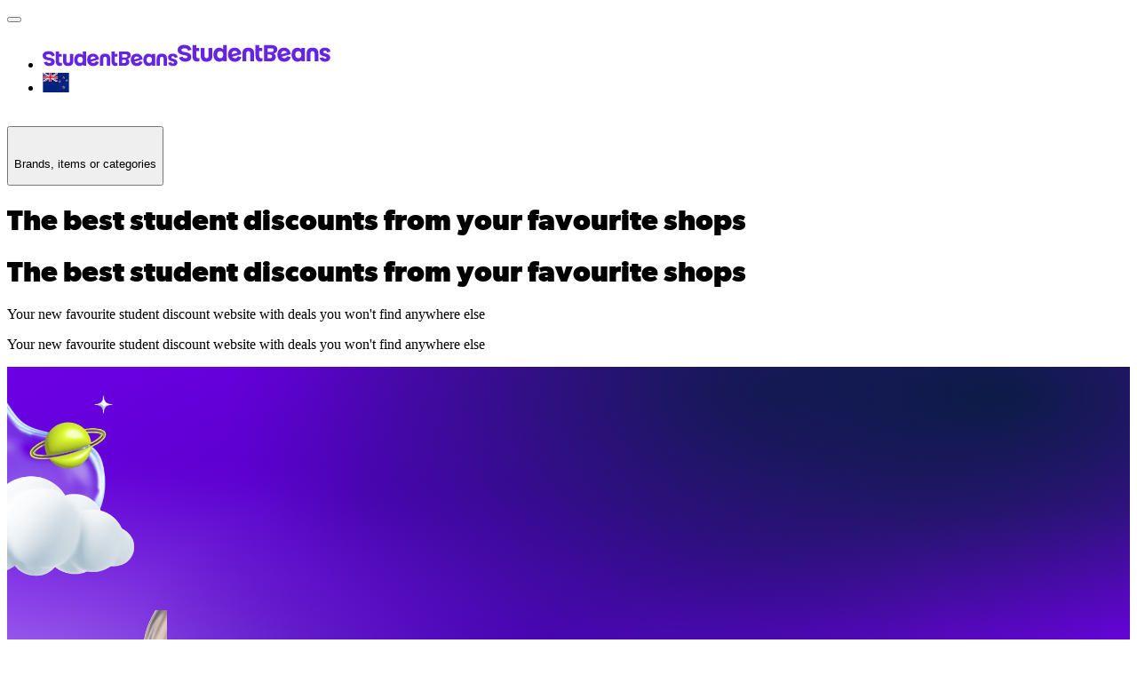

--- FILE ---
content_type: text/html; charset=utf-8
request_url: https://www.studentbeans.com/nz
body_size: 116545
content:
<!DOCTYPE html><html lang="en" class="theme-student"><head><meta charSet="utf-8"/><meta name="viewport" content="width=device-width, initial-scale=1"/><link rel="stylesheet" href="https://cdn.studentbeans.com/_next/static/chunks/53e3288e0b64b3a0.css" data-precedence="next"/><link rel="preload" as="script" fetchPriority="low" href="https://cdn.studentbeans.com/_next/static/chunks/8bcfee84609dc9fe.js"/><script src="https://cdn.studentbeans.com/_next/static/chunks/42876db691380563.js" async=""></script><script src="https://cdn.studentbeans.com/_next/static/chunks/8386501a6724e0eb.js" async=""></script><script src="https://cdn.studentbeans.com/_next/static/chunks/0bfcca999bf71058.js" async=""></script><script src="https://cdn.studentbeans.com/_next/static/chunks/fc7968d99405fb46.js" async=""></script><script src="https://cdn.studentbeans.com/_next/static/chunks/e8a63fd9fdab1b42.js" async=""></script><script src="https://cdn.studentbeans.com/_next/static/chunks/485abf333fa5a0f7.js" async=""></script><script src="https://cdn.studentbeans.com/_next/static/chunks/e9e260493bbbf970.js" async=""></script><script src="https://cdn.studentbeans.com/_next/static/chunks/turbopack-ac90406c96b9abaa.js" async=""></script><script src="https://cdn.studentbeans.com/_next/static/chunks/5b8acae375977a8a.js" async=""></script><script src="https://cdn.studentbeans.com/_next/static/chunks/cf0ea6c54ede80dc.js" async=""></script><script src="https://cdn.studentbeans.com/_next/static/chunks/f82131494f0cf50d.js" async=""></script><script src="https://cdn.studentbeans.com/_next/static/chunks/858d5359dadb74e6.js" async=""></script><script src="https://cdn.studentbeans.com/_next/static/chunks/6011ee112dab3fd6.js" async=""></script><script src="https://cdn.studentbeans.com/_next/static/chunks/7aa271270d3d61c5.js" async=""></script><script src="https://cdn.studentbeans.com/_next/static/chunks/e1a603d325ffc999.js" async=""></script><script src="https://cdn.studentbeans.com/_next/static/chunks/d3c845de067e5c91.js" async=""></script><script src="https://cdn.studentbeans.com/_next/static/chunks/234e882d186cd110.js" async=""></script><script src="https://cdn.studentbeans.com/_next/static/chunks/1cf031583e1ef34c.js" async=""></script><script src="https://cdn.studentbeans.com/_next/static/chunks/683214a13d6a30c0.js" async=""></script><script src="https://cdn.studentbeans.com/_next/static/chunks/2f98d3a9000014d7.js" async=""></script><script src="https://cdn.studentbeans.com/_next/static/chunks/2ee195da0d1169aa.js" async=""></script><script src="https://cdn.studentbeans.com/_next/static/chunks/b6a3591e1cb881f7.js" async=""></script><script src="https://cdn.studentbeans.com/_next/static/chunks/c5d7c4f5794944b3.js" async=""></script><script src="https://cdn.studentbeans.com/_next/static/chunks/d2c15dbe8a8603fb.js" async=""></script><script src="https://cdn.studentbeans.com/_next/static/chunks/817cbb8b941349bc.js" async=""></script><script src="https://cdn.studentbeans.com/_next/static/chunks/b9c9e5fc91e6a93c.js" async=""></script><script src="https://cdn.studentbeans.com/_next/static/chunks/006a08649b2b9948.js" async=""></script><link rel="preload" href="https://cdn.cookielaw.org/consent/e90905af-6991-4a57-ac4e-8c51d44bfab5/OtAutoBlock.js" as="script"/><link rel="preload" href="https://cdn.cookielaw.org/scripttemplates/otSDKStub.js" as="script"/><link rel="preload" href="https://cdn.studentbeans.com/_next/static/chunks/3c48c697add7b0c3.js" as="script" fetchPriority="low"/><link rel="preconnect" href="https://cdn.studentbeans.com" crossorigin="anonymous"/><link rel="preload" href="https://cdn.studentbeans.com/static/web/assets/fonts/gibson_regular.woff2" as="font" type="font/woff2" crossorigin="anonymous"/><link rel="preload" href="https://cdn.studentbeans.com/static/web/assets/fonts/gibson_light.woff2" as="font" type="font/woff2" crossorigin="anonymous"/><link rel="preload" href="https://cdn.studentbeans.com/static/web/assets/fonts/gibson_semibold.woff2" as="font" type="font/woff2" crossorigin="anonymous"/><link rel="preload" href="https://cdn.studentbeans.com/static/web/assets/fonts/gibson_bold.woff2" as="font" type="font/woff2" crossorigin="anonymous"/><title>Free Student Discounts UK | Valid 2026 Codes</title><meta name="description" content="Looking for free student discounts? We work with brands to get you exclusive student deals. Gymshark, Pandora, WHSmith etc only at Student Beans!"/><meta name="robots" content="index"/><link rel="canonical" href="https://www.studentbeans.com/nz"/><meta property="og:title" content="Free Student Discounts UK | Valid 2026 Codes"/><meta property="og:description" content="Looking for free student discounts? We work with brands to get you exclusive student deals. Gymshark, Pandora, WHSmith etc only at Student Beans!"/><meta property="og:type" content="website"/><meta name="twitter:card" content="summary"/><meta name="twitter:title" content="Free Student Discounts UK | Valid 2026 Codes"/><meta name="twitter:description" content="Looking for free student discounts? We work with brands to get you exclusive student deals. Gymshark, Pandora, WHSmith etc only at Student Beans!"/><link rel="icon" href="https://cdn.studentbeans.com/static/web/assets/images/favicon.ico"/><script src="https://cdn.studentbeans.com/_next/static/chunks/a6dad97d9634a72d.js" noModule=""></script></head><body><div hidden=""><!--$--><!--/$--></div><style data-emotion="css-global 1wjkaov">@font-face{font-family:'Gibson';src:url(https://cdn.studentbeans.com/static/web/assets/fonts/gibson_regular.woff2) format('woff2');font-display:swap;}@font-face{font-family:'Gibson Light';src:url(https://cdn.studentbeans.com/static/web/assets/fonts/gibson_light.woff2) format('woff2');font-display:swap;}@font-face{font-family:'Gibson SemiBold';src:url(https://cdn.studentbeans.com/static/web/assets/fonts/gibson_semibold.woff2) format('woff2');font-display:swap;}@font-face{font-family:'Gibson Bold';src:url(https://cdn.studentbeans.com/static/web/assets/fonts/gibson_bold.woff2) format('woff2');font-display:swap;}</style><div id="root" class="flex flex-col min-h-screen relative overflow-x-hidden overflow-y-auto"><header role="banner" class="relative z-4 bg-white-300 max-w-full shadow-1"><div class="w-full max-w-[1250px] min-w-[320px] my-0 mx-auto"><div class="
        flex flex-row justify-between items-center flex-wrap h-[130px]
        xl:h-[70px] [&amp;_ul]:p-0 [&amp;_ul]:m-0 [&amp;_ul]:list-none
    "><button class="
        justify-self-start bg-none border-none outline-hidden py-[20px] px-6 
        xl:hidden
      " aria-label="Account menu"><div role="presentation" aria-hidden="true" style="--placeholder-width:20px;--placeholder-height:20px" class="
        relative overflow-hidden bg-grey-100 animate-pulse-fast
        w-[var(--placeholder-width)]
        h-[var(--placeholder-height)]
        undefined
        rounded-full
        
      "></div></button><div class="
        justify-self-center translate-x-[-10px]
        xl:justify-self-start xl:flex xl:transform-none xl:m-[0_18px_0_24px]
    "><ul class="flex items-center leading-[0]"><li><a class="inline-block xl:hidden" href="/nz" data-testid="nav-logo"><img alt="Student Beans" loading="lazy" width="152" height="24" decoding="async" data-nimg="1" style="color:transparent" src="https://cdn.studentbeans.com/static/web/assets/images/sb_dark_logo.svg"/></a><a class="hidden xl:inline-block" href="/nz" data-testid="nav-logo"><img alt="Student Beans" loading="lazy" width="172" height="36" decoding="async" data-nimg="1" style="color:transparent" src="https://cdn.studentbeans.com/static/web/assets/images/sb_dark_logo.svg"/></a></li><li class="
            hidden ml-5
            xl:list-item
        "><a class="group flex items-center" data-testid="country-link-header" aria-label="Country select link" href="/nz/country-links"><div data-testid="icon" class="inline-block overflow-hidden rounded-1 leading-[0] align-top"><img alt="" loading="lazy" width="30" height="22" decoding="async" data-nimg="1" style="color:transparent" src="https://cdn.studentbeans.com/static/web/assets/images/flags/nz.svg"/></div><svg viewBox="0 0 7 10" width="10" height="10" role="img" aria-label="Country list dropdown icon" aria-hidden="true" focusable="false" fill="none" class="stroke-grey-500 rotate-90 ml-2 group-hover:stroke-violet-500 stroke-liquorice-500"><path d="M1.86877 1.46001L5.76154 4.96484L1.86877 8.46" stroke="inherit" stroke-width="2" stroke-linecap="round" stroke-linejoin="round"></path></svg></a></li></ul></div><div class="
        flex-[1_0_100%] order-5 px-[16px]
        xl:flex-1 xl:px-[18px] xl:order-[unset]
    "><span><button data-testid="nav-search-desktop" class="w-full py-2 xl:p-0"><span class="py-4 px-6 flex items-center bg-liquorice-100 rounded-[5px] gap-4 xl:p-[13px_16px_11px_18px] [&amp;_p]:inline-block [&amp;_p]:whitespace-nowrap [&amp;_p]:leading-[normal]"><svg viewBox="0 0 20 20" width="16" height="16" role="img" aria-label="Search Icon" aria-hidden="true" focusable="false" fill="none" class="stroke-grey-400"><g stroke-width="2" transform="translate(1 1)" stroke="inherit" fill="none" fill-rule="evenodd" stroke-linecap="round" stroke-linejoin="round"><circle cx="7.5" cy="7.5" r="7.5"></circle><path d="M18 18l-5.2-5.2"></path></g></svg><p class="m-0 leading-[1.25em] text-[15px] font-gibson text-grey-500">Brands, items or categories</p></span></button></span></div><div class="block justify-self-end mr-4 xl:hidden"><div role="presentation" aria-hidden="true" style="--placeholder-width:120px;--placeholder-height:36px" class="
        relative overflow-hidden bg-grey-100 animate-pulse-fast
        w-[var(--placeholder-width)]
        h-[var(--placeholder-height)]
        undefined
        undefined
        
      "></div></div><div class="hidden justify-self-end xl:block xl:mr-6"><div role="presentation" aria-hidden="true" style="--placeholder-width:415px;--placeholder-height:16px" class="
        relative overflow-hidden bg-grey-100 animate-pulse-fast
        w-[var(--placeholder-width)]
        h-[var(--placeholder-height)]
        undefined
        undefined
        
      "></div></div><!--$--><!--/$--></div><div class="grid grid-cols-1 gap-0" data-testid="grid"><div class="flex items-center h-[50px] ml-4 gap-8"><div role="presentation" aria-hidden="true" style="--placeholder-width:90px;--placeholder-height:16px" class="
        relative overflow-hidden bg-grey-100 animate-pulse-fast
        w-[var(--placeholder-width)]
        h-[var(--placeholder-height)]
        undefined
        undefined
        
      "></div><div role="presentation" aria-hidden="true" style="--placeholder-width:80px;--placeholder-height:16px" class="
        relative overflow-hidden bg-grey-100 animate-pulse-fast
        w-[var(--placeholder-width)]
        h-[var(--placeholder-height)]
        undefined
        undefined
        
      "></div><div role="presentation" aria-hidden="true" style="--placeholder-width:120px;--placeholder-height:16px" class="
        relative overflow-hidden bg-grey-100 animate-pulse-fast
        w-[var(--placeholder-width)]
        h-[var(--placeholder-height)]
        undefined
        undefined
        
      "></div><div role="presentation" aria-hidden="true" style="--placeholder-width:70px;--placeholder-height:16px" class="
        relative overflow-hidden bg-grey-100 animate-pulse-fast
        w-[var(--placeholder-width)]
        h-[var(--placeholder-height)]
        undefined
        undefined
        
      "></div></div></div></div></header><main class="flex-1 pb-10 bg-white-300"><div class="w-full min-w-[320px] mx-auto my-0 lg:p-0 max-w-none px-[0.5em]"><script type="application/ld+json" data-testid="ld-data">{"@context":"https://schema.org","@graph":[{"@type":"Organization","url":"https://www.studentbeans.com/","logo":"https://cdn.studentbeans.com/static/web/assets/images/sb_square_logo.png","name":"Student Beans","sameAs":["https://instagram.com/studentbeans","https://www.tiktok.com/@studentbeans","https://www.youtube.com/@Student_Beans","https://play.google.com/store/apps/details?id=com.studentbeans.studentbeans&hl=gb&referrer=utm_source%3Dstudentbeans%26utm_medium%3Dapp_page ","https://itunes.apple.com/gb/app/apple-store/id994482161?pt=10031819&ct=studentbeans-app_page&mt=8","https://chrome.google.com/webstore/detail/student-beans/pdmhehfogekmpmdoemhabjpaiadagpgp   "],"description":"Being a student is a wild time, and we know money can be tight. Here to take the sting out of everyday life, Student Beans offers unmissable student discounts from the brands you love the most.","address":{"streetAddress":"1 Vincent Square, London, SW1 2PN"},"foundingDate":2005}]}</script><div class="relative mt-0 mx-[-8px] mb-4"><div class="grid grid-cols-1 gap-0 mx-auto max-w-[1250px]" data-testid="grid"><div class="w-full flex relative flex-col items-center justify-center py-6 px-2 gap-6 z-2 xl:py-12 xl:px-6"><div class="text-center max-w-[750px]"><div class="text-left md:text-center"><h1 class="m-0 leading-[1.25em] text-[24px] lg:text-[37px] font-gibson-bold text-grey-500 text-neon-500 lg:hidden">The best student discounts from your favourite shops</h1><h1 class="m-0 leading-[1.25em] text-[30px] lg:text-[44px] font-gibson-bold text-grey-500 text-neon-500 hidden lg:block">The best student discounts from your favourite shops</h1></div><div class="max-w-[750px] text-left md:text-center "><p class="m-0 leading-[1.25em] text-[16px] font-gibson text-grey-500 text-white-300 lg:hidden">Your new favourite student discount website with deals you won&#x27;t find anywhere else</p><p class="m-0 leading-[1.25em] text-[17px] font-gibson text-grey-500 text-white-300 hidden lg:block">Your new favourite student discount website with deals you won&#x27;t find anywhere else</p></div></div></div></div><div class="absolute top-0 gradient-violet-fall bg-no-repeat w-full h-[450px]"><div class="hidden absolute top-0 left-0 z-1 xl:block"><img alt="" loading="lazy" width="150" height="270" decoding="async" data-nimg="1" style="color:transparent" src="https://cdn.studentbeans.com/static/web/assets/images/home_page_hero/home_hero_left.png"/></div><div class="hidden absolute bottom-0 right-0 z-1 xl:block"><img alt="" loading="lazy" width="180" height="270" decoding="async" data-nimg="1" style="color:transparent" src="https://cdn.studentbeans.com/static/web/assets/images/home_page_hero/home_hero_right.png"/></div></div></div><div class="grid grid-cols-1 gap-0 mx-auto max-w-[1250px]" data-testid="grid"><div class="p-0 md:px-2 lg:px-6"><div class="mb-6 lg:mb-14" role="presentation" aria-hidden="true" data-testid="content_rail_placeholder"><div class="mb-4"><div role="presentation" aria-hidden="true" style="--placeholder-width:300px;--placeholder-height:50px" class="
        relative overflow-hidden bg-grey-100 animate-pulse-fast
        w-[var(--placeholder-width)]
        h-[var(--placeholder-height)]
        rounded-2
        undefined
        
      "></div></div><div class="relative py-[10px] my-[-10px] group"><div data-testid="mobile-swipeable-rail" style="--mobileItemWidthTailwindValue:155px;--desktopItemWidthTailwindValue:270px" class="auto-cols-[var(--mobileItemWidthTailwindValue)] lg:auto-cols-[var(--desktopItemWidthTailwindValue)] w-full grid grid-flow-col overflow-y-auto snap-x snap-mandatory scroll-smooth lg:py-[10px] lg:pl-[15px] lg:pr-2 lg:my-[-10px] lg:mx-[-15px] no-scrollbar::-webkit-scrollbar no-scrollbar focus-visible:outline focus-visible:outline-2 focus-visible:outline-liquorice-500 gap-2 lg:gap-4"><div data-testid="mobile-swipeable-rail-item" class="focus-visible:outline focus-visible:outline-2 focus-visible:outline-liquorice-500"><div role="presentation" aria-hidden="true" data-testid="rail_item_placeholder"><div role="presentation" aria-hidden="true" style="--placeholder-width:100%;--placeholder-height:320px" class="
        relative overflow-hidden bg-grey-100 animate-pulse-fast
        w-[var(--placeholder-width)]
        h-[var(--placeholder-height)]
        rounded-2
        undefined
        
      "></div></div></div><div data-testid="mobile-swipeable-rail-item" class="focus-visible:outline focus-visible:outline-2 focus-visible:outline-liquorice-500"><div role="presentation" aria-hidden="true" data-testid="rail_item_placeholder"><div role="presentation" aria-hidden="true" style="--placeholder-width:100%;--placeholder-height:320px" class="
        relative overflow-hidden bg-grey-100 animate-pulse-fast
        w-[var(--placeholder-width)]
        h-[var(--placeholder-height)]
        rounded-2
        undefined
        
      "></div></div></div><div data-testid="mobile-swipeable-rail-item" class="focus-visible:outline focus-visible:outline-2 focus-visible:outline-liquorice-500"><div role="presentation" aria-hidden="true" data-testid="rail_item_placeholder"><div role="presentation" aria-hidden="true" style="--placeholder-width:100%;--placeholder-height:320px" class="
        relative overflow-hidden bg-grey-100 animate-pulse-fast
        w-[var(--placeholder-width)]
        h-[var(--placeholder-height)]
        rounded-2
        undefined
        
      "></div></div></div><div data-testid="mobile-swipeable-rail-item" class="focus-visible:outline focus-visible:outline-2 focus-visible:outline-liquorice-500"><div role="presentation" aria-hidden="true" data-testid="rail_item_placeholder"><div role="presentation" aria-hidden="true" style="--placeholder-width:100%;--placeholder-height:320px" class="
        relative overflow-hidden bg-grey-100 animate-pulse-fast
        w-[var(--placeholder-width)]
        h-[var(--placeholder-height)]
        rounded-2
        undefined
        
      "></div></div></div><div data-testid="mobile-swipeable-rail-item" class="focus-visible:outline focus-visible:outline-2 focus-visible:outline-liquorice-500"><div role="presentation" aria-hidden="true" data-testid="rail_item_placeholder"><div role="presentation" aria-hidden="true" style="--placeholder-width:100%;--placeholder-height:320px" class="
        relative overflow-hidden bg-grey-100 animate-pulse-fast
        w-[var(--placeholder-width)]
        h-[var(--placeholder-height)]
        rounded-2
        undefined
        
      "></div></div></div></div></div></div><div data-testid="featured-discounts-rail"><div class="mb-6 lg:mb-14" role="presentation" aria-hidden="true" data-testid="content_rail_placeholder"><div class="mb-4"><div role="presentation" aria-hidden="true" style="--placeholder-width:300px;--placeholder-height:50px" class="
        relative overflow-hidden bg-grey-100 animate-pulse-fast
        w-[var(--placeholder-width)]
        h-[var(--placeholder-height)]
        rounded-2
        undefined
        
      "></div></div><div class="relative py-[10px] my-[-10px] group"><div data-testid="mobile-swipeable-rail" style="--mobileItemWidthTailwindValue:155px;--desktopItemWidthTailwindValue:270px" class="auto-cols-[var(--mobileItemWidthTailwindValue)] lg:auto-cols-[var(--desktopItemWidthTailwindValue)] w-full grid grid-flow-col overflow-y-auto snap-x snap-mandatory scroll-smooth lg:py-[10px] lg:pl-[15px] lg:pr-2 lg:my-[-10px] lg:mx-[-15px] no-scrollbar::-webkit-scrollbar no-scrollbar focus-visible:outline focus-visible:outline-2 focus-visible:outline-liquorice-500 gap-2 lg:gap-4"><div data-testid="mobile-swipeable-rail-item" class="focus-visible:outline focus-visible:outline-2 focus-visible:outline-liquorice-500"><div role="presentation" aria-hidden="true" data-testid="rail_item_placeholder"><div role="presentation" aria-hidden="true" style="--placeholder-width:100%;--placeholder-height:320px" class="
        relative overflow-hidden bg-grey-100 animate-pulse-fast
        w-[var(--placeholder-width)]
        h-[var(--placeholder-height)]
        rounded-2
        undefined
        
      "></div></div></div><div data-testid="mobile-swipeable-rail-item" class="focus-visible:outline focus-visible:outline-2 focus-visible:outline-liquorice-500"><div role="presentation" aria-hidden="true" data-testid="rail_item_placeholder"><div role="presentation" aria-hidden="true" style="--placeholder-width:100%;--placeholder-height:320px" class="
        relative overflow-hidden bg-grey-100 animate-pulse-fast
        w-[var(--placeholder-width)]
        h-[var(--placeholder-height)]
        rounded-2
        undefined
        
      "></div></div></div><div data-testid="mobile-swipeable-rail-item" class="focus-visible:outline focus-visible:outline-2 focus-visible:outline-liquorice-500"><div role="presentation" aria-hidden="true" data-testid="rail_item_placeholder"><div role="presentation" aria-hidden="true" style="--placeholder-width:100%;--placeholder-height:320px" class="
        relative overflow-hidden bg-grey-100 animate-pulse-fast
        w-[var(--placeholder-width)]
        h-[var(--placeholder-height)]
        rounded-2
        undefined
        
      "></div></div></div><div data-testid="mobile-swipeable-rail-item" class="focus-visible:outline focus-visible:outline-2 focus-visible:outline-liquorice-500"><div role="presentation" aria-hidden="true" data-testid="rail_item_placeholder"><div role="presentation" aria-hidden="true" style="--placeholder-width:100%;--placeholder-height:320px" class="
        relative overflow-hidden bg-grey-100 animate-pulse-fast
        w-[var(--placeholder-width)]
        h-[var(--placeholder-height)]
        rounded-2
        undefined
        
      "></div></div></div><div data-testid="mobile-swipeable-rail-item" class="focus-visible:outline focus-visible:outline-2 focus-visible:outline-liquorice-500"><div role="presentation" aria-hidden="true" data-testid="rail_item_placeholder"><div role="presentation" aria-hidden="true" style="--placeholder-width:100%;--placeholder-height:320px" class="
        relative overflow-hidden bg-grey-100 animate-pulse-fast
        w-[var(--placeholder-width)]
        h-[var(--placeholder-height)]
        rounded-2
        undefined
        
      "></div></div></div><div data-testid="mobile-swipeable-rail-item" class="focus-visible:outline focus-visible:outline-2 focus-visible:outline-liquorice-500"><div role="presentation" aria-hidden="true" data-testid="rail_item_placeholder"><div role="presentation" aria-hidden="true" style="--placeholder-width:100%;--placeholder-height:320px" class="
        relative overflow-hidden bg-grey-100 animate-pulse-fast
        w-[var(--placeholder-width)]
        h-[var(--placeholder-height)]
        rounded-2
        undefined
        
      "></div></div></div><div data-testid="mobile-swipeable-rail-item" class="focus-visible:outline focus-visible:outline-2 focus-visible:outline-liquorice-500"><div role="presentation" aria-hidden="true" data-testid="rail_item_placeholder"><div role="presentation" aria-hidden="true" style="--placeholder-width:100%;--placeholder-height:320px" class="
        relative overflow-hidden bg-grey-100 animate-pulse-fast
        w-[var(--placeholder-width)]
        h-[var(--placeholder-height)]
        rounded-2
        undefined
        
      "></div></div></div><div data-testid="mobile-swipeable-rail-item" class="focus-visible:outline focus-visible:outline-2 focus-visible:outline-liquorice-500"><div role="presentation" aria-hidden="true" data-testid="rail_item_placeholder"><div role="presentation" aria-hidden="true" style="--placeholder-width:100%;--placeholder-height:320px" class="
        relative overflow-hidden bg-grey-100 animate-pulse-fast
        w-[var(--placeholder-width)]
        h-[var(--placeholder-height)]
        rounded-2
        undefined
        
      "></div></div></div><div data-testid="mobile-swipeable-rail-item" class="focus-visible:outline focus-visible:outline-2 focus-visible:outline-liquorice-500"><div role="presentation" aria-hidden="true" data-testid="rail_item_placeholder"><div role="presentation" aria-hidden="true" style="--placeholder-width:100%;--placeholder-height:320px" class="
        relative overflow-hidden bg-grey-100 animate-pulse-fast
        w-[var(--placeholder-width)]
        h-[var(--placeholder-height)]
        rounded-2
        undefined
        
      "></div></div></div><div data-testid="mobile-swipeable-rail-item" class="focus-visible:outline focus-visible:outline-2 focus-visible:outline-liquorice-500"><div role="presentation" aria-hidden="true" data-testid="rail_item_placeholder"><div role="presentation" aria-hidden="true" style="--placeholder-width:100%;--placeholder-height:320px" class="
        relative overflow-hidden bg-grey-100 animate-pulse-fast
        w-[var(--placeholder-width)]
        h-[var(--placeholder-height)]
        rounded-2
        undefined
        
      "></div></div></div></div></div></div></div><div class="mb-6 lg:mb-14" role="presentation" aria-hidden="true" data-testid="content_rail_placeholder"><div class="mb-4"><div role="presentation" aria-hidden="true" style="--placeholder-width:300px;--placeholder-height:50px" class="
        relative overflow-hidden bg-grey-100 animate-pulse-fast
        w-[var(--placeholder-width)]
        h-[var(--placeholder-height)]
        rounded-2
        undefined
        
      "></div></div><div class="relative py-[10px] my-[-10px] group"><div data-testid="mobile-swipeable-rail" style="--mobileItemWidthTailwindValue:155px;--desktopItemWidthTailwindValue:270px" class="auto-cols-[var(--mobileItemWidthTailwindValue)] lg:auto-cols-[var(--desktopItemWidthTailwindValue)] w-full grid grid-flow-col overflow-y-auto snap-x snap-mandatory scroll-smooth lg:py-[10px] lg:pl-[15px] lg:pr-2 lg:my-[-10px] lg:mx-[-15px] no-scrollbar::-webkit-scrollbar no-scrollbar focus-visible:outline focus-visible:outline-2 focus-visible:outline-liquorice-500 gap-2 lg:gap-4"><div data-testid="mobile-swipeable-rail-item" class="focus-visible:outline focus-visible:outline-2 focus-visible:outline-liquorice-500"><div role="presentation" aria-hidden="true" data-testid="rail_item_placeholder"><div role="presentation" aria-hidden="true" style="--placeholder-width:100%;--placeholder-height:320px" class="
        relative overflow-hidden bg-grey-100 animate-pulse-fast
        w-[var(--placeholder-width)]
        h-[var(--placeholder-height)]
        rounded-2
        undefined
        
      "></div></div></div><div data-testid="mobile-swipeable-rail-item" class="focus-visible:outline focus-visible:outline-2 focus-visible:outline-liquorice-500"><div role="presentation" aria-hidden="true" data-testid="rail_item_placeholder"><div role="presentation" aria-hidden="true" style="--placeholder-width:100%;--placeholder-height:320px" class="
        relative overflow-hidden bg-grey-100 animate-pulse-fast
        w-[var(--placeholder-width)]
        h-[var(--placeholder-height)]
        rounded-2
        undefined
        
      "></div></div></div><div data-testid="mobile-swipeable-rail-item" class="focus-visible:outline focus-visible:outline-2 focus-visible:outline-liquorice-500"><div role="presentation" aria-hidden="true" data-testid="rail_item_placeholder"><div role="presentation" aria-hidden="true" style="--placeholder-width:100%;--placeholder-height:320px" class="
        relative overflow-hidden bg-grey-100 animate-pulse-fast
        w-[var(--placeholder-width)]
        h-[var(--placeholder-height)]
        rounded-2
        undefined
        
      "></div></div></div><div data-testid="mobile-swipeable-rail-item" class="focus-visible:outline focus-visible:outline-2 focus-visible:outline-liquorice-500"><div role="presentation" aria-hidden="true" data-testid="rail_item_placeholder"><div role="presentation" aria-hidden="true" style="--placeholder-width:100%;--placeholder-height:320px" class="
        relative overflow-hidden bg-grey-100 animate-pulse-fast
        w-[var(--placeholder-width)]
        h-[var(--placeholder-height)]
        rounded-2
        undefined
        
      "></div></div></div><div data-testid="mobile-swipeable-rail-item" class="focus-visible:outline focus-visible:outline-2 focus-visible:outline-liquorice-500"><div role="presentation" aria-hidden="true" data-testid="rail_item_placeholder"><div role="presentation" aria-hidden="true" style="--placeholder-width:100%;--placeholder-height:320px" class="
        relative overflow-hidden bg-grey-100 animate-pulse-fast
        w-[var(--placeholder-width)]
        h-[var(--placeholder-height)]
        rounded-2
        undefined
        
      "></div></div></div><div data-testid="mobile-swipeable-rail-item" class="focus-visible:outline focus-visible:outline-2 focus-visible:outline-liquorice-500"><div role="presentation" aria-hidden="true" data-testid="rail_item_placeholder"><div role="presentation" aria-hidden="true" style="--placeholder-width:100%;--placeholder-height:320px" class="
        relative overflow-hidden bg-grey-100 animate-pulse-fast
        w-[var(--placeholder-width)]
        h-[var(--placeholder-height)]
        rounded-2
        undefined
        
      "></div></div></div><div data-testid="mobile-swipeable-rail-item" class="focus-visible:outline focus-visible:outline-2 focus-visible:outline-liquorice-500"><div role="presentation" aria-hidden="true" data-testid="rail_item_placeholder"><div role="presentation" aria-hidden="true" style="--placeholder-width:100%;--placeholder-height:320px" class="
        relative overflow-hidden bg-grey-100 animate-pulse-fast
        w-[var(--placeholder-width)]
        h-[var(--placeholder-height)]
        rounded-2
        undefined
        
      "></div></div></div><div data-testid="mobile-swipeable-rail-item" class="focus-visible:outline focus-visible:outline-2 focus-visible:outline-liquorice-500"><div role="presentation" aria-hidden="true" data-testid="rail_item_placeholder"><div role="presentation" aria-hidden="true" style="--placeholder-width:100%;--placeholder-height:320px" class="
        relative overflow-hidden bg-grey-100 animate-pulse-fast
        w-[var(--placeholder-width)]
        h-[var(--placeholder-height)]
        rounded-2
        undefined
        
      "></div></div></div><div data-testid="mobile-swipeable-rail-item" class="focus-visible:outline focus-visible:outline-2 focus-visible:outline-liquorice-500"><div role="presentation" aria-hidden="true" data-testid="rail_item_placeholder"><div role="presentation" aria-hidden="true" style="--placeholder-width:100%;--placeholder-height:320px" class="
        relative overflow-hidden bg-grey-100 animate-pulse-fast
        w-[var(--placeholder-width)]
        h-[var(--placeholder-height)]
        rounded-2
        undefined
        
      "></div></div></div></div></div></div><div class="mb-6 lg:hidden"><div role="presentation" aria-hidden="true" style="--placeholder-width:100%;--placeholder-height:550px" class="
        relative overflow-hidden bg-grey-100 animate-pulse-fast
        w-[var(--placeholder-width)]
        h-[var(--placeholder-height)]
        undefined
        undefined
        
      "></div></div><div class="hidden lg:block mb-14"><div role="presentation" aria-hidden="true" style="--placeholder-width:100%;--placeholder-height:299px" class="
        relative overflow-hidden bg-grey-100 animate-pulse-fast
        w-[var(--placeholder-width)]
        h-[var(--placeholder-height)]
        undefined
        undefined
        
      "></div></div><div class="my-14"><div class="flex flex-col items-center gap-[10px] max-w-[550px] mt-0 mx-auto mb-[37px] lg:mb-[20px]"><div class="w-full lg:max-w-[400px]"><div role="presentation" aria-hidden="true" style="--placeholder-width:100%;--placeholder-height:30px" class="
        relative overflow-hidden bg-grey-100 animate-pulse-fast
        w-[var(--placeholder-width)]
        h-[var(--placeholder-height)]
        rounded-2
        undefined
        
      "></div></div><div role="presentation" aria-hidden="true" style="--placeholder-width:100%;--placeholder-height:94px" class="
        relative overflow-hidden bg-grey-100 animate-pulse-fast
        w-[var(--placeholder-width)]
        h-[var(--placeholder-height)]
        rounded-2
        undefined
        
      "></div></div><div class="lg:flex lg:flex-row lg:gap-[20px] lg:justify-center"><div class="flex w-full max-w-[450px] items-center gap-[10px] mt-0 mb-4 mx-auto last-of-type:mb-0 lg:flex-col lg:m-0 "><div role="presentation" aria-hidden="true" style="--placeholder-width:64px;--placeholder-height:64px" class="
        relative overflow-hidden bg-grey-100 animate-pulse-fast
        w-[var(--placeholder-width)]
        h-[var(--placeholder-height)]
        rounded-2
        undefined
        
      "></div><div class="flex flex-col gap-1 w-full"><div role="presentation" aria-hidden="true" style="--placeholder-width:100%;--placeholder-height:25px" class="
        relative overflow-hidden bg-grey-100 animate-pulse-fast
        w-[var(--placeholder-width)]
        h-[var(--placeholder-height)]
        rounded-2
        undefined
        
      "></div><div role="presentation" aria-hidden="true" style="--placeholder-width:100%;--placeholder-height:50px" class="
        relative overflow-hidden bg-grey-100 animate-pulse-fast
        w-[var(--placeholder-width)]
        h-[var(--placeholder-height)]
        rounded-2
        undefined
        
      "></div></div></div><div class="flex w-full max-w-[450px] items-center gap-[10px] mt-0 mb-4 mx-auto last-of-type:mb-0 lg:flex-col lg:m-0 "><div role="presentation" aria-hidden="true" style="--placeholder-width:64px;--placeholder-height:64px" class="
        relative overflow-hidden bg-grey-100 animate-pulse-fast
        w-[var(--placeholder-width)]
        h-[var(--placeholder-height)]
        rounded-2
        undefined
        
      "></div><div class="flex flex-col gap-1 w-full"><div role="presentation" aria-hidden="true" style="--placeholder-width:100%;--placeholder-height:25px" class="
        relative overflow-hidden bg-grey-100 animate-pulse-fast
        w-[var(--placeholder-width)]
        h-[var(--placeholder-height)]
        rounded-2
        undefined
        
      "></div><div role="presentation" aria-hidden="true" style="--placeholder-width:100%;--placeholder-height:50px" class="
        relative overflow-hidden bg-grey-100 animate-pulse-fast
        w-[var(--placeholder-width)]
        h-[var(--placeholder-height)]
        rounded-2
        undefined
        
      "></div></div></div><div class="flex w-full max-w-[450px] items-center gap-[10px] mt-0 mb-4 mx-auto last-of-type:mb-0 lg:flex-col lg:m-0 "><div role="presentation" aria-hidden="true" style="--placeholder-width:64px;--placeholder-height:64px" class="
        relative overflow-hidden bg-grey-100 animate-pulse-fast
        w-[var(--placeholder-width)]
        h-[var(--placeholder-height)]
        rounded-2
        undefined
        
      "></div><div class="flex flex-col gap-1 w-full"><div role="presentation" aria-hidden="true" style="--placeholder-width:100%;--placeholder-height:25px" class="
        relative overflow-hidden bg-grey-100 animate-pulse-fast
        w-[var(--placeholder-width)]
        h-[var(--placeholder-height)]
        rounded-2
        undefined
        
      "></div><div role="presentation" aria-hidden="true" style="--placeholder-width:100%;--placeholder-height:50px" class="
        relative overflow-hidden bg-grey-100 animate-pulse-fast
        w-[var(--placeholder-width)]
        h-[var(--placeholder-height)]
        rounded-2
        undefined
        
      "></div></div></div></div></div><div class="relative py-[10px] my-[-10px] group mb-6 lg:mb-14"><div data-testid="mobile-swipeable-rail" style="--mobileItemWidthTailwindValue:270px;--desktopItemWidthTailwindValue:284px" role="region" aria-label="User reviews" tabindex="0" class="auto-cols-[var(--mobileItemWidthTailwindValue)] lg:auto-cols-[var(--desktopItemWidthTailwindValue)] w-full grid grid-flow-col overflow-y-auto snap-x snap-mandatory scroll-smooth lg:py-[10px] lg:pl-[15px] lg:pr-2 lg:my-[-10px] lg:mx-[-15px] no-scrollbar::-webkit-scrollbar no-scrollbar focus-visible:outline focus-visible:outline-2 focus-visible:outline-liquorice-500 gap-2 lg:gap-4"><div role="presentation" aria-hidden="true" style="--placeholder-width:284;--placeholder-height:338" class="
        relative overflow-hidden bg-grey-100 animate-pulse-fast
        w-[var(--placeholder-width)]
        h-[var(--placeholder-height)]
        undefined
        undefined
        
      "></div><div role="presentation" aria-hidden="true" style="--placeholder-width:284;--placeholder-height:338" class="
        relative overflow-hidden bg-grey-100 animate-pulse-fast
        w-[var(--placeholder-width)]
        h-[var(--placeholder-height)]
        undefined
        undefined
        
      "></div><div role="presentation" aria-hidden="true" style="--placeholder-width:284;--placeholder-height:338" class="
        relative overflow-hidden bg-grey-100 animate-pulse-fast
        w-[var(--placeholder-width)]
        h-[var(--placeholder-height)]
        undefined
        undefined
        
      "></div><div role="presentation" aria-hidden="true" style="--placeholder-width:284;--placeholder-height:338" class="
        relative overflow-hidden bg-grey-100 animate-pulse-fast
        w-[var(--placeholder-width)]
        h-[var(--placeholder-height)]
        undefined
        undefined
        
      "></div></div></div></div></div></div></main><footer class="w-full text-left z-1 bg-violet-500"><div class="gradient-violet-fall"><div class="grid grid-cols-1 gap-0 mx-auto max-w-[1025px] px-2" data-testid="grid"><div class="flex flex-col justify-between gap-0 lg:flex-row lg:gap-[50px]"><div class="flex flex-col justify-center gap-16 items-center text-center py-4 min-h-[400px] lg:text-left lg:items-start lg:max-w-[491px] lg:py-[30px] xl:min-w-max"><div class="flex flex-col gap-6"><h2 class="m-0 leading-[1.25em] text-[30px] lg:text-[44px] font-gibson-bold text-grey-500 text-neon-500 max-w-lg">Save more with the Student Beans app</h2><h2 class="m-0 leading-[1.25em] text-[22px] lg:text-[27px] font-gibson text-grey-500 text-white-300 max-w-lg">Follow your fave brands, unlock app exclusive discounts &amp; get daily deal alerts.</h2></div><div class="flex flex-col justify-between items-center w-full gap-4 lg:flex-row lg:items-stretch lg:max-w-md"><a tabindex="0" href="/nz/about/apps" type="button" target="_self" class="relative box-border rounded-2 text-[16px] leading-[1.5em] disabled:cursor-not-allowed focused:border-1 focused:border-violet-500 border-0 disabled:bg-grey-100 disabled:text-grey-300  px-6 min-h-10 text-center grid place-items-center w-fit cursor-pointer bg-neon-500 text-grey-500 hover:bg-neon-400 active:bg-neon-300">Learn More</a><div class="flex flex-row"><!--$!--><template data-dgst="BAILOUT_TO_CLIENT_SIDE_RENDERING"></template><!--/$--><!--$!--><template data-dgst="BAILOUT_TO_CLIENT_SIDE_RENDERING"></template><!--/$--></div></div></div><div class="m-auto lg:m-0 xl:min-w-fit"><img alt="" loading="lazy" width="607" height="480" decoding="async" data-nimg="1" style="color:transparent;object-fit:contain;max-width:100%" src="https://cdn.studentbeans.com/static/web/assets/images/app_download_banner_app_uk.png"/></div></div></div></div><div class="max-w-[580px] my-0 mx-auto lg:max-w-[1250px] lg:w-[88.333%]"><div class="flex flex-col my-0 mx-auto py-10 px-[30px] md:px-4 md:pb-[50px] md:items-center lg:px-[20px] lg:pb-[35px] lg:flex-row lg:justify-between "><a href="/nz"><img alt="Student Beans logo" loading="lazy" width="163.5" height="28" decoding="async" data-nimg="1" style="color:transparent" src="https://cdn.studentbeans.com/static/web/assets/images/sb_light_logo.svg"/></a><ul class="flex list-none m-0 pb-0 px-0 pt-2 lg:p-0"><li class="inline-block pl-1 leading-none"><a href="https://instagram.com/studentbeans" aria-label="instagram"><svg viewBox="0 0 24 24" width="23" height="23" role="img" aria-label="Instagram" aria-hidden="true" focusable="false" fill="none" class="stroke-grey-500 fill-white-300 hover:fill-neon-500 stroke-none"><path d="M12 7.19297C9.3398 7.19297 7.19293 9.33985 7.19293 12C7.19293 14.6602 9.3398 16.807 12 16.807C14.6601 16.807 16.807 14.6602 16.807 12C16.807 9.33985 14.6601 7.19297 12 7.19297ZM12 15.1242C10.2796 15.1242 8.87574 13.7203 8.87574 12C8.87574 10.2797 10.2796 8.87579 12 8.87579C13.7203 8.87579 15.1242 10.2797 15.1242 12C15.1242 13.7203 13.7203 15.1242 12 15.1242ZM17.0039 5.87579C16.3828 5.87579 15.8812 6.37735 15.8812 6.99844C15.8812 7.61954 16.3828 8.1211 17.0039 8.1211C17.625 8.1211 18.1265 7.62188 18.1265 6.99844C18.1267 6.85096 18.0978 6.70489 18.0414 6.5686C17.9851 6.43231 17.9024 6.30848 17.7981 6.20419C17.6938 6.09991 17.57 6.01722 17.4337 5.96087C17.2974 5.90451 17.1513 5.8756 17.0039 5.87579ZM21.3703 12C21.3703 10.7063 21.382 9.42422 21.3093 8.13282C21.2367 6.63282 20.8945 5.30157 19.7976 4.20469C18.6984 3.10547 17.3695 2.76563 15.8695 2.69297C14.5757 2.62032 13.2937 2.63204 12.0023 2.63204C10.7086 2.63204 9.42652 2.62032 8.13512 2.69297C6.63512 2.76563 5.30386 3.10782 4.20699 4.20469C3.10777 5.30391 2.76793 6.63282 2.69527 8.13282C2.62261 9.42657 2.63433 10.7086 2.63433 12C2.63433 13.2914 2.62261 14.5758 2.69527 15.8672C2.76793 17.3672 3.11011 18.6984 4.20699 19.7953C5.30621 20.8945 6.63512 21.2344 8.13512 21.307C9.42886 21.3797 10.7109 21.368 12.0023 21.368C13.2961 21.368 14.5781 21.3797 15.8695 21.307C17.3695 21.2344 18.7007 20.8922 19.7976 19.7953C20.8968 18.6961 21.2367 17.3672 21.3093 15.8672C21.3843 14.5758 21.3703 13.2938 21.3703 12ZM19.3078 17.5266C19.1367 17.9531 18.9304 18.2719 18.6 18.6C18.2695 18.9305 17.9531 19.1367 17.5265 19.3078C16.2937 19.7977 13.3664 19.6875 12 19.6875C10.6336 19.6875 7.70387 19.7977 6.47105 19.3102C6.04449 19.1391 5.72574 18.9328 5.39761 18.6024C5.06715 18.2719 4.8609 17.9555 4.6898 17.5289C4.2023 16.2938 4.31246 13.3664 4.31246 12C4.31246 10.6336 4.2023 7.70391 4.6898 6.4711C4.8609 6.04454 5.06715 5.72579 5.39761 5.39766C5.72808 5.06954 6.04449 4.86094 6.47105 4.68985C7.70387 4.20235 10.6336 4.31251 12 4.31251C13.3664 4.31251 16.2961 4.20235 17.5289 4.68985C17.9554 4.86094 18.2742 5.06719 18.6023 5.39766C18.9328 5.72813 19.139 6.04454 19.3101 6.4711C19.7976 7.70391 19.6875 10.6336 19.6875 12C19.6875 13.3664 19.7976 16.2938 19.3078 17.5266Z" fill="inherit"></path></svg></a></li><li class="inline-block pl-1 leading-none"><a href="https://www.tiktok.com/@studentbeans" aria-label="tiktok"><svg viewBox="0 0 24 25" width="23" height="23" role="img" aria-label="Tiktok" aria-hidden="true" focusable="false" fill="none" class="stroke-grey-500 fill-white-300 hover:fill-neon-500 stroke-none"><path d="M20.0218 6.88265C19.0478 6.66906 18.1659 6.1421 17.5045 5.3786C16.8432 4.61511 16.437 3.65498 16.3451 2.63821V2.19727H12.9855V15.8675C12.9834 16.4727 12.7964 17.062 12.4508 17.5526C12.1052 18.0432 11.6183 18.4105 11.0586 18.6028C10.4989 18.7951 9.89453 18.8028 9.33036 18.6248C8.76619 18.4467 8.2706 18.0919 7.91325 17.6102C7.55035 17.1205 7.34904 16.525 7.33851 15.91C7.32798 15.295 7.50879 14.6926 7.8547 14.1901C8.20062 13.6876 8.69367 13.3111 9.26234 13.1153C9.83102 12.9194 10.4458 12.9143 11.0174 13.1008V9.6013C9.74265 9.42062 8.44467 9.65298 7.30504 10.2659C6.16542 10.8788 5.24114 11.8415 4.6615 13.0195C4.08186 14.1975 3.87584 15.5318 4.07227 16.8358C4.26869 18.1397 4.85774 19.3481 5.757 20.2919C6.61458 21.1915 7.71419 21.8088 8.91546 22.0648C10.1167 22.3208 11.3652 22.204 12.5014 21.7293C13.6376 21.2547 14.6101 20.4436 15.2948 19.3997C15.9794 18.3558 16.3451 17.1264 16.3451 15.8685V8.88339C17.7029 9.8786 19.3309 10.4122 20.9999 10.4092V6.98664C20.6712 6.98705 20.3434 6.9522 20.0218 6.88265Z" fill="inherit"></path></svg></a></li><li class="inline-block pl-1 leading-none"><a href="https://www.snapchat.com/add/studentbeansuk" aria-label="snapchat"><svg viewBox="0 0 392 386" width="23" height="23" role="img" aria-label="Snapchat" aria-hidden="true" focusable="false" fill="none" class="stroke-grey-500 fill-white-300 hover:fill-neon-500"><path d="M390.213 282.2C387.513 274.8 382.313 270.8 376.413 267.6C375.313 267 374.313 266.4 373.413 266C371.613 265.1 369.813 264.2 368.013 263.3C349.613 253.5 335.213 241.3 325.313 226.7C322.513 222.6 320.013 218.2 318.013 213.7C317.113 211.3 317.213 209.9 317.813 208.6C318.413 207.6 319.213 206.8 320.213 206.1C323.413 204 326.613 201.9 328.813 200.5C332.713 197.9 335.913 195.9 337.913 194.5C345.413 189.2 350.713 183.6 354.013 177.3C358.713 168.5 359.313 158.2 355.713 148.9C350.713 135.7 338.313 127.6 323.213 127.6C320.013 127.6 316.913 127.9 313.713 128.6C312.913 128.8 312.013 129 311.213 129.2C311.313 120.2 311.213 110.7 310.313 101.3C307.513 68.4002 295.913 51.2002 283.913 37.5002C276.213 28.9002 267.213 21.6002 257.113 15.9002C238.913 5.5002 218.213 0.200195 195.713 0.200195C173.213 0.200195 152.613 5.5002 134.413 15.9002C124.313 21.6002 115.313 28.9002 107.613 37.5002C95.613 51.2002 84.113 68.5002 81.213 101.3C80.413 110.7 80.213 120.2 80.313 129.2C79.513 129 78.713 128.8 77.813 128.6C74.713 127.9 71.513 127.6 68.413 127.6C53.313 127.6 40.913 135.8 35.913 148.9C32.313 158.2 32.913 168.5 37.613 177.3C40.913 183.6 46.213 189.2 53.713 194.5C55.713 195.9 58.813 197.9 62.813 200.5C64.913 201.9 68.013 203.9 71.113 205.9C72.213 206.6 73.113 207.5 73.813 208.6C74.413 209.9 74.513 211.3 73.513 213.9C71.513 218.3 69.113 222.6 66.313 226.6C56.613 240.8 42.613 252.9 24.813 262.6C15.413 267.6 5.61303 270.9 1.41303 282.2C-1.68697 290.7 0.313028 300.3 8.21303 308.5C11.113 311.5 14.513 314.1 18.213 316.1C25.913 320.3 34.113 323.6 42.713 325.9C44.513 326.4 46.113 327.1 47.613 328.1C50.513 330.6 50.113 334.4 53.913 340C55.813 342.9 58.313 345.4 61.113 347.4C69.213 353 78.313 353.3 87.913 353.7C96.613 354 106.413 354.4 117.713 358.1C122.413 359.6 127.213 362.6 132.813 366.1C146.313 374.4 164.713 385.7 195.613 385.7C226.513 385.7 245.013 374.3 258.613 366C264.213 362.6 269.013 359.6 273.513 358.1C284.713 354.4 294.613 354 303.313 353.7C312.913 353.3 322.013 353 330.113 347.4C333.513 345 336.313 342 338.313 338.4C341.113 333.7 341.013 330.4 343.613 328.1C345.013 327.1 346.613 326.4 348.213 326C356.813 323.7 365.213 320.4 373.013 316.1C376.913 314 380.513 311.2 383.513 307.9H383.613C391.013 299.8 392.913 290.4 389.913 282.2H390.213ZM362.813 296.9C346.113 306.1 334.913 305.1 326.313 310.7C318.913 315.4 323.313 325.6 318.013 329.3C311.413 333.8 292.013 329 267.013 337.3C246.313 344.1 233.213 363.8 196.013 363.8C158.813 363.8 146.013 344.2 125.013 337.3C100.013 329 80.613 333.9 74.013 329.3C68.713 325.6 73.013 315.4 65.713 310.7C57.013 305.1 45.913 306.1 29.213 296.9C18.513 291 24.613 287.4 28.113 285.7C88.713 256.4 98.413 211.1 98.813 207.7C99.313 203.6 99.913 200.4 95.413 196.3C91.113 192.3 71.913 180.4 66.513 176.7C57.713 170.5 53.813 164.4 56.713 156.8C58.713 151.6 63.613 149.6 68.713 149.6C70.313 149.6 71.913 149.8 73.513 150.1C83.213 152.2 92.613 157 98.013 158.4C98.713 158.6 99.313 158.7 100.013 158.7C102.913 158.7 103.913 157.2 103.713 153.9C103.113 143.3 101.613 122.7 103.313 103.4C105.613 76.9002 114.113 63.7002 124.313 52.1002C129.213 46.5002 152.113 22.3002 196.013 22.3002C239.913 22.3002 262.813 46.4002 267.713 52.0002C277.913 63.6002 286.413 76.8002 288.713 103.3C290.413 122.6 288.913 143.2 288.213 153.8C288.013 157.3 289.013 158.6 291.913 158.6C292.613 158.6 293.213 158.5 293.913 158.3C299.313 157 308.713 152.1 318.413 150C320.013 149.6 321.613 149.5 323.213 149.5C328.313 149.5 333.213 151.5 335.213 156.7C338.113 164.3 334.213 170.4 325.413 176.6C320.113 180.3 300.913 192.2 296.513 196.2C292.013 200.3 292.613 203.5 293.113 207.6C293.513 211 303.213 256.3 363.813 285.6C367.413 287.4 373.413 291 362.813 297V296.9Z" fill="inherit"></path></svg></a></li><li class="inline-block pl-1 leading-none"><a href="https://www.youtube.com/channel/UCOzbkB9fkAq-33KLiRpQlyQ" aria-label="youtube"><svg viewBox="0 0 21 16" width="18" height="18" role="img" aria-label="Youtube" aria-hidden="true" focusable="false" fill="none" class="stroke-grey-500 fill-white-300 hover:fill-neon-500 pt-1 stroke-none"><path d="M17.1153 0.0986328H3.88449C2.98684 0.0986328 2.12595 0.459187 1.49121 1.10098C0.85647 1.74277 0.499878 2.61323 0.499878 3.52086V10.6764C0.499878 11.584 0.85647 12.4545 1.49121 13.0963C2.12595 13.7381 2.98684 14.0986 3.88449 14.0986H17.1153C18.0129 14.0986 18.8738 13.7381 19.5085 13.0963C20.1433 12.4545 20.4999 11.584 20.4999 10.6764V3.52086C20.4999 2.61323 20.1433 1.74277 19.5085 1.10098C18.8738 0.459187 18.0129 0.0986328 17.1153 0.0986328ZM14.5583 7.51241L8.55834 10.6235C8.48803 10.6604 8.40953 10.6783 8.33039 10.6756C8.25126 10.6728 8.17414 10.6496 8.10646 10.608C8.03878 10.5665 7.98281 10.508 7.94393 10.4383C7.90506 10.3685 7.88459 10.2898 7.88449 10.2097V3.98752C7.88459 3.90746 7.90506 3.82877 7.94393 3.75901C7.98281 3.68926 8.03878 3.63079 8.10646 3.58923C8.17414 3.54767 8.25126 3.52442 8.33039 3.52171C8.40953 3.51899 8.48803 3.53691 8.55834 3.57374L14.5583 6.68485C14.6339 6.72402 14.6974 6.78351 14.7417 6.8568C14.786 6.93008 14.8094 7.0143 14.8094 7.10019C14.8094 7.18608 14.786 7.2703 14.7417 7.34358C14.6974 7.41686 14.6339 7.47636 14.5583 7.51552V7.51241Z" fill="inherit"></path></svg></a></li></ul></div><div class="grid grid-flow-row gap-y-7 px-8 md:grid-cols-2 md:gap-x-2 lg:grid-cols-5 lg:px-6 lg:pb-4 lg:pt-0"><div><h2 class="m-0 leading-[1.25em] text-[17px] lg:text-[18px] font-gibson-semibold text-white-300">Work With Us</h2><ul class="list-none m-0 p-0"><li><a href="https://partner.studentbeans.com/"><p class="m-0 leading-[1.25em] text-[15px] font-gibson text-liquorice-200 py-1">Advertise</p></a></li><li><a href="https://partner.studentbeans.com/about-us/careers/"><p class="m-0 leading-[1.25em] text-[15px] font-gibson text-liquorice-200 py-1">Careers</p></a></li><li><a href="https://partner.studentbeans.com/brand-solutions/student-verification"><p class="m-0 leading-[1.25em] text-[15px] font-gibson text-liquorice-200 py-1">Student Verification</p></a></li><li><a href="https://partner.studentbeans.com/brand-solutions/student-marketing"><p class="m-0 leading-[1.25em] text-[15px] font-gibson text-liquorice-200 py-1">Student Marketing</p></a></li><li><a href="https://partner.studentbeans.com/brand-solutions/student-research"><p class="m-0 leading-[1.25em] text-[15px] font-gibson text-liquorice-200 py-1">Student Research</p></a></li></ul></div><div><h2 class="m-0 leading-[1.25em] text-[17px] lg:text-[18px] font-gibson-semibold text-white-300">Useful Stuff</h2><ul class="list-none m-0 p-0"><li><a href="/nz/about"><p class="m-0 leading-[1.25em] text-[15px] font-gibson text-liquorice-200 py-1">About</p></a></li><li><a href="/nz/how-it-works"><p class="m-0 leading-[1.25em] text-[15px] font-gibson text-liquorice-200 py-1">How it Works</p></a></li><li><a href="https://accounts.studentbeans.com/nz/info/privacy"><p class="m-0 leading-[1.25em] text-[15px] font-gibson text-liquorice-200 py-1">Privacy Policy</p></a></li><li><a href="https://accounts.studentbeans.com/nz/info/terms"><p class="m-0 leading-[1.25em] text-[15px] font-gibson text-liquorice-200 py-1">Terms &amp; Conditions</p></a></li><li><a href="/id/nz"><p class="m-0 leading-[1.25em] text-[15px] font-gibson text-liquorice-200 py-1">Student Card</p></a></li><li><a href="/nz/about/browser-extension"><p class="m-0 leading-[1.25em] text-[15px] font-gibson text-liquorice-200 py-1">Chrome Extension</p></a></li><li><a href="/student-discount/nz/cats"><p class="m-0 leading-[1.25em] text-[15px] font-gibson text-liquorice-200 py-1">All Categories</p></a></li><li><a href="/student-discount/nz/brands"><p class="m-0 leading-[1.25em] text-[15px] font-gibson text-liquorice-200 py-1">All Brands</p></a></li><li><a href="/graduate-discount/nz"><p class="m-0 leading-[1.25em] text-[15px] font-gibson text-liquorice-200 py-1">Graduate Discounts</p></a></li><li><a href="/nz/accessibility"><p class="m-0 leading-[1.25em] text-[15px] font-gibson text-liquorice-200 py-1">Accessibility</p></a></li></ul></div><div><div><h2 class="m-0 leading-[1.25em] text-[17px] lg:text-[18px] font-gibson-semibold text-white-300">Need Help?</h2><ul class="list-none m-0 p-0"><li><a href="https://help.studentbeans.com/hc/en-us"><p class="m-0 leading-[1.25em] text-[15px] font-gibson text-liquorice-200 py-1">Support FAQs</p></a></li></ul></div></div><div class="flex order-last lg:block lg:grid-cols-subgrid lg:col-span-2 lg:order-none"><div class="shrink-0 xl:mt-0 pb-2"><div class="flex p-4 bg-violet-400 rounded-4 justify-center items-center max-w-fit"><div class="flex flex-col font-gibson w-max gap-2" data-testid="app-promo-box"><div class="flex gap-1 items-start"><a style="--height:45px" class="inline-block w-fit h-[var(--height)] mr-2" href="https://itunes.apple.com/nz/app/apple-store/id994482161?pt=10031819&amp;ct=studentbeans-app_page&amp;mt=8" data-testid="app-link"><img alt="Download on the App Store" loading="lazy" width="135" height="45" decoding="async" data-nimg="1" class="block" style="color:transparent" src="https://cdn.studentbeans.com/static/web/assets/images/apps/ios_en.svg"/></a><div><div class="flex items-center leading-none"><div class="text-white-300 text-[18px] font-semibold mr-1">4.8</div><div class="flex-row ml-0.5 leading-[1.2] text-pina-colada-300"><img alt="star rating" loading="lazy" width="11" height="11" decoding="async" data-nimg="1" style="color:transparent" src="https://cdn.studentbeans.com/static/web/assets/images/app_rating_star.svg"/></div><div class="flex-row ml-0.5 leading-[1.2] text-pina-colada-300"><img alt="star rating" loading="lazy" width="11" height="11" decoding="async" data-nimg="1" style="color:transparent" src="https://cdn.studentbeans.com/static/web/assets/images/app_rating_star.svg"/></div><div class="flex-row ml-0.5 leading-[1.2] text-pina-colada-300"><img alt="star rating" loading="lazy" width="11" height="11" decoding="async" data-nimg="1" style="color:transparent" src="https://cdn.studentbeans.com/static/web/assets/images/app_rating_star.svg"/></div><div class="flex-row ml-0.5 leading-[1.2] text-pina-colada-300"><img alt="star rating" loading="lazy" width="11" height="11" decoding="async" data-nimg="1" style="color:transparent" src="https://cdn.studentbeans.com/static/web/assets/images/app_rating_star.svg"/></div><div class="flex-row ml-0.5 leading-[1.2] text-pina-colada-300"><img alt="star rating" loading="lazy" width="11" height="11" decoding="async" data-nimg="1" style="color:transparent" src="https://cdn.studentbeans.com/static/web/assets/images/app_rating_star.svg"/></div></div><div class="text-white-300 text-[15px] leading-[1.3]">32.6K ratings</div></div></div><div class="flex gap-1 items-start"><a style="--height:45px" class="inline-block w-fit h-[var(--height)] mr-2" href="https://play.google.com/store/apps/details?id=com.studentbeans.studentbeans&amp;hl=nz&amp;referrer=utm_source%3Dstudentbeans%26utm_medium%3Dapp_page" data-testid="app-link"><img alt="Get it on Google Play" loading="lazy" width="135" height="45" decoding="async" data-nimg="1" class="block" style="color:transparent" src="https://cdn.studentbeans.com/static/web/assets/images/apps/android_en.png"/></a><div><div class="flex items-center leading-none"><div class="text-white-300 text-[18px] font-semibold mr-1">4.8</div><div class="flex-row ml-0.5 leading-[1.2] text-pina-colada-300"><img alt="star rating" loading="lazy" width="11" height="11" decoding="async" data-nimg="1" style="color:transparent" src="https://cdn.studentbeans.com/static/web/assets/images/app_rating_star.svg"/></div><div class="flex-row ml-0.5 leading-[1.2] text-pina-colada-300"><img alt="star rating" loading="lazy" width="11" height="11" decoding="async" data-nimg="1" style="color:transparent" src="https://cdn.studentbeans.com/static/web/assets/images/app_rating_star.svg"/></div><div class="flex-row ml-0.5 leading-[1.2] text-pina-colada-300"><img alt="star rating" loading="lazy" width="11" height="11" decoding="async" data-nimg="1" style="color:transparent" src="https://cdn.studentbeans.com/static/web/assets/images/app_rating_star.svg"/></div><div class="flex-row ml-0.5 leading-[1.2] text-pina-colada-300"><img alt="star rating" loading="lazy" width="11" height="11" decoding="async" data-nimg="1" style="color:transparent" src="https://cdn.studentbeans.com/static/web/assets/images/app_rating_star.svg"/></div><div class="flex-row ml-0.5 leading-[1.2] text-pina-colada-300"><img alt="star rating" loading="lazy" width="11" height="11" decoding="async" data-nimg="1" style="color:transparent" src="https://cdn.studentbeans.com/static/web/assets/images/app_rating_star.svg"/></div></div><div class="text-white-300 text-[15px] leading-[1.3]">15.3K ratings</div></div></div></div></div></div></div><div class="whitespace-pre-line lg:grid-cols-subgrid lg:col-span-3"><h2 class="m-0 leading-[1.25em] text-[17px] lg:text-[18px] font-gibson-semibold text-white-300">Where to find us</h2><p class="m-0 leading-[1.25em] text-[15px] font-gibson text-liquorice-200">Student Beans is operated by The Beans Group.
Registered in England and Wales under company number 5486885.
Registered office 1 Vincent Square, London, SW1 2PN.</p></div></div></div><div class="max-w-[1250px] my-0 mx-auto py-0 px-4"><div class="h-0.5 border-[0.5px] border-solid border-liquorice-350 my-1 mx-auto"></div><div class="flex flex-col-reverse items-center md:flex-row md:justify-between"><p class="m-0 leading-[1.25em] text-[12px] font-gibson text-liquorice-200">© 2026 Student Beans</p><div class="flex items-center my-[10px] mx-1"><p class="m-0 leading-[1.25em] text-[12px] font-gibson text-liquorice-200 mr-2">Select your country/region</p><div class="py-1 px-[10px] border-2 border-solid border-grey-350 rounded-2"><a class="group flex items-center" data-testid="country-link-footer" aria-label="Country select link" href="/nz/country-links"><div data-testid="icon" class="inline-block overflow-hidden rounded-1 leading-[0] align-top"><img alt="" loading="lazy" width="30" height="22" decoding="async" data-nimg="1" style="color:transparent" src="https://cdn.studentbeans.com/static/web/assets/images/flags/nz.svg"/></div><svg viewBox="0 0 7 10" width="10" height="10" role="img" aria-label="Country list dropdown icon" aria-hidden="true" focusable="false" fill="none" class="stroke-grey-500 rotate-90 ml-2 group-hover:stroke-white-300 stroke-liquorice-300"><path d="M1.86877 1.46001L5.76154 4.96484L1.86877 8.46" stroke="inherit" stroke-width="2" stroke-linecap="round" stroke-linejoin="round"></path></svg></a></div></div></div></div></footer></div><!--$!--><template data-dgst="BAILOUT_TO_CLIENT_SIDE_RENDERING"></template><!--/$--><!--$--><!--/$--><script>(self.__next_s=self.__next_s||[]).push(["https://cdn.cookielaw.org/consent/e90905af-6991-4a57-ac4e-8c51d44bfab5/OtAutoBlock.js",{}])</script><script>(self.__next_s=self.__next_s||[]).push(["https://cdn.cookielaw.org/scripttemplates/otSDKStub.js",{"data-domain-script":"e90905af-6991-4a57-ac4e-8c51d44bfab5"}])</script><script>(self.__next_s=self.__next_s||[]).push([0,{"children":"function OptanonWrapper() { }","id":"cookie-wrapper"}])</script><script src="https://cdn.studentbeans.com/_next/static/chunks/8bcfee84609dc9fe.js" id="_R_" async=""></script><script>(self.__next_f=self.__next_f||[]).push([0])</script><script>self.__next_f.push([1,"1:\"$Sreact.fragment\"\n2:I[822223,[\"https://cdn.studentbeans.com/_next/static/chunks/5b8acae375977a8a.js\",\"https://cdn.studentbeans.com/_next/static/chunks/cf0ea6c54ede80dc.js\",\"https://cdn.studentbeans.com/_next/static/chunks/f82131494f0cf50d.js\",\"https://cdn.studentbeans.com/_next/static/chunks/858d5359dadb74e6.js\",\"https://cdn.studentbeans.com/_next/static/chunks/6011ee112dab3fd6.js\",\"https://cdn.studentbeans.com/_next/static/chunks/7aa271270d3d61c5.js\",\"https://cdn.studentbeans.com/_next/static/chunks/e1a603d325ffc999.js\",\"https://cdn.studentbeans.com/_next/static/chunks/d3c845de067e5c91.js\"],\"default\"]\n3:I[7938,[\"https://cdn.studentbeans.com/_next/static/chunks/5b8acae375977a8a.js\",\"https://cdn.studentbeans.com/_next/static/chunks/cf0ea6c54ede80dc.js\",\"https://cdn.studentbeans.com/_next/static/chunks/f82131494f0cf50d.js\",\"https://cdn.studentbeans.com/_next/static/chunks/858d5359dadb74e6.js\",\"https://cdn.studentbeans.com/_next/static/chunks/6011ee112dab3fd6.js\",\"https://cdn.studentbeans.com/_next/static/chunks/7aa271270d3d61c5.js\",\"https://cdn.studentbeans.com/_next/static/chunks/e1a603d325ffc999.js\",\"https://cdn.studentbeans.com/_next/static/chunks/d3c845de067e5c91.js\"],\"default\"]\n4:I[339756,[\"https://cdn.studentbeans.com/_next/static/chunks/5b8acae375977a8a.js\",\"https://cdn.studentbeans.com/_next/static/chunks/cf0ea6c54ede80dc.js\",\"https://cdn.studentbeans.com/_next/static/chunks/f82131494f0cf50d.js\",\"https://cdn.studentbeans.com/_next/static/chunks/858d5359dadb74e6.js\",\"https://cdn.studentbeans.com/_next/static/chunks/6011ee112dab3fd6.js\",\"https://cdn.studentbeans.com/_next/static/chunks/7aa271270d3d61c5.js\",\"https://cdn.studentbeans.com/_next/static/chunks/e1a603d325ffc999.js\",\"https://cdn.studentbeans.com/_next/static/chunks/d3c845de067e5c91.js\"],\"default\"]\n5:I[837457,[\"https://cdn.studentbeans.com/_next/static/chunks/5b8acae375977a8a.js\",\"https://cdn.studentbeans.com/_next/static/chunks/cf0ea6c54ede80dc.js\",\"https://cdn.studentbeans.com/_next/static/chunks/f82131494f0cf50d.js\",\"https://cdn.studentbeans.co"])</script><script>self.__next_f.push([1,"m/_next/static/chunks/858d5359dadb74e6.js\",\"https://cdn.studentbeans.com/_next/static/chunks/6011ee112dab3fd6.js\",\"https://cdn.studentbeans.com/_next/static/chunks/7aa271270d3d61c5.js\",\"https://cdn.studentbeans.com/_next/static/chunks/e1a603d325ffc999.js\",\"https://cdn.studentbeans.com/_next/static/chunks/d3c845de067e5c91.js\"],\"default\"]\n"])</script><script>self.__next_f.push([1,"6:I[832113,[\"https://cdn.studentbeans.com/_next/static/chunks/5b8acae375977a8a.js\",\"https://cdn.studentbeans.com/_next/static/chunks/cf0ea6c54ede80dc.js\",\"https://cdn.studentbeans.com/_next/static/chunks/f82131494f0cf50d.js\",\"https://cdn.studentbeans.com/_next/static/chunks/858d5359dadb74e6.js\",\"https://cdn.studentbeans.com/_next/static/chunks/6011ee112dab3fd6.js\",\"https://cdn.studentbeans.com/_next/static/chunks/7aa271270d3d61c5.js\",\"https://cdn.studentbeans.com/_next/static/chunks/e1a603d325ffc999.js\",\"https://cdn.studentbeans.com/_next/static/chunks/d3c845de067e5c91.js\",\"https://cdn.studentbeans.com/_next/static/chunks/234e882d186cd110.js\",\"https://cdn.studentbeans.com/_next/static/chunks/1cf031583e1ef34c.js\",\"https://cdn.studentbeans.com/_next/static/chunks/683214a13d6a30c0.js\",\"https://cdn.studentbeans.com/_next/static/chunks/2f98d3a9000014d7.js\",\"https://cdn.studentbeans.com/_next/static/chunks/2ee195da0d1169aa.js\",\"https://cdn.studentbeans.com/_next/static/chunks/b6a3591e1cb881f7.js\",\"https://cdn.studentbeans.com/_next/static/chunks/c5d7c4f5794944b3.js\",\"https://cdn.studentbeans.com/_next/static/chunks/d2c15dbe8a8603fb.js\",\"https://cdn.studentbeans.com/_next/static/chunks/817cbb8b941349bc.js\",\"https://cdn.studentbeans.com/_next/static/chunks/b9c9e5fc91e6a93c.js\",\"https://cdn.studentbeans.com/_next/static/chunks/006a08649b2b9948.js\"],\"default\"]\n"])</script><script>self.__next_f.push([1,"f:I[563491,[\"https://cdn.studentbeans.com/_next/static/chunks/5b8acae375977a8a.js\",\"https://cdn.studentbeans.com/_next/static/chunks/cf0ea6c54ede80dc.js\",\"https://cdn.studentbeans.com/_next/static/chunks/f82131494f0cf50d.js\",\"https://cdn.studentbeans.com/_next/static/chunks/858d5359dadb74e6.js\",\"https://cdn.studentbeans.com/_next/static/chunks/6011ee112dab3fd6.js\",\"https://cdn.studentbeans.com/_next/static/chunks/7aa271270d3d61c5.js\",\"https://cdn.studentbeans.com/_next/static/chunks/e1a603d325ffc999.js\",\"https://cdn.studentbeans.com/_next/static/chunks/d3c845de067e5c91.js\",\"https://cdn.studentbeans.com/_next/static/chunks/234e882d186cd110.js\",\"https://cdn.studentbeans.com/_next/static/chunks/1cf031583e1ef34c.js\",\"https://cdn.studentbeans.com/_next/static/chunks/683214a13d6a30c0.js\",\"https://cdn.studentbeans.com/_next/static/chunks/2f98d3a9000014d7.js\",\"https://cdn.studentbeans.com/_next/static/chunks/473c9f44871e91c3.js\",\"https://cdn.studentbeans.com/_next/static/chunks/b6a3591e1cb881f7.js\",\"https://cdn.studentbeans.com/_next/static/chunks/c5d7c4f5794944b3.js\",\"https://cdn.studentbeans.com/_next/static/chunks/b9c9e5fc91e6a93c.js\",\"https://cdn.studentbeans.com/_next/static/chunks/817cbb8b941349bc.js\",\"https://cdn.studentbeans.com/_next/static/chunks/d2c15dbe8a8603fb.js\",\"https://cdn.studentbeans.com/_next/static/chunks/2ee195da0d1169aa.js\"],\"default\"]\n"])</script><script>self.__next_f.push([1,":HL[\"https://cdn.studentbeans.com/_next/static/chunks/53e3288e0b64b3a0.css\",\"style\"]\n"])</script><script>self.__next_f.push([1,"0:{\"P\":null,\"b\":\"PH55o0wZtMdFT3gUhtlE4\",\"p\":\"https://cdn.studentbeans.com\",\"c\":[\"\",\"nz\"],\"i\":false,\"f\":[[[\"\",{\"children\":[\"(routes)\",{\"children\":[[\"country\",\"nz\",\"d\"],{\"children\":[\"(web)\",{\"children\":[\"__PAGE__\",{}]}]}]}]},\"$undefined\",\"$undefined\",true],[\"\",[\"$\",\"$1\",\"c\",{\"children\":[[[\"$\",\"link\",\"0\",{\"rel\":\"stylesheet\",\"href\":\"https://cdn.studentbeans.com/_next/static/chunks/53e3288e0b64b3a0.css\",\"precedence\":\"next\",\"crossOrigin\":\"$undefined\",\"nonce\":\"$undefined\"}],[\"$\",\"script\",\"script-0\",{\"src\":\"https://cdn.studentbeans.com/_next/static/chunks/5b8acae375977a8a.js\",\"async\":true,\"nonce\":\"$undefined\"}],[\"$\",\"script\",\"script-1\",{\"src\":\"https://cdn.studentbeans.com/_next/static/chunks/cf0ea6c54ede80dc.js\",\"async\":true,\"nonce\":\"$undefined\"}],[\"$\",\"script\",\"script-2\",{\"src\":\"https://cdn.studentbeans.com/_next/static/chunks/f82131494f0cf50d.js\",\"async\":true,\"nonce\":\"$undefined\"}],[\"$\",\"script\",\"script-3\",{\"src\":\"https://cdn.studentbeans.com/_next/static/chunks/858d5359dadb74e6.js\",\"async\":true,\"nonce\":\"$undefined\"}],[\"$\",\"script\",\"script-4\",{\"src\":\"https://cdn.studentbeans.com/_next/static/chunks/6011ee112dab3fd6.js\",\"async\":true,\"nonce\":\"$undefined\"}],[\"$\",\"script\",\"script-5\",{\"src\":\"https://cdn.studentbeans.com/_next/static/chunks/7aa271270d3d61c5.js\",\"async\":true,\"nonce\":\"$undefined\"}],[\"$\",\"script\",\"script-6\",{\"src\":\"https://cdn.studentbeans.com/_next/static/chunks/e1a603d325ffc999.js\",\"async\":true,\"nonce\":\"$undefined\"}],[\"$\",\"script\",\"script-7\",{\"src\":\"https://cdn.studentbeans.com/_next/static/chunks/d3c845de067e5c91.js\",\"async\":true,\"nonce\":\"$undefined\"}]],[\"$\",\"html\",null,{\"lang\":\"en\",\"className\":\"theme-student\",\"children\":[[\"$\",\"head\",null,{\"children\":[[\"$\",\"link\",null,{\"rel\":\"preconnect\",\"href\":\"https://cdn.studentbeans.com\",\"crossOrigin\":\"anonymous\"}],[\"$\",\"link\",null,{\"rel\":\"preload\",\"href\":\"https://cdn.studentbeans.com/static/web/assets/fonts/gibson_regular.woff2\",\"as\":\"font\",\"type\":\"font/woff2\",\"crossOrigin\":\"anonymous\"}],[\"$\",\"link\",null,{\"rel\":\"preload\",\"href\":\"https://cdn.studentbeans.com/static/web/assets/fonts/gibson_light.woff2\",\"as\":\"font\",\"type\":\"font/woff2\",\"crossOrigin\":\"anonymous\"}],[\"$\",\"link\",null,{\"rel\":\"preload\",\"href\":\"https://cdn.studentbeans.com/static/web/assets/fonts/gibson_semibold.woff2\",\"as\":\"font\",\"type\":\"font/woff2\",\"crossOrigin\":\"anonymous\"}],[\"$\",\"link\",null,{\"rel\":\"preload\",\"href\":\"https://cdn.studentbeans.com/static/web/assets/fonts/gibson_bold.woff2\",\"as\":\"font\",\"type\":\"font/woff2\",\"crossOrigin\":\"anonymous\"}]]}],[\"$\",\"body\",null,{\"children\":[[\"$\",\"$L2\",null,{}],[\"$\",\"$L3\",null,{\"children\":[\"$\",\"$L4\",null,{\"parallelRouterKey\":\"children\",\"error\":\"$undefined\",\"errorStyles\":\"$undefined\",\"errorScripts\":\"$undefined\",\"template\":[\"$\",\"$L5\",null,{}],\"templateStyles\":\"$undefined\",\"templateScripts\":\"$undefined\",\"notFound\":[[\"$\",\"$L6\",null,{\"pageLabel\":\"\",\"pageType\":\"error_page\",\"customContexts\":[],\"brandPageProps\":\"$undefined\",\"categoryName\":\"\",\"subCategoryName\":\"\",\"brandName\":\"\",\"translations\":{\"d_Slovakia\":\"Slovakia\",\"d_apprenticeship\":\"Apprenticeship\",\"d_trending_no_4\":\"No. 4\",\"d_Iran\":\"Iran\",\"d_browser_ext_login\":\"Login and enjoy!\",\"d_inapp_at_brand\":\"In-app at %{brand}\",\"d_India\":\"India\",\"e_fivehundred_image_alt\":\"Something went wrong\",\"offers.offer-code.code_message.website\":\"%{company_name} Website\",\"d_Norway\":\"Norway\",\"a_first_responders\":\"First Responders\",\"global.categories.sports-outdoors\":\"Sports \u0026 Outdoors\",\"x_d_connect_offer_title_military\":\"%{brand} %{percentDiscount} military discount code\",\"d_no_discount\":\"Can’t see a discount? We may not have any exclusive offers with %{brand} right now. In the meantime, discover some of the best student deals we’ve found for them below…\",\"global.categories.printing\":\"Printing\",\"a_set_a_password_to_continue\":\"set a password to continue.\",\"offers.company_page.copy_link\":\"Copy Link\",\"a_use_a_different_method\":\"Use a different method\",\"d_expired_graduate\":\"Graduate Verification Expired\",\"m_brand_promise\":\"The best student discounts and more\",\"m_status_expired_charity_worker\":\"Your Charity Worker verification has expired. Reverify your account to continue saving.\",\"m_wrong_ccg_parent\":\"Sorry, this offer is for parents only\",\"d_confirm_new_password\":\"Confirm New Password\",\"d_foundation_year_student\":\"Foundation year student\",\"global.categories.theatre\":\"Theatre\",\"d_apps_studentbeans_id\":\"Student Beans iD\",\"m_reveal_your_discount_code\":\"Reveal your discount code\",\"m_apps_save\":\"Use our save feature to keep all your fave discounts, so you can find them easily when you’re at the till, or making that online order.\",\"m_multi_offer_description_studentbeans\":\"We've teamed up with Student Beans to offer exclusive discounts to the following groups. Click through to verify and receive your discount for free!\",\"m_coming_soon\":\"Coming soon!\",\"d_France\":\"France\",\"m_verify_eligibility\":\"Verify your eligibility.\",\"d_filters\":\"Filters\",\"x_d_collections_page_meta_title\":\"Seasonal Student Discount Codes | Student Beans\",\"x_d_connect_multi_offer_title_low_income\":\"%{brand} low income discount codes \u0026 deals\",\"x_m_about\":\"We’re Student Beans, our mission is to empower students to thrive. Save money on what you need, what you want \u0026 what you love, so you can focus on you \u0026 your future.\",\"document_warning_charity_worker_1\":\"You may hide any other sensitive details from the ID or payslip before submitting if you prefer (i.e salary, NI number)\",\"a_share_offer\":\"Share offer\",\"d_competition\":\"Competition\",\"w_or\":\"Or\",\"d_join_gradbeans\":\"Join Grad Beans\",\"a_lets_go\":\"Let’s go!\",\"x_m_apps_page\":\"Instant access to student discounts. Wherever you are. Whenever you want. Get codes instantly with the Student Beans app for iPhone and Android.\",\"m_thanks_for_showing_interest\":\"Thanks for showing your interest in this feature. It isn’t available just yet but we’re working hard on it.\",\"global.categories.storage\":\"Storage\",\"m_featured_subtitle_web\":\"The discounts you won’t want to miss\",\"d_Netherlands\":\"Netherlands\",\"m_for_you_explainer_title\":\"'For You' 🪄\",\"d_wrong_password\":\"Oops, Wrong Password\",\"m_portal_come_back_to_this_tab\":\"2. Log in, then come back to this tab.\",\"d_Estonia\":\"Estonia\",\"m_verify_parental_status\":\"Verify your parental status.\",\"login.meta.title\":\"My account\",\"d_Japan\":\"Japan\",\"d_Bulgaria\":\"Bulgaria\",\"offers.offer-card.ctas.discount\":\"Get Discount\",\"m_start_following_brands_title\":\"Start following brands\",\"m_password_reset_link_expired\":\"Password reset link has expired. Please request to reset your password again.\",\"d_graduate_qualification\":\"Graduate qualification\",\"a_log_out\":\"Log Out\",\"d_collections_page_title\":\"Curated Collections of Our Best Seasonal Student Discount Codes\",\"d_story\":\"The Student Beans story\",\"d_offer_type\":\"Offer type\",\"a_student_pill\":\"Student\",\"m_student_status_expired\":\"Your student status has expired. Reverify your account to continue saving.\",\"m_sorry_to_see_you_go\":\"We're sorry to see you go.\\n\\nTo delete your account please email help@studentbeans.com from the email address associated with your Student Beans account.\\n\",\"d_app_download_banner\":\"Save more with the Student Beans app\",\"m_id_page_online_instore\":\"Whether you're at home or on the go, there's loads of ways to save at Student Beans. Redeem discounts in-store using your in-app Student Beans iD, or shop online using our app and website to grab your discount code.\",\"d_country_py\":\"Paraguay\",\"d_hit_reset_follow_link\":\"To change your password, hit reset and follow the link in your email.\",\"offers.student-discounts.categories.meta.title\":\"%{category_name} student discounts, offers, deals \u0026 vouchers %{current_year}\",\"m_faq_tips_answer\":\"Sign up for free membership, emails and newsletters as these are the most likely ways you’ll be contacted about promotions, sales, discounts and more! You might even unlock member-only product launches and early access to perks.\\nCheck out the sales and discounts section. Often relatively new stock will be moved to make space as new stock comes in, meaning you can get more for less.\\nUse Buy now, pay later to spread out payments of your order during checkout. An installment plan - like Afterpay, Klarna, or Affirm - will let you enjoy interest-free payments without having to clear the entire amount at once.\",\"global.categories.computers\":\"Computers\",\"d_select_your_institution\":\"Select your institution\",\"d_Italy\":\"Italy\",\"global.categories.takeaway-fast-food\":\"Takeaway \u0026 Fast Food\",\"verify_your_status_military\":\"Verify you're a Military employee\",\"m_taking_you_to_brand_website\":\"Taking you to the %{brand} website now…\",\"x_d_connect_multi_offer_title_first_responder\":\"%{brand} discount codes \u0026 deals for first responders\",\"d_United_States\":\"United States\",\"m_similar_brands_title\":\"You'll love these too...\",\"a_sign_up_facebook\":\"Sign up with Facebook\",\"m_if_account_reset_link\":\"If this email address belongs to an account, you’ll receive an email containing a link to reset your password.\",\"d_country_bh\":\"Bahrain\",\"a_footer_how_it_works\":\"How it Works\",\"d_strategy_officer\":\"Chief Strategy Officer\",\"users.account.navigation.apps\":\"Apps\",\"m_brandpage_guarantee_description\":\"Here at Student Beans, we aim to connect leading brands to our audience of over 163 million students in 50+ countries worldwide. With access to student-exclusive discounts at over 10,000 stores online and on the high street – including Gymshark, McDonald’s, Amazon Prime and many more – Student Beans unlocks more student discounts than any other student ID card. We regularly hand-test all our discount codes to ensure they’re working as they should, too, so you can be confident in using the deals and discounts you see on Student Beans.\",\"countries.ES\":\"Spain\",\"d_country_tn\":\"Tunisia\",\"offers.classification.student_discount\":\"student discount\",\"a_offer_didnt_work\":\"Offer didn't work\",\"a_cancel\":\"Cancel\",\"m_log_in_description_charity_worker\":\"Log in to Beans iD to access charity worker discounts on all of your favourite brands.\",\"m_signup_description_low_income\":\"Sign up and verify your eligibility for low income discounts on all your favourite brands.\",\"x_d_connect_multi_offer_title_charity_worker\":\"%{brand} discount codes \u0026 deals for charity workers\",\"m_faq_applicable_question\":\"Is the discount applicable to all products?\",\"d_only_on_tag\":\"Only on\",\"d_country\":\"Country\",\"a_discount_charity_worker\":\"Charity Worker discount\",\"d_country_ag\":\"Antigua and Barbuda\",\"e_dob_less_than_years_ago\":\"Date of birth must be less than 120 years ago\",\"m_how_to_redeem_sale\":\"This discount is a sale, no code is needed. Head to %{company_name} to shop and save.\",\"d_just_now\":\"Just now\",\"global.categories.jewellery\":\"Jewellery\",\"d_grad_bottomsheet_short_prop\":\"Sign up to GradBeans and save on our exclusive Graduate discounts\",\"d_days_ago\":\"%{days} days ago\",\"d_latest_discounts\":\"Exclusives \u0026 latest discounts\",\"offers.category_page.all.heading\":\"All Discounts\",\"a_disability\":\"Disability\",\"d_footer_find_us\":\"Where to find us\",\"m_log_in_description_graduate\":\"Log in to your Student Beans or Grad Beans account to verify your graduation status\",\"m_signup_description_disability\":\"Sign up and verify your eligibility for disability discounts on all your favourite brands.\",\"a_student\":\"Student\",\"global.categories.books-mags-news\":\"Books, Mags \u0026 News\",\"d_Sri_Lanka\":\"Sri Lanka\",\"users.account.navigation.password\":\"Password\",\"d_Peru\":\"Peru\",\"m_how_to_redeem_sale_callout\":\"We'll always show you the best deals, even if there's no code to redeem.\",\"d_unlock_discounts_on_all_your_fave_brands\":\"Unlock discounts on all your fave brands\",\"global.categories.water-sports\":\"Water sports\",\"document_requirements_graduate_3\":\"Show your full name\",\"d_why_student_beans\":\"Why Student Beans?\",\"global.categories.chocolates\":\"Chocolates\",\"m_upload_proof\":\"Remember your evidence must be issued by your educational institution, show your full name, show the name of your institution and be valid for your current year of study.\",\"d_id_high_street\":\"Student Discount on the High Street\",\"d_country_no\":\"Norway\",\"countries.BE\":\"Belgium\",\"m_app_download_banner\":\"Follow your fave brands, unlock app exclusive discounts \u0026 get daily deal alerts.\",\"x_d_connect_multi_offer_title_student\":\"%{brand} discount codes \u0026 deals for students\",\"verify_your_status_teacher\":\"Verify you're a teacher\",\"d_Thailand\":\"Thailand\",\"m_faq_combine_question\":\"Can I combine my discount with existing sales\",\"d_country_th\":\"Thailand\",\"global.categories.opticians\":\"Opticians\",\"d_our_mission\":\"Our mission\",\"d_brand_reviews_title\":\"Latest Reviews\",\"d_unlock_your_exclusive_discount\":\"Unlock Your Exclusive Discount\",\"e_password_incorrect\":\"The password you entered is incorrect. Please try again.\",\"d_verify_status_teacher\":\"Verify your teacher status\",\"offers.categories_page.return_to_parent\":\"Return to %{category}\",\"m_account_terms\":\"This is your profile information. Privacy of our users information is very important to us, if you have any concerns about how your data will be used, please check our\",\"m_log_in_description_teacher\":\"Log in to Beans iD to access teaching discounts on all of your favourite brands.\",\"d_country_ke\":\"Kenya\",\"a_discover_pill\":\"Discover\",\"global.categories.sim-only-payg\":\"SIM only / PAYG\",\"js.registration.oauth_terms\":\"By allowing, you accept %{company_name}'s [Terms \u0026 conditions](%{terms_path}) and [Privacy Policy](%{privacy_path})\",\"d_country_fr\":\"France\",\"offers.breadcrumb.home\":\"Student Discounts\",\"m_use_the_link\":\"To confirm your student status, use the link in the email we sent to **%{user_email}**.\",\"a_double_tap_launch_portal\":\"Double tap to launch portal\",\"offers.offer-card.at\":\"at\",\"a_continue_to\":\"Continue to %{company_name}\",\"a_for_you_pill\":\"For You\",\"d_instore_at_brand\":\"In-store at %{brand}\",\"d_used_label\":\"Used\",\"d_doctorate\":\"Doctorate\",\"offers.categories_page.no_results.subtitle\":\"Try a different filter or check back again soon\",\"global.categories.taxis\":\"Taxis\",\"offers.student-discounts.companies.meta.description\":\"Valid %{current_year} %{company_name} student discounts, voucher codes and deals. Sign up and discover the latest %{company_name} offers today | Student Beans\",\"d_related_discount\":\"Related discount\",\"m_upload_rules\":\"Upload (jpg, png \u0026 pdf, 40mb max)\",\"d_youre_in\":\"You're in!\",\"m_will_about\":\"Meet Will, our Chief Financial Officer, who oversees everything in finance, legal, payroll and data. Outside of work, Will’s obsessed with golf. The data and technical aspects keep him awake at night!\",\"d_hero_value_prop_subtitle\":\"Your new favourite student discount website with deals you won't find anywhere else\",\"app_promo_banner.title\":\"Download Our App.\",\"d_upload_proof_upper\":\"Upload Proof\",\"d_Vietnam\":\"Vietnam\",\"d_oops\":\"Oops, something went wrong\",\"global.categories.supermarkets\":\"Supermarkets\",\"m_how_it_works_content\":\"Being a student is a wild time, and we know money can be tight. Here to take the sting out of everyday life, Student Beans offers unmissable student discounts from the brands you love the most. But **what is a student discount**? A student discount is an exclusive saving on a product or service, offered only to students studying at university, college, school and other places of higher education. From freebies, to money and percentages off the total price, discounts vary from brand to brand. All you need to do is flash your [Student Beans iD card](%{ID_link}) in-store, or add your promo code to your basket or at the checkout online to unlock discounts.\",\"m_hp_review_body_3\":\"“I think Student Beans is great and provides quick access to discounts that helps students save when they’re already struggling.”\",\"e_oops_offline\":\"Oops! You're currently offline\",\"a_add_now_for_free\":\"Add now for free\",\"m_will_h_about\":\"William’s also been with us since 2009, responsible for B2B Marketing. He once attended a Student Beans leadership conference, where a bat crept into his bag. He unknowingly drove it to London, spent a weekend with it, then back home for his wife to find 5 days later crawling across the kitchen floor!\",\"countries.UK\":\"United Kingdom\",\"global.categories.pharmacy\":\"Pharmacy\",\"a_bad_offer_rating\":\"Bad\",\"m_grad_bottomsheet_intro\":\"Our discounts don't stop when your Student journey ends. We know life after university is not that easy.\",\"d_minutes_ago\":\"%{minutes} minutes ago\",\"d_in_store\":\"In-store\",\"m_gradbeans_your_details\":\"This information will be used to create your Grad Beans account, please make sure it's correct\",\"d_hello_again\":\"Hello again!\",\"d_register_with_us\":\"Registering with us is fast, free and easy\",\"app_download_links.ios\":\"Download on the App Store\",\"d_third_year_student\":\"Third year undergrad student\",\"global.categories.fragrances\":\"Fragrances\",\"m_for_you_CTA_explainer\":\"Check out your personalised page\",\"m_ evening_greeting\":\"Evening, %{first_name}!\",\"d_email_address\":\"Email address\",\"m_sorry_discount_expired\":\"We're sorry, this discount has expired\",\"global.categories.activities\":\"Activities\",\"d_United_Arab_Emirates\":\"United Arab Emirates\",\"x_d_connect_multi_offer_title_graduate\":\"%{brand} discount codes \u0026 deals for graduates\",\"m_renew_it_now\":\"Renew it now!\",\"d_password_length\":\"Password must be at least 8 characters\",\"d_country_dz\":\"Algeria\",\"d_New_Zealand\":\"New Zealand\",\"document_warning_low_income_1\":\"You may hide any other sensitive details from the documents before submitting if you prefer (i.e bank account number)\",\"d_United_Kingdom\":\"United Kingdom\",\"m_successfully_logged_into_browser_extension\":\"You have successfully logged into the Browser Extension\",\"m_lets_get_you_those_discounts\":\"Let’s get you those discounts\",\"d_register\":\"Register\",\"countries.PL\":\"Poland\",\"m_never_miss_deals_chrome_extension\":\"Never miss deals with our Chrome extension\",\"m_faq_delivery_question\":\"Do I get free delivery at %{brand}?\",\"a_delete_account\":\"Delete Account\",\"global.categories.home-utilities\":\"Home \u0026 Utilities\",\"m_never_miss_deal_chrome_extension\":\"Never miss a deal with our free SB Chrome extension\",\"offers.redemptions.base-serializer.redeemed\":\"Show Student Beans iD\",\"m_impressum_body\":\"#Impressum\\n\\n**Angaben gemäß § 5 TMG:**\\n\\nThe Beans Group Limited\\n\\n**Postanschrift:**\\n\\n1 Vincent Square, London, SW1P 2PN, United Kingdom\\n\\n**Kontakt:**\\n\\nTelefon: 02030951400\\n\\nE-Mail: accounts@thebeansgroup.com\\n\\n**Vertreten durch:**\\n\\nMichael Eder Managing Director\\n\\n**Umsatzsteuer-Identifikationsnummer**\\n\\n873 0262 33\\n\\n**Aufsichtsbehörde**\\n\\nna\\n\\n**Zuständige Kammer:**\\n\\nna\\n\\n**Zugelassen für:**\\n\\nna\\n\\n**Die Berufshaftpflichtversicherung wurde abgeschlossen bei:**\\n\\n\\\"Hiscox Insurance Company Limited,\\n1 Great St. Helens\\nLondon\\nEC3A 6HX\\nUnited Kingdom\\\"\\n\\n**Geltungsbereich des Versicherungsschutzes:**\\n\\n\\n\\n**Urheberrechtliche Hinweise**\\n\\nna\\n\\n**Verantwortlich für die journalistisch-redaktionelle Inhalte ist:**\\n\\nna\\n\\n*Das Impressum wurde mit dem [Impressums-Generator der activeMind AG](https://www.activemind.de/datenschutz/impressums-generator/) erstellt.*\\n\",\"m_no_third_party_apps\":\"You haven't connected your account to any third-party apps\",\"a_more\":\"More\",\"a_send_reset_link\":\"Send reset link\",\"a_forgot_password\":\"Forgot password?\",\"flash.verification.already_verified\":\"You are already verified\",\"d_i_am_a_ccg_filter\":\"I am a\",\"d_verify_status_first_responder\":\"Verify your first responder status\",\"d_brands\":\"Brands\",\"a_terms_conditions\":\"Terms \u0026 Conditions\",\"d_country_de\":\"Germany\",\"d_check_inbox\":\"Check Your Inbox\",\"d_apps_page_on_the_go\":\"Discounts on the go\",\"a_careers\":\"Careers\",\"m_web_hero_tile_CTA_view_more\":\"View More\",\"d_verify_status_low_income\":\"Verify your low income status\",\"e_email_error_message\":\"Enter your personal email address\",\"e_server_current_password\":\"The password you entered is incorrect.\",\"a_oauth_access_beansid\":\"**%{company_name}** would like to access your Beans iD profile information in order to verify your employment status\",\"m_princesspolly_quote\":\"Student Beans leads the way when it comes to customer service, amazing campaigns, and results. We absolutely love working with them\",\"offers.student-discounts.student_discount.meta.description\":\"Valid %{current_month} %{current_year} %{offer_title} discount at %{company_name} for students. Sign up and discover more %{category} student discounts and voucher codes\",\"d_grad_bottomsheet_signup_title\":\"To sign up\",\"global.categories.entertainment\":\"Entertainment\",\"m_student_email_resend_step2\":\"Click the link in the new email and you’re done!\",\"d_expires_in_days\":\"Expires in %{days} days\",\"d_discounts\":\"Discounts\",\"a_continue_as_guest\":\"Continue as Guest\",\"d_1_month_ago\":\"1 month ago\",\"d_skip_verification_and_register\":\"Skip verification next time. Register for discounts on all your fave brands.\",\"m_trending_subtitle\":\"This week's most popular deals\",\"d_campaigns_page_title\":\"Bringing you our best student promos and campaigns\",\"a_rate_your_experience\":\"Rate your experience with this code\",\"w_register_with\":\"Register with\",\"d_dont_have_student_email\":\"Don’t have a student email address?\",\"a_student_card\":\"Student Card\",\"m_password_updated_successfully\":\"Your password has been updated successfully.\",\"m_unsubscribe_message\":\"We're sorry to see you go. You've been removed from our marketing database, and will no longer receive marketing emails from us.\",\"a_resend_reset_link\":\"Resend reset link\",\"a_sign_up\":\"Sign up\",\"x_d_connect_multi_offer_title_disability\":\"%{brand} disability discount codes \u0026 deals\",\"d_subscribe_to_newsletters\":\"Subscribe to the following newsletters:\",\"d_ceo\":\"Chief Executive Officer\",\"e_file_size\":\"The selected file must be smaller than 40MB\",\"m_multi_offer_description_beansid\":\"We’ve teamed up with Student Beans and Beans iD to offer exclusive discounts to the following groups. Click through to verify and receive your discount for free!\",\"a_unverified_cta\":\"Verify as a student\",\"a_help\":\"Help\",\"m_grad_bottomsheet_signup_bullet_a\":\"Sign into your Student Beans account and switch to Graduate\",\"m_log_in_description_first_responder\":\"Log in to Beans iD to access first responder discounts on all of your favourite brands.\",\"m_unable_to_detect_institution\":\"Unable to detect institution\",\"m_use_the_link_first_responder\":\"To confirm your employment, use the link in the email we sent to **%{user_email}**\",\"a_visit_brand\":\"Visit %{brand}\",\"x_d_trending_page\":\"The Best Student Discounts Updated Daily at Student Beans\",\"d_how_to_get\":\"How to get a student discount\",\"d_country_my\":\"Malaysia\",\"d_country_lk\":\"Sri Lanka\",\"m_log_in_to_portal\":\"Log in to your learning portal\",\"e_server_password\":\"Your new password must be at least 8 characters long.\",\"a_conditions\":\"Conditions\",\"d_join_beansid\":\"Get a Beans iD account\",\"m_more_brands_opt_in\":\"Stay in the know with emails from the brands you choose to get codes from.\",\"m_multiple_institutions_helper\":\"More than one institution was matched. Select the correct one.\",\"global.categories.win-stuff\":\"Win Stuff\",\"a_send_verification_code\":\"Send verification code\",\"d_Latvia\":\"Latvia\",\"d_country_nl\":\"Netherlands\",\"a_discount_graduate\":\"Graduate Discount\",\"a_back\":\"Back\",\"d_country_bg\":\"Bulgaria\",\"a_reverify_expired_student_cta_bold\":\"Student\",\"global.categories.freebie\":\"Freebie\",\"d_thanks\":\"Thanks\",\"m_use_the_link_student\":\"To confirm your student status, use the link in the email we sent to **%{user_email}**.\",\"m_something_went_wrong_try_again_soon\":\"Looks like something went wrong getting your code, try again soon.\",\"global.categories.restaurants\":\"Restaurants\",\"m_grad_education_settings_springboard\":\"Discover\",\"d_feb\":\"February\",\"d_who_can_sign_up\":\"Who can sign up for student discounts?\",\"d_Belgium\":\"Belgium\",\"m_sent_code_verification\":\"We’ve sent an email with a code to **%{email}**\",\"global.categories.gifts-gadgets\":\"Gifts \u0026 Gadgets\",\"m_online_instore_content\":\"Whether you’re at home or on the go, there’s loads of ways to save at Student Beans. Shopping online? Redeem discounts on our app and website in minutes, just search the brand, copy the code and apply it to the basket.\\nNot sure where to start or which stores do student discounts? Take a look at our [top 20 best student discounts](%{top_20_link}) and discover what deals are trending right now, or browse our categories to find your favourite brands with savings on [food](%{food_category_link}), [broadband](%{broadband_category_link}), [laptops](%{laptop_category_link}), [cinema](%{cinema_category_link}), [train tickets](%{train_category_link}) and more.\\nOur discounts are more than just codes, and if you’re in-store, you can enjoy instant access to student discounts by using the in-store tab or filter the category pages on our [app](%{app_link}).\",\"m_use_your_code\":\"3. Use your code at checkout.\",\"d_ends_tomorrow\":\"Ends tomorrow\",\"flash.verification.about_to_expire\":\"%{name}, your student status is expiring soon! [Renew it now!](%{url})\",\"d_fancy_resubscribing\":\"Fancy resubscribing? Here’s a reminder of the perks…\",\"d_expires_today\":\"Expires today\",\"d_Finland\":\"Finland\",\"m_allow_camera_access\":\"To capture photos, allow Student Beans access to your camera\",\"x_d_connect_offer_title_student\":\"%{brand} %{percentDiscount} discount code for students\",\"global.categories.books\":\"Books\",\"d_available_discounts\":\"%{amount} Available Student Discounts\",\"m_log_in_description_parent\":\"Log in to Beans iD to access parent discounts on all of your favourite brands.\",\"d_browse_discounts\":\"Browse Discounts\",\"d_what_countries\":\"What countries can you shop with us in?\",\"a_discount_military\":\"Military Discount\",\"d_China\":\"China\",\"m_updated_successfully\":\"Your changes have been updated successfully.\",\"d_didnt_get_email\":\"Didn't get the email?\",\"a_check_verification_status\":\"Check verification status\",\"m_get_alerts_post_issuance_app_banner\":\"Get alerts from your favourite brands with our free app\",\"global.categories.bars-pubs\":\"Bars \u0026 Pubs\",\"x_d_connect_offer_title_teacher\":\"%{brand} %{percentDiscount} discount code for teachers\",\"m_close_tc_modal\":\"Close terms and conditions\",\"d_check_your_email\":\"Check your email\",\"a_discount_disability\":\"Disability Discount\",\"m_follow_brands_title\":\"New from brands you follow\",\"countries.DE\":\"Germany\",\"m_don't_worry_login_details\":\"Don’t worry, we can’t see your login details or anything inside your portal.\",\"d_country_sg\":\"Singapore\",\"m_followed_brands_title\":\"Brands you follow\",\"a_add_chrome_extension\":\"Add our Chrome Extension\",\"x_d_connect_offer_title_charity_worker\":\"%{brand} %{percentDiscount} discount code for charity workers\",\"e_portal\":\"It looks like there’s a technical issue with your portal right now. Don’t worry, you can still verify your student status using another method.\",\"m_signup_description_teacher\":\"Sign up and confirm your teaching employment to get discounts on all your favourite brands.\",\"document_warning_parent_1\":\"You may hide any other sensitive details from the documents before submitting if you prefer (i.e bank account number)\",\"d_hero_value_prop_title\":\"The best student discounts from your favourite shops\",\"d_unsatisfied_with_offers\":\"I'm not satisfied with the choice of offers available\",\"x_d_connect_offer_description_graduate\":\"Exclusive %{brand} discount for graduates. Sign up and verify to get instant access.\",\"d_country_lv\":\"Latvia\",\"oauth_consent_description\":\"Before we can provide you with your discount, we need your permission to share your verified identity information with %{brandName}. Only information obtained from the verification process will be shared.\",\"d_country_tz\":\"Tanzania\",\"m_apps_push\":\"P-push it real good. Turn on app notifications to stay in the know about all the latest student discounts and limited time only offers.\",\"d_country_al\":\"Albania\",\"d_graduate_verification\":\"Verify you're a graduate\",\"m_turn_camera_on\":\"Turn camera permission on in App Settings\",\"d_country_mt\":\"Malta\",\"m_code_attempts_remaining\":\"The code you've entered isn't valid. You have %{attemptsRemaining} attempts left.\",\"m_get_alerts_for_student_discounts\":\"Get alerts for student discounts\",\"a_verify\":\"Verify\",\"d_expired_low_parent\":\"Parent Verification Expired\",\"m_email_preferences\":\"Don't miss out on any of our awesome offers, let us know what kind of emails you want to receive.\",\"e_email_format_example\":\"Enter an email address in the correct format, like name@example.com\",\"d_country_kh\":\"Cambodia\",\"offers.student-discounts.discount-block.see_terms_and_conditions\":\"See Terms \u0026 Conditions\",\"d_expires_tomorrow\":\"Expires tomorrow\",\"m_upload_proof_military\":\"Upload a picture of an official document to verify you’re a military employee. You can use your employee identity card OR a recent payslip\",\"global.categories.comedy-clubs\":\"Comedy Clubs\",\"d_Venezuela\":\"Venezuela\",\"d_select_country_and_institution\":\"Select your country and institution\",\"m_faq_qualify_question\":\"Who qualifies for %{brand} student discount?\",\"d_brindex_title\":\"Browse Our Brands\",\"offers.offer-card.ctas.online_voucher\":\"Get code \u0026 open site\",\"a_graduate\":\"Graduate\",\"m_status_expired_disability\":\"Your Disability verification has expired. Reverify your account to continue saving.\",\"global.categories.magazines\":\"Magazines\",\"e_date_invalid\":\"The date is invalid.\",\"d_verify_status_military\":\"Verify your military status\",\"d_country_ni\":\"Nicaragua\",\"m_upload_file_description_charity_worker\":\"Make sure your images aren’t blurry and clearly show your full name, your instutution and an enrollment or expiration date.\",\"d_leaving_student_beans\":\"You’re Leaving Student Beans\",\"m_apps_instant_codes\":\"Just enter the generated code in the checkout when ordering online, it's that simple.\",\"d_ends_today\":\"Ends today\",\"d_first_year_student\":\"First year undergraduate student\",\"d_tell_us_more\":\"Tell us more...\",\"m_who_can_sign_up_content\":\"Our discounts are available for students who are studying in full time education and given a personal institution email or credit card style student iD. This includes high school students over the age of 16, sixth form students, college students, university students and apprentices.\",\"document_example_student_1\":\"Student card\",\"d_support_representative\":\"Support representative\",\"e_fiveohthree_image_alt\":\"Something went wrong\",\"m_deal_of_the_day_title\":\"Discount of the Day\",\"a_log_in_portal\":\"Log in to your learning portal\",\"d_welcome_to_SB\":\"Welcome to Student Beans!\",\"m_instore_consent\":\"Want to sign up to get exclusive discounts and information from %{brand}? The info you share with us will be shared with %{brand}. Learn more in our %{privacyPolicy}.\",\"d_verify_status_parent\":\"Verify your parent status\",\"m_tap_to_try_again\":\"Please tap to try again\",\"m_wrong_ccg_student\":\"Sorry, this offer is for students only\",\"d_trending_no_3\":\"No. 3\",\"m_enter_student_email_to_receive_verification_code\":\"Enter your student email to receive a verification code\",\"d_id_page_brand_partner\":\"Become a brand partner\",\"a_sign_up_free\":\"Sign up for free\",\"x_m_connect_multi_ccg_description\":\"Exclusive %{brand} discounts and deals. Sign up and verify to unlock huge savings.\",\"w_close\":\"Close\",\"m_enjoy_thousands_of_deals\":\"Enjoy thousands of dreamy deals on our top-rated website. Whether you’re at home or on the go, get instant discounts for your fave brands right here.\",\"d_freebie\":\"Freebie\",\"m_close_tab_and_continue_browsing\":\"You can now close this tab and continue browsing\",\"e_fourohfour_title\":\"The address is wrong or the page has moved\",\"m_wrong_ccg_healthcare\":\"Sorry, this offer is for healthcare users only\",\"a_toggle_show_password\":\"Toggle to show or hide your password.\",\"global.categories.coaches\":\"Coaches\",\"global.categories.fitness-nutrition\":\"Fitness \u0026 Nutrition\",\"m_for_you_CTA\":\"Looking for more?\",\"a_sign_in\":\"Sign in\",\"d_search_for_institution\":\"Search for your institution\",\"m_how_to_redeem_competitor_callout\":\"Just a heads up, we'll direct you to an external discount provider to use this discount.\",\"d_viewed_label\":\"Viewed\",\"document_requirements_student_1\":\"Show your **full name** and **institution**\",\"a_fourohfour_button_text\":\"Go to homepage\",\"e_field_cant_be_blank\":\"This field can't be blank.\",\"m_at_brand\":\"at %{brand}\",\"x_m_collections_page_meta_description\":\"Find all of our human curated and tested seasonal student discounts for your perusal right here!\",\"m_securely_launch_portal_new_tab\":\"1. We'll securely launch your portal in a new tab.\",\"m_cannot_detect_institution_unable_to_verify\":\"We can't detect your institution. We're unable to verify you.\",\"document_requirements_student_4\":\"Be valid for your current year of study\",\"m_document_verify\":\"Verify by submitting an official document\",\"d_country_pt\":\"Portugal\",\"d_country_ec\":\"Ecuador\",\"a_email_us_instead\":\"Email us to verify instead\",\"d_select_country_region\":\"Select your country/region\",\"footer.need_help\":\"Need Help?\",\"a_enjoy_your_discount\":\"Enjoy your exclusive discount\",\"a_reverify_expired_confirm_cta\":\"Confirm\",\"m_securely_launch_portal\":\"1. We’ll securely launch your portal on the next screen.\",\"a_learn_more\":\"Learn More\",\"d_mar\":\"March\",\"m_student_email_request\":\"We'll use this address to verify that you're a student.\",\"offers.redemption.show_sb_id\":\"Show your Student Beans iD to the cashier to use this discount\",\"d_general_savings\":\"General Savings\",\"d_country_hr\":\"Croatia\",\"d_country_il\":\"Israel\",\"x_d_connect_offer_title_disability\":\"%{brand} %{percentDiscount} disability discount code\",\"d_document_clear\":\"Is this photo clear?\",\"d_ends_in_days\":\"Ends in %{days} days\",\"m_sorted_by_most_popular\":\"Sorted by most popular\",\"a_graduates\":\"Graduates\",\"m_not_eligible\":\"Your student status on your Student Beans account expired more than 5 years ago which means you are no longer eligible for our graduate status.\",\"d_1_minute_ago\":\"1 minute ago\",\"m_new_today_title\":\"New today\",\"d_unable_to_unsubscribe\":\"Sorry, we've not been able to unsubscribe you\",\"document_requirements_graduate_1\":\"Show completion of a bachelors, masters, doctorate, apprenticeship, or other recognised professional course\",\"m_signup_description_military\":\"Sign up and confirm your military employment to get discounts on all your favourite brands.\",\"m_our_mission\":\"We're Student Beans, the #1 student loyalty network. We've been around since 2005, and since the beginning, our mission has been to empower students to thrive. Here to take the sting out of everyday life, we help you save money on what you need, what you want and what you love, so you can focus on you and spend big on your future. Unlocking a world of [student discounts](%{homepage_link}) from thousands of stores online and in-store, Student Beans gives you access to more savings than any other student iD card. We're totally committed to bringing you the most exclusive deals you won't get anywhere else, straight from your favourite brands. Our student discounts are the real deal, meaning they'll always work to save you money, whether you're after a new outfit, top tech or food delivered straight to your door.\",\"d_country_hk\":\"Hong Kong\",\"d_country_tr\":\"Turkey\",\"d_file_requirements\":\"(jpg, png \u0026 pdf files. 40mb max file size)\",\"global.categories.gyms\":\"Gyms\",\"d_country_co\":\"Colombia\",\"d_institution_not_listed\":\"My institution is not listed\",\"m_create_a_free_beansid_account\":\"Create a free Beans iD account.\",\"d_check_your_inbox\":\"Check your inbox!\",\"d_brand_products_title\":\"Save big on trending %{brand} products\",\"d_hp_review_title_1\":\"By far the best\",\"document_warning_disability_1\":\"You may hide any other sensitive details from the documents before submitting if you prefer (i.e bank account number)\",\"a_student_marketing\":\"Student Marketing\",\"document_requirements_beansid_1\":\"Show at least one of your names and an initial (e.g. John Doe, J. Doe or John D.)\",\"m_first_to_know\":\"Be first to know about increased discounts, new brands and limited time only offers.\",\"d_country_kw\":\"Kuwait\",\"m_log_in_description_disability\":\"Log in to Beans iD to access disability discounts on all of your favourite brands.\",\"m_wrong_ccg_first_responder\":\"Sorry, this offer is for first responders only\",\"m_its_not_in_junk_or_spam\":\"It’s not in your Junk or Spam folders\",\"a_sign_up_login\":\"Sign up / Log in\",\"d_trending_no_10\":\"No. 10\",\"d_choose_how_to_verify\":\"Choose how you want to verify\",\"d_Chile\":\"Chile\",\"d_Sweden\":\"Sweden\",\"m_signup_description_graduate\":\"Get discounts on all your fave brands with your free Grad Beans account.\",\"d_country_mo\":\"Macau\",\"global.categories.athletic-outdoor-clothing\":\"Athletic \u0026 outdoor clothing\",\"m_verify_student_status_2mins\":\"Verify your student status in 2mins.\",\"m_get_your_discount\":\"2. Get your discount code from Student Beans.\",\"d_online_instore\":\"Online or in-store student discounts\",\"m_receive_notifications\":\"Receive notifications about increased discounts, what's hot and up to 50% off discount events. Honestly, you won't regret it.\",\"m_apps_instant_access\":\"Wherever you are. Whenever you want.\",\"e_looks_like_something_went_wrong\":\"Looks like something went wrong on our side\",\"e_valid_student_email\":\"Please enter a valid student email address\",\"verify_your_status_beansid\":\"Verify your status\",\"global.categories.electric-goods\":\"Electric Goods\",\"d_join\":\"Join Student Beans\",\"sb_id.expires\":\"Expires\",\"sb_id.verified_by\":\"Student Status Verified By\",\"x_d_connect_offer_description_military\":\"Exclusive %{brand} military discount. Sign up and verify to get instant access.\",\"global.categories.flights\":\"Flights\",\"d_add_photo\":\"Add photo\",\"a_all\":\"All\",\"d_oh_no\":\"Oh no!\",\"m_grad_switch\":\"You are currently verified as a student. If you switch to a graduate account you'll gain access to exclusive graduate perks but will lose access to discounts exclusively for students.\",\"a_copy_address\":\"Copy address\",\"w_vpn\":\"VPN\",\"d_country_jp\":\"Japan\",\"m_due_to_expire\":\"You’re due to expire on %{expiry_date}. Make sure you can still access all of our exclusive discounts.\",\"w_copied\":\"Copied\",\"m_vince_about\":\"Working at Student Beans since 2009, Vincent is our Chief Technical Officer. Spending his working day in front of screens, he likes to enjoy hobbies without screens, including tending to his vegetable garden and local trails.\",\"d_faq\":\"FAQs\",\"d_Malaysia\":\"Malaysia\",\"m_use_your_personal_email_student\":\"Use your personal email, not your student one\",\"d_bachelor_degree\":\"Bachelor's Degree\",\"m_3_magic_methods\":\"Verify you're a student with any **one** of our 3 magic methods\",\"a_clear_all\":\"Clear all\",\"m_dont_have_student_email\":\"Your student email address is the unique email address given to you by your institution e.g. name@institution.ac.uk.\\n\\nIf you don’t have a student email address don’t worry, we can accept official documentation as evidence of your student status.\\n\",\"m_follow_brands_subtitle\":\"We know you love them, here's the latest\",\"a_change_institution\":\"Change institution\",\"m_grad_bottomsheet_signup_bullet_b\":\"Sign up for a Graduate account and manually verify\",\"verify_your_status_healthcare\":\"Verify you're a Healthcare employee\",\"a_fivehundred_button_text\":\"Check status on our Twitter page\",\"a_discount_teacher\":\"Teacher Discount\",\"a_offer_not_valuable\":\"Offer is not valuable to me\",\"x_d_connect_offer_description_first_responder\":\"Exclusive %{brand} discount for first responders. Sign up and verify to get instant access.\",\"a_sign_me_up\":\"Sign me up\",\"d_country_bs\":\"Bahamas\",\"d_country_ng\":\"Nigeria\",\"a_tap_to_refresh\":\"Tap to refresh\",\"d_our_address\":\"Our address:\",\"d_manage_account\":\"Manage Account\",\"d_cto\":\"Chief Technical Officer\",\"d_reenter_email\":\"[Re-enter your email]().\",\"d_jul\":\"July\",\"x_d_connect_offer_title_healthcare\":\"%{brand} %{percentDiscount} discount code for healthcare workers\",\"d_iD\":\"iD\",\"a_register_then_get_discount\":\"Register, then get discount\",\"d_account_not_recognised\":\"Account Not Recognised\",\"a_accessibility\":\"Accessibility\",\"d_no_discount_experiment\":\"Can’t see a discount offer from %{brand}?\",\"m_apps_page_subheading\":\"Get everything you love about Student Beans, all in one place.\",\"a_install\":\"Install\",\"a_try_again\":\"Try again\",\"d_brandpage_aggregate_discounts_title\":\"More discounts from %{brand}\",\"e_upload_unsupported\":\"Image upload isn't supported, please update or use a different browser\",\"m_we_dont_accept_your_schools_email\":\"We don't accept your school's email format yet.\",\"m_use_it_again_subtitle\":\"Recent offers you've used are still up for grabs\",\"m_log_in_description_student\":\"Log in to your Student Beans account\",\"m_how_it_works_markup\":\"Being a student is a wild time, and we know money can be tight. Here to take the sting out of everyday life, Student Beans offers unmissable student discounts from the brands you love the most.\",\"d_country_kg\":\"Kyrgyzstan\",\"global.categories.fashion\":\"Fashion\",\"d_Pakistan\":\"Pakistan\",\"d_similar_discounts\":\"Similar discounts\",\"d_id_page_heading\":\"Your Student Beans iD\",\"a_id_get_student_card\":\"Get your free student card\",\"m_upload_proof_charity_worker\":\"Upload a picture of an official document to verify you’re a charity worker. You can use your employee identity card OR a recent payslip\",\"d_only_two_minutes\":\"It only takes 2 minutes to register.\",\"d_student_email_upper\":\"Student Email\",\"global.categories.fancy-dress\":\"Fancy Dress\",\"e_password_length_max\":\"Password must be less than 129 characters\",\"d_hours\":\"Hours\",\"users.account.navigation.profile\":\"Profile\",\"a_oauth_access\":\"**%{company_name}** would like to access your Student Beans profile information in order to verify your student status\",\"d_apps_page_notifications\":\"Turn on notifications\",\"m_upload_file_description_low_income\":\"Make sure your images are not blurry and clearly show your name and date.\",\"global.categories.nightlife\":\"Nightlife\",\"footer.work_with_us\":\"Work With Us\",\"a_click_button_below\":\"Click the button below\",\"m_student_email_verify\":\"Verify using your student email\",\"d_dont_have_account\":\"Don't have an account?\",\"x_d_connect_multi_offer_description_student\":\"Exclusive %{brand} discounts and deals for students. Sign up and verify to unlock huge savings.\",\"m_special_category_data_military\":\"By clicking ‘Submit’, I acknowledge that my proof may contain special category personal data and I consent to sharing it for verification purposes only.\",\"m_check_spam\":\"Check your spam.\",\"d_exclusive_student_discounts\":\"Exclusive Student Discounts\",\"global.categories.finance\":\"Finance\",\"a_login\":\"Login\",\"m_send_blank_email_from\":\"Send us a blank email from **%{email}**\",\"d_no_discount_description\":\"Let them know you want one! Hit the button below and we’ll tell them students are interested.\",\"d_general_sale\":\"General Sale\",\"m_register_to_skip\":\"Register to skip verification next time\",\"countries.PT\":\"Portugal\",\"a_they_pronoun\":\"They/them\",\"a_good_offer_rating\":\"Good\",\"m_create_a_free_grad_account\":\"Create a free Grad Beans account.\",\"d_Bangladesh\":\"Bangladesh\",\"d_faq_brand\":\"%{brand} FAQs\",\"a_revoke_access\":\"Revoke Access\",\"a_student_discount_request\":\"Student discount request\",\"m_upload_proof_student\":\"Upload a picture of an official document from your institution so we can verify that you’re a student. You can use your your student card, acceptance letter or academic transcript.\",\"a_reverify_expired_graduate_cta\":\"Switch to\",\"a_dont_understand_offer\":\"I don't understand the offer\",\"a_discount_healthcare\":\"Healthcare Discount\",\"global.categories.cinema\":\"Cinema\",\"d_online_at_brand\":\"Online at %{brand}\",\"m_jenny_about\":\"Jenny heads up our Talent and People team. When not working, she’s a busy mum to three sons and a cat named Miles who keeps her on her toes.\",\"d_third_party_apps\":\"Third-party Apps\",\"m_sign_up_using\":\"or sign up using\",\"m_similar_brands_subtitle\":\"Shop something similar to your fave brands and offers\",\"a_get_my_discount_now\":\"Get my discount now\",\"d_other\":\"Other\",\"m_web_hero_tile_CTA_discover\":\"Discover Deals\",\"m_double_check\":\"Double check:\",\"d_reverify_expired_copy\":\"Select an option below to continue saving\",\"a_all_collections\":\"All Collections\",\"m_student_email_resend_step1\":\"We'll send a new verification email confirming this institution.\",\"m_id_high_street\":\"Use the Student Beans iD app to discover all the places near you that offer a student discount. It also gives you a free student iD card on your smartphone to use in-store. Simply show your verified SBiD screen to the cashier.\",\"d_add_institution\":\"Add ‘%{institution}'\",\"a_graduate_pill\":\"Graduate\",\"d_nov\":\"November\",\"d_student_email_address\":\"Student email address\",\"x_d_connect_offer_title_parent\":\"%{brand} %{percentDiscount} discount code for parents\",\"global.categories.travel\":\"Travel\",\"d_more_for_members\":\"More for Student Beans members!\",\"x_d_discount_code\":\"%{percentage} Discount Code\",\"d_expired\":\"Expired\",\"a_show_more\":\"Show more\",\"d_Greece\":\"Greece\",\"d_id_unlock_savings\":\"Unlock savings every time you shop\",\"x_d_discounts_deals\":\"%{company_name} Student Discounts \u0026 Deals\",\"d_student_status_expired\":\"Student status expired\",\"x_d_connect_multi_offer_title_parent\":\"%{brand} discount codes \u0026 deals for parents\",\"m_no_codes_left\":\"No codes left\",\"m_will_email_you\":\"We’ll send you an email as soon as we’re done! Most people get a reply within 30 minutes.\",\"d_thanks_for_feedback\":\"Thanks for your feedback!\",\"m_account_not_recognised\":\"No account exists for that %{account} login. Would you like to create a new account?\",\"m_faq_applicable_answer\":\"Each brand we work with has their own rules regarding their discounts. This means that while some discount codes will work with all products, some codes only apply to selected products in the brand’s range. Simply check the Terms \u0026 Conditions to see where and when the discounts can be used.\",\"d_still_not_working\":\"Still not working?\",\"upload_document_privacy_warning\":\"We’ll only use these documents to verify you and will delete them afterwards. Full details in our \u003ca href='%{privacyPath}'\u003ePrivacy Policy\u003c/a\u003e.\",\"d_apr\":\"April\",\"d_country_at\":\"Austria\",\"m_general_offers\":\"General offers\",\"oauth_consent_footer\":\"By allowing you are agreeing to %{brandName}'s \u003ca href='%{termsPath}'\u003eTerms \u0026 Conditions\u003c/a\u003e and \u003ca href='%{privacyPath}'\u003ePrivacy Policy\u003c/a\u003e\",\"d_trending_no_5\":\"No. 5\",\"d_country_au\":\"Australia\",\"e_please_enter_password\":\"Please enter your password\",\"d_email_placeholder\":\"name@gmail.com\",\"d_country_dk\":\"Denmark\",\"d_Indonesia\":\"Indonesia\",\"d_country_om\":\"Oman\",\"e_fivehundred_title\":\"Unexpected error, this one’s on us\",\"m_multi_offer_description\":\"There are multiple discounts available for you to choose from - click through to verify and claim your discounts for free!\",\"a_all_brands\":\"All Brands\",\"a_reset_password\":\"Reset password\",\"m_replenished_ASAP\":\"Don’t worry, they’ll be replenished ASAP. Try again in 10 mins...\",\"footer.useful_stuff\":\"Useful Stuff\",\"d_country_ch\":\"Switzerland\",\"a_log_in\":\"Log in\",\"d_country_vn\":\"Vietnam\",\"m_use_the_link_healthcare\":\"To confirm your healthcare employment, use the link in the email we sent to **%{user_email}**\",\"m_single_use_code\":\"This is a single use code. You will need a new code if you have already used the one above. Your next code will be available at %{time}\",\"d_month\":\"Month\",\"a_sign_up_google\":\"Sign up with Google\",\"a_discount_parent\":\"Parent Discount\",\"d_boosted_was_label\":\"Was\",\"m_2_mins_to_verify\":\"2 mins to verify\",\"global.categories.cards\":\"Cards\",\"a_oauth_access_student\":\"**%{company_name}** would like to access your Student Beans profile information in order to verify your student status\",\"m_select_specific_category_key_worker\":\"Select the specific category for key worker\",\"m_more_brand_opt_in\":\"Receive notifications about increased discounts, what's hot and up to 50% off discount events. Honestly, you won't regret it.\",\"x_d_connect_multi_offer_description_graduate\":\"Exclusive %{brand} discounts and deals for graduates. Sign up and verify to unlock huge savings.\",\"d_months_ago\":\"%{months} months ago\",\"offers.categories_page.no_results.title\":\"Oops! Looks like we are fresh outta discounts\",\"d_do_not_accept\":\"We don’t accept:\",\"d_reviewing_your_proof\":\"We're reviewing your proof\",\"a_submit\":\"Submit\",\"global.categories.hair-makeup\":\"Hair \u0026 Makeup\",\"d_id_page_brands\":\"Big brand energy\",\"a_see_discount_terms_\u0026_conditions\":\"See discount Terms \u0026 Conditions\",\"m_web_hero_tile_CTA_shop_now\":\"Shop Now\",\"e_file_accept\":\"We only accept JPG's and PNG's (max 20MB). Please try a different file.\",\"d_Hungary\":\"Hungary\",\"d_Switzerland\":\"Switzerland\",\"m_institution_not_listed\":\"If your institution isn’t on the list, you can add it yourself. All you have to do is enter the name of your institution and click ‘Add’.\",\"e_fiveohthree_title\":\"Our bad, service is down\",\"m_click_below_verify_a_different_way\":\"Don't worry - click below to verify a different way.\",\"d_Spain\":\"Spain\",\"oauth_consent_title\":\"Authorise %{brandName}\",\"d_country_mu\":\"Mauritius\",\"js.content_strip.featured.title\":\"Featured discounts\",\"countries.IE\":\"Ireland\",\"e_incorrect_email_or_password\":\"Incorrect email address or password\",\"m_faq_use_code_question\":\"How do I use the %{brand} discount code?\",\"a_about\":\"About\",\"d_trending_page_heading\":\"The latest and best student discounts\",\"m_app_dl_banner_dismiss_ accessibility\":\"Close app download banner\",\"offers.company_page.link_copied\":\"Link Copied\",\"d_either_personal_or_student_email_address\":\"This will either be your personal or student email address\",\"d_preferred_pronoun\":\"Pronoun\",\"a_view_terms_and_conditions\":\"View terms and conditions\",\"a_oauth_access_graduate\":\"**%{company_name}** would like to access your Grad Beans profile information in order to verify your Graduate status\",\"d_date_of_birth\":\"Date of Birth\",\"m_upload_file_description_military\":\"Make sure your images aren’t blurry and clearly show your full name, your instutution and an enrollment or expiration date.\",\"offers.categories_page.subcategory\":\"Subcategories\",\"d_savings_for_anyone\":\"Savings for anyone\",\"app_promo_banner.subtitle\":\"Because who doesn't love saving money?\",\"m_trending_page_subheading\":\"Discover the hottest student discounts and deals in the UK right now. We update this list every single day so you'll always know the offer is 🔥\",\"d_learning_portal\":\"Learning portal\",\"m_standard_greeting\":\"Hey %{first_name}\",\"d_get_more_with_our_app\":\"GET MORE WITH OUR APP\",\"m_faq_tips_question\":\"Extra Shopping and Savings tips\",\"m_graduate_verification\":\"We need to confirm you're a graduate before you can start saving\",\"d_verify_student_status\":\"Verify your student status\",\"x_d_connect_offer_description_disability\":\"Exclusive %{brand} disability discount. Sign up and verify to get instant access.\",\"d_expired_teacher\":\"Teacher Verification Expired\",\"m_recommended_subtitle\":\"A little bit more of what you like\",\"a_privacy_policy\":\"Privacy Policy\",\"a_support\":\"Support\",\"flash.country_routing.non_ip\":\"You're currently viewing discounts for %{param_country}. [Show the %{ip_country} discounts](%{url})\",\"countries.CA\":\"Canada\",\"m_wrong_ccg_graduate\":\"Sorry, this offer is for graduates only\",\"global.categories.trains\":\"Trains\",\"m_wrong_ccg_charity_worker\":\"Sorry, this offer is for charity workers only\",\"global.categories.theme-parks\":\"Theme Parks\",\"m_instore_access_id_offline\":\"In-store? You can still access your Student Beans iD offline\",\"global.categories.phones\":\"Phones\",\"document_requirements_student_3\":\"Show the name of your institution\",\"m_signup_description_student\":\"Register for discounts on all your fave brands.\",\"offers.student-discounts.categories.meta.description\":\"Valid %{current_year} %{category_name} student discounts, offers \u0026 voucher codes. Sign up and discover the latest student %{category_name} discount today\",\"m_id_unlock_savings\":\"With access to student-exclusive discounts at over 10,000 stores online and on the high street, SBiD unlocks more student discounts than any other student iD card\",\"d_online\":\"Online\",\"d_country_eg\":\"Egypt\",\"x_m_homepage_meta\":\"Looking for free student discounts? We work with brands to get you exclusive student deals. Gymshark, Pandora, WHSmith etc only at Student Beans!\",\"m_fourohfour_text\":\"We can’t find the page you’re looking for\",\"m_log_in_or_register\":\"Log in, or register and verify in 2 minutes.\",\"d_most_popular_title\":\"Most popular student discounts\",\"d_for_everyone_tag\":\"For everyone to use\",\"a_stay_as_student\":\"No, I’m still a student\",\"m_top_rated\":\"We’re top-rated for a reason, and totally committed to bringing you the most exclusive deals you won’t get anywhere else, straight from your favourite brands. Get all of these perks and more…\",\"d_whats_your_email\":\"What's Your Email?\",\"m_upload_file_description_student\":\"Make sure your images aren’t blurry and clearly show your full name, your instutution and an enrollment or expiration date.\",\"e_error_try_again\":\"There was an error, please try again.\",\"m_new_explore_banner_body\":\"Things look a little different around here? That's because we've refreshed our feed and made it easier for you to find personalised deals you'll love.\",\"m_status_expired_parent\":\"Your Parent verification has expired. Reverify your account to continue saving.\",\"d_reset_your_password\":\"Reset Your Password\",\"d_oh_no_negative_feedback\":\"Oh no, mind telling us why?\",\"d_id_retailers\":\"Retailers\",\"d_already_have_account\":\"Already have an account?\",\"d_country_ua\":\"Ukraine\",\"m_personal_email_address\":\"Personal email address\",\"x_d_connect_offer_title_first_responder\":\"%{brand} %{percentDiscount} discount code for first responders\",\"a_did_not_receive_email\":\"Didn’t get an email?\",\"m_status_expired_military\":\"Your Military verification has expired. Reverify your account to continue saving.\",\"d_Slovenia\":\"Slovenia\",\"d_how_to_redeem\":\"How to redeem\",\"x_d_connect_offer_description_teacher\":\"Exclusive %{brand} discount for teachers. Sign up and verify to get instant access.\",\"js.registration.password\":\"Password\",\"d_ending_soon\":\"Ending Soon\",\"m_exclusive_app_deals_connect\":\"Exclusive app deals, in-store offers, save your faves and more. Enjoy it all on the app.\",\"d_if_our_email_doesnt_arrive\":\"If our email doesn't arrive within 60 seconds, your school might be blocking it.\",\"m_it_takes_2_minutes\":\"It takes **2 mins** to verify for 1000s of discounts.\",\"d_use_another_method\":\"Use another method\",\"flash.verification.expired\":\"%{name}, your student status has expired! [Renew it now!](%{url})\",\"global.categories.events\":\"Events\",\"about-us.meta.description\":\"Student Beans is a youth media brand and our products exist to make student life a little more awesome\",\"m_register_for_student_beans\":\"Register for Student Beans\",\"a_close_button\":\"Close\",\"d_brandpage_trustpilot_alttag\":\"Trust pilot rating\",\"d_your_brands\":\"Your brands\",\"d_cso\":\"Chief Sales Officer\",\"x_d_connect_offer_description_parent\":\"Exclusive %{brand} discount for parents. Sign up and verify to get instant access.\",\"d_country_ph\":\"Philippines\",\"a_copy_code\":\"Copy code and enter on the\",\"m_next_code_available\":\"This is a single use code. You will need a new code if you've already used the one above. Your next code will be available at **%{time}**\",\"m_verify_employment_status\":\"Verify your employment status.\",\"d_switch_from_student_to_grad\":\"Do you want to switch from Student to Graduate?\",\"document_requirements_graduate_2\":\"Show the name of your institution\",\"a_edit_institution\":\"Edit institution\",\"e_file_minimum\":\"You must upload at least 1 file to continue\",\"a_delete_my_account\":\"Delete my account\",\"d_hp_review_title_2\":\"Life changing\",\"beans_id.meta.description\":\"Unlock savings every time you shop with Student Beans iD - your free digital student discount card. Sign up now\",\"d_country_pe\":\"Peru\",\"d_category_page_title\":\"%{category_name} Student Discounts\",\"a_my_account\":\"My Account\",\"d_reason_for_delete\":\"Reason for deleting your account\",\"global.categories.food-drink\":\"Food \u0026 Drink\",\"d_country_cl\":\"Chile\",\"d_country_mk\":\"Republic of North Macedonia\",\"x_m_campaigns_page_meta_description\":\"We frequently partner with the best brands to run limited campaigns and boosted promotions, and here’s our top secret destination for them.\",\"d_about_us\":\"About Student Beans\",\"e_student_grad_switch\":\"We were unable to switch your account, please try again later. If the problem persists please contact us help@studentbeans.com\",\"a_verify_grad\":\"Verify Graduate Status\",\"d_country_id\":\"Indonesia\",\"a_him_pronoun\":\"He/him\",\"d_1_hour_ago\":\"1 hour ago\",\"d_country_sv\":\"El Salvador\",\"countries.DK\":\"Denmark\",\"offers.categories_page.title\":\"All Categories\",\"m_signup_description_first_responder\":\"Sign up and confirm your first responder employment to get discounts on all your favourite brands.\",\"m_if_youve_verified_before\":\"If you’ve verified as a guest before,\",\"d_create_an_account\":\"Create an account\",\"m_id_online\":\"Log in to access student discount codes from over 250 brands including Apple, Topshop, 16-25 Railcard, Urban Outfitters, Hungry House and more…\",\"d_country_jo\":\"Jordan\",\"d_homepage_slogan\":\"Making student life a little sweeter and a lot cheaper\",\"m_afternoon_greeting\":\"Afternoon, %{first_name}!\",\"d_sort_by\":\"Sort by\",\"m_hero_tile_ad_title_multiple\":\"Today’s best student discounts\",\"m_upload_document\":\"Upload a document\",\"d_other_conditions\":\"Other conditions\",\"d_hp_review_title_3\":\"Helps student save\",\"m_log_in_description_low_income\":\"Log in to Beans iD to access low income discounts on all of your favourite brands.\",\"countries.select\":\"Select your country\",\"d_brand_endorsement_title\":\"Why we love %{brand}\",\"m_trending_now_subtitle\":\"Today's most popular offers are too good to miss\",\"m_trending_title\":\"Trending now\",\"countries.AU\":\"Australia\",\"global.categories.event-tickets\":\"Event Tickets\",\"d_takes_under_thirty_seconds\":\"Takes under 30 seconds\",\"m_already_have_account\":\"**You already have an account!**\",\"m_use_your_personal_email_beansid\":\"Use your personal email\",\"m_exclusive_app_deals\":\"Exclusive app deals, in-store offers, save your faves and more.\",\"d_apps_page_save\":\"Save your faves\",\"m_allowed_to_access\":\"These are the apps that you have allowed to access your account information: \",\"d_hero_carousel_title\":\"Best of the Best\",\"m_id_page_subheading\":\"Unlocking a world of student discounts from thousands of stores online and in-store, Student Beans iD gives you access to more savings than any other student iD card. It's free, it's fast, and it'll save you money. Every. Single. Time.\",\"d_for_anyone_tag\":\"For anyone to use\",\"a_log_in_google\":\"Log in with Google\",\"d_minutes\":\"Minutes\",\"offers.app_install_instructions\":\"Save time \u0026 money by redeeming this offer in our app\",\"d_Russia\":\"Russia\",\"m_status_expired_graduate\":\"Your Graduate status has expired. Reverify your account to continue saving.\",\"d_available_discount\":\"%{amount} Available Student Discount\",\"x_m_id_page\":\"Access student-exclusive discounts at over 10,000 shops online and in-store, unlock more student discounts than any other student iD card. Fast and free sign up.\",\"d_expired_first_responder\":\"First Responder Verification Expired\",\"m_wrong_ccg_disability\":\"Sorry, this offer is for disabled users only\",\"m_official_student_email\":\"This should be your official student email, **eg. you@school.edu**\",\"m_hp_review_body_2\":\"“Living in London on a student budget is getting more difficult, but services like Student Beans are genuinely life changing! I feel that students should really make use of the wide range of products and services offered to save up a consistent amount of money.”\",\"m_signup_description_parent\":\"Sign up and verify your eligibility for parent discounts on all your favourite brands.\",\"d_brand_discounts\":\"%{company_name} Student Discounts\",\"d_Poland\":\"Poland\",\"countries.NL\":\"Netherlands\",\"m_select_specific_category_social_assistance\":\"Select the specific category for social assistance\",\"a_all_campaigns\":\"All Campaigns\",\"d_Ukraine\":\"Ukraine\",\"m_story\":\"Student Beans was founded in 2005 in Birmingham, UK, by James and Michael Eder, named after the British student staple, baked beans. As young university graduates themselves, the brothers saw a gap in the market for a digital student loyalty platform that would give students exclusive discounts on the brands they love. Quickly becoming a part of everyday student life, Student Beans revolutionised the concept of the student iD for the digital age. We launched our award-winning verification technology, enabling brands to ensure their student discounts are only available to verified students. Today, we partner with thousands of the world’s biggest brands across [fashion](%{fashion_category_link}), [technology](%{tech_category_link}), [food](%{food_category_link}), [entertainment](%{entertainment_category_link}) and more, and power a global network of students in over 160 countries.\",\"d_get_more_with_the_app_connect\":\"Get more with the Student Beans app\",\"a_student_discount\":\"Student Discount\",\"m_upload_proof_teacher\":\"Upload a picture of an official document to verify you’re a teacher. You can use your employee identity card OR a recent payslip\",\"d_country_ar\":\"Argentina\",\"m_wrong_ccg_disabled\":\"Sorry, this offer is for disabled users only\",\"d_different_way_to_verify\":\"Use a different way to verify\",\"m_may_verify_student_status\":\"You may have to verify your student status with the external discount provider.\",\"d_loading\":\"Loading\",\"global.categories.study-stationery\":\"Study \u0026 Stationery\",\"m_make_sure_email_correct\":\"Make sure your email address is correct.\",\"flash.verification.success\":\"You have successfully verified %{email}\",\"m_collections_page_subtitle\":\"Our deal finders are always hard at work uncovering, testing and curating exclusive student deals and promos. Here you’ll find all of those discount collections.\",\"m_simon_about\":\"Simon, our Chief Sales Officer, has been with us for over a decade! He’s a keen runner and has completed both the London and New York marathons.\",\"m_status_expired_first_responder\":\"Your First Responder verification has expired. Reverify your account to continue saving.\",\"m_campaigns_page_subtitle\":\"We’ve partnered with our leading brands to bring together limited promotions and seasonal boosts.\",\"d_brand_content_title\":\"The latest from %{brand}\",\"d_reverify\":\"Reverify your student status annually\",\"a_app_exclusive_offer\":\"Get code in app\",\"a_charity_workers\":\"Charity Workers\",\"a_support_faqs\":\"Support FAQs\",\"m_dont_worry_login_details\":\"Don't worry, we can't see your login details or anything inside your portal.\",\"d_1_day_ago\":\"1 day ago\",\"verify_your_status_first_responder\":\"Verify you're a First Responder\",\"m_dont_panic\":\"Don't panic, we will have it fixed as soon as possible\",\"d_verify_status_healthcare\":\"Verify your healthcare status\",\"m_use_the_link_teacher\":\"To confirm your employment, use the link in the email we sent to **%{user_email}**\",\"document_invalid_student_1\":\"TOTUM/NUS cards\",\"d_how_to_get_discount\":\"How to get your discount\",\"global.categories.health-beauty\":\"Health \u0026 Beauty\",\"d_country_ee\":\"Estonia\",\"m_faq_tested_answer\":\"We can all agree it’s pretty heartbreaking to get excited about a great deal, only to find it doesn’t work at checkout.\\nThat’s why all of the discount codes you’ll find on Student Beans are hand tested by us regularly. We also check with our brand partners to make sure our codes are working.\",\"d_country_pa\":\"Panama\",\"m_no_account\":\"\\\"**Sorry, no account for that email yet!**\\\"\",\"d_Ecuador\":\"Ecuador\",\"e_email_use_personal_student\":\"Please use your personal email, not your student email\",\"m_how_to_redeem_code\":\"Use our student discount code at the online checkout to enjoy this offer.\",\"a_reverification_cta\":\"Reverify now\",\"x_d_connect_multi_offer_description_parent\":\"Exclusive %{brand} discounts and deals for parents. Sign up and verify to unlock huge savings.\",\"m_rich_about\":\"Chief of Staff, Rich, ensures our CEO and senior management teams are set up for success. Outside life at Student Beans, he’s played the piano for nearly 30 years and recently became a dad for the first time.\",\"d_not_able_to_verify_you\":\"We’ve not been able to verify you yet\",\"m_wrong_ccg_low_income\":\"Sorry, this offer is for low income users only\",\"x_d_connect_offer_title_graduate\":\"%{brand} %{percentDiscount} discount code for graduates\",\"d_Colombia\":\"Colombia\",\"d_Austria\":\"Austria\",\"m_brandpage_aggregate_discounts_subtitle\":\"General sales, offers and freebies\",\"d_verify_status_student\":\"Verify your student status\",\"a_what_are_your_pronouns\":\"What are your pronouns?\",\"a_visit_help_centre\":\"Need help? visit our \u003ca href='%{helpCenter}'\u003ehelp center\u003c/a\u003e\",\"x_d_connect_multi_offer_description_healthcare\":\"Exclusive %{brand} discounts and deals for healthcare workers. Sign up and verify to unlock huge savings.\",\"d_country_nz\":\"New Zealand\",\"m_upload_file_description_healthcare\":\"Make sure your images aren’t blurry and clearly show your full name, your instutution and an enrollment or expiration date.\",\"a_negative_other\":\"Other\",\"a_resubscribe\":\"Resubscribe\",\"d_dreamy_deals\":\"1000s of dreamy deals\",\"global.categories.cycling\":\"Cycling\",\"d_country_ro\":\"Romania\",\"m_hp_review_body_4\":\"“Love, Love, LOVE Student Beans. They have helped me out on so many different occasions. Their discount codes and blogs are super encompassing. I totally see their attempts to help us thrive.”\",\"a_chrome_extension\":\"Chrome Extension\",\"m_upload_file_description_parent\":\"Make sure your images are not blurry and clearly show your name and date.\",\"d_trending_no_1\":\"No. 1\",\"flash.account_deleted\":\"Deletion request received, please note it may take up to 7 days for your account to be deleted. You may still receive communications during this time.\",\"m_wrong_ccg_military\":\"Sorry, this offer is for military users only\",\"d_Taiwan\":\"Taiwan\",\"a_please_sign_in\":\"please sign in.\",\"d_graduation_year\":\"Graduation year\",\"d_verify_status_graduate\":\"Verify your graduate status\",\"x_d_connect_multi_offer_description_low_income\":\"Exclusive %{brand} low income discounts and deals. Sign up and verify to unlock huge savings.\",\"d_country_tt\":\"Trinidad and Tobago\",\"m_verify_military_employment_status\":\"Verify your military employment status.\",\"a_im_a_student\":\"I'm a student\",\"d_verification_succesful\":\"Verification successful\",\"d_country_am\":\"Armenia\",\"d_hp_review_title_4\":\"Love Student Beans\",\"offers.student-discounts.companies.meta.title\":\"%{company_name} student discounts \u0026 voucher codes\",\"d_country_mn\":\"Mongolia\",\"d_upload_proof\":\"Upload proof\",\"m_id_page_brands\":\"Whatever your vibe, there's a brand for you. Log in to discover exclusive deals at big brands like Apple, ASOS, 16-25 Railcard, Nike and many more.\",\"e_account_not_found\":\"Sorry, we couldn't find an account with that email address\",\"d_receive_verification_link\":\"Receive a verification link\",\"x_d_connect_offer_description_charity_worker\":\"Exclusive %{brand} discount for charity workers. Sign up and verify to get instant access.\",\"m_featured_title\":\"Chosen by us\",\"m_checking_documents\":\"We’re checking your document\",\"m_footer_find_us\":\"Student Beans is operated by The Beans Group.\\nRegistered in England and Wales under company number 5486885.\\nRegistered office 1 Vincent Square, London, SW1 2PN.\",\"m_apps_studentbeans_id\":\"Save money when shopping in-store or dining out. Simply flash your in-app Student Beans iD to prove your student status!\",\"m_fivehundred_text\":\"Try again later or email our support team\",\"d_student_email_not_recognised\":\"Student email address not recognised?\",\"a_healthcare\":\"Healthcare\",\"d_Portugal\":\"Portugal\",\"d_instore\":\"Instore\",\"d_cant_find_institution\":\"Can’t find your institution?\",\"global.categories.womens-fashion\":\"Womens Fashion\",\"e_enter_personal_or_student_email_address\":\"Enter your personal or student email address\",\"d_hours_ago\":\"%{hours} hours ago\",\"d_Czech_Republic\":\"Czech Republic\",\"m_id_web\":\"The great thing about Student Beans iD is that it goes with you across the web. Look out for online stores that use Student Beans iD to provide a student discount directly on their own website. Your Student Beans iD is completely free, get it now and never pay for a student iD card again! Start saving today\",\"global.categories.transport\":\"Transport\",\"document_invalid_graduate_1\":\"Courses that lasted less that 12 months\",\"m_verify_without_registering\":\"Verify without registering\",\"m_recommended_for_you_subtitle\":\"We think you’ll love these student discounts\",\"x_d_connect_multi_offer_description_military\":\"Exclusive %{brand} military discounts and deals. Sign up and verify to unlock huge savings.\",\"d_aug\":\"August\",\"institution_label_beansid\":\"Branch\",\"a_show_student_id\":\"Show Student iD\",\"d_country_bo\":\"Bolivia\",\"a_discount_student\":\"Student Discount\",\"offers.tiles.expired\":\"This discount has expired\",\"d_most_popular\":\"Most popular\",\"d_discounts_you_love\":\"Discounts from brands you love\",\"d_apps_save\":\"Save your faves\",\"x_d_connect_multi_offer_description_teacher\":\"Exclusive %{brand} discounts and deals for teachers. Sign up and verify to unlock huge savings.\",\"offers.offer-code.code_message.enter_at_checkout\":\"Copy code and enter on the\",\"a_discount_first_responder\":\"First Responder Discount\",\"d_expired_low_charity_worker\":\"Charity Worker Verification Expired\",\"a_yes_sure\":\"Yes, sure!\",\"m_status_expired_low_income\":\"Your Low Income verification has expired. Reverify your account to continue saving.\",\"document_invalid_student_2\":\"ISIC cards\",\"d_recent_activity_title\":\"Your recent activity\",\"d_top_20\":\"Top 20\",\"d_country_vg\":\"Virgin Islands (British)\",\"a_launch_portal\":\"Launch portal\",\"m_upload_file_description_graduate\":\"Make sure your images aren’t blurry and clearly show your full name, your instutution and an enrollment or expiration date.\",\"d_new_today_title\":\"New today\",\"e_enter_personal_not_student\":\"Enter your personal email address, not your student one\",\"d_Argentina\":\"Argentina\",\"m_you_can_also_verify\":\"You can also verify by sending us an email from your student email account (not your personal email).\",\"d_country_az\":\"Azerbaijan\",\"x_m_trending_page\":\"Check out our best student discounts, deals and promos - see what's trending daily, what's new, and whats hot right now from exclusive brands\",\"d_resubscribe\":\"Thanks for subscribing\",\"d_first_name\":\"First name\",\"m_how_to_redeem_competitor\":\"This offer will be redeemed externally. You may need to create an account and verify your student status with an external discount provider to use this discount.\",\"d_email_method_beansid\":\"Work email\",\"x_d_how_it_works\":\"What is a Student Discount \u0026 How To Get The Best With Student Beans\",\"d_go_check_student_email\":\"Check your student email\",\"a_brand_website\":\"%{brand} Website\",\"d_Algeria\":\"Algeria\",\"m_start_following_brands_copy\":\"You are not currently following any brands. You can find the ‘Follow brand’ option on brand and offer pages so we know what you love!\",\"global.categories.holidays\":\"Holidays\",\"a_join_us\":\"Join us\",\"global.categories.newspapers\":\"Newspapers\",\"d_country_do\":\"Dominican Republic\",\"m_log_in_and_verify\":\"2. Log in and your institution will immediately verify you.\",\"document_invalid_graduate_2\":\"Unrecognised professional bodies\",\"a_reverify_expired_student_cta\":\"Re-verify as\",\"d_cfo\":\"Chief Finance Officer\",\"a_students\":\"Students\",\"d_brand_blog_title\":\"From the blog\",\"countries.US\":\"United States\",\"e_gender\":\"Please make a selection\",\"d_country_si\":\"Slovenia\",\"d_trending_no_6\":\"No. 6\",\"d_save_on_websites\":\"Save on brands’ websites\",\"d_Nigeria\":\"Nigeria\",\"document_warning_beansid_1\":\"You may hide any other sensitive details from the ID or payslip before submitting if you prefer (i.e salary, NI number)\",\"document_warning_teacher_1\":\"You may hide any other sensitive details from the ID or payslip before submitting if you prefer (i.e salary, NI number)\",\"d_country_cy\":\"Cyprus\",\"d_country_by\":\"Belarus\",\"d_Turkey\":\"Turkey\",\"d_country_lb\":\"Lebanon\",\"m_apps_page_on_the_go\":\"Got plans? Whether you're dining out or fancy shopping in-store, save by showing your in-app **Student Beans iD** to prove you're a student.\",\"x_d_connect_multi_offer_title_military\":\"%{brand} military discount codes \u0026 deals\",\"m_featured_subtitle\":\"Browse some of our fave offers\",\"global.categories.camping-hiking\":\"Camping \u0026 Hiking\",\"m_for_you_explainer_body\":\"Watch this space, because this brand new tab will soon be packed with personalised offers, handpicked content, brands you love and so much more. Just keep using our app and watch it fill up. 🤩\",\"d_related_discounts\":\"Related discounts\",\"m_signup_description_healthcare\":\"Sign up and confirm your healthcare employment to get discounts on all your favourite brands.\",\"d_unable_to_verify_grad\":\"Sorry, we are unable to verify your graduate status\",\"e_fourohfour_image_alt\":\"Page not found\",\"m_followed_brands_subtitle\":\"All your favourites in once place\",\"d_sep\":\"September\",\"d_were_sorry\":\"We're sorry!\",\"d_Denmark\":\"Denmark\",\"m_how_to_redeem_freebie\":\"Get %{offer_title} at %{company_name}.\",\"m_faq_tested_question\":\"Have you tested that the codes work?\",\"d_country_es\":\"Spain\",\"m_something_went_wrong\":\"Something went wrong\",\"d_country_se\":\"Sweden\",\"d_country_ir\":\"Iran\",\"d_brand_polls_title\":\"Get involved\",\"d_Israel\":\"Israel\",\"d_verification_help\":\"Verification help\",\"a_parents\":\"Parents\",\"d_expired_low_income\":\"Low Income Verification Expired\",\"app_download_links.android\":\"Get it on Google Play\",\"d_join_the_millions\":\"Join the millions of Student Beans users today for free\",\"d_expired_healthcare\":\"Healthcare Verification Expired\",\"m_apps_page_notifications\":\"Be the first to know and never miss a deal by turning on your app notifications. We'll alert you of the latest offers, limited time discounts, new brands and loads more.\",\"d_simply_log_in\":\"Simply log in below.\",\"m_verify_by_sending_us_an_email\":\"Verify by sending us an email from your student email account (not your personal email).\",\"a_back_to\":\"Back to\",\"m_official_student_email_no_example\":\"This should be your official student email\",\"m_account_deleted_description\":\"Please note it may take up to 7 days for your account to be deleted. You may still receive communications during this time.\",\"a_not_a_student\":\"I'm not a student\",\"d_country_br\":\"Brazil\",\"countries.FR\":\"France\",\"document_requirements_beansid_2\":\"Display your employment title\",\"d_apps_push\":\"Ahhh push it\",\"m_code_attempt_remaining\":\"The code you've entered isn't valid. You have 1 attempt left.\",\"d_country_in\":\"India\",\"global.categories.hotels-hostels\":\"Hotels \u0026 Hostels\",\"m_upload_file_description_studentbeans\":\"Make sure your images aren’t blurry and clearly show your full name, your instutution and an enrollment or expiration date.\",\"global.categories.video-games\":\"Video Games\",\"d_second_year_student\":\"Second year undergrad student\",\"d_current_password\":\"Current Password\",\"m_multi_offer_description_gradbeans\":\"We've teamed up with Student Beans to offer exclusive discounts to the following groups. Click through to verify and receive your discount for free!\",\"d_institution\":\"Institution\",\"m_faq_combine_answer\":\"Typically, yes! But make sure you read the small print before putting any money down on the assumption that you can add our discount codes to a sales item.\",\"e_fix_form_errors\":\"You must fix the form errors before continuing.\",\"beans_id.meta.title\":\"Student Beans iD - your digital student card\",\"a_grad_bottomsheet_cta\":\"Continue to GradBeans\",\"d_trending_no_9\":\"No. 9\",\"m_create_a_free_sb_account\":\"Create a free Student Beans account.\",\"m_check_again_few_seconds\":\"Please check again in a few seconds.\",\"global.categories.stationery\":\"Stationery\",\"d_country_cn\":\"China\",\"d_brands_items_categories\":\"Brands, items or categories\",\"d_country_uk\":\"United Kingdom\",\"d_for_graduates_tag\":\"For graduates only\",\"a_how_it_works\":\"How does it work?\",\"m_log_in_description_healthcare\":\"Log in to Beans iD to access healthcare discounts on all of your favourite brands.\",\"m_faq_use_code_answer\":\"Once you’ve added what you want to your bag and headed to online checkout, simply enter your discount code.\\nIt varies between different retailers, but normally there will be a box titled Promo Code, Discount Code, Student Discount or Voucher Code on the checkout page, just before you put in and confirm your payment details. Once you’ve put in your code, the offer amount will be taken off the total price so you can see how much money you’re saving.\\nFor a select few of our offers, there's no code involved, you have exclusive access to the discount site without needing our student discount code at checkout. These include brands like Samsung or Apple, for example.\\nWe also have some in-store offers, which require you to show your Student Beans Student ID to access.\",\"d_enter_verfication_code\":\"Enter verification code\",\"d_trending_no_7\":\"No. 7\",\"a_close_message\":\"Close message\",\"offers.student-discounts.brand-description.read_more\":\"Read more\",\"a_show_offers_web\":\"Show offers\",\"e_please_select_institution\":\"Please select your institution\",\"login.meta.description\":\"Log in to your account to unlock savings every time you shop, access the finest freebies and get your free digital student iD card\",\"d_dec\":\"December\",\"a_discount_low_income\":\"Low-income Discount\",\"d_country_pl\":\"Poland\",\"m_reset_password_link\":\"Enter the email address you used to register below and we'll email you a link to reset your password.\",\"d_whenever_wherever\":\"Whenever, wherever\",\"x_d_campaigns_page_meta_title\":\"Student Promotions \u0026 Campaigns from Student Beans\",\"d_country_lt\":\"Lithuania\",\"a_change_password\":\"Change Password\",\"e_something_went_wrong\":\"Something went wrong. Please try again.\",\"flash.verification.no_pending_verification\":\"This verification link has expired, please verify again\",\"d_Australia\":\"Australia\",\"m_add_password\":\"We’re sorry, you can’t login with %{sso_method} right now! Add a password to your Student Beans account and you’ll be able to log in using your email.\",\"d_last_name\":\"Last name\",\"m_cant_verify_this_email\":\"We can’t verify this type of email. Use a student email with an official format or [verify a different way.](%{url})\",\"d_Philippines\":\"Philippines\",\"offers.student-discounts.discount-block.hide_terms_and_conditions\":\"Hide Terms \u0026 Conditions\",\"d_email_us\":\"Email us to verify\",\"a_add_password\":\"Add password to Student Beans account\",\"d_id_page_online_instore\":\"Shop in-store or online\",\"d_brandpage_guarantee_rating\":\"4.5 out of 5\",\"m_sorry_try_again\":\"Sorry about that - try registering or logging in one more time.\",\"m_account_deleted\":\"Deletion request received\",\"d_country_fj\":\"Fiji\",\"m_enjoy_5_years_after_graduating\":\"Enjoy up to 5 years of discounts after graduating!\",\"d_expired_low_disability\":\"Disability Verification Expired\",\"d_country_cz\":\"Czech Republic\",\"d_country_ru\":\"Russia\",\"d_country_uy\":\"Uruguay\",\"d_country_ie\":\"Ireland\",\"a_military\":\"Military\",\"countries.CN\":\"China\",\"m_by_clicking_you_voted\":\"By clicking the button you’ve voted for this feature - thanks! / Guest Checkout isn’t available just yet, but we’re working hard on it.\",\"m_most_popular_subtitle\":\"Don’t miss these trending student deals\",\"document_example_student_3\":\"Screenshots of portal or emails\",\"d_for_students_only_tag\":\"For students only\",\"x_d_homepage_meta\":\"Free Student Discounts UK | Valid %{current_year} Codes\",\"d_country_cr\":\"Costa Rica\",\"d_chief_staff\":\"Chief of Staff\",\"e_enter_last_name\":\"Please enter your last name\",\"d_apps_instant_codes\":\"Get codes instantly\",\"d_number_one_site\":\"The number 1 student discount site\",\"m_how_to_redeem_competition\":\"Enter now for a chance to win at %{company_name}.\",\"m_or\":\"Or\",\"d_student_deals_of_the_day\":\"Student deals of the day\",\"d_country_za\":\"South Africa\",\"a_back_to_log_in\":\"Back to login\",\"x_d_about\":\"About Student Beans: The Student Beans Story, Mission \u0026 People\",\"offers.student-discounts.brand-description.show_less\":\"Show less\",\"m_cant_verify_email\":\"We can’t verify this type of email. Use a student email with an official format.\",\"m_still_not_working\":\"Still not working? [Use a different method](%{url})\",\"d_country_ve\":\"Venezuela\",\"m_new\":\"New\",\"m_mike_about\":\"Mike is our co-founder, CEO and Chief Product Officer, whose dream is to climb Mount Everest one day. In prep, he climbed Africa’s tallest mountain, Kilimanjaro, in 2020.\",\"d_choose_your_group\":\"Choose your group\",\"d_country_hn\":\"Honduras\",\"a_finish_and_get_discount\":\"Finish and get discount\",\"d_no_longer_student\":\"I'm no longer a student\",\"m_special_category_data_disability\":\"By clicking ‘Submit’, I acknowledge that my proof may contain special category personal data and I consent to sharing it for verification purposes only.\",\"d_your_top_offers\":\"Your Top Offers\",\"d_youve_unsubscribed\":\"You’ve been unsubscribed\",\"d_only_on_sb\":\"Only on Student Beans\",\"d_Mexico\":\"Mexico\",\"m_app_exclusive_offer\":\"This discount is only available in the Student Beans app.\",\"e_email_taken\":\"It looks like you're already a member.\",\"m_account_linked\":\"Don't worry though, you used %{account} to sign up. Use that to log in.\",\"offers.load_more_discounts\":\"Load More Discounts\",\"a_home\":\"Home\",\"d_about_brand\":\"About %{brand}\",\"offers.offer-code.re_open_site\":\"Re-open the %{company_name} website\",\"m_team\":\"Meet the dedicated leadership team behind Student Beans, made up of a number of roles responsible for making sure our ambitious goals are delivered, while also acting as true ambassadors for our vision, culture and values.\",\"document_requirements_graduate_4\":\"Be dated within the last 5 years\",\"global.categories.internet-broadband\":\"Internet Broadband\",\"d_trending_no_2\":\"No. 2\",\"m_brindex_description\":\"Looking for a specific brand? Maybe you’re just being nosy. Here’s a list of all the brands you can find on Student Beans.\",\"d_may\":\"May\",\"m_status_expired_teacher\":\"Your Teacher verification has expired. Reverify your account to continue saving.\",\"d_suggested_brands_title\":\"Brands we think you'll love\",\"m_unsubscribe_meta_title\":\"Unsubscribe from Student Beans\",\"x_d_connect_offer_title_low_income\":\"%{brand} %{percentDiscount} low income discount code\",\"a_dont_want_discount\":\"I don’t want to use the discount\",\"a_show_offer\":\"Show %{amount} offer\",\"m_wont_find_anywhere\":\"Big brands and offers you won’t find anywhere else.\",\"m_use_it_again_title\":\"Use it again\",\"m_delete_your_account\":\"Are you sure you want to delete your Student Beans account? This cannot be undone. Before you go, fancy telling us why you’re deleting your account?\",\"d_account_settings\":\"Account Settings\",\"m_save_big_every_day\":\"Save big, every day\",\"d_your_document_must\":\"Your documents must:\",\"a_next_slide\":\"Next slide\",\"global.categories.coffee\":\"Coffee\",\"document_warning_military_1\":\"You may hide any other sensitive details from the ID or payslip before submitting if you prefer (i.e salary, NI number)\",\"a_teachers\":\"Teachers\",\"m_wrong_ccg\":\"Sorry, this offer is for %{ccg} users only\",\"a_save_changes\":\"Save Changes\",\"m_upload_proof_low_income\":\"Upload a picture of an official document to verify you’re eligible for Low Income Discounts. You can use your government income support documentation or a bank statement showing your income support payments.\",\"document_example_student_2\":\"Transcript\",\"document_warning_healthcare_1\":\"You may hide any other sensitive details from the ID or payslip before submitting if you prefer (i.e salary, NI number)\",\"d_country_kr\":\"South Korea\",\"d_day\":\"Day\",\"m_get discounts_website_or_app\":\"Get discounts 24/7 on our website or must-have app.\",\"d_Saudi_Arabia\":\"Saudi Arabia\",\"m_log_in_using\":\"or log in using\",\"d_password\":\"Password\",\"d_id_online\":\"Student Discount Online\",\"m_faq_delivery_answer\":\"Many of the brands we work with offer free or fast delivery. Simply check out the retailer’s site to check out what their delivery and returns policies are. ASOS, for example, offers a variety of delivery options - including ASOS Next Day Delivery, Standard Delivery, Nominated Day Delivery, Evening Next-Day, Click \u0026 Collect and ASOS Instant. ASOS Premier Delivery is an additional, paid option.\",\"m_hp_review_body_1\":\"“Student Beans is by far the best student app there is. From giving free stuff, to giving amazing discounts of high value, and in-store offers, they have everything you possibly need.”\",\"e_already_have_an_account\":\"It looks like you already have an account\",\"e_email_invalid\":\"The email is invalid.\",\"a_swtich_to_graduate\":\"Yes, switch me to graduate\",\"a_email_resent\":\"Email re-sent!\",\"m_reverify_content\":\"You need to tell us you’re still a student in full time education to keep your account active and enjoy another 12 months of amazing discounts. Reverifying is super easy and only takes two minutes, and don’t worry, we’ll let you know when your iD is about to expire so you don’t miss out.\",\"m_fiveohthree_text\":\"Please wait a moment and try again.\",\"global.categories.shoes-and-accessories\":\"Shoes and Accessories\",\"d_country_fi\":\"Finland\",\"d_Singapore\":\"Singapore\",\"a_advertise\":\"Advertise\",\"e_password_length\":\"Password must be at least 8 characters\",\"d_year\":\"Year\",\"m_upload_file_description_beansid\":\"Make sure your images aren’t blurry and clearly show your name and your employment title\",\"d_South_Africa\":\"South Africa\",\"m_make_sure_student_email\":\"Make sure you’ve sent the email from your student account.\",\"d_not_a_student\":\"Not a student?\",\"e_enter_password\":\"Enter a password\",\"m_upload_proof_graduate\":\"You must upload an image or document that proves that you have completed a recognised professional course within the past 5 years.\",\"d_your_reason\":\"Your reason\",\"m_apps_page_tag_line\":\"Think handpicked offers, exclusive app features, personalised content and so much more. It's all at your fingertips on the Student Beans app, and it's completely free to download and use.\",\"d_institution_not_accepted\":\"My institution isn't accepted\",\"d_brandpage_guarantee_title\":\"Student Beans Guarantee\",\"global.categories.gadgets\":\"Gadgets\",\"offers.student-discounts.student_discount.meta.title\":\"%{offer_title} %{company_name} Student Discount\",\"global.categories.formal-wear\":\"Formal Wear\",\"e_upload_photo_requirements\":\"We only accept PNG, JPG, JPEG, HEIC files. %{max_size_mb}MB max file size.\",\"d_team\":\"Meet our leadership team\",\"d_country_gr\":\"Greece\",\"a_allow\":\"Allow\",\"offers.offer-card.ctas.instore_voucher\":\"Get code\",\"d_days\":\"Days\",\"m_apps_page_few_taps\":\"It couldn't be quicker to get money off what you want, just enter the generated code at the checkout when you order online.\",\"d_jan\":\"January\",\"x_d_connect_multi_offer_title_teacher\":\"%{brand} discount codes \u0026 deals for teachers\",\"m_faq_qualify_answer\":\"Students, silly! Anyone over the age of 16 and in full-time education - including uni, college, sixth form and high school - can use Student Beans. If you’re studying for an apprenticeship, you’re also eligible.\\nAll you need to do is register and verify your student status in order to get access to thousands of free student discounts. [You can sign up here](%{url}).\",\"a_use_another_method\":\"Use another method\",\"countries.AT\":\"Austria\",\"x_d_apps_page\":\"Student Discount App | The Best Student Beans Discounts in your Hand\",\"m_reverify_expired_title\":\"Your account has expired\",\"m_ending_soon_subtitle\":\"Going, going, almost gone! Don't miss these deals\",\"global.categories.software\":\"Software\",\"m_apps_local_discounts\":\"Use our map to check out the places near you that offer a student discount and find the quickest way to get there.\",\"m_checking_your_documents\":\"We’re checking your documents now, this is usually done within 1 working day (most users get a response within 30 minutes).\\nWe’ll let you know as soon as we’re done.\",\"d_Hong_Kong\":\"Hong Kong\",\"m_reveal_enter_code\":\"Reveal and enter your code at checkout.\",\"d_country_bd\":\"Bangladesh\",\"d_Germany\":\"Germany\",\"m_the_number_one_free_discount_site\":\"The #1 free student discount site\",\"m_ending_soon_title\":\"Hurry, ending soon\",\"x_d_connect_multi_offer_description_charity_worker\":\"Exclusive %{brand} discounts and deals for charity workers. Sign up and verify to unlock huge savings.\",\"d_check_if_youve_verified_before\":\"To check if you’ve verified with us before\",\"d_trending_no_8\":\"No. 8\",\"x_d_connect_offer_description_low_income\":\"Exclusive %{brand} low income discount. Sign up and verify to get instant access.\",\"a_try_these_other_discounts\":\"Try these other discounts\",\"e_unusual_activity_try_again\":\"Unusual log in activity detected. Try again in a few minutes\",\"x_d_connect_multi_offer_title_healthcare\":\"%{brand} discount codes \u0026 deals for healthcare workers\",\"m_apps_page_save\":\"Want to keep an eye on your fave discounts? Use our save feature and they'll be stored together so you can find them easily when you're at the till or ordering online.\",\"m_verify_graduate_status\":\"Verify your graduate status.\",\"x_d_connect_offer_description_student\":\"Exclusive %{brand} discount for students. Sign up and verify to get instant access.\",\"global.categories.flowers\":\"Flowers\",\"m_accounts_linked\":\"Don't worry though, your account is connected to Facebook \u0026 Google. Use either to log in.\",\"d_country_mx\":\"Mexico\",\"m_recommended_title\":\"Handpicked for you\",\"m_new_explore_banner_title\":\"Handpicked for you\",\"a_continue\":\"Continue\",\"global.categories.homeware\":\"Homeware\",\"a_go_back\":\"Go back\",\"d_unlock_your_exclusive_discount_at\":\"Unlock Your Exclusive Discount at %{brand}\",\"d_contact_preferences\":\"Your contact preferences\",\"m_official_school_email\":\"Official school email address\",\"d_country_hu\":\"Hungary\",\"m_upload_proof_first_responder\":\"Upload a picture of an official document to verify you’re a first responder. You can use your employee identity card OR a recent payslip\",\"d_browse_or_drop_files\":\"[Browse]() or drop files to upload\",\"d_upload_a_document\":\"Upload a document\",\"d_expires\":\"Expires\",\"d_masters_degree\":\"Master's Degree\",\"m_signup_description_charity_worker\":\"Sign up and confirm your charity worker employment to get discounts on all your favourite brands.\",\"d_country_gh\":\"Ghana\",\"m_enjoy_in_one_place\":\"Enjoy thousands of student offers, all in one place.\",\"a_she_pronoun\":\"She/her\",\"d_country_lu\":\"Luxembourg\",\"a_follow_brand\":\"Follow brand\",\"m_by_continuing_to_verify\":\"By continuing, you confirm you’re 16+ and agree to Student Beans' \u003ca href='%{termsPath}'\u003eTerms \u0026 Conditions\u003c/a\u003e and \u003ca href='%{privacyPath}'\u003ePrivacy Policy\u003c/a\u003e.\",\"d_homepage\":\"homepage\",\"d_oct\":\"October\",\"d_seconds\":\"Seconds\",\"d_just_code\":\"Code\",\"d_brand_page_graduate_offers_title\":\"Graduate offers\",\"d_featured_title\":\"Featured discounts\",\"m_refresh_couple_seconds\":\"We’ll verify you in a couple of seconds and this page will refresh\",\"d_unlock_thousands_of_amazing_discounts\":\"Unlock 1000s of amazing discounts\",\"d_dont_see_email\":\"If you don’t see an email from us within a few minutes, follow these steps:\",\"a_ran_out_of_codes\":\"Offer ran out of codes\",\"d_country_region\":\"Country/Region\",\"m_your_details\":\"This information will be used to create your digital Student Beans iD, please make sure it's correct.\",\"m_approach_expiry_title\":\"%{days} days until your account expires\",\"e_valid_dob\":\"Please enter a valid date of birth\",\"d_for_example\":\"For example:\",\"m_no_student_email\":\"Don't have a student email?\",\"m_we've_sent_reset_link\":\"We’ve sent a password reset link to **%{email}**\",\"d_email_preferences\":\"Email Preferences\",\"w_am\":\"%{hours}:%{mins}am\",\"m_morning_greeting\":\"Morning, %{first_name}!\",\"d_expired_military\":\"Military Verification Expired\",\"d_get_brand_name_discount_1000s_more\":\"Get your **%{brandName}** discount and 1000s more\",\"m_need_it_to_create_account\":\"We'll need it to create your account.\",\"e_server_password_confirmation\":\"The password you entered doesn't match.\",\"e_file_type\":\"The selected file must be a JPG, PNG or PDF\",\"m_wrong_ccg_teacher\":\"Sorry, this offer is for teachers only\",\"m_its_not_on_blocked_list\":\"None of our emails are on your blocked list\",\"m_app_dl_banner_accessibility\":\"Download the Student Beans app\",\"m_app_dl_title\":\"Enjoy app-exclusive deals, in-store offers and so much more\",\"a_create_account\":\"Create account\",\"m_status_expired_healthcare\":\"Your Healthcare verification has expired. Reverify your account to continue saving.\",\"a_id_retailers\":\"Get in touch\",\"m_id_retailers\":\"Engage with more student shoppers on the worlds most popular student discount platform\",\"d_country_zw\":\"Zimbabwe\",\"d_recommended_for_you_title\":\"Handpicked student deals\",\"x_d_id_page\":\"Student Discount Card | Apply for the Student Beans Discount ID Card\",\"m_how_to_redeem_voucher\":\"Use our %{brand} code at the online checkout to enjoy this offer.\",\"d_why_we_do_it\":\"Why are we doing it?\",\"d_Kazakhstan\":\"Kazakhstan\",\"d_how_to_get_code\":\"How to get your code\",\"d_country_jm\":\"Jamaica\",\"registration.meta.description\":\"Register for an account to unlock savings every time you shop, access the finest freebies and get your free digital student iD card\",\"m_average_approval_time\":\"**Average approval time:** 30 mins\",\"m_special_category_data_parent\":\"By clicking ‘Submit’, I acknowledge that my proof may contain special category personal data and I consent to sharing it for verification purposes only.\",\"e_no_results_found\":\"No results found\",\"d_verify_status_disability\":\"Verify your disability status\",\"global.categories.insurance\":\"Insurance\",\"d_your_details\":\"Your Details\",\"e_under_16\":\"Sorry, you need to be 16 or over to use Student Beans\",\"m_upload_proof_parent\":\"Upload a picture of an official document to verify you’re a parent. You can use your Government child support documentation, an up-to-date medical certificate confirming your pregnancy or a bank statement showing your Government child support payments.\",\"d_Romania\":\"Romania\",\"d_Ireland\":\"Ireland\",\"a_copy\":\"Copy\",\"d_youre_too_late\":\"You're too late\",\"m_your_inbox_isnt_full\":\"Your inbox isn't full or rejecting external emails\",\"x_d_valid_discount_code\":\"Valid Discount Code\",\"countries.NZ\":\"New Zealand\",\"d_join_studentbeans\":\"Join Student Beans\",\"d_student_email\":\"Student email address\",\"m_lets_try_again\":\"Let’s try that again\",\"x_d_connect_multi_offer_description_first_responder\":\"Exclusive %{brand} discounts and deals for first responders. Sign up and verify to unlock huge savings.\",\"x_d_connect_offer_description_healthcare\":\"Exclusive %{brand} discount for healthcare workers. Sign up and verify to get instant access.\",\"d_Croatia\":\"Croatia\",\"m_verify_as_student\":\"1. Verify as a student with Student Beans. **It’s quick and free!**\",\"m_email_didn't_arrive\":\"Email didn’t arrive?\",\"d_country_qa\":\"Qatar\",\"m_wait_ten_seconds\":\"2. Wait at least 10 seconds, then click below to finish verifying\",\"d_verify_status_charity_worker\":\"Verify your charity worker status\",\"m_check_inbox\":\"We've sent an email to %{email} with a link to reset your password. If the email doesn't show up soon remember to check your spam folder.\",\"m_we_sent_a_verification_link\":\"We've sent you a verification link!\",\"a_resend_in_countdown\":\"Resend in\",\"d_brandpage_categories\":\"Still looking for %{category} discounts? Explore more…\",\"x_d_connect_multi_offer_description_disability\":\"Exclusive %{brand} disability discounts and deals. Sign up and verify to unlock huge savings.\",\"d_apps_page_few_taps\":\"Codes in just a few taps\",\"d_submit_official_document\":\"Submit an official document\",\"js.content_strip.common.view_more\":\"View More\",\"m_add_hello_at_beans_to_your\":\"Add \u003ca href='mailto:hello@studentbeans.com'\u003ehello@studentbeans.com\u003c/a\u003e to your safe senders list\",\"m_save_on_websites\":\"You can even bag student savings on your fave brands’ websites. Lots of online stores have integrated with us to provide your Student Beans iD directly on their website, making it even easier and quicker for you to redeem your discount.\",\"d_email_example\":\"e.g. name@university.ac.uk\",\"a_still_need_help\":\"Still need help?\",\"a_unfollow_brand\":\"Unfollow brand\",\"global.categories.all\":\"All\",\"global.categories.mens-fashion\":\"Mens Fashion\",\"d_verification_successful_grad\":\"Your graduate status has been verified!\",\"d_delete_your_account\":\"Delete your account\",\"e_account_deleted\":\"This account has been deleted\",\"a_log_in_facebook\":\"Log in with Facebook\",\"d_where_study\":\"Where do you study?\",\"about-us.meta.title\":\"About us\",\"d_country_it\":\"Italy\",\"countries.IT\":\"Italy\",\"e_email_use_personal_beansid\":\"Please use your personal email\",\"d_name\":\"Name\",\"x_m_how_it_works\":\"Get the best student discounts, deals \u0026 freebies with Student Beans. See how it all works \u0026 get the best savings with the Student Beans website, app, \u0026 ID card.\",\"d_country_pk\":\"Pakistan\",\"d_apps_local_discounts\":\"Scout local discounts\",\"d_Egypt\":\"Egypt\",\"m_trending_now_title\":\"Trending Now\",\"d_exclusive\":\"Exclusive\",\"d_South_Korea\":\"South Korea\",\"d_Brazil\":\"Brazil\",\"d_brand_terms_and_conditions_title\":\"%{brand} Terms and Conditions\",\"registration.meta.title\":\"Register\",\"m_thank_you_for_voting\":\"Thank you for voting!\",\"m_log_in_description_military\":\"Log in to Beans iD to access military discounts on all of your favourite brands.\",\"d_country_md\":\"Moldova\",\"global.categories.tech-mobile\":\"Tech \u0026 Mobile\",\"d_apps_page_heading\":\"Download the app\",\"a_saved\":\"Saved\",\"m_try_again_or_log_in\":\"Try again later or log in to your account to update your settings\",\"m_register_content\":\"Register and verify your student status in just a few clicks. We’ve made it as simple and quick as possible for you to sign up with Student Beans, with most registrations taking just one minute.\\nOnce you’ve signed up, if your email domain is recognised you will be verified straight away. If you’ve added a new place of study, our support team will manually review your application and get back to you.\\nNeed help with registration or verification? No problem. [Visit our help centre](%{help_link}).\",\"a_all_categories\":\"All Categories\",\"d_faq_singular\":\"FAQ\",\"m_resubscribe_message\":\"Woo hoo! We love having you back. You’re on our list and will receive our emails about the biggest discounts from your favourite brands.\",\"a_low_income\":\"Low Income\",\"e_name_min_length\":\"Must be at least 2 characters\",\"d_springboard_graduate_title\":\"Grads deserve great discounts, too\",\"m_id_page_brand_partner\":\"We help brands connect with over 165 million students, across 52 countries. The gateway to success with Gen Z starts here…\",\"d_country_sa\":\"Saudi Arabia\",\"a_keep_account\":\"Keep my account\",\"global.categories.adult\":\"Adult\",\"e_enter_first_name\":\"Please enter your first name\",\"d_jun\":\"June\",\"a_student_verification\":\"Student Verification\",\"m_copy_code_button\":\"Copy code to clipboard\",\"d_email_not_student\":\"Your personal email, not your student one\",\"d_about_discount\":\"About this discount\",\"m_upload_file_description_disability\":\"Make sure your images are not blurry and clearly show your name and date.\",\"m_by_continuing_to_create_an_account\":\"By continuing to create an account, you agree to Student Beans' \u003ca href='%{termsPath}'\u003eTerms \u0026 Conditions\u003c/a\u003e and \u003ca href='%{privacyPath}'\u003ePrivacy Policy\u003c/a\u003e.\",\"m_log_in_learning_portal\":\"Log in to your '%{institution}' learning portal in order to verify that you’re a student.\",\"m_account_set_up\":\"Your account is now all set up and ready to use.\",\"m_why_we_do_it\":\"Being a student is a wild time of experiences, learning and exposure that shapes us in life-changing ways. It has the power to bridge divides, reduce inequalities and increase the opportunity of everyone on the planet. To put it simply, adults who thrive as students will make the world a better place. And we can’t wait to see what they have in store.\",\"m_new_today_subtitle\":\"Find the latest and greatest drops every day\",\"document_requirements_beansid_3\":\"Be valid for the current year\",\"d_related_brands\":\"Related Brands\",\"m_hero_tile_ad_title_single\":\"Student deal of the day\",\"d_country_ae\":\"United Arab Emirates\",\"m_sending_your_link\":\"Sending your verification link!\",\"w_pm\":\"%{hours}:%{mins}pm\",\"d_new_in\":\"New in\",\"m_powered_by_SB\":\"Powered by\",\"a_student_research\":\"Student Research\",\"m_upload_proof_disability\":\"Upload a picture of an official document to verify you're eligible for Disability Discounts. You can use your Government financial support documentation, an up-to-date medical certificate or a bank statement showing your Government financial support payments.\",\"d_appreciate_feedback\":\"We appreciate your feedback and it will be used to help improve Student Beans!\",\"d_country_us\":\"United States\",\"m_alerts_for_discounts_never_miss_out\":\"Get alerts for student discounts on sites you visit, so you'll never miss out on savings.\",\"global.categories.pizza\":\"Pizza\",\"d_recommended_for_you\":\"Recommended For You\",\"d_id_web\":\"Your Student iD Across the Web\",\"m_student_email_not_recognised\":\"When verifying your account make sure you use the email address given to you by your institution, not a personal email address such as @gmail.com.\\n\\nIf your student email address is not recognised or invalid, please contact our support team at help@studentbeans.com.\\n\",\"m_upload_proof_healthcare\":\"Upload a picture of an official document to verify you’re a healthcare employee. You can use your employee identity card OR a recent payslip\",\"d_apps_instant_access\":\"Instant access to student discounts\",\"d_country_gt\":\"Guatemala\",\"d_brandpage_student_discounts_title\":\"Student Discounts\",\"m_see_offer\":\"See Offer\",\"m_by_continuing_to_create_an_Beans_iD_account\":\"By continuing to create an account, you agree to Beans iD's \u003ca href='%{termsPath}'\u003eTerms \u0026 Conditions\u003c/a\u003e and \u003ca href='%{privacyPath}'\u003ePrivacy Policy\u003c/a\u003e.\",\"a_chrome_ext_sitewide_banner\":\"Never miss deals with our Chrome extension - it’s free\",\"global.categories.mobile-contracts\":\"Mobile Contracts\",\"global.categories.winter-sports\":\"Winter sports\",\"global.categories.film-tv\":\"Film \u0026 TV\",\"a_remove_file\":\"Remove %{fileName}\",\"m_how_to_redeem_education\":\"No code needed for this offer, just verify your student status to access the %{company_name} education store and enjoy exclusive student discounts.\",\"d_Canada\":\"Canada\",\"a_get_discount\":\"Get Discount\",\"a_blog\":\"Blog\",\"document_requirements_student_2\":\"Show dates for the **current academic year**\",\"d_student_discounts\":\"Student Discounts\",\"d_country_be\":\"Belgium\",\"m_code_copied_ready_to_use\":\"Your code has been copied ready to use\",\"d_rate_this_offer\":\"How would you rate this offer?\",\"d_country_ca\":\"Canada\",\"d_country_sk\":\"Slovakia\",\"m_upload_more_than_one\":\"Any of this info on the back of your card? Upload up to 3 files.\",\"d_country_tw\":\"Taiwan\",\"d_personal_email_address\":\"Personal email address\",\"m_apps_page_exclusive_features\":\"Students everywhere love our exclusive app features that make uni life so much better.\",\"d_cpo\":\"Chief People Officer\",\"x_d_connect_multi_ccg_title\":\"%{brand} discount codes \u0026 deals\",\"m_send_blank_email\":\"1. Send a blank email from your student account to\",\"m_unsubscribe_loading_message\":\"We're on it! Unsubscribing you...\",\"countries.SE\":\"Sweden\",\"d_search\":\"Search...\",\"m_not_offering_discount\":\"Sorry, %{company_name} isn’t offering a student discount through Student Beans right now\",\"m_if_youre_already_a_member\":\"If you’re already a member,\",\"offers.student-discounts.discount-block.about\":\"About this %{discount_type}\",\"a_reverify_expired_graduate_cta_bold\":\"Graduate\",\"m_how_to_redeem_instore_general\":\"Show your Student Beans iD in-store at participating retailers to get this discount.\",\"m_about_to_expire\":\"%{firstName}, your verification is expiring soon.\",\"d_country_kz\":\"Kazakhstan\"},\"children\":\"$L7\"}],[]],\"forbidden\":\"$undefined\",\"unauthorized\":\"$undefined\"}]}],\"$L8\",\"$L9\"]}]]}]]}],{\"children\":[\"(routes)\",\"$La\",{\"children\":[[\"country\",\"nz\",\"d\"],\"$Lb\",{\"children\":[\"(web)\",\"$Lc\",{\"children\":[\"__PAGE__\",\"$Ld\",{},null,false]},null,false]},null,false]},null,false]},null,false],\"$Le\",false]],\"m\":\"$undefined\",\"G\":[\"$f\",[\"$L10\"]],\"s\":false,\"S\":true}\n"])</script><script>self.__next_f.push([1,"11:I[683043,[\"https://cdn.studentbeans.com/_next/static/chunks/5b8acae375977a8a.js\",\"https://cdn.studentbeans.com/_next/static/chunks/cf0ea6c54ede80dc.js\",\"https://cdn.studentbeans.com/_next/static/chunks/f82131494f0cf50d.js\",\"https://cdn.studentbeans.com/_next/static/chunks/858d5359dadb74e6.js\",\"https://cdn.studentbeans.com/_next/static/chunks/6011ee112dab3fd6.js\",\"https://cdn.studentbeans.com/_next/static/chunks/7aa271270d3d61c5.js\",\"https://cdn.studentbeans.com/_next/static/chunks/e1a603d325ffc999.js\",\"https://cdn.studentbeans.com/_next/static/chunks/d3c845de067e5c91.js\",\"https://cdn.studentbeans.com/_next/static/chunks/234e882d186cd110.js\",\"https://cdn.studentbeans.com/_next/static/chunks/1cf031583e1ef34c.js\",\"https://cdn.studentbeans.com/_next/static/chunks/683214a13d6a30c0.js\",\"https://cdn.studentbeans.com/_next/static/chunks/2f98d3a9000014d7.js\",\"https://cdn.studentbeans.com/_next/static/chunks/2ee195da0d1169aa.js\",\"https://cdn.studentbeans.com/_next/static/chunks/b6a3591e1cb881f7.js\",\"https://cdn.studentbeans.com/_next/static/chunks/c5d7c4f5794944b3.js\",\"https://cdn.studentbeans.com/_next/static/chunks/d2c15dbe8a8603fb.js\",\"https://cdn.studentbeans.com/_next/static/chunks/817cbb8b941349bc.js\",\"https://cdn.studentbeans.com/_next/static/chunks/b9c9e5fc91e6a93c.js\",\"https://cdn.studentbeans.com/_next/static/chunks/006a08649b2b9948.js\"],\"default\"]\n"])</script><script>self.__next_f.push([1,"12:I[175244,[\"https://cdn.studentbeans.com/_next/static/chunks/5b8acae375977a8a.js\",\"https://cdn.studentbeans.com/_next/static/chunks/cf0ea6c54ede80dc.js\",\"https://cdn.studentbeans.com/_next/static/chunks/f82131494f0cf50d.js\",\"https://cdn.studentbeans.com/_next/static/chunks/858d5359dadb74e6.js\",\"https://cdn.studentbeans.com/_next/static/chunks/6011ee112dab3fd6.js\",\"https://cdn.studentbeans.com/_next/static/chunks/7aa271270d3d61c5.js\",\"https://cdn.studentbeans.com/_next/static/chunks/e1a603d325ffc999.js\",\"https://cdn.studentbeans.com/_next/static/chunks/d3c845de067e5c91.js\",\"https://cdn.studentbeans.com/_next/static/chunks/234e882d186cd110.js\",\"https://cdn.studentbeans.com/_next/static/chunks/1cf031583e1ef34c.js\",\"https://cdn.studentbeans.com/_next/static/chunks/683214a13d6a30c0.js\",\"https://cdn.studentbeans.com/_next/static/chunks/2f98d3a9000014d7.js\",\"https://cdn.studentbeans.com/_next/static/chunks/2ee195da0d1169aa.js\",\"https://cdn.studentbeans.com/_next/static/chunks/b6a3591e1cb881f7.js\",\"https://cdn.studentbeans.com/_next/static/chunks/c5d7c4f5794944b3.js\",\"https://cdn.studentbeans.com/_next/static/chunks/d2c15dbe8a8603fb.js\",\"https://cdn.studentbeans.com/_next/static/chunks/817cbb8b941349bc.js\",\"https://cdn.studentbeans.com/_next/static/chunks/b9c9e5fc91e6a93c.js\",\"https://cdn.studentbeans.com/_next/static/chunks/006a08649b2b9948.js\"],\"default\"]\n"])</script><script>self.__next_f.push([1,"13:I[897846,[\"https://cdn.studentbeans.com/_next/static/chunks/5b8acae375977a8a.js\",\"https://cdn.studentbeans.com/_next/static/chunks/cf0ea6c54ede80dc.js\",\"https://cdn.studentbeans.com/_next/static/chunks/f82131494f0cf50d.js\",\"https://cdn.studentbeans.com/_next/static/chunks/858d5359dadb74e6.js\",\"https://cdn.studentbeans.com/_next/static/chunks/6011ee112dab3fd6.js\",\"https://cdn.studentbeans.com/_next/static/chunks/7aa271270d3d61c5.js\",\"https://cdn.studentbeans.com/_next/static/chunks/e1a603d325ffc999.js\",\"https://cdn.studentbeans.com/_next/static/chunks/d3c845de067e5c91.js\",\"https://cdn.studentbeans.com/_next/static/chunks/d051a600b715254d.js\",\"https://cdn.studentbeans.com/_next/static/chunks/234e882d186cd110.js\",\"https://cdn.studentbeans.com/_next/static/chunks/683214a13d6a30c0.js\",\"https://cdn.studentbeans.com/_next/static/chunks/2f98d3a9000014d7.js\",\"https://cdn.studentbeans.com/_next/static/chunks/1cf031583e1ef34c.js\",\"https://cdn.studentbeans.com/_next/static/chunks/d2c15dbe8a8603fb.js\",\"https://cdn.studentbeans.com/_next/static/chunks/c5d7c4f5794944b3.js\",\"https://cdn.studentbeans.com/_next/static/chunks/b6a3591e1cb881f7.js\",\"https://cdn.studentbeans.com/_next/static/chunks/817cbb8b941349bc.js\",\"https://cdn.studentbeans.com/_next/static/chunks/b9c9e5fc91e6a93c.js\",\"https://cdn.studentbeans.com/_next/static/chunks/2ee195da0d1169aa.js\"],\"default\"]\n"])</script><script>self.__next_f.push([1,"14:I[309009,[\"https://cdn.studentbeans.com/_next/static/chunks/5b8acae375977a8a.js\",\"https://cdn.studentbeans.com/_next/static/chunks/cf0ea6c54ede80dc.js\",\"https://cdn.studentbeans.com/_next/static/chunks/f82131494f0cf50d.js\",\"https://cdn.studentbeans.com/_next/static/chunks/858d5359dadb74e6.js\",\"https://cdn.studentbeans.com/_next/static/chunks/6011ee112dab3fd6.js\",\"https://cdn.studentbeans.com/_next/static/chunks/7aa271270d3d61c5.js\",\"https://cdn.studentbeans.com/_next/static/chunks/e1a603d325ffc999.js\",\"https://cdn.studentbeans.com/_next/static/chunks/d3c845de067e5c91.js\",\"https://cdn.studentbeans.com/_next/static/chunks/234e882d186cd110.js\",\"https://cdn.studentbeans.com/_next/static/chunks/1cf031583e1ef34c.js\",\"https://cdn.studentbeans.com/_next/static/chunks/683214a13d6a30c0.js\",\"https://cdn.studentbeans.com/_next/static/chunks/2f98d3a9000014d7.js\",\"https://cdn.studentbeans.com/_next/static/chunks/2ee195da0d1169aa.js\",\"https://cdn.studentbeans.com/_next/static/chunks/b6a3591e1cb881f7.js\",\"https://cdn.studentbeans.com/_next/static/chunks/c5d7c4f5794944b3.js\",\"https://cdn.studentbeans.com/_next/static/chunks/d2c15dbe8a8603fb.js\",\"https://cdn.studentbeans.com/_next/static/chunks/817cbb8b941349bc.js\",\"https://cdn.studentbeans.com/_next/static/chunks/b9c9e5fc91e6a93c.js\",\"https://cdn.studentbeans.com/_next/static/chunks/006a08649b2b9948.js\"],\"default\"]\n"])</script><script>self.__next_f.push([1,"15:I[479520,[\"https://cdn.studentbeans.com/_next/static/chunks/5b8acae375977a8a.js\",\"https://cdn.studentbeans.com/_next/static/chunks/cf0ea6c54ede80dc.js\",\"https://cdn.studentbeans.com/_next/static/chunks/f82131494f0cf50d.js\",\"https://cdn.studentbeans.com/_next/static/chunks/858d5359dadb74e6.js\",\"https://cdn.studentbeans.com/_next/static/chunks/6011ee112dab3fd6.js\",\"https://cdn.studentbeans.com/_next/static/chunks/7aa271270d3d61c5.js\",\"https://cdn.studentbeans.com/_next/static/chunks/e1a603d325ffc999.js\",\"https://cdn.studentbeans.com/_next/static/chunks/d3c845de067e5c91.js\"],\"\"]\n16:I[258348,[\"https://cdn.studentbeans.com/_next/static/chunks/5b8acae375977a8a.js\",\"https://cdn.studentbeans.com/_next/static/chunks/cf0ea6c54ede80dc.js\",\"https://cdn.studentbeans.com/_next/static/chunks/f82131494f0cf50d.js\",\"https://cdn.studentbeans.com/_next/static/chunks/858d5359dadb74e6.js\",\"https://cdn.studentbeans.com/_next/static/chunks/6011ee112dab3fd6.js\",\"https://cdn.studentbeans.com/_next/static/chunks/7aa271270d3d61c5.js\",\"https://cdn.studentbeans.com/_next/static/chunks/e1a603d325ffc999.js\",\"https://cdn.studentbeans.com/_next/static/chunks/d3c845de067e5c91.js\"],\"default\"]\n"])</script><script>self.__next_f.push([1,"18:I[654678,[\"https://cdn.studentbeans.com/_next/static/chunks/5b8acae375977a8a.js\",\"https://cdn.studentbeans.com/_next/static/chunks/cf0ea6c54ede80dc.js\",\"https://cdn.studentbeans.com/_next/static/chunks/f82131494f0cf50d.js\",\"https://cdn.studentbeans.com/_next/static/chunks/858d5359dadb74e6.js\",\"https://cdn.studentbeans.com/_next/static/chunks/6011ee112dab3fd6.js\",\"https://cdn.studentbeans.com/_next/static/chunks/7aa271270d3d61c5.js\",\"https://cdn.studentbeans.com/_next/static/chunks/e1a603d325ffc999.js\",\"https://cdn.studentbeans.com/_next/static/chunks/d3c845de067e5c91.js\",\"https://cdn.studentbeans.com/_next/static/chunks/234e882d186cd110.js\",\"https://cdn.studentbeans.com/_next/static/chunks/1cf031583e1ef34c.js\",\"https://cdn.studentbeans.com/_next/static/chunks/683214a13d6a30c0.js\",\"https://cdn.studentbeans.com/_next/static/chunks/2f98d3a9000014d7.js\",\"https://cdn.studentbeans.com/_next/static/chunks/36f31d8977c7d2cd.js\",\"https://cdn.studentbeans.com/_next/static/chunks/b9c9e5fc91e6a93c.js\",\"https://cdn.studentbeans.com/_next/static/chunks/c5d7c4f5794944b3.js\",\"https://cdn.studentbeans.com/_next/static/chunks/b6a3591e1cb881f7.js\",\"https://cdn.studentbeans.com/_next/static/chunks/817cbb8b941349bc.js\",\"https://cdn.studentbeans.com/_next/static/chunks/d2c15dbe8a8603fb.js\",\"https://cdn.studentbeans.com/_next/static/chunks/2ee195da0d1169aa.js\"],\"default\"]\n"])</script><script>self.__next_f.push([1,"1a:I[897367,[\"https://cdn.studentbeans.com/_next/static/chunks/5b8acae375977a8a.js\",\"https://cdn.studentbeans.com/_next/static/chunks/cf0ea6c54ede80dc.js\",\"https://cdn.studentbeans.com/_next/static/chunks/f82131494f0cf50d.js\",\"https://cdn.studentbeans.com/_next/static/chunks/858d5359dadb74e6.js\",\"https://cdn.studentbeans.com/_next/static/chunks/6011ee112dab3fd6.js\",\"https://cdn.studentbeans.com/_next/static/chunks/7aa271270d3d61c5.js\",\"https://cdn.studentbeans.com/_next/static/chunks/e1a603d325ffc999.js\",\"https://cdn.studentbeans.com/_next/static/chunks/d3c845de067e5c91.js\"],\"OutletBoundary\"]\n1c:I[711533,[\"https://cdn.studentbeans.com/_next/static/chunks/5b8acae375977a8a.js\",\"https://cdn.studentbeans.com/_next/static/chunks/cf0ea6c54ede80dc.js\",\"https://cdn.studentbeans.com/_next/static/chunks/f82131494f0cf50d.js\",\"https://cdn.studentbeans.com/_next/static/chunks/858d5359dadb74e6.js\",\"https://cdn.studentbeans.com/_next/static/chunks/6011ee112dab3fd6.js\",\"https://cdn.studentbeans.com/_next/static/chunks/7aa271270d3d61c5.js\",\"https://cdn.studentbeans.com/_next/static/chunks/e1a603d325ffc999.js\",\"https://cdn.studentbeans.com/_next/static/chunks/d3c845de067e5c91.js\"],\"AsyncMetadataOutlet\"]\n1e:I[897367,[\"https://cdn.studentbeans.com/_next/static/chunks/5b8acae375977a8a.js\",\"https://cdn.studentbeans.com/_next/static/chunks/cf0ea6c54ede80dc.js\",\"https://cdn.studentbeans.com/_next/static/chunks/f82131494f0cf50d.js\",\"https://cdn.studentbeans.com/_next/static/chunks/858d5359dadb74e6.js\",\"https://cdn.studentbeans.com/_next/static/chunks/6011ee112dab3fd6.js\",\"https://cdn.studentbeans.com/_next/static/chunks/7aa271270d3d61c5.js\",\"https://cdn.studentbeans.com/_next/static/chunks/e1a603d325ffc999.js\",\"https://cdn.studentbeans.com/_next/static/chunks/d3c845de067e5c91.js\"],\"ViewportBoundary\"]\n20:I[897367,[\"https://cdn.studentbeans.com/_next/static/chunks/5b8acae375977a8a.js\",\"https://cdn.studentbeans.com/_next/static/chunks/cf0ea6c54ede80dc.js\",\"https://cdn.studentbeans.com/_next/static/chunks/f82131494f0cf50d.js\",\"https://cdn.st"])</script><script>self.__next_f.push([1,"udentbeans.com/_next/static/chunks/858d5359dadb74e6.js\",\"https://cdn.studentbeans.com/_next/static/chunks/6011ee112dab3fd6.js\",\"https://cdn.studentbeans.com/_next/static/chunks/7aa271270d3d61c5.js\",\"https://cdn.studentbeans.com/_next/static/chunks/e1a603d325ffc999.js\",\"https://cdn.studentbeans.com/_next/static/chunks/d3c845de067e5c91.js\"],\"MetadataBoundary\"]\n21:\"$Sreact.suspense\"\n7:[\"$\",\"div\",null,{\"id\":\"root\",\"className\":\"flex flex-col min-h-screen relative overflow-x-hidden overflow-y-auto\",\"children\":[[\"$\",\"$L11\",null,{\"country\":\"uk\"}],null,[\"$\",\"$L12\",null,{\"promoBlocks\":\"$undefined\"}],[\"$\",\"main\",null,{\"className\":\"flex-1 pb-10 bg-white-300\",\"children\":[\"$\",\"div\",null,{\"className\":\"w-full min-w-[320px] mx-auto my-0 lg:p-0 max-w-[1250px] px-[0.5em]\",\"children\":[\"$\",\"$L13\",null,{\"type\":\"fourohfour\",\"country\":\"uk\"}]}]}],[\"$\",\"$L14\",null,{\"displayAppDownloadBanner\":false}]]}]\n8:[[\"$\",\"$L15\",null,{\"strategy\":\"beforeInteractive\",\"src\":\"https://cdn.cookielaw.org/consent/e90905af-6991-4a57-ac4e-8c51d44bfab5/OtAutoBlock.js\"}],[\"$\",\"$L15\",null,{\"strategy\":\"beforeInteractive\",\"src\":\"https://cdn.cookielaw.org/scripttemplates/otSDKStub.js\",\"data-domain-script\":\"e90905af-6991-4a57-ac4e-8c51d44bfab5\"}],[\"$\",\"$L15\",null,{\"id\":\"cookie-wrapper\",\"strategy\":\"beforeInteractive\",\"children\":\"function OptanonWrapper() { }\"}]]\n9:[\"$\",\"$L16\",null,{}]\n"])</script><script>self.__next_f.push([1,"a:[\"$\",\"$1\",\"c\",{\"children\":[null,[\"$\",\"$L4\",null,{\"parallelRouterKey\":\"children\",\"error\":\"$undefined\",\"errorStyles\":\"$undefined\",\"errorScripts\":\"$undefined\",\"template\":[\"$\",\"$L5\",null,{}],\"templateStyles\":\"$undefined\",\"templateScripts\":\"$undefined\",\"notFound\":[[\"$\",\"$L6\",null,{\"pageLabel\":\"\",\"pageType\":\"error_page\",\"customContexts\":[],\"brandPageProps\":\"$undefined\",\"categoryName\":\"\",\"subCategoryName\":\"\",\"brandName\":\"\",\"translations\":{\"d_Slovakia\":\"Slovakia\",\"d_apprenticeship\":\"Apprenticeship\",\"d_trending_no_4\":\"No. 4\",\"d_Iran\":\"Iran\",\"d_browser_ext_login\":\"Login and enjoy!\",\"d_inapp_at_brand\":\"In-app at %{brand}\",\"d_India\":\"India\",\"e_fivehundred_image_alt\":\"Something went wrong\",\"offers.offer-code.code_message.website\":\"%{company_name} Website\",\"d_Norway\":\"Norway\",\"a_first_responders\":\"First Responders\",\"global.categories.sports-outdoors\":\"Sports \u0026 Outdoors\",\"x_d_connect_offer_title_military\":\"%{brand} %{percentDiscount} military discount code\",\"d_no_discount\":\"Can’t see a discount? We may not have any exclusive offers with %{brand} right now. In the meantime, discover some of the best student deals we’ve found for them below…\",\"global.categories.printing\":\"Printing\",\"a_set_a_password_to_continue\":\"set a password to continue.\",\"offers.company_page.copy_link\":\"Copy Link\",\"a_use_a_different_method\":\"Use a different method\",\"d_expired_graduate\":\"Graduate Verification Expired\",\"m_brand_promise\":\"The best student discounts and more\",\"m_status_expired_charity_worker\":\"Your Charity Worker verification has expired. Reverify your account to continue saving.\",\"m_wrong_ccg_parent\":\"Sorry, this offer is for parents only\",\"d_confirm_new_password\":\"Confirm New Password\",\"d_foundation_year_student\":\"Foundation year student\",\"global.categories.theatre\":\"Theatre\",\"d_apps_studentbeans_id\":\"Student Beans iD\",\"m_reveal_your_discount_code\":\"Reveal your discount code\",\"m_apps_save\":\"Use our save feature to keep all your fave discounts, so you can find them easily when you’re at the till, or making that online order.\",\"m_multi_offer_description_studentbeans\":\"We've teamed up with Student Beans to offer exclusive discounts to the following groups. Click through to verify and receive your discount for free!\",\"m_coming_soon\":\"Coming soon!\",\"d_France\":\"France\",\"m_verify_eligibility\":\"Verify your eligibility.\",\"d_filters\":\"Filters\",\"x_d_collections_page_meta_title\":\"Seasonal Student Discount Codes | Student Beans\",\"x_d_connect_multi_offer_title_low_income\":\"%{brand} low income discount codes \u0026 deals\",\"x_m_about\":\"We’re Student Beans, our mission is to empower students to thrive. Save money on what you need, what you want \u0026 what you love, so you can focus on you \u0026 your future.\",\"document_warning_charity_worker_1\":\"You may hide any other sensitive details from the ID or payslip before submitting if you prefer (i.e salary, NI number)\",\"a_share_offer\":\"Share offer\",\"d_competition\":\"Competition\",\"w_or\":\"Or\",\"d_join_gradbeans\":\"Join Grad Beans\",\"a_lets_go\":\"Let’s go!\",\"x_m_apps_page\":\"Instant access to student discounts. Wherever you are. Whenever you want. Get codes instantly with the Student Beans app for iPhone and Android.\",\"m_thanks_for_showing_interest\":\"Thanks for showing your interest in this feature. It isn’t available just yet but we’re working hard on it.\",\"global.categories.storage\":\"Storage\",\"m_featured_subtitle_web\":\"The discounts you won’t want to miss\",\"d_Netherlands\":\"Netherlands\",\"m_for_you_explainer_title\":\"'For You' 🪄\",\"d_wrong_password\":\"Oops, Wrong Password\",\"m_portal_come_back_to_this_tab\":\"2. Log in, then come back to this tab.\",\"d_Estonia\":\"Estonia\",\"m_verify_parental_status\":\"Verify your parental status.\",\"login.meta.title\":\"My account\",\"d_Japan\":\"Japan\",\"d_Bulgaria\":\"Bulgaria\",\"offers.offer-card.ctas.discount\":\"Get Discount\",\"m_start_following_brands_title\":\"Start following brands\",\"m_password_reset_link_expired\":\"Password reset link has expired. Please request to reset your password again.\",\"d_graduate_qualification\":\"Graduate qualification\",\"a_log_out\":\"Log Out\",\"d_collections_page_title\":\"Curated Collections of Our Best Seasonal Student Discount Codes\",\"d_story\":\"The Student Beans story\",\"d_offer_type\":\"Offer type\",\"a_student_pill\":\"Student\",\"m_student_status_expired\":\"Your student status has expired. Reverify your account to continue saving.\",\"m_sorry_to_see_you_go\":\"We're sorry to see you go.\\n\\nTo delete your account please email help@studentbeans.com from the email address associated with your Student Beans account.\\n\",\"d_app_download_banner\":\"Save more with the Student Beans app\",\"m_id_page_online_instore\":\"Whether you're at home or on the go, there's loads of ways to save at Student Beans. Redeem discounts in-store using your in-app Student Beans iD, or shop online using our app and website to grab your discount code.\",\"d_country_py\":\"Paraguay\",\"d_hit_reset_follow_link\":\"To change your password, hit reset and follow the link in your email.\",\"offers.student-discounts.categories.meta.title\":\"%{category_name} student discounts, offers, deals \u0026 vouchers %{current_year}\",\"m_faq_tips_answer\":\"Sign up for free membership, emails and newsletters as these are the most likely ways you’ll be contacted about promotions, sales, discounts and more! You might even unlock member-only product launches and early access to perks.\\nCheck out the sales and discounts section. Often relatively new stock will be moved to make space as new stock comes in, meaning you can get more for less.\\nUse Buy now, pay later to spread out payments of your order during checkout. An installment plan - like Afterpay, Klarna, or Affirm - will let you enjoy interest-free payments without having to clear the entire amount at once.\",\"global.categories.computers\":\"Computers\",\"d_select_your_institution\":\"Select your institution\",\"d_Italy\":\"Italy\",\"global.categories.takeaway-fast-food\":\"Takeaway \u0026 Fast Food\",\"verify_your_status_military\":\"Verify you're a Military employee\",\"m_taking_you_to_brand_website\":\"Taking you to the %{brand} website now…\",\"x_d_connect_multi_offer_title_first_responder\":\"%{brand} discount codes \u0026 deals for first responders\",\"d_United_States\":\"United States\",\"m_similar_brands_title\":\"You'll love these too...\",\"a_sign_up_facebook\":\"Sign up with Facebook\",\"m_if_account_reset_link\":\"If this email address belongs to an account, you’ll receive an email containing a link to reset your password.\",\"d_country_bh\":\"Bahrain\",\"a_footer_how_it_works\":\"How it Works\",\"d_strategy_officer\":\"Chief Strategy Officer\",\"users.account.navigation.apps\":\"Apps\",\"m_brandpage_guarantee_description\":\"Here at Student Beans, we aim to connect leading brands to our audience of over 163 million students in 50+ countries worldwide. With access to student-exclusive discounts at over 10,000 stores online and on the high street – including Gymshark, McDonald’s, Amazon Prime and many more – Student Beans unlocks more student discounts than any other student ID card. We regularly hand-test all our discount codes to ensure they’re working as they should, too, so you can be confident in using the deals and discounts you see on Student Beans.\",\"countries.ES\":\"Spain\",\"d_country_tn\":\"Tunisia\",\"offers.classification.student_discount\":\"student discount\",\"a_offer_didnt_work\":\"Offer didn't work\",\"a_cancel\":\"Cancel\",\"m_log_in_description_charity_worker\":\"Log in to Beans iD to access charity worker discounts on all of your favourite brands.\",\"m_signup_description_low_income\":\"Sign up and verify your eligibility for low income discounts on all your favourite brands.\",\"x_d_connect_multi_offer_title_charity_worker\":\"%{brand} discount codes \u0026 deals for charity workers\",\"m_faq_applicable_question\":\"Is the discount applicable to all products?\",\"d_only_on_tag\":\"Only on\",\"d_country\":\"Country\",\"a_discount_charity_worker\":\"Charity Worker discount\",\"d_country_ag\":\"Antigua and Barbuda\",\"e_dob_less_than_years_ago\":\"Date of birth must be less than 120 years ago\",\"m_how_to_redeem_sale\":\"This discount is a sale, no code is needed. Head to %{company_name} to shop and save.\",\"d_just_now\":\"Just now\",\"global.categories.jewellery\":\"Jewellery\",\"d_grad_bottomsheet_short_prop\":\"Sign up to GradBeans and save on our exclusive Graduate discounts\",\"d_days_ago\":\"%{days} days ago\",\"d_latest_discounts\":\"Exclusives \u0026 latest discounts\",\"offers.category_page.all.heading\":\"All Discounts\",\"a_disability\":\"Disability\",\"d_footer_find_us\":\"Where to find us\",\"m_log_in_description_graduate\":\"Log in to your Student Beans or Grad Beans account to verify your graduation status\",\"m_signup_description_disability\":\"Sign up and verify your eligibility for disability discounts on all your favourite brands.\",\"a_student\":\"Student\",\"global.categories.books-mags-news\":\"Books, Mags \u0026 News\",\"d_Sri_Lanka\":\"Sri Lanka\",\"users.account.navigation.password\":\"Password\",\"d_Peru\":\"Peru\",\"m_how_to_redeem_sale_callout\":\"We'll always show you the best deals, even if there's no code to redeem.\",\"d_unlock_discounts_on_all_your_fave_brands\":\"Unlock discounts on all your fave brands\",\"global.categories.water-sports\":\"Water sports\",\"document_requirements_graduate_3\":\"Show your full name\",\"d_why_student_beans\":\"Why Student Beans?\",\"global.categories.chocolates\":\"Chocolates\",\"m_upload_proof\":\"Remember your evidence must be issued by your educational institution, show your full name, show the name of your institution and be valid for your current year of study.\",\"d_id_high_street\":\"Student Discount on the High Street\",\"d_country_no\":\"Norway\",\"countries.BE\":\"Belgium\",\"m_app_download_banner\":\"Follow your fave brands, unlock app exclusive discounts \u0026 get daily deal alerts.\",\"x_d_connect_multi_offer_title_student\":\"%{brand} discount codes \u0026 deals for students\",\"verify_your_status_teacher\":\"Verify you're a teacher\",\"d_Thailand\":\"Thailand\",\"m_faq_combine_question\":\"Can I combine my discount with existing sales\",\"d_country_th\":\"Thailand\",\"global.categories.opticians\":\"Opticians\",\"d_our_mission\":\"Our mission\",\"d_brand_reviews_title\":\"Latest Reviews\",\"d_unlock_your_exclusive_discount\":\"Unlock Your Exclusive Discount\",\"e_password_incorrect\":\"The password you entered is incorrect. Please try again.\",\"d_verify_status_teacher\":\"Verify your teacher status\",\"offers.categories_page.return_to_parent\":\"Return to %{category}\",\"m_account_terms\":\"This is your profile information. Privacy of our users information is very important to us, if you have any concerns about how your data will be used, please check our\",\"m_log_in_description_teacher\":\"Log in to Beans iD to access teaching discounts on all of your favourite brands.\",\"d_country_ke\":\"Kenya\",\"a_discover_pill\":\"Discover\",\"global.categories.sim-only-payg\":\"SIM only / PAYG\",\"js.registration.oauth_terms\":\"By allowing, you accept %{company_name}'s [Terms \u0026 conditions](%{terms_path}) and [Privacy Policy](%{privacy_path})\",\"d_country_fr\":\"France\",\"offers.breadcrumb.home\":\"Student Discounts\",\"m_use_the_link\":\"To confirm your student status, use the link in the email we sent to **%{user_email}**.\",\"a_double_tap_launch_portal\":\"Double tap to launch portal\",\"offers.offer-card.at\":\"at\",\"a_continue_to\":\"Continue to %{company_name}\",\"a_for_you_pill\":\"For You\",\"d_instore_at_brand\":\"In-store at %{brand}\",\"d_used_label\":\"Used\",\"d_doctorate\":\"Doctorate\",\"offers.categories_page.no_results.subtitle\":\"Try a different filter or check back again soon\",\"global.categories.taxis\":\"Taxis\",\"offers.student-discounts.companies.meta.description\":\"Valid %{current_year} %{company_name} student discounts, voucher codes and deals. Sign up and discover the latest %{company_name} offers today | Student Beans\",\"d_related_discount\":\"Related discount\",\"m_upload_rules\":\"Upload (jpg, png \u0026 pdf, 40mb max)\",\"d_youre_in\":\"You're in!\",\"m_will_about\":\"Meet Will, our Chief Financial Officer, who oversees everything in finance, legal, payroll and data. Outside of work, Will’s obsessed with golf. The data and technical aspects keep him awake at night!\",\"d_hero_value_prop_subtitle\":\"Your new favourite student discount website with deals you won't find anywhere else\",\"app_promo_banner.title\":\"Download Our App.\",\"d_upload_proof_upper\":\"Upload Proof\",\"d_Vietnam\":\"Vietnam\",\"d_oops\":\"Oops, something went wrong\",\"global.categories.supermarkets\":\"Supermarkets\",\"m_how_it_works_content\":\"Being a student is a wild time, and we know money can be tight. Here to take the sting out of everyday life, Student Beans offers unmissable student discounts from the brands you love the most. But **what is a student discount**? A student discount is an exclusive saving on a product or service, offered only to students studying at university, college, school and other places of higher education. From freebies, to money and percentages off the total price, discounts vary from brand to brand. All you need to do is flash your [Student Beans iD card](%{ID_link}) in-store, or add your promo code to your basket or at the checkout online to unlock discounts.\",\"m_hp_review_body_3\":\"“I think Student Beans is great and provides quick access to discounts that helps students save when they’re already struggling.”\",\"e_oops_offline\":\"Oops! You're currently offline\",\"a_add_now_for_free\":\"Add now for free\",\"m_will_h_about\":\"William’s also been with us since 2009, responsible for B2B Marketing. He once attended a Student Beans leadership conference, where a bat crept into his bag. He unknowingly drove it to London, spent a weekend with it, then back home for his wife to find 5 days later crawling across the kitchen floor!\",\"countries.UK\":\"United Kingdom\",\"global.categories.pharmacy\":\"Pharmacy\",\"a_bad_offer_rating\":\"Bad\",\"m_grad_bottomsheet_intro\":\"Our discounts don't stop when your Student journey ends. We know life after university is not that easy.\",\"d_minutes_ago\":\"%{minutes} minutes ago\",\"d_in_store\":\"In-store\",\"m_gradbeans_your_details\":\"This information will be used to create your Grad Beans account, please make sure it's correct\",\"d_hello_again\":\"Hello again!\",\"d_register_with_us\":\"Registering with us is fast, free and easy\",\"app_download_links.ios\":\"Download on the App Store\",\"d_third_year_student\":\"Third year undergrad student\",\"global.categories.fragrances\":\"Fragrances\",\"m_for_you_CTA_explainer\":\"Check out your personalised page\",\"m_ evening_greeting\":\"Evening, %{first_name}!\",\"d_email_address\":\"Email address\",\"m_sorry_discount_expired\":\"We're sorry, this discount has expired\",\"global.categories.activities\":\"Activities\",\"d_United_Arab_Emirates\":\"United Arab Emirates\",\"x_d_connect_multi_offer_title_graduate\":\"%{brand} discount codes \u0026 deals for graduates\",\"m_renew_it_now\":\"Renew it now!\",\"d_password_length\":\"Password must be at least 8 characters\",\"d_country_dz\":\"Algeria\",\"d_New_Zealand\":\"New Zealand\",\"document_warning_low_income_1\":\"You may hide any other sensitive details from the documents before submitting if you prefer (i.e bank account number)\",\"d_United_Kingdom\":\"United Kingdom\",\"m_successfully_logged_into_browser_extension\":\"You have successfully logged into the Browser Extension\",\"m_lets_get_you_those_discounts\":\"Let’s get you those discounts\",\"d_register\":\"Register\",\"countries.PL\":\"Poland\",\"m_never_miss_deals_chrome_extension\":\"Never miss deals with our Chrome extension\",\"m_faq_delivery_question\":\"Do I get free delivery at %{brand}?\",\"a_delete_account\":\"Delete Account\",\"global.categories.home-utilities\":\"Home \u0026 Utilities\",\"m_never_miss_deal_chrome_extension\":\"Never miss a deal with our free SB Chrome extension\",\"offers.redemptions.base-serializer.redeemed\":\"Show Student Beans iD\",\"m_impressum_body\":\"#Impressum\\n\\n**Angaben gemäß § 5 TMG:**\\n\\nThe Beans Group Limited\\n\\n**Postanschrift:**\\n\\n1 Vincent Square, London, SW1P 2PN, United Kingdom\\n\\n**Kontakt:**\\n\\nTelefon: 02030951400\\n\\nE-Mail: accounts@thebeansgroup.com\\n\\n**Vertreten durch:**\\n\\nMichael Eder Managing Director\\n\\n**Umsatzsteuer-Identifikationsnummer**\\n\\n873 0262 33\\n\\n**Aufsichtsbehörde**\\n\\nna\\n\\n**Zuständige Kammer:**\\n\\nna\\n\\n**Zugelassen für:**\\n\\nna\\n\\n**Die Berufshaftpflichtversicherung wurde abgeschlossen bei:**\\n\\n\\\"Hiscox Insurance Company Limited,\\n1 Great St. Helens\\nLondon\\nEC3A 6HX\\nUnited Kingdom\\\"\\n\\n**Geltungsbereich des Versicherungsschutzes:**\\n\\n\\n\\n**Urheberrechtliche Hinweise**\\n\\nna\\n\\n**Verantwortlich für die journalistisch-redaktionelle Inhalte ist:**\\n\\nna\\n\\n*Das Impressum wurde mit dem [Impressums-Generator der activeMind AG](https://www.activemind.de/datenschutz/impressums-generator/) erstellt.*\\n\",\"m_no_third_party_apps\":\"You haven't connected your account to any third-party apps\",\"a_more\":\"More\",\"a_send_reset_link\":\"Send reset link\",\"a_forgot_password\":\"Forgot password?\",\"flash.verification.already_verified\":\"You are already verified\",\"d_i_am_a_ccg_filter\":\"I am a\",\"d_verify_status_first_responder\":\"Verify your first responder status\",\"d_brands\":\"Brands\",\"a_terms_conditions\":\"Terms \u0026 Conditions\",\"d_country_de\":\"Germany\",\"d_check_inbox\":\"Check Your Inbox\",\"d_apps_page_on_the_go\":\"Discounts on the go\",\"a_careers\":\"Careers\",\"m_web_hero_tile_CTA_view_more\":\"View More\",\"d_verify_status_low_income\":\"Verify your low income status\",\"e_email_error_message\":\"Enter your personal email address\",\"e_server_current_password\":\"The password you entered is incorrect.\",\"a_oauth_access_beansid\":\"**%{company_name}** would like to access your Beans iD profile information in order to verify your employment status\",\"m_princesspolly_quote\":\"Student Beans leads the way when it comes to customer service, amazing campaigns, and results. We absolutely love working with them\",\"offers.student-discounts.student_discount.meta.description\":\"Valid %{current_month} %{current_year} %{offer_title} discount at %{company_name} for students. Sign up and discover more %{category} student discounts and voucher codes\",\"d_grad_bottomsheet_signup_title\":\"To sign up\",\"global.categories.entertainment\":\"Entertainment\",\"m_student_email_resend_step2\":\"Click the link in the new email and you’re done!\",\"d_expires_in_days\":\"Expires in %{days} days\",\"d_discounts\":\"Discounts\",\"a_continue_as_guest\":\"Continue as Guest\",\"d_1_month_ago\":\"1 month ago\",\"d_skip_verification_and_register\":\"Skip verification next time. Register for discounts on all your fave brands.\",\"m_trending_subtitle\":\"This week's most popular deals\",\"d_campaigns_page_title\":\"Bringing you our best student promos and campaigns\",\"a_rate_your_experience\":\"Rate your experience with this code\",\"w_register_with\":\"Register with\",\"d_dont_have_student_email\":\"Don’t have a student email address?\",\"a_student_card\":\"Student Card\",\"m_password_updated_successfully\":\"Your password has been updated successfully.\",\"m_unsubscribe_message\":\"We're sorry to see you go. You've been removed from our marketing database, and will no longer receive marketing emails from us.\",\"a_resend_reset_link\":\"Resend reset link\",\"a_sign_up\":\"Sign up\",\"x_d_connect_multi_offer_title_disability\":\"%{brand} disability discount codes \u0026 deals\",\"d_subscribe_to_newsletters\":\"Subscribe to the following newsletters:\",\"d_ceo\":\"Chief Executive Officer\",\"e_file_size\":\"The selected file must be smaller than 40MB\",\"m_multi_offer_description_beansid\":\"We’ve teamed up with Student Beans and Beans iD to offer exclusive discounts to the following groups. Click through to verify and receive your discount for free!\",\"a_unverified_cta\":\"Verify as a student\",\"a_help\":\"Help\",\"m_grad_bottomsheet_signup_bullet_a\":\"Sign into your Student Beans account and switch to Graduate\",\"m_log_in_description_first_responder\":\"Log in to Beans iD to access first responder discounts on all of your favourite brands.\",\"m_unable_to_detect_institution\":\"Unable to detect institution\",\"m_use_the_link_first_responder\":\"To confirm your employment, use the link in the email we sent to **%{user_email}**\",\"a_visit_brand\":\"Visit %{brand}\",\"x_d_trending_page\":\"The Best Student Discounts Updated Daily at Student Beans\",\"d_how_to_get\":\"How to get a student discount\",\"d_country_my\":\"Malaysia\",\"d_country_lk\":\"Sri Lanka\",\"m_log_in_to_portal\":\"Log in to your learning portal\",\"e_server_password\":\"Your new password must be at least 8 characters long.\",\"a_conditions\":\"Conditions\",\"d_join_beansid\":\"Get a Beans iD account\",\"m_more_brands_opt_in\":\"Stay in the know with emails from the brands you choose to get codes from.\",\"m_multiple_institutions_helper\":\"More than one institution was matched. Select the correct one.\",\"global.categories.win-stuff\":\"Win Stuff\",\"a_send_verification_code\":\"Send verification code\",\"d_Latvia\":\"Latvia\",\"d_country_nl\":\"Netherlands\",\"a_discount_graduate\":\"Graduate Discount\",\"a_back\":\"Back\",\"d_country_bg\":\"Bulgaria\",\"a_reverify_expired_student_cta_bold\":\"Student\",\"global.categories.freebie\":\"Freebie\",\"d_thanks\":\"Thanks\",\"m_use_the_link_student\":\"To confirm your student status, use the link in the email we sent to **%{user_email}**.\",\"m_something_went_wrong_try_again_soon\":\"Looks like something went wrong getting your code, try again soon.\",\"global.categories.restaurants\":\"Restaurants\",\"m_grad_education_settings_springboard\":\"Discover\",\"d_feb\":\"February\",\"d_who_can_sign_up\":\"Who can sign up for student discounts?\",\"d_Belgium\":\"Belgium\",\"m_sent_code_verification\":\"We’ve sent an email with a code to **%{email}**\",\"global.categories.gifts-gadgets\":\"Gifts \u0026 Gadgets\",\"m_online_instore_content\":\"Whether you’re at home or on the go, there’s loads of ways to save at Student Beans. Shopping online? Redeem discounts on our app and website in minutes, just search the brand, copy the code and apply it to the basket.\\nNot sure where to start or which stores do student discounts? Take a look at our [top 20 best student discounts](%{top_20_link}) and discover what deals are trending right now, or browse our categories to find your favourite brands with savings on [food](%{food_category_link}), [broadband](%{broadband_category_link}), [laptops](%{laptop_category_link}), [cinema](%{cinema_category_link}), [train tickets](%{train_category_link}) and more.\\nOur discounts are more than just codes, and if you’re in-store, you can enjoy instant access to student discounts by using the in-store tab or filter the category pages on our [app](%{app_link}).\",\"m_use_your_code\":\"3. Use your code at checkout.\",\"d_ends_tomorrow\":\"Ends tomorrow\",\"flash.verification.about_to_expire\":\"%{name}, your student status is expiring soon! [Renew it now!](%{url})\",\"d_fancy_resubscribing\":\"Fancy resubscribing? Here’s a reminder of the perks…\",\"d_expires_today\":\"Expires today\",\"d_Finland\":\"Finland\",\"m_allow_camera_access\":\"To capture photos, allow Student Beans access to your camera\",\"x_d_connect_offer_title_student\":\"%{brand} %{percentDiscount} discount code for students\",\"global.categories.books\":\"Books\",\"d_available_discounts\":\"%{amount} Available Student Discounts\",\"m_log_in_description_parent\":\"Log in to Beans iD to access parent discounts on all of your favourite brands.\",\"d_browse_discounts\":\"Browse Discounts\",\"d_what_countries\":\"What countries can you shop with us in?\",\"a_discount_military\":\"Military Discount\",\"d_China\":\"China\",\"m_updated_successfully\":\"Your changes have been updated successfully.\",\"d_didnt_get_email\":\"Didn't get the email?\",\"a_check_verification_status\":\"Check verification status\",\"m_get_alerts_post_issuance_app_banner\":\"Get alerts from your favourite brands with our free app\",\"global.categories.bars-pubs\":\"Bars \u0026 Pubs\",\"x_d_connect_offer_title_teacher\":\"%{brand} %{percentDiscount} discount code for teachers\",\"m_close_tc_modal\":\"Close terms and conditions\",\"d_check_your_email\":\"Check your email\",\"a_discount_disability\":\"Disability Discount\",\"m_follow_brands_title\":\"New from brands you follow\",\"countries.DE\":\"Germany\",\"m_don't_worry_login_details\":\"Don’t worry, we can’t see your login details or anything inside your portal.\",\"d_country_sg\":\"Singapore\",\"m_followed_brands_title\":\"Brands you follow\",\"a_add_chrome_extension\":\"Add our Chrome Extension\",\"x_d_connect_offer_title_charity_worker\":\"%{brand} %{percentDiscount} discount code for charity workers\",\"e_portal\":\"It looks like there’s a technical issue with your portal right now. Don’t worry, you can still verify your student status using another method.\",\"m_signup_description_teacher\":\"Sign up and confirm your teaching employment to get discounts on all your favourite brands.\",\"document_warning_parent_1\":\"You may hide any other sensitive details from the documents before submitting if you prefer (i.e bank account number)\",\"d_hero_value_prop_title\":\"The best student discounts from your favourite shops\",\"d_unsatisfied_with_offers\":\"I'm not satisfied with the choice of offers available\",\"x_d_connect_offer_description_graduate\":\"Exclusive %{brand} discount for graduates. Sign up and verify to get instant access.\",\"d_country_lv\":\"Latvia\",\"oauth_consent_description\":\"Before we can provide you with your discount, we need your permission to share your verified identity information with %{brandName}. Only information obtained from the verification process will be shared.\",\"d_country_tz\":\"Tanzania\",\"m_apps_push\":\"P-push it real good. Turn on app notifications to stay in the know about all the latest student discounts and limited time only offers.\",\"d_country_al\":\"Albania\",\"d_graduate_verification\":\"Verify you're a graduate\",\"m_turn_camera_on\":\"Turn camera permission on in App Settings\",\"d_country_mt\":\"Malta\",\"m_code_attempts_remaining\":\"The code you've entered isn't valid. You have %{attemptsRemaining} attempts left.\",\"m_get_alerts_for_student_discounts\":\"Get alerts for student discounts\",\"a_verify\":\"Verify\",\"d_expired_low_parent\":\"Parent Verification Expired\",\"m_email_preferences\":\"Don't miss out on any of our awesome offers, let us know what kind of emails you want to receive.\",\"e_email_format_example\":\"Enter an email address in the correct format, like name@example.com\",\"d_country_kh\":\"Cambodia\",\"offers.student-discounts.discount-block.see_terms_and_conditions\":\"See Terms \u0026 Conditions\",\"d_expires_tomorrow\":\"Expires tomorrow\",\"m_upload_proof_military\":\"Upload a picture of an official document to verify you’re a military employee. You can use your employee identity card OR a recent payslip\",\"global.categories.comedy-clubs\":\"Comedy Clubs\",\"d_Venezuela\":\"Venezuela\",\"d_select_country_and_institution\":\"Select your country and institution\",\"m_faq_qualify_question\":\"Who qualifies for %{brand} student discount?\",\"d_brindex_title\":\"Browse Our Brands\",\"offers.offer-card.ctas.online_voucher\":\"Get code \u0026 open site\",\"a_graduate\":\"Graduate\",\"m_status_expired_disability\":\"Your Disability verification has expired. Reverify your account to continue saving.\",\"global.categories.magazines\":\"Magazines\",\"e_date_invalid\":\"The date is invalid.\",\"d_verify_status_military\":\"Verify your military status\",\"d_country_ni\":\"Nicaragua\",\"m_upload_file_description_charity_worker\":\"Make sure your images aren’t blurry and clearly show your full name, your instutution and an enrollment or expiration date.\",\"d_leaving_student_beans\":\"You’re Leaving Student Beans\",\"m_apps_instant_codes\":\"Just enter the generated code in the checkout when ordering online, it's that simple.\",\"d_ends_today\":\"Ends today\",\"d_first_year_student\":\"First year undergraduate student\",\"d_tell_us_more\":\"Tell us more...\",\"m_who_can_sign_up_content\":\"Our discounts are available for students who are studying in full time education and given a personal institution email or credit card style student iD. This includes high school students over the age of 16, sixth form students, college students, university students and apprentices.\",\"document_example_student_1\":\"Student card\",\"d_support_representative\":\"Support representative\",\"e_fiveohthree_image_alt\":\"Something went wrong\",\"m_deal_of_the_day_title\":\"Discount of the Day\",\"a_log_in_portal\":\"Log in to your learning portal\",\"d_welcome_to_SB\":\"Welcome to Student Beans!\",\"m_instore_consent\":\"Want to sign up to get exclusive discounts and information from %{brand}? The info you share with us will be shared with %{brand}. Learn more in our %{privacyPolicy}.\",\"d_verify_status_parent\":\"Verify your parent status\",\"m_tap_to_try_again\":\"Please tap to try again\",\"m_wrong_ccg_student\":\"Sorry, this offer is for students only\",\"d_trending_no_3\":\"No. 3\",\"m_enter_student_email_to_receive_verification_code\":\"Enter your student email to receive a verification code\",\"d_id_page_brand_partner\":\"Become a brand partner\",\"a_sign_up_free\":\"Sign up for free\",\"x_m_connect_multi_ccg_description\":\"Exclusive %{brand} discounts and deals. Sign up and verify to unlock huge savings.\",\"w_close\":\"Close\",\"m_enjoy_thousands_of_deals\":\"Enjoy thousands of dreamy deals on our top-rated website. Whether you’re at home or on the go, get instant discounts for your fave brands right here.\",\"d_freebie\":\"Freebie\",\"m_close_tab_and_continue_browsing\":\"You can now close this tab and continue browsing\",\"e_fourohfour_title\":\"The address is wrong or the page has moved\",\"m_wrong_ccg_healthcare\":\"Sorry, this offer is for healthcare users only\",\"a_toggle_show_password\":\"Toggle to show or hide your password.\",\"global.categories.coaches\":\"Coaches\",\"global.categories.fitness-nutrition\":\"Fitness \u0026 Nutrition\",\"m_for_you_CTA\":\"Looking for more?\",\"a_sign_in\":\"Sign in\",\"d_search_for_institution\":\"Search for your institution\",\"m_how_to_redeem_competitor_callout\":\"Just a heads up, we'll direct you to an external discount provider to use this discount.\",\"d_viewed_label\":\"Viewed\",\"document_requirements_student_1\":\"Show your **full name** and **institution**\",\"a_fourohfour_button_text\":\"Go to homepage\",\"e_field_cant_be_blank\":\"This field can't be blank.\",\"m_at_brand\":\"at %{brand}\",\"x_m_collections_page_meta_description\":\"Find all of our human curated and tested seasonal student discounts for your perusal right here!\",\"m_securely_launch_portal_new_tab\":\"1. We'll securely launch your portal in a new tab.\",\"m_cannot_detect_institution_unable_to_verify\":\"We can't detect your institution. We're unable to verify you.\",\"document_requirements_student_4\":\"Be valid for your current year of study\",\"m_document_verify\":\"Verify by submitting an official document\",\"d_country_pt\":\"Portugal\",\"d_country_ec\":\"Ecuador\",\"a_email_us_instead\":\"Email us to verify instead\",\"d_select_country_region\":\"Select your country/region\",\"footer.need_help\":\"Need Help?\",\"a_enjoy_your_discount\":\"Enjoy your exclusive discount\",\"a_reverify_expired_confirm_cta\":\"Confirm\",\"m_securely_launch_portal\":\"1. We’ll securely launch your portal on the next screen.\",\"a_learn_more\":\"Learn More\",\"d_mar\":\"March\",\"m_student_email_request\":\"We'll use this address to verify that you're a student.\",\"offers.redemption.show_sb_id\":\"Show your Student Beans iD to the cashier to use this discount\",\"d_general_savings\":\"General Savings\",\"d_country_hr\":\"Croatia\",\"d_country_il\":\"Israel\",\"x_d_connect_offer_title_disability\":\"%{brand} %{percentDiscount} disability discount code\",\"d_document_clear\":\"Is this photo clear?\",\"d_ends_in_days\":\"Ends in %{days} days\",\"m_sorted_by_most_popular\":\"Sorted by most popular\",\"a_graduates\":\"Graduates\",\"m_not_eligible\":\"Your student status on your Student Beans account expired more than 5 years ago which means you are no longer eligible for our graduate status.\",\"d_1_minute_ago\":\"1 minute ago\",\"m_new_today_title\":\"New today\",\"d_unable_to_unsubscribe\":\"Sorry, we've not been able to unsubscribe you\",\"document_requirements_graduate_1\":\"Show completion of a bachelors, masters, doctorate, apprenticeship, or other recognised professional course\",\"m_signup_description_military\":\"Sign up and confirm your military employment to get discounts on all your favourite brands.\",\"m_our_mission\":\"We're Student Beans, the #1 student loyalty network. We've been around since 2005, and since the beginning, our mission has been to empower students to thrive. Here to take the sting out of everyday life, we help you save money on what you need, what you want and what you love, so you can focus on you and spend big on your future. Unlocking a world of [student discounts](%{homepage_link}) from thousands of stores online and in-store, Student Beans gives you access to more savings than any other student iD card. We're totally committed to bringing you the most exclusive deals you won't get anywhere else, straight from your favourite brands. Our student discounts are the real deal, meaning they'll always work to save you money, whether you're after a new outfit, top tech or food delivered straight to your door.\",\"d_country_hk\":\"Hong Kong\",\"d_country_tr\":\"Turkey\",\"d_file_requirements\":\"(jpg, png \u0026 pdf files. 40mb max file size)\",\"global.categories.gyms\":\"Gyms\",\"d_country_co\":\"Colombia\",\"d_institution_not_listed\":\"My institution is not listed\",\"m_create_a_free_beansid_account\":\"Create a free Beans iD account.\",\"d_check_your_inbox\":\"Check your inbox!\",\"d_brand_products_title\":\"Save big on trending %{brand} products\",\"d_hp_review_title_1\":\"By far the best\",\"document_warning_disability_1\":\"You may hide any other sensitive details from the documents before submitting if you prefer (i.e bank account number)\",\"a_student_marketing\":\"Student Marketing\",\"document_requirements_beansid_1\":\"Show at least one of your names and an initial (e.g. John Doe, J. Doe or John D.)\",\"m_first_to_know\":\"Be first to know about increased discounts, new brands and limited time only offers.\",\"d_country_kw\":\"Kuwait\",\"m_log_in_description_disability\":\"Log in to Beans iD to access disability discounts on all of your favourite brands.\",\"m_wrong_ccg_first_responder\":\"Sorry, this offer is for first responders only\",\"m_its_not_in_junk_or_spam\":\"It’s not in your Junk or Spam folders\",\"a_sign_up_login\":\"Sign up / Log in\",\"d_trending_no_10\":\"No. 10\",\"d_choose_how_to_verify\":\"Choose how you want to verify\",\"d_Chile\":\"Chile\",\"d_Sweden\":\"Sweden\",\"m_signup_description_graduate\":\"Get discounts on all your fave brands with your free Grad Beans account.\",\"d_country_mo\":\"Macau\",\"global.categories.athletic-outdoor-clothing\":\"Athletic \u0026 outdoor clothing\",\"m_verify_student_status_2mins\":\"Verify your student status in 2mins.\",\"m_get_your_discount\":\"2. Get your discount code from Student Beans.\",\"d_online_instore\":\"Online or in-store student discounts\",\"m_receive_notifications\":\"Receive notifications about increased discounts, what's hot and up to 50% off discount events. Honestly, you won't regret it.\",\"m_apps_instant_access\":\"Wherever you are. Whenever you want.\",\"e_looks_like_something_went_wrong\":\"Looks like something went wrong on our side\",\"e_valid_student_email\":\"Please enter a valid student email address\",\"verify_your_status_beansid\":\"Verify your status\",\"global.categories.electric-goods\":\"Electric Goods\",\"d_join\":\"Join Student Beans\",\"sb_id.expires\":\"Expires\",\"sb_id.verified_by\":\"Student Status Verified By\",\"x_d_connect_offer_description_military\":\"Exclusive %{brand} military discount. Sign up and verify to get instant access.\",\"global.categories.flights\":\"Flights\",\"d_add_photo\":\"Add photo\",\"a_all\":\"All\",\"d_oh_no\":\"Oh no!\",\"m_grad_switch\":\"You are currently verified as a student. If you switch to a graduate account you'll gain access to exclusive graduate perks but will lose access to discounts exclusively for students.\",\"a_copy_address\":\"Copy address\",\"w_vpn\":\"VPN\",\"d_country_jp\":\"Japan\",\"m_due_to_expire\":\"You’re due to expire on %{expiry_date}. Make sure you can still access all of our exclusive discounts.\",\"w_copied\":\"Copied\",\"m_vince_about\":\"Working at Student Beans since 2009, Vincent is our Chief Technical Officer. Spending his working day in front of screens, he likes to enjoy hobbies without screens, including tending to his vegetable garden and local trails.\",\"d_faq\":\"FAQs\",\"d_Malaysia\":\"Malaysia\",\"m_use_your_personal_email_student\":\"Use your personal email, not your student one\",\"d_bachelor_degree\":\"Bachelor's Degree\",\"m_3_magic_methods\":\"Verify you're a student with any **one** of our 3 magic methods\",\"a_clear_all\":\"Clear all\",\"m_dont_have_student_email\":\"Your student email address is the unique email address given to you by your institution e.g. name@institution.ac.uk.\\n\\nIf you don’t have a student email address don’t worry, we can accept official documentation as evidence of your student status.\\n\",\"m_follow_brands_subtitle\":\"We know you love them, here's the latest\",\"a_change_institution\":\"Change institution\",\"m_grad_bottomsheet_signup_bullet_b\":\"Sign up for a Graduate account and manually verify\",\"verify_your_status_healthcare\":\"Verify you're a Healthcare employee\",\"a_fivehundred_button_text\":\"Check status on our Twitter page\",\"a_discount_teacher\":\"Teacher Discount\",\"a_offer_not_valuable\":\"Offer is not valuable to me\",\"x_d_connect_offer_description_first_responder\":\"Exclusive %{brand} discount for first responders. Sign up and verify to get instant access.\",\"a_sign_me_up\":\"Sign me up\",\"d_country_bs\":\"Bahamas\",\"d_country_ng\":\"Nigeria\",\"a_tap_to_refresh\":\"Tap to refresh\",\"d_our_address\":\"Our address:\",\"d_manage_account\":\"Manage Account\",\"d_cto\":\"Chief Technical Officer\",\"d_reenter_email\":\"[Re-enter your email]().\",\"d_jul\":\"July\",\"x_d_connect_offer_title_healthcare\":\"%{brand} %{percentDiscount} discount code for healthcare workers\",\"d_iD\":\"iD\",\"a_register_then_get_discount\":\"Register, then get discount\",\"d_account_not_recognised\":\"Account Not Recognised\",\"a_accessibility\":\"Accessibility\",\"d_no_discount_experiment\":\"Can’t see a discount offer from %{brand}?\",\"m_apps_page_subheading\":\"Get everything you love about Student Beans, all in one place.\",\"a_install\":\"Install\",\"a_try_again\":\"Try again\",\"d_brandpage_aggregate_discounts_title\":\"More discounts from %{brand}\",\"e_upload_unsupported\":\"Image upload isn't supported, please update or use a different browser\",\"m_we_dont_accept_your_schools_email\":\"We don't accept your school's email format yet.\",\"m_use_it_again_subtitle\":\"Recent offers you've used are still up for grabs\",\"m_log_in_description_student\":\"Log in to your Student Beans account\",\"m_how_it_works_markup\":\"Being a student is a wild time, and we know money can be tight. Here to take the sting out of everyday life, Student Beans offers unmissable student discounts from the brands you love the most.\",\"d_country_kg\":\"Kyrgyzstan\",\"global.categories.fashion\":\"Fashion\",\"d_Pakistan\":\"Pakistan\",\"d_similar_discounts\":\"Similar discounts\",\"d_id_page_heading\":\"Your Student Beans iD\",\"a_id_get_student_card\":\"Get your free student card\",\"m_upload_proof_charity_worker\":\"Upload a picture of an official document to verify you’re a charity worker. You can use your employee identity card OR a recent payslip\",\"d_only_two_minutes\":\"It only takes 2 minutes to register.\",\"d_student_email_upper\":\"Student Email\",\"global.categories.fancy-dress\":\"Fancy Dress\",\"e_password_length_max\":\"Password must be less than 129 characters\",\"d_hours\":\"Hours\",\"users.account.navigation.profile\":\"Profile\",\"a_oauth_access\":\"**%{company_name}** would like to access your Student Beans profile information in order to verify your student status\",\"d_apps_page_notifications\":\"Turn on notifications\",\"m_upload_file_description_low_income\":\"Make sure your images are not blurry and clearly show your name and date.\",\"global.categories.nightlife\":\"Nightlife\",\"footer.work_with_us\":\"Work With Us\",\"a_click_button_below\":\"Click the button below\",\"m_student_email_verify\":\"Verify using your student email\",\"d_dont_have_account\":\"Don't have an account?\",\"x_d_connect_multi_offer_description_student\":\"Exclusive %{brand} discounts and deals for students. Sign up and verify to unlock huge savings.\",\"m_special_category_data_military\":\"By clicking ‘Submit’, I acknowledge that my proof may contain special category personal data and I consent to sharing it for verification purposes only.\",\"m_check_spam\":\"Check your spam.\",\"d_exclusive_student_discounts\":\"Exclusive Student Discounts\",\"global.categories.finance\":\"Finance\",\"a_login\":\"Login\",\"m_send_blank_email_from\":\"Send us a blank email from **%{email}**\",\"d_no_discount_description\":\"Let them know you want one! Hit the button below and we’ll tell them students are interested.\",\"d_general_sale\":\"General Sale\",\"m_register_to_skip\":\"Register to skip verification next time\",\"countries.PT\":\"Portugal\",\"a_they_pronoun\":\"They/them\",\"a_good_offer_rating\":\"Good\",\"m_create_a_free_grad_account\":\"Create a free Grad Beans account.\",\"d_Bangladesh\":\"Bangladesh\",\"d_faq_brand\":\"%{brand} FAQs\",\"a_revoke_access\":\"Revoke Access\",\"a_student_discount_request\":\"Student discount request\",\"m_upload_proof_student\":\"Upload a picture of an official document from your institution so we can verify that you’re a student. You can use your your student card, acceptance letter or academic transcript.\",\"a_reverify_expired_graduate_cta\":\"Switch to\",\"a_dont_understand_offer\":\"I don't understand the offer\",\"a_discount_healthcare\":\"Healthcare Discount\",\"global.categories.cinema\":\"Cinema\",\"d_online_at_brand\":\"Online at %{brand}\",\"m_jenny_about\":\"Jenny heads up our Talent and People team. When not working, she’s a busy mum to three sons and a cat named Miles who keeps her on her toes.\",\"d_third_party_apps\":\"Third-party Apps\",\"m_sign_up_using\":\"or sign up using\",\"m_similar_brands_subtitle\":\"Shop something similar to your fave brands and offers\",\"a_get_my_discount_now\":\"Get my discount now\",\"d_other\":\"Other\",\"m_web_hero_tile_CTA_discover\":\"Discover Deals\",\"m_double_check\":\"Double check:\",\"d_reverify_expired_copy\":\"Select an option below to continue saving\",\"a_all_collections\":\"All Collections\",\"m_student_email_resend_step1\":\"We'll send a new verification email confirming this institution.\",\"m_id_high_street\":\"Use the Student Beans iD app to discover all the places near you that offer a student discount. It also gives you a free student iD card on your smartphone to use in-store. Simply show your verified SBiD screen to the cashier.\",\"d_add_institution\":\"Add ‘%{institution}'\",\"a_graduate_pill\":\"Graduate\",\"d_nov\":\"November\",\"d_student_email_address\":\"Student email address\",\"x_d_connect_offer_title_parent\":\"%{brand} %{percentDiscount} discount code for parents\",\"global.categories.travel\":\"Travel\",\"d_more_for_members\":\"More for Student Beans members!\",\"x_d_discount_code\":\"%{percentage} Discount Code\",\"d_expired\":\"Expired\",\"a_show_more\":\"Show more\",\"d_Greece\":\"Greece\",\"d_id_unlock_savings\":\"Unlock savings every time you shop\",\"x_d_discounts_deals\":\"%{company_name} Student Discounts \u0026 Deals\",\"d_student_status_expired\":\"Student status expired\",\"x_d_connect_multi_offer_title_parent\":\"%{brand} discount codes \u0026 deals for parents\",\"m_no_codes_left\":\"No codes left\",\"m_will_email_you\":\"We’ll send you an email as soon as we’re done! Most people get a reply within 30 minutes.\",\"d_thanks_for_feedback\":\"Thanks for your feedback!\",\"m_account_not_recognised\":\"No account exists for that %{account} login. Would you like to create a new account?\",\"m_faq_applicable_answer\":\"Each brand we work with has their own rules regarding their discounts. This means that while some discount codes will work with all products, some codes only apply to selected products in the brand’s range. Simply check the Terms \u0026 Conditions to see where and when the discounts can be used.\",\"d_still_not_working\":\"Still not working?\",\"upload_document_privacy_warning\":\"We’ll only use these documents to verify you and will delete them afterwards. Full details in our \u003ca href='%{privacyPath}'\u003ePrivacy Policy\u003c/a\u003e.\",\"d_apr\":\"April\",\"d_country_at\":\"Austria\",\"m_general_offers\":\"General offers\",\"oauth_consent_footer\":\"By allowing you are agreeing to %{brandName}'s \u003ca href='%{termsPath}'\u003eTerms \u0026 Conditions\u003c/a\u003e and \u003ca href='%{privacyPath}'\u003ePrivacy Policy\u003c/a\u003e\",\"d_trending_no_5\":\"No. 5\",\"d_country_au\":\"Australia\",\"e_please_enter_password\":\"Please enter your password\",\"d_email_placeholder\":\"name@gmail.com\",\"d_country_dk\":\"Denmark\",\"d_Indonesia\":\"Indonesia\",\"d_country_om\":\"Oman\",\"e_fivehundred_title\":\"Unexpected error, this one’s on us\",\"m_multi_offer_description\":\"There are multiple discounts available for you to choose from - click through to verify and claim your discounts for free!\",\"a_all_brands\":\"All Brands\",\"a_reset_password\":\"Reset password\",\"m_replenished_ASAP\":\"Don’t worry, they’ll be replenished ASAP. Try again in 10 mins...\",\"footer.useful_stuff\":\"Useful Stuff\",\"d_country_ch\":\"Switzerland\",\"a_log_in\":\"Log in\",\"d_country_vn\":\"Vietnam\",\"m_use_the_link_healthcare\":\"To confirm your healthcare employment, use the link in the email we sent to **%{user_email}**\",\"m_single_use_code\":\"This is a single use code. You will need a new code if you have already used the one above. Your next code will be available at %{time}\",\"d_month\":\"Month\",\"a_sign_up_google\":\"Sign up with Google\",\"a_discount_parent\":\"Parent Discount\",\"d_boosted_was_label\":\"Was\",\"m_2_mins_to_verify\":\"2 mins to verify\",\"global.categories.cards\":\"Cards\",\"a_oauth_access_student\":\"**%{company_name}** would like to access your Student Beans profile information in order to verify your student status\",\"m_select_specific_category_key_worker\":\"Select the specific category for key worker\",\"m_more_brand_opt_in\":\"Receive notifications about increased discounts, what's hot and up to 50% off discount events. Honestly, you won't regret it.\",\"x_d_connect_multi_offer_description_graduate\":\"Exclusive %{brand} discounts and deals for graduates. Sign up and verify to unlock huge savings.\",\"d_months_ago\":\"%{months} months ago\",\"offers.categories_page.no_results.title\":\"Oops! Looks like we are fresh outta discounts\",\"d_do_not_accept\":\"We don’t accept:\",\"d_reviewing_your_proof\":\"We're reviewing your proof\",\"a_submit\":\"Submit\",\"global.categories.hair-makeup\":\"Hair \u0026 Makeup\",\"d_id_page_brands\":\"Big brand energy\",\"a_see_discount_terms_\u0026_conditions\":\"See discount Terms \u0026 Conditions\",\"m_web_hero_tile_CTA_shop_now\":\"Shop Now\",\"e_file_accept\":\"We only accept JPG's and PNG's (max 20MB). Please try a different file.\",\"d_Hungary\":\"Hungary\",\"d_Switzerland\":\"Switzerland\",\"m_institution_not_listed\":\"If your institution isn’t on the list, you can add it yourself. All you have to do is enter the name of your institution and click ‘Add’.\",\"e_fiveohthree_title\":\"Our bad, service is down\",\"m_click_below_verify_a_different_way\":\"Don't worry - click below to verify a different way.\",\"d_Spain\":\"Spain\",\"oauth_consent_title\":\"Authorise %{brandName}\",\"d_country_mu\":\"Mauritius\",\"js.content_strip.featured.title\":\"Featured discounts\",\"countries.IE\":\"Ireland\",\"e_incorrect_email_or_password\":\"Incorrect email address or password\",\"m_faq_use_code_question\":\"How do I use the %{brand} discount code?\",\"a_about\":\"About\",\"d_trending_page_heading\":\"The latest and best student discounts\",\"m_app_dl_banner_dismiss_ accessibility\":\"Close app download banner\",\"offers.company_page.link_copied\":\"Link Copied\",\"d_either_personal_or_student_email_address\":\"This will either be your personal or student email address\",\"d_preferred_pronoun\":\"Pronoun\",\"a_view_terms_and_conditions\":\"View terms and conditions\",\"a_oauth_access_graduate\":\"**%{company_name}** would like to access your Grad Beans profile information in order to verify your Graduate status\",\"d_date_of_birth\":\"Date of Birth\",\"m_upload_file_description_military\":\"Make sure your images aren’t blurry and clearly show your full name, your instutution and an enrollment or expiration date.\",\"offers.categories_page.subcategory\":\"Subcategories\",\"d_savings_for_anyone\":\"Savings for anyone\",\"app_promo_banner.subtitle\":\"Because who doesn't love saving money?\",\"m_trending_page_subheading\":\"Discover the hottest student discounts and deals in the UK right now. We update this list every single day so you'll always know the offer is 🔥\",\"d_learning_portal\":\"Learning portal\",\"m_standard_greeting\":\"Hey %{first_name}\",\"d_get_more_with_our_app\":\"GET MORE WITH OUR APP\",\"m_faq_tips_question\":\"Extra Shopping and Savings tips\",\"m_graduate_verification\":\"We need to confirm you're a graduate before you can start saving\",\"d_verify_student_status\":\"Verify your student status\",\"x_d_connect_offer_description_disability\":\"Exclusive %{brand} disability discount. Sign up and verify to get instant access.\",\"d_expired_teacher\":\"Teacher Verification Expired\",\"m_recommended_subtitle\":\"A little bit more of what you like\",\"a_privacy_policy\":\"Privacy Policy\",\"a_support\":\"Support\",\"flash.country_routing.non_ip\":\"You're currently viewing discounts for %{param_country}. [Show the %{ip_country} discounts](%{url})\",\"countries.CA\":\"Canada\",\"m_wrong_ccg_graduate\":\"Sorry, this offer is for graduates only\",\"global.categories.trains\":\"Trains\",\"m_wrong_ccg_charity_worker\":\"Sorry, this offer is for charity workers only\",\"global.categories.theme-parks\":\"Theme Parks\",\"m_instore_access_id_offline\":\"In-store? You can still access your Student Beans iD offline\",\"global.categories.phones\":\"Phones\",\"document_requirements_student_3\":\"Show the name of your institution\",\"m_signup_description_student\":\"Register for discounts on all your fave brands.\",\"offers.student-discounts.categories.meta.description\":\"Valid %{current_year} %{category_name} student discounts, offers \u0026 voucher codes. Sign up and discover the latest student %{category_name} discount today\",\"m_id_unlock_savings\":\"With access to student-exclusive discounts at over 10,000 stores online and on the high street, SBiD unlocks more student discounts than any other student iD card\",\"d_online\":\"Online\",\"d_country_eg\":\"Egypt\",\"x_m_homepage_meta\":\"Looking for free student discounts? We work with brands to get you exclusive student deals. Gymshark, Pandora, WHSmith etc only at Student Beans!\",\"m_fourohfour_text\":\"We can’t find the page you’re looking for\",\"m_log_in_or_register\":\"Log in, or register and verify in 2 minutes.\",\"d_most_popular_title\":\"Most popular student discounts\",\"d_for_everyone_tag\":\"For everyone to use\",\"a_stay_as_student\":\"No, I’m still a student\",\"m_top_rated\":\"We’re top-rated for a reason, and totally committed to bringing you the most exclusive deals you won’t get anywhere else, straight from your favourite brands. Get all of these perks and more…\",\"d_whats_your_email\":\"What's Your Email?\",\"m_upload_file_description_student\":\"Make sure your images aren’t blurry and clearly show your full name, your instutution and an enrollment or expiration date.\",\"e_error_try_again\":\"There was an error, please try again.\",\"m_new_explore_banner_body\":\"Things look a little different around here? That's because we've refreshed our feed and made it easier for you to find personalised deals you'll love.\",\"m_status_expired_parent\":\"Your Parent verification has expired. Reverify your account to continue saving.\",\"d_reset_your_password\":\"Reset Your Password\",\"d_oh_no_negative_feedback\":\"Oh no, mind telling us why?\",\"d_id_retailers\":\"Retailers\",\"d_already_have_account\":\"Already have an account?\",\"d_country_ua\":\"Ukraine\",\"m_personal_email_address\":\"Personal email address\",\"x_d_connect_offer_title_first_responder\":\"%{brand} %{percentDiscount} discount code for first responders\",\"a_did_not_receive_email\":\"Didn’t get an email?\",\"m_status_expired_military\":\"Your Military verification has expired. Reverify your account to continue saving.\",\"d_Slovenia\":\"Slovenia\",\"d_how_to_redeem\":\"How to redeem\",\"x_d_connect_offer_description_teacher\":\"Exclusive %{brand} discount for teachers. Sign up and verify to get instant access.\",\"js.registration.password\":\"Password\",\"d_ending_soon\":\"Ending Soon\",\"m_exclusive_app_deals_connect\":\"Exclusive app deals, in-store offers, save your faves and more. Enjoy it all on the app.\",\"d_if_our_email_doesnt_arrive\":\"If our email doesn't arrive within 60 seconds, your school might be blocking it.\",\"m_it_takes_2_minutes\":\"It takes **2 mins** to verify for 1000s of discounts.\",\"d_use_another_method\":\"Use another method\",\"flash.verification.expired\":\"%{name}, your student status has expired! [Renew it now!](%{url})\",\"global.categories.events\":\"Events\",\"about-us.meta.description\":\"Student Beans is a youth media brand and our products exist to make student life a little more awesome\",\"m_register_for_student_beans\":\"Register for Student Beans\",\"a_close_button\":\"Close\",\"d_brandpage_trustpilot_alttag\":\"Trust pilot rating\",\"d_your_brands\":\"Your brands\",\"d_cso\":\"Chief Sales Officer\",\"x_d_connect_offer_description_parent\":\"Exclusive %{brand} discount for parents. Sign up and verify to get instant access.\",\"d_country_ph\":\"Philippines\",\"a_copy_code\":\"Copy code and enter on the\",\"m_next_code_available\":\"This is a single use code. You will need a new code if you've already used the one above. Your next code will be available at **%{time}**\",\"m_verify_employment_status\":\"Verify your employment status.\",\"d_switch_from_student_to_grad\":\"Do you want to switch from Student to Graduate?\",\"document_requirements_graduate_2\":\"Show the name of your institution\",\"a_edit_institution\":\"Edit institution\",\"e_file_minimum\":\"You must upload at least 1 file to continue\",\"a_delete_my_account\":\"Delete my account\",\"d_hp_review_title_2\":\"Life changing\",\"beans_id.meta.description\":\"Unlock savings every time you shop with Student Beans iD - your free digital student discount card. Sign up now\",\"d_country_pe\":\"Peru\",\"d_category_page_title\":\"%{category_name} Student Discounts\",\"a_my_account\":\"My Account\",\"d_reason_for_delete\":\"Reason for deleting your account\",\"global.categories.food-drink\":\"Food \u0026 Drink\",\"d_country_cl\":\"Chile\",\"d_country_mk\":\"Republic of North Macedonia\",\"x_m_campaigns_page_meta_description\":\"We frequently partner with the best brands to run limited campaigns and boosted promotions, and here’s our top secret destination for them.\",\"d_about_us\":\"About Student Beans\",\"e_student_grad_switch\":\"We were unable to switch your account, please try again later. If the problem persists please contact us help@studentbeans.com\",\"a_verify_grad\":\"Verify Graduate Status\",\"d_country_id\":\"Indonesia\",\"a_him_pronoun\":\"He/him\",\"d_1_hour_ago\":\"1 hour ago\",\"d_country_sv\":\"El Salvador\",\"countries.DK\":\"Denmark\",\"offers.categories_page.title\":\"All Categories\",\"m_signup_description_first_responder\":\"Sign up and confirm your first responder employment to get discounts on all your favourite brands.\",\"m_if_youve_verified_before\":\"If you’ve verified as a guest before,\",\"d_create_an_account\":\"Create an account\",\"m_id_online\":\"Log in to access student discount codes from over 250 brands including Apple, Topshop, 16-25 Railcard, Urban Outfitters, Hungry House and more…\",\"d_country_jo\":\"Jordan\",\"d_homepage_slogan\":\"Making student life a little sweeter and a lot cheaper\",\"m_afternoon_greeting\":\"Afternoon, %{first_name}!\",\"d_sort_by\":\"Sort by\",\"m_hero_tile_ad_title_multiple\":\"Today’s best student discounts\",\"m_upload_document\":\"Upload a document\",\"d_other_conditions\":\"Other conditions\",\"d_hp_review_title_3\":\"Helps student save\",\"m_log_in_description_low_income\":\"Log in to Beans iD to access low income discounts on all of your favourite brands.\",\"countries.select\":\"Select your country\",\"d_brand_endorsement_title\":\"Why we love %{brand}\",\"m_trending_now_subtitle\":\"Today's most popular offers are too good to miss\",\"m_trending_title\":\"Trending now\",\"countries.AU\":\"Australia\",\"global.categories.event-tickets\":\"Event Tickets\",\"d_takes_under_thirty_seconds\":\"Takes under 30 seconds\",\"m_already_have_account\":\"**You already have an account!**\",\"m_use_your_personal_email_beansid\":\"Use your personal email\",\"m_exclusive_app_deals\":\"Exclusive app deals, in-store offers, save your faves and more.\",\"d_apps_page_save\":\"Save your faves\",\"m_allowed_to_access\":\"These are the apps that you have allowed to access your account information: \",\"d_hero_carousel_title\":\"Best of the Best\",\"m_id_page_subheading\":\"Unlocking a world of student discounts from thousands of stores online and in-store, Student Beans iD gives you access to more savings than any other student iD card. It's free, it's fast, and it'll save you money. Every. Single. Time.\",\"d_for_anyone_tag\":\"For anyone to use\",\"a_log_in_google\":\"Log in with Google\",\"d_minutes\":\"Minutes\",\"offers.app_install_instructions\":\"Save time \u0026 money by redeeming this offer in our app\",\"d_Russia\":\"Russia\",\"m_status_expired_graduate\":\"Your Graduate status has expired. Reverify your account to continue saving.\",\"d_available_discount\":\"%{amount} Available Student Discount\",\"x_m_id_page\":\"Access student-exclusive discounts at over 10,000 shops online and in-store, unlock more student discounts than any other student iD card. Fast and free sign up.\",\"d_expired_first_responder\":\"First Responder Verification Expired\",\"m_wrong_ccg_disability\":\"Sorry, this offer is for disabled users only\",\"m_official_student_email\":\"This should be your official student email, **eg. you@school.edu**\",\"m_hp_review_body_2\":\"“Living in London on a student budget is getting more difficult, but services like Student Beans are genuinely life changing! I feel that students should really make use of the wide range of products and services offered to save up a consistent amount of money.”\",\"m_signup_description_parent\":\"Sign up and verify your eligibility for parent discounts on all your favourite brands.\",\"d_brand_discounts\":\"%{company_name} Student Discounts\",\"d_Poland\":\"Poland\",\"countries.NL\":\"Netherlands\",\"m_select_specific_category_social_assistance\":\"Select the specific category for social assistance\",\"a_all_campaigns\":\"All Campaigns\",\"d_Ukraine\":\"Ukraine\",\"m_story\":\"Student Beans was founded in 2005 in Birmingham, UK, by James and Michael Eder, named after the British student staple, baked beans. As young university graduates themselves, the brothers saw a gap in the market for a digital student loyalty platform that would give students exclusive discounts on the brands they love. Quickly becoming a part of everyday student life, Student Beans revolutionised the concept of the student iD for the digital age. We launched our award-winning verification technology, enabling brands to ensure their student discounts are only available to verified students. Today, we partner with thousands of the world’s biggest brands across [fashion](%{fashion_category_link}), [technology](%{tech_category_link}), [food](%{food_category_link}), [entertainment](%{entertainment_category_link}) and more, and power a global network of students in over 160 countries.\",\"d_get_more_with_the_app_connect\":\"Get more with the Student Beans app\",\"a_student_discount\":\"Student Discount\",\"m_upload_proof_teacher\":\"Upload a picture of an official document to verify you’re a teacher. You can use your employee identity card OR a recent payslip\",\"d_country_ar\":\"Argentina\",\"m_wrong_ccg_disabled\":\"Sorry, this offer is for disabled users only\",\"d_different_way_to_verify\":\"Use a different way to verify\",\"m_may_verify_student_status\":\"You may have to verify your student status with the external discount provider.\",\"d_loading\":\"Loading\",\"global.categories.study-stationery\":\"Study \u0026 Stationery\",\"m_make_sure_email_correct\":\"Make sure your email address is correct.\",\"flash.verification.success\":\"You have successfully verified %{email}\",\"m_collections_page_subtitle\":\"Our deal finders are always hard at work uncovering, testing and curating exclusive student deals and promos. Here you’ll find all of those discount collections.\",\"m_simon_about\":\"Simon, our Chief Sales Officer, has been with us for over a decade! He’s a keen runner and has completed both the London and New York marathons.\",\"m_status_expired_first_responder\":\"Your First Responder verification has expired. Reverify your account to continue saving.\",\"m_campaigns_page_subtitle\":\"We’ve partnered with our leading brands to bring together limited promotions and seasonal boosts.\",\"d_brand_content_title\":\"The latest from %{brand}\",\"d_reverify\":\"Reverify your student status annually\",\"a_app_exclusive_offer\":\"Get code in app\",\"a_charity_workers\":\"Charity Workers\",\"a_support_faqs\":\"Support FAQs\",\"m_dont_worry_login_details\":\"Don't worry, we can't see your login details or anything inside your portal.\",\"d_1_day_ago\":\"1 day ago\",\"verify_your_status_first_responder\":\"Verify you're a First Responder\",\"m_dont_panic\":\"Don't panic, we will have it fixed as soon as possible\",\"d_verify_status_healthcare\":\"Verify your healthcare status\",\"m_use_the_link_teacher\":\"To confirm your employment, use the link in the email we sent to **%{user_email}**\",\"document_invalid_student_1\":\"TOTUM/NUS cards\",\"d_how_to_get_discount\":\"How to get your discount\",\"global.categories.health-beauty\":\"Health \u0026 Beauty\",\"d_country_ee\":\"Estonia\",\"m_faq_tested_answer\":\"We can all agree it’s pretty heartbreaking to get excited about a great deal, only to find it doesn’t work at checkout.\\nThat’s why all of the discount codes you’ll find on Student Beans are hand tested by us regularly. We also check with our brand partners to make sure our codes are working.\",\"d_country_pa\":\"Panama\",\"m_no_account\":\"\\\"**Sorry, no account for that email yet!**\\\"\",\"d_Ecuador\":\"Ecuador\",\"e_email_use_personal_student\":\"Please use your personal email, not your student email\",\"m_how_to_redeem_code\":\"Use our student discount code at the online checkout to enjoy this offer.\",\"a_reverification_cta\":\"Reverify now\",\"x_d_connect_multi_offer_description_parent\":\"Exclusive %{brand} discounts and deals for parents. Sign up and verify to unlock huge savings.\",\"m_rich_about\":\"Chief of Staff, Rich, ensures our CEO and senior management teams are set up for success. Outside life at Student Beans, he’s played the piano for nearly 30 years and recently became a dad for the first time.\",\"d_not_able_to_verify_you\":\"We’ve not been able to verify you yet\",\"m_wrong_ccg_low_income\":\"Sorry, this offer is for low income users only\",\"x_d_connect_offer_title_graduate\":\"%{brand} %{percentDiscount} discount code for graduates\",\"d_Colombia\":\"Colombia\",\"d_Austria\":\"Austria\",\"m_brandpage_aggregate_discounts_subtitle\":\"General sales, offers and freebies\",\"d_verify_status_student\":\"Verify your student status\",\"a_what_are_your_pronouns\":\"What are your pronouns?\",\"a_visit_help_centre\":\"Need help? visit our \u003ca href='%{helpCenter}'\u003ehelp center\u003c/a\u003e\",\"x_d_connect_multi_offer_description_healthcare\":\"Exclusive %{brand} discounts and deals for healthcare workers. Sign up and verify to unlock huge savings.\",\"d_country_nz\":\"New Zealand\",\"m_upload_file_description_healthcare\":\"Make sure your images aren’t blurry and clearly show your full name, your instutution and an enrollment or expiration date.\",\"a_negative_other\":\"Other\",\"a_resubscribe\":\"Resubscribe\",\"d_dreamy_deals\":\"1000s of dreamy deals\",\"global.categories.cycling\":\"Cycling\",\"d_country_ro\":\"Romania\",\"m_hp_review_body_4\":\"“Love, Love, LOVE Student Beans. They have helped me out on so many different occasions. Their discount codes and blogs are super encompassing. I totally see their attempts to help us thrive.”\",\"a_chrome_extension\":\"Chrome Extension\",\"m_upload_file_description_parent\":\"Make sure your images are not blurry and clearly show your name and date.\",\"d_trending_no_1\":\"No. 1\",\"flash.account_deleted\":\"Deletion request received, please note it may take up to 7 days for your account to be deleted. You may still receive communications during this time.\",\"m_wrong_ccg_military\":\"Sorry, this offer is for military users only\",\"d_Taiwan\":\"Taiwan\",\"a_please_sign_in\":\"please sign in.\",\"d_graduation_year\":\"Graduation year\",\"d_verify_status_graduate\":\"Verify your graduate status\",\"x_d_connect_multi_offer_description_low_income\":\"Exclusive %{brand} low income discounts and deals. Sign up and verify to unlock huge savings.\",\"d_country_tt\":\"Trinidad and Tobago\",\"m_verify_military_employment_status\":\"Verify your military employment status.\",\"a_im_a_student\":\"I'm a student\",\"d_verification_succesful\":\"Verification successful\",\"d_country_am\":\"Armenia\",\"d_hp_review_title_4\":\"Love Student Beans\",\"offers.student-discounts.companies.meta.title\":\"%{company_name} student discounts \u0026 voucher codes\",\"d_country_mn\":\"Mongolia\",\"d_upload_proof\":\"Upload proof\",\"m_id_page_brands\":\"Whatever your vibe, there's a brand for you. Log in to discover exclusive deals at big brands like Apple, ASOS, 16-25 Railcard, Nike and many more.\",\"e_account_not_found\":\"Sorry, we couldn't find an account with that email address\",\"d_receive_verification_link\":\"Receive a verification link\",\"x_d_connect_offer_description_charity_worker\":\"Exclusive %{brand} discount for charity workers. Sign up and verify to get instant access.\",\"m_featured_title\":\"Chosen by us\",\"m_checking_documents\":\"We’re checking your document\",\"m_footer_find_us\":\"Student Beans is operated by The Beans Group.\\nRegistered in England and Wales under company number 5486885.\\nRegistered office 1 Vincent Square, London, SW1 2PN.\",\"m_apps_studentbeans_id\":\"Save money when shopping in-store or dining out. Simply flash your in-app Student Beans iD to prove your student status!\",\"m_fivehundred_text\":\"Try again later or email our support team\",\"d_student_email_not_recognised\":\"Student email address not recognised?\",\"a_healthcare\":\"Healthcare\",\"d_Portugal\":\"Portugal\",\"d_instore\":\"Instore\",\"d_cant_find_institution\":\"Can’t find your institution?\",\"global.categories.womens-fashion\":\"Womens Fashion\",\"e_enter_personal_or_student_email_address\":\"Enter your personal or student email address\",\"d_hours_ago\":\"%{hours} hours ago\",\"d_Czech_Republic\":\"Czech Republic\",\"m_id_web\":\"The great thing about Student Beans iD is that it goes with you across the web. Look out for online stores that use Student Beans iD to provide a student discount directly on their own website. Your Student Beans iD is completely free, get it now and never pay for a student iD card again! Start saving today\",\"global.categories.transport\":\"Transport\",\"document_invalid_graduate_1\":\"Courses that lasted less that 12 months\",\"m_verify_without_registering\":\"Verify without registering\",\"m_recommended_for_you_subtitle\":\"We think you’ll love these student discounts\",\"x_d_connect_multi_offer_description_military\":\"Exclusive %{brand} military discounts and deals. Sign up and verify to unlock huge savings.\",\"d_aug\":\"August\",\"institution_label_beansid\":\"Branch\",\"a_show_student_id\":\"Show Student iD\",\"d_country_bo\":\"Bolivia\",\"a_discount_student\":\"Student Discount\",\"offers.tiles.expired\":\"This discount has expired\",\"d_most_popular\":\"Most popular\",\"d_discounts_you_love\":\"Discounts from brands you love\",\"d_apps_save\":\"Save your faves\",\"x_d_connect_multi_offer_description_teacher\":\"Exclusive %{brand} discounts and deals for teachers. Sign up and verify to unlock huge savings.\",\"offers.offer-code.code_message.enter_at_checkout\":\"Copy code and enter on the\",\"a_discount_first_responder\":\"First Responder Discount\",\"d_expired_low_charity_worker\":\"Charity Worker Verification Expired\",\"a_yes_sure\":\"Yes, sure!\",\"m_status_expired_low_income\":\"Your Low Income verification has expired. Reverify your account to continue saving.\",\"document_invalid_student_2\":\"ISIC cards\",\"d_recent_activity_title\":\"Your recent activity\",\"d_top_20\":\"Top 20\",\"d_country_vg\":\"Virgin Islands (British)\",\"a_launch_portal\":\"Launch portal\",\"m_upload_file_description_graduate\":\"Make sure your images aren’t blurry and clearly show your full name, your instutution and an enrollment or expiration date.\",\"d_new_today_title\":\"New today\",\"e_enter_personal_not_student\":\"Enter your personal email address, not your student one\",\"d_Argentina\":\"Argentina\",\"m_you_can_also_verify\":\"You can also verify by sending us an email from your student email account (not your personal email).\",\"d_country_az\":\"Azerbaijan\",\"x_m_trending_page\":\"Check out our best student discounts, deals and promos - see what's trending daily, what's new, and whats hot right now from exclusive brands\",\"d_resubscribe\":\"Thanks for subscribing\",\"d_first_name\":\"First name\",\"m_how_to_redeem_competitor\":\"This offer will be redeemed externally. You may need to create an account and verify your student status with an external discount provider to use this discount.\",\"d_email_method_beansid\":\"Work email\",\"x_d_how_it_works\":\"What is a Student Discount \u0026 How To Get The Best With Student Beans\",\"d_go_check_student_email\":\"Check your student email\",\"a_brand_website\":\"%{brand} Website\",\"d_Algeria\":\"Algeria\",\"m_start_following_brands_copy\":\"You are not currently following any brands. You can find the ‘Follow brand’ option on brand and offer pages so we know what you love!\",\"global.categories.holidays\":\"Holidays\",\"a_join_us\":\"Join us\",\"global.categories.newspapers\":\"Newspapers\",\"d_country_do\":\"Dominican Republic\",\"m_log_in_and_verify\":\"2. Log in and your institution will immediately verify you.\",\"document_invalid_graduate_2\":\"Unrecognised professional bodies\",\"a_reverify_expired_student_cta\":\"Re-verify as\",\"d_cfo\":\"Chief Finance Officer\",\"a_students\":\"Students\",\"d_brand_blog_title\":\"From the blog\",\"countries.US\":\"United States\",\"e_gender\":\"Please make a selection\",\"d_country_si\":\"Slovenia\",\"d_trending_no_6\":\"No. 6\",\"d_save_on_websites\":\"Save on brands’ websites\",\"d_Nigeria\":\"Nigeria\",\"document_warning_beansid_1\":\"You may hide any other sensitive details from the ID or payslip before submitting if you prefer (i.e salary, NI number)\",\"document_warning_teacher_1\":\"You may hide any other sensitive details from the ID or payslip before submitting if you prefer (i.e salary, NI number)\",\"d_country_cy\":\"Cyprus\",\"d_country_by\":\"Belarus\",\"d_Turkey\":\"Turkey\",\"d_country_lb\":\"Lebanon\",\"m_apps_page_on_the_go\":\"Got plans? Whether you're dining out or fancy shopping in-store, save by showing your in-app **Student Beans iD** to prove you're a student.\",\"x_d_connect_multi_offer_title_military\":\"%{brand} military discount codes \u0026 deals\",\"m_featured_subtitle\":\"Browse some of our fave offers\",\"global.categories.camping-hiking\":\"Camping \u0026 Hiking\",\"m_for_you_explainer_body\":\"Watch this space, because this brand new tab will soon be packed with personalised offers, handpicked content, brands you love and so much more. Just keep using our app and watch it fill up. 🤩\",\"d_related_discounts\":\"Related discounts\",\"m_signup_description_healthcare\":\"Sign up and confirm your healthcare employment to get discounts on all your favourite brands.\",\"d_unable_to_verify_grad\":\"Sorry, we are unable to verify your graduate status\",\"e_fourohfour_image_alt\":\"Page not found\",\"m_followed_brands_subtitle\":\"All your favourites in once place\",\"d_sep\":\"September\",\"d_were_sorry\":\"We're sorry!\",\"d_Denmark\":\"Denmark\",\"m_how_to_redeem_freebie\":\"Get %{offer_title} at %{company_name}.\",\"m_faq_tested_question\":\"Have you tested that the codes work?\",\"d_country_es\":\"Spain\",\"m_something_went_wrong\":\"Something went wrong\",\"d_country_se\":\"Sweden\",\"d_country_ir\":\"Iran\",\"d_brand_polls_title\":\"Get involved\",\"d_Israel\":\"Israel\",\"d_verification_help\":\"Verification help\",\"a_parents\":\"Parents\",\"d_expired_low_income\":\"Low Income Verification Expired\",\"app_download_links.android\":\"Get it on Google Play\",\"d_join_the_millions\":\"Join the millions of Student Beans users today for free\",\"d_expired_healthcare\":\"Healthcare Verification Expired\",\"m_apps_page_notifications\":\"Be the first to know and never miss a deal by turning on your app notifications. We'll alert you of the latest offers, limited time discounts, new brands and loads more.\",\"d_simply_log_in\":\"Simply log in below.\",\"m_verify_by_sending_us_an_email\":\"Verify by sending us an email from your student email account (not your personal email).\",\"a_back_to\":\"Back to\",\"m_official_student_email_no_example\":\"This should be your official student email\",\"m_account_deleted_description\":\"Please note it may take up to 7 days for your account to be deleted. You may still receive communications during this time.\",\"a_not_a_student\":\"I'm not a student\",\"d_country_br\":\"Brazil\",\"countries.FR\":\"France\",\"document_requirements_beansid_2\":\"Display your employment title\",\"d_apps_push\":\"Ahhh push it\",\"m_code_attempt_remaining\":\"The code you've entered isn't valid. You have 1 attempt left.\",\"d_country_in\":\"India\",\"global.categories.hotels-hostels\":\"Hotels \u0026 Hostels\",\"m_upload_file_description_studentbeans\":\"Make sure your images aren’t blurry and clearly show your full name, your instutution and an enrollment or expiration date.\",\"global.categories.video-games\":\"Video Games\",\"d_second_year_student\":\"Second year undergrad student\",\"d_current_password\":\"Current Password\",\"m_multi_offer_description_gradbeans\":\"We've teamed up with Student Beans to offer exclusive discounts to the following groups. Click through to verify and receive your discount for free!\",\"d_institution\":\"Institution\",\"m_faq_combine_answer\":\"Typically, yes! But make sure you read the small print before putting any money down on the assumption that you can add our discount codes to a sales item.\",\"e_fix_form_errors\":\"You must fix the form errors before continuing.\",\"beans_id.meta.title\":\"Student Beans iD - your digital student card\",\"a_grad_bottomsheet_cta\":\"Continue to GradBeans\",\"d_trending_no_9\":\"No. 9\",\"m_create_a_free_sb_account\":\"Create a free Student Beans account.\",\"m_check_again_few_seconds\":\"Please check again in a few seconds.\",\"global.categories.stationery\":\"Stationery\",\"d_country_cn\":\"China\",\"d_brands_items_categories\":\"Brands, items or categories\",\"d_country_uk\":\"United Kingdom\",\"d_for_graduates_tag\":\"For graduates only\",\"a_how_it_works\":\"How does it work?\",\"m_log_in_description_healthcare\":\"Log in to Beans iD to access healthcare discounts on all of your favourite brands.\",\"m_faq_use_code_answer\":\"Once you’ve added what you want to your bag and headed to online checkout, simply enter your discount code.\\nIt varies between different retailers, but normally there will be a box titled Promo Code, Discount Code, Student Discount or Voucher Code on the checkout page, just before you put in and confirm your payment details. Once you’ve put in your code, the offer amount will be taken off the total price so you can see how much money you’re saving.\\nFor a select few of our offers, there's no code involved, you have exclusive access to the discount site without needing our student discount code at checkout. These include brands like Samsung or Apple, for example.\\nWe also have some in-store offers, which require you to show your Student Beans Student ID to access.\",\"d_enter_verfication_code\":\"Enter verification code\",\"d_trending_no_7\":\"No. 7\",\"a_close_message\":\"Close message\",\"offers.student-discounts.brand-description.read_more\":\"Read more\",\"a_show_offers_web\":\"Show offers\",\"e_please_select_institution\":\"Please select your institution\",\"login.meta.description\":\"Log in to your account to unlock savings every time you shop, access the finest freebies and get your free digital student iD card\",\"d_dec\":\"December\",\"a_discount_low_income\":\"Low-income Discount\",\"d_country_pl\":\"Poland\",\"m_reset_password_link\":\"Enter the email address you used to register below and we'll email you a link to reset your password.\",\"d_whenever_wherever\":\"Whenever, wherever\",\"x_d_campaigns_page_meta_title\":\"Student Promotions \u0026 Campaigns from Student Beans\",\"d_country_lt\":\"Lithuania\",\"a_change_password\":\"Change Password\",\"e_something_went_wrong\":\"Something went wrong. Please try again.\",\"flash.verification.no_pending_verification\":\"This verification link has expired, please verify again\",\"d_Australia\":\"Australia\",\"m_add_password\":\"We’re sorry, you can’t login with %{sso_method} right now! Add a password to your Student Beans account and you’ll be able to log in using your email.\",\"d_last_name\":\"Last name\",\"m_cant_verify_this_email\":\"We can’t verify this type of email. Use a student email with an official format or [verify a different way.](%{url})\",\"d_Philippines\":\"Philippines\",\"offers.student-discounts.discount-block.hide_terms_and_conditions\":\"Hide Terms \u0026 Conditions\",\"d_email_us\":\"Email us to verify\",\"a_add_password\":\"Add password to Student Beans account\",\"d_id_page_online_instore\":\"Shop in-store or online\",\"d_brandpage_guarantee_rating\":\"4.5 out of 5\",\"m_sorry_try_again\":\"Sorry about that - try registering or logging in one more time.\",\"m_account_deleted\":\"Deletion request received\",\"d_country_fj\":\"Fiji\",\"m_enjoy_5_years_after_graduating\":\"Enjoy up to 5 years of discounts after graduating!\",\"d_expired_low_disability\":\"Disability Verification Expired\",\"d_country_cz\":\"Czech Republic\",\"d_country_ru\":\"Russia\",\"d_country_uy\":\"Uruguay\",\"d_country_ie\":\"Ireland\",\"a_military\":\"Military\",\"countries.CN\":\"China\",\"m_by_clicking_you_voted\":\"By clicking the button you’ve voted for this feature - thanks! / Guest Checkout isn’t available just yet, but we’re working hard on it.\",\"m_most_popular_subtitle\":\"Don’t miss these trending student deals\",\"document_example_student_3\":\"Screenshots of portal or emails\",\"d_for_students_only_tag\":\"For students only\",\"x_d_homepage_meta\":\"Free Student Discounts UK | Valid %{current_year} Codes\",\"d_country_cr\":\"Costa Rica\",\"d_chief_staff\":\"Chief of Staff\",\"e_enter_last_name\":\"Please enter your last name\",\"d_apps_instant_codes\":\"Get codes instantly\",\"d_number_one_site\":\"The number 1 student discount site\",\"m_how_to_redeem_competition\":\"Enter now for a chance to win at %{company_name}.\",\"m_or\":\"Or\",\"d_student_deals_of_the_day\":\"Student deals of the day\",\"d_country_za\":\"South Africa\",\"a_back_to_log_in\":\"Back to login\",\"x_d_about\":\"About Student Beans: The Student Beans Story, Mission \u0026 People\",\"offers.student-discounts.brand-description.show_less\":\"Show less\",\"m_cant_verify_email\":\"We can’t verify this type of email. Use a student email with an official format.\",\"m_still_not_working\":\"Still not working? [Use a different method](%{url})\",\"d_country_ve\":\"Venezuela\",\"m_new\":\"New\",\"m_mike_about\":\"Mike is our co-founder, CEO and Chief Product Officer, whose dream is to climb Mount Everest one day. In prep, he climbed Africa’s tallest mountain, Kilimanjaro, in 2020.\",\"d_choose_your_group\":\"Choose your group\",\"d_country_hn\":\"Honduras\",\"a_finish_and_get_discount\":\"Finish and get discount\",\"d_no_longer_student\":\"I'm no longer a student\",\"m_special_category_data_disability\":\"By clicking ‘Submit’, I acknowledge that my proof may contain special category personal data and I consent to sharing it for verification purposes only.\",\"d_your_top_offers\":\"Your Top Offers\",\"d_youve_unsubscribed\":\"You’ve been unsubscribed\",\"d_only_on_sb\":\"Only on Student Beans\",\"d_Mexico\":\"Mexico\",\"m_app_exclusive_offer\":\"This discount is only available in the Student Beans app.\",\"e_email_taken\":\"It looks like you're already a member.\",\"m_account_linked\":\"Don't worry though, you used %{account} to sign up. Use that to log in.\",\"offers.load_more_discounts\":\"Load More Discounts\",\"a_home\":\"Home\",\"d_about_brand\":\"About %{brand}\",\"offers.offer-code.re_open_site\":\"Re-open the %{company_name} website\",\"m_team\":\"Meet the dedicated leadership team behind Student Beans, made up of a number of roles responsible for making sure our ambitious goals are delivered, while also acting as true ambassadors for our vision, culture and values.\",\"document_requirements_graduate_4\":\"Be dated within the last 5 years\",\"global.categories.internet-broadband\":\"Internet Broadband\",\"d_trending_no_2\":\"No. 2\",\"m_brindex_description\":\"Looking for a specific brand? Maybe you’re just being nosy. Here’s a list of all the brands you can find on Student Beans.\",\"d_may\":\"May\",\"m_status_expired_teacher\":\"Your Teacher verification has expired. Reverify your account to continue saving.\",\"d_suggested_brands_title\":\"Brands we think you'll love\",\"m_unsubscribe_meta_title\":\"Unsubscribe from Student Beans\",\"x_d_connect_offer_title_low_income\":\"%{brand} %{percentDiscount} low income discount code\",\"a_dont_want_discount\":\"I don’t want to use the discount\",\"a_show_offer\":\"Show %{amount} offer\",\"m_wont_find_anywhere\":\"Big brands and offers you won’t find anywhere else.\",\"m_use_it_again_title\":\"Use it again\",\"m_delete_your_account\":\"Are you sure you want to delete your Student Beans account? This cannot be undone. Before you go, fancy telling us why you’re deleting your account?\",\"d_account_settings\":\"Account Settings\",\"m_save_big_every_day\":\"Save big, every day\",\"d_your_document_must\":\"Your documents must:\",\"a_next_slide\":\"Next slide\",\"global.categories.coffee\":\"Coffee\",\"document_warning_military_1\":\"You may hide any other sensitive details from the ID or payslip before submitting if you prefer (i.e salary, NI number)\",\"a_teachers\":\"Teachers\",\"m_wrong_ccg\":\"Sorry, this offer is for %{ccg} users only\",\"a_save_changes\":\"Save Changes\",\"m_upload_proof_low_income\":\"Upload a picture of an official document to verify you’re eligible for Low Income Discounts. You can use your government income support documentation or a bank statement showing your income support payments.\",\"document_example_student_2\":\"Transcript\",\"document_warning_healthcare_1\":\"You may hide any other sensitive details from the ID or payslip before submitting if you prefer (i.e salary, NI number)\",\"d_country_kr\":\"South Korea\",\"d_day\":\"Day\",\"m_get discounts_website_or_app\":\"Get discounts 24/7 on our website or must-have app.\",\"d_Saudi_Arabia\":\"Saudi Arabia\",\"m_log_in_using\":\"or log in using\",\"d_password\":\"Password\",\"d_id_online\":\"Student Discount Online\",\"m_faq_delivery_answer\":\"Many of the brands we work with offer free or fast delivery. Simply check out the retailer’s site to check out what their delivery and returns policies are. ASOS, for example, offers a variety of delivery options - including ASOS Next Day Delivery, Standard Delivery, Nominated Day Delivery, Evening Next-Day, Click \u0026 Collect and ASOS Instant. ASOS Premier Delivery is an additional, paid option.\",\"m_hp_review_body_1\":\"“Student Beans is by far the best student app there is. From giving free stuff, to giving amazing discounts of high value, and in-store offers, they have everything you possibly need.”\",\"e_already_have_an_account\":\"It looks like you already have an account\",\"e_email_invalid\":\"The email is invalid.\",\"a_swtich_to_graduate\":\"Yes, switch me to graduate\",\"a_email_resent\":\"Email re-sent!\",\"m_reverify_content\":\"You need to tell us you’re still a student in full time education to keep your account active and enjoy another 12 months of amazing discounts. Reverifying is super easy and only takes two minutes, and don’t worry, we’ll let you know when your iD is about to expire so you don’t miss out.\",\"m_fiveohthree_text\":\"Please wait a moment and try again.\",\"global.categories.shoes-and-accessories\":\"Shoes and Accessories\",\"d_country_fi\":\"Finland\",\"d_Singapore\":\"Singapore\",\"a_advertise\":\"Advertise\",\"e_password_length\":\"Password must be at least 8 characters\",\"d_year\":\"Year\",\"m_upload_file_description_beansid\":\"Make sure your images aren’t blurry and clearly show your name and your employment title\",\"d_South_Africa\":\"South Africa\",\"m_make_sure_student_email\":\"Make sure you’ve sent the email from your student account.\",\"d_not_a_student\":\"Not a student?\",\"e_enter_password\":\"Enter a password\",\"m_upload_proof_graduate\":\"You must upload an image or document that proves that you have completed a recognised professional course within the past 5 years.\",\"d_your_reason\":\"Your reason\",\"m_apps_page_tag_line\":\"Think handpicked offers, exclusive app features, personalised content and so much more. It's all at your fingertips on the Student Beans app, and it's completely free to download and use.\",\"d_institution_not_accepted\":\"My institution isn't accepted\",\"d_brandpage_guarantee_title\":\"Student Beans Guarantee\",\"global.categories.gadgets\":\"Gadgets\",\"offers.student-discounts.student_discount.meta.title\":\"%{offer_title} %{company_name} Student Discount\",\"global.categories.formal-wear\":\"Formal Wear\",\"e_upload_photo_requirements\":\"We only accept PNG, JPG, JPEG, HEIC files. %{max_size_mb}MB max file size.\",\"d_team\":\"Meet our leadership team\",\"d_country_gr\":\"Greece\",\"a_allow\":\"Allow\",\"offers.offer-card.ctas.instore_voucher\":\"Get code\",\"d_days\":\"Days\",\"m_apps_page_few_taps\":\"It couldn't be quicker to get money off what you want, just enter the generated code at the checkout when you order online.\",\"d_jan\":\"January\",\"x_d_connect_multi_offer_title_teacher\":\"%{brand} discount codes \u0026 deals for teachers\",\"m_faq_qualify_answer\":\"Students, silly! Anyone over the age of 16 and in full-time education - including uni, college, sixth form and high school - can use Student Beans. If you’re studying for an apprenticeship, you’re also eligible.\\nAll you need to do is register and verify your student status in order to get access to thousands of free student discounts. [You can sign up here](%{url}).\",\"a_use_another_method\":\"Use another method\",\"countries.AT\":\"Austria\",\"x_d_apps_page\":\"Student Discount App | The Best Student Beans Discounts in your Hand\",\"m_reverify_expired_title\":\"Your account has expired\",\"m_ending_soon_subtitle\":\"Going, going, almost gone! Don't miss these deals\",\"global.categories.software\":\"Software\",\"m_apps_local_discounts\":\"Use our map to check out the places near you that offer a student discount and find the quickest way to get there.\",\"m_checking_your_documents\":\"We’re checking your documents now, this is usually done within 1 working day (most users get a response within 30 minutes).\\nWe’ll let you know as soon as we’re done.\",\"d_Hong_Kong\":\"Hong Kong\",\"m_reveal_enter_code\":\"Reveal and enter your code at checkout.\",\"d_country_bd\":\"Bangladesh\",\"d_Germany\":\"Germany\",\"m_the_number_one_free_discount_site\":\"The #1 free student discount site\",\"m_ending_soon_title\":\"Hurry, ending soon\",\"x_d_connect_multi_offer_description_charity_worker\":\"Exclusive %{brand} discounts and deals for charity workers. Sign up and verify to unlock huge savings.\",\"d_check_if_youve_verified_before\":\"To check if you’ve verified with us before\",\"d_trending_no_8\":\"No. 8\",\"x_d_connect_offer_description_low_income\":\"Exclusive %{brand} low income discount. Sign up and verify to get instant access.\",\"a_try_these_other_discounts\":\"Try these other discounts\",\"e_unusual_activity_try_again\":\"Unusual log in activity detected. Try again in a few minutes\",\"x_d_connect_multi_offer_title_healthcare\":\"%{brand} discount codes \u0026 deals for healthcare workers\",\"m_apps_page_save\":\"Want to keep an eye on your fave discounts? Use our save feature and they'll be stored together so you can find them easily when you're at the till or ordering online.\",\"m_verify_graduate_status\":\"Verify your graduate status.\",\"x_d_connect_offer_description_student\":\"Exclusive %{brand} discount for students. Sign up and verify to get instant access.\",\"global.categories.flowers\":\"Flowers\",\"m_accounts_linked\":\"Don't worry though, your account is connected to Facebook \u0026 Google. Use either to log in.\",\"d_country_mx\":\"Mexico\",\"m_recommended_title\":\"Handpicked for you\",\"m_new_explore_banner_title\":\"Handpicked for you\",\"a_continue\":\"Continue\",\"global.categories.homeware\":\"Homeware\",\"a_go_back\":\"Go back\",\"d_unlock_your_exclusive_discount_at\":\"Unlock Your Exclusive Discount at %{brand}\",\"d_contact_preferences\":\"Your contact preferences\",\"m_official_school_email\":\"Official school email address\",\"d_country_hu\":\"Hungary\",\"m_upload_proof_first_responder\":\"Upload a picture of an official document to verify you’re a first responder. You can use your employee identity card OR a recent payslip\",\"d_browse_or_drop_files\":\"[Browse]() or drop files to upload\",\"d_upload_a_document\":\"Upload a document\",\"d_expires\":\"Expires\",\"d_masters_degree\":\"Master's Degree\",\"m_signup_description_charity_worker\":\"Sign up and confirm your charity worker employment to get discounts on all your favourite brands.\",\"d_country_gh\":\"Ghana\",\"m_enjoy_in_one_place\":\"Enjoy thousands of student offers, all in one place.\",\"a_she_pronoun\":\"She/her\",\"d_country_lu\":\"Luxembourg\",\"a_follow_brand\":\"Follow brand\",\"m_by_continuing_to_verify\":\"By continuing, you confirm you’re 16+ and agree to Student Beans' \u003ca href='%{termsPath}'\u003eTerms \u0026 Conditions\u003c/a\u003e and \u003ca href='%{privacyPath}'\u003ePrivacy Policy\u003c/a\u003e.\",\"d_homepage\":\"homepage\",\"d_oct\":\"October\",\"d_seconds\":\"Seconds\",\"d_just_code\":\"Code\",\"d_brand_page_graduate_offers_title\":\"Graduate offers\",\"d_featured_title\":\"Featured discounts\",\"m_refresh_couple_seconds\":\"We’ll verify you in a couple of seconds and this page will refresh\",\"d_unlock_thousands_of_amazing_discounts\":\"Unlock 1000s of amazing discounts\",\"d_dont_see_email\":\"If you don’t see an email from us within a few minutes, follow these steps:\",\"a_ran_out_of_codes\":\"Offer ran out of codes\",\"d_country_region\":\"Country/Region\",\"m_your_details\":\"This information will be used to create your digital Student Beans iD, please make sure it's correct.\",\"m_approach_expiry_title\":\"%{days} days until your account expires\",\"e_valid_dob\":\"Please enter a valid date of birth\",\"d_for_example\":\"For example:\",\"m_no_student_email\":\"Don't have a student email?\",\"m_we've_sent_reset_link\":\"We’ve sent a password reset link to **%{email}**\",\"d_email_preferences\":\"Email Preferences\",\"w_am\":\"%{hours}:%{mins}am\",\"m_morning_greeting\":\"Morning, %{first_name}!\",\"d_expired_military\":\"Military Verification Expired\",\"d_get_brand_name_discount_1000s_more\":\"Get your **%{brandName}** discount and 1000s more\",\"m_need_it_to_create_account\":\"We'll need it to create your account.\",\"e_server_password_confirmation\":\"The password you entered doesn't match.\",\"e_file_type\":\"The selected file must be a JPG, PNG or PDF\",\"m_wrong_ccg_teacher\":\"Sorry, this offer is for teachers only\",\"m_its_not_on_blocked_list\":\"None of our emails are on your blocked list\",\"m_app_dl_banner_accessibility\":\"Download the Student Beans app\",\"m_app_dl_title\":\"Enjoy app-exclusive deals, in-store offers and so much more\",\"a_create_account\":\"Create account\",\"m_status_expired_healthcare\":\"Your Healthcare verification has expired. Reverify your account to continue saving.\",\"a_id_retailers\":\"Get in touch\",\"m_id_retailers\":\"Engage with more student shoppers on the worlds most popular student discount platform\",\"d_country_zw\":\"Zimbabwe\",\"d_recommended_for_you_title\":\"Handpicked student deals\",\"x_d_id_page\":\"Student Discount Card | Apply for the Student Beans Discount ID Card\",\"m_how_to_redeem_voucher\":\"Use our %{brand} code at the online checkout to enjoy this offer.\",\"d_why_we_do_it\":\"Why are we doing it?\",\"d_Kazakhstan\":\"Kazakhstan\",\"d_how_to_get_code\":\"How to get your code\",\"d_country_jm\":\"Jamaica\",\"registration.meta.description\":\"Register for an account to unlock savings every time you shop, access the finest freebies and get your free digital student iD card\",\"m_average_approval_time\":\"**Average approval time:** 30 mins\",\"m_special_category_data_parent\":\"By clicking ‘Submit’, I acknowledge that my proof may contain special category personal data and I consent to sharing it for verification purposes only.\",\"e_no_results_found\":\"No results found\",\"d_verify_status_disability\":\"Verify your disability status\",\"global.categories.insurance\":\"Insurance\",\"d_your_details\":\"Your Details\",\"e_under_16\":\"Sorry, you need to be 16 or over to use Student Beans\",\"m_upload_proof_parent\":\"Upload a picture of an official document to verify you’re a parent. You can use your Government child support documentation, an up-to-date medical certificate confirming your pregnancy or a bank statement showing your Government child support payments.\",\"d_Romania\":\"Romania\",\"d_Ireland\":\"Ireland\",\"a_copy\":\"Copy\",\"d_youre_too_late\":\"You're too late\",\"m_your_inbox_isnt_full\":\"Your inbox isn't full or rejecting external emails\",\"x_d_valid_discount_code\":\"Valid Discount Code\",\"countries.NZ\":\"New Zealand\",\"d_join_studentbeans\":\"Join Student Beans\",\"d_student_email\":\"Student email address\",\"m_lets_try_again\":\"Let’s try that again\",\"x_d_connect_multi_offer_description_first_responder\":\"Exclusive %{brand} discounts and deals for first responders. Sign up and verify to unlock huge savings.\",\"x_d_connect_offer_description_healthcare\":\"Exclusive %{brand} discount for healthcare workers. Sign up and verify to get instant access.\",\"d_Croatia\":\"Croatia\",\"m_verify_as_student\":\"1. Verify as a student with Student Beans. **It’s quick and free!**\",\"m_email_didn't_arrive\":\"Email didn’t arrive?\",\"d_country_qa\":\"Qatar\",\"m_wait_ten_seconds\":\"2. Wait at least 10 seconds, then click below to finish verifying\",\"d_verify_status_charity_worker\":\"Verify your charity worker status\",\"m_check_inbox\":\"We've sent an email to %{email} with a link to reset your password. If the email doesn't show up soon remember to check your spam folder.\",\"m_we_sent_a_verification_link\":\"We've sent you a verification link!\",\"a_resend_in_countdown\":\"Resend in\",\"d_brandpage_categories\":\"Still looking for %{category} discounts? Explore more…\",\"x_d_connect_multi_offer_description_disability\":\"Exclusive %{brand} disability discounts and deals. Sign up and verify to unlock huge savings.\",\"d_apps_page_few_taps\":\"Codes in just a few taps\",\"d_submit_official_document\":\"Submit an official document\",\"js.content_strip.common.view_more\":\"View More\",\"m_add_hello_at_beans_to_your\":\"Add \u003ca href='mailto:hello@studentbeans.com'\u003ehello@studentbeans.com\u003c/a\u003e to your safe senders list\",\"m_save_on_websites\":\"You can even bag student savings on your fave brands’ websites. Lots of online stores have integrated with us to provide your Student Beans iD directly on their website, making it even easier and quicker for you to redeem your discount.\",\"d_email_example\":\"e.g. name@university.ac.uk\",\"a_still_need_help\":\"Still need help?\",\"a_unfollow_brand\":\"Unfollow brand\",\"global.categories.all\":\"All\",\"global.categories.mens-fashion\":\"Mens Fashion\",\"d_verification_successful_grad\":\"Your graduate status has been verified!\",\"d_delete_your_account\":\"Delete your account\",\"e_account_deleted\":\"This account has been deleted\",\"a_log_in_facebook\":\"Log in with Facebook\",\"d_where_study\":\"Where do you study?\",\"about-us.meta.title\":\"About us\",\"d_country_it\":\"Italy\",\"countries.IT\":\"Italy\",\"e_email_use_personal_beansid\":\"Please use your personal email\",\"d_name\":\"Name\",\"x_m_how_it_works\":\"Get the best student discounts, deals \u0026 freebies with Student Beans. See how it all works \u0026 get the best savings with the Student Beans website, app, \u0026 ID card.\",\"d_country_pk\":\"Pakistan\",\"d_apps_local_discounts\":\"Scout local discounts\",\"d_Egypt\":\"Egypt\",\"m_trending_now_title\":\"Trending Now\",\"d_exclusive\":\"Exclusive\",\"d_South_Korea\":\"South Korea\",\"d_Brazil\":\"Brazil\",\"d_brand_terms_and_conditions_title\":\"%{brand} Terms and Conditions\",\"registration.meta.title\":\"Register\",\"m_thank_you_for_voting\":\"Thank you for voting!\",\"m_log_in_description_military\":\"Log in to Beans iD to access military discounts on all of your favourite brands.\",\"d_country_md\":\"Moldova\",\"global.categories.tech-mobile\":\"Tech \u0026 Mobile\",\"d_apps_page_heading\":\"Download the app\",\"a_saved\":\"Saved\",\"m_try_again_or_log_in\":\"Try again later or log in to your account to update your settings\",\"m_register_content\":\"Register and verify your student status in just a few clicks. We’ve made it as simple and quick as possible for you to sign up with Student Beans, with most registrations taking just one minute.\\nOnce you’ve signed up, if your email domain is recognised you will be verified straight away. If you’ve added a new place of study, our support team will manually review your application and get back to you.\\nNeed help with registration or verification? No problem. [Visit our help centre](%{help_link}).\",\"a_all_categories\":\"All Categories\",\"d_faq_singular\":\"FAQ\",\"m_resubscribe_message\":\"Woo hoo! We love having you back. You’re on our list and will receive our emails about the biggest discounts from your favourite brands.\",\"a_low_income\":\"Low Income\",\"e_name_min_length\":\"Must be at least 2 characters\",\"d_springboard_graduate_title\":\"Grads deserve great discounts, too\",\"m_id_page_brand_partner\":\"We help brands connect with over 165 million students, across 52 countries. The gateway to success with Gen Z starts here…\",\"d_country_sa\":\"Saudi Arabia\",\"a_keep_account\":\"Keep my account\",\"global.categories.adult\":\"Adult\",\"e_enter_first_name\":\"Please enter your first name\",\"d_jun\":\"June\",\"a_student_verification\":\"Student Verification\",\"m_copy_code_button\":\"Copy code to clipboard\",\"d_email_not_student\":\"Your personal email, not your student one\",\"d_about_discount\":\"About this discount\",\"m_upload_file_description_disability\":\"Make sure your images are not blurry and clearly show your name and date.\",\"m_by_continuing_to_create_an_account\":\"By continuing to create an account, you agree to Student Beans' \u003ca href='%{termsPath}'\u003eTerms \u0026 Conditions\u003c/a\u003e and \u003ca href='%{privacyPath}'\u003ePrivacy Policy\u003c/a\u003e.\",\"m_log_in_learning_portal\":\"Log in to your '%{institution}' learning portal in order to verify that you’re a student.\",\"m_account_set_up\":\"Your account is now all set up and ready to use.\",\"m_why_we_do_it\":\"Being a student is a wild time of experiences, learning and exposure that shapes us in life-changing ways. It has the power to bridge divides, reduce inequalities and increase the opportunity of everyone on the planet. To put it simply, adults who thrive as students will make the world a better place. And we can’t wait to see what they have in store.\",\"m_new_today_subtitle\":\"Find the latest and greatest drops every day\",\"document_requirements_beansid_3\":\"Be valid for the current year\",\"d_related_brands\":\"Related Brands\",\"m_hero_tile_ad_title_single\":\"Student deal of the day\",\"d_country_ae\":\"United Arab Emirates\",\"m_sending_your_link\":\"Sending your verification link!\",\"w_pm\":\"%{hours}:%{mins}pm\",\"d_new_in\":\"New in\",\"m_powered_by_SB\":\"Powered by\",\"a_student_research\":\"Student Research\",\"m_upload_proof_disability\":\"Upload a picture of an official document to verify you're eligible for Disability Discounts. You can use your Government financial support documentation, an up-to-date medical certificate or a bank statement showing your Government financial support payments.\",\"d_appreciate_feedback\":\"We appreciate your feedback and it will be used to help improve Student Beans!\",\"d_country_us\":\"United States\",\"m_alerts_for_discounts_never_miss_out\":\"Get alerts for student discounts on sites you visit, so you'll never miss out on savings.\",\"global.categories.pizza\":\"Pizza\",\"d_recommended_for_you\":\"Recommended For You\",\"d_id_web\":\"Your Student iD Across the Web\",\"m_student_email_not_recognised\":\"When verifying your account make sure you use the email address given to you by your institution, not a personal email address such as @gmail.com.\\n\\nIf your student email address is not recognised or invalid, please contact our support team at help@studentbeans.com.\\n\",\"m_upload_proof_healthcare\":\"Upload a picture of an official document to verify you’re a healthcare employee. You can use your employee identity card OR a recent payslip\",\"d_apps_instant_access\":\"Instant access to student discounts\",\"d_country_gt\":\"Guatemala\",\"d_brandpage_student_discounts_title\":\"Student Discounts\",\"m_see_offer\":\"See Offer\",\"m_by_continuing_to_create_an_Beans_iD_account\":\"By continuing to create an account, you agree to Beans iD's \u003ca href='%{termsPath}'\u003eTerms \u0026 Conditions\u003c/a\u003e and \u003ca href='%{privacyPath}'\u003ePrivacy Policy\u003c/a\u003e.\",\"a_chrome_ext_sitewide_banner\":\"Never miss deals with our Chrome extension - it’s free\",\"global.categories.mobile-contracts\":\"Mobile Contracts\",\"global.categories.winter-sports\":\"Winter sports\",\"global.categories.film-tv\":\"Film \u0026 TV\",\"a_remove_file\":\"Remove %{fileName}\",\"m_how_to_redeem_education\":\"No code needed for this offer, just verify your student status to access the %{company_name} education store and enjoy exclusive student discounts.\",\"d_Canada\":\"Canada\",\"a_get_discount\":\"Get Discount\",\"a_blog\":\"Blog\",\"document_requirements_student_2\":\"Show dates for the **current academic year**\",\"d_student_discounts\":\"Student Discounts\",\"d_country_be\":\"Belgium\",\"m_code_copied_ready_to_use\":\"Your code has been copied ready to use\",\"d_rate_this_offer\":\"How would you rate this offer?\",\"d_country_ca\":\"Canada\",\"d_country_sk\":\"Slovakia\",\"m_upload_more_than_one\":\"Any of this info on the back of your card? Upload up to 3 files.\",\"d_country_tw\":\"Taiwan\",\"d_personal_email_address\":\"Personal email address\",\"m_apps_page_exclusive_features\":\"Students everywhere love our exclusive app features that make uni life so much better.\",\"d_cpo\":\"Chief People Officer\",\"x_d_connect_multi_ccg_title\":\"%{brand} discount codes \u0026 deals\",\"m_send_blank_email\":\"1. Send a blank email from your student account to\",\"m_unsubscribe_loading_message\":\"We're on it! Unsubscribing you...\",\"countries.SE\":\"Sweden\",\"d_search\":\"Search...\",\"m_not_offering_discount\":\"Sorry, %{company_name} isn’t offering a student discount through Student Beans right now\",\"m_if_youre_already_a_member\":\"If you’re already a member,\",\"offers.student-discounts.discount-block.about\":\"About this %{discount_type}\",\"a_reverify_expired_graduate_cta_bold\":\"Graduate\",\"m_how_to_redeem_instore_general\":\"Show your Student Beans iD in-store at participating retailers to get this discount.\",\"m_about_to_expire\":\"%{firstName}, your verification is expiring soon.\",\"d_country_kz\":\"Kazakhstan\"},\"children\":\"$L17\"}],[]],\"forbidden\":\"$undefined\",\"unauthorized\":\"$undefined\"}]]}]\n"])</script><script>self.__next_f.push([1,"b:[\"$\",\"$1\",\"c\",{\"children\":[null,[\"$\",\"$L4\",null,{\"parallelRouterKey\":\"children\",\"error\":\"$undefined\",\"errorStyles\":\"$undefined\",\"errorScripts\":\"$undefined\",\"template\":[\"$\",\"$L5\",null,{}],\"templateStyles\":\"$undefined\",\"templateScripts\":\"$undefined\",\"notFound\":\"$undefined\",\"forbidden\":\"$undefined\",\"unauthorized\":\"$undefined\"}]]}]\n"])</script><script>self.__next_f.push([1,"c:[\"$\",\"$1\",\"c\",{\"children\":[null,[[\"$\",\"$L15\",null,{\"type\":\"text/javascript\",\"src\":\"https://survey.survicate.com/workspaces/2a2d2bc6ae3345f384cbb48a1408f61f/web_surveys.js\",\"strategy\":\"lazyOnload\"}],[\"$\",\"$L4\",null,{\"parallelRouterKey\":\"children\",\"error\":\"$18\",\"errorStyles\":[],\"errorScripts\":[[\"$\",\"script\",\"script-0\",{\"src\":\"https://cdn.studentbeans.com/_next/static/chunks/234e882d186cd110.js\",\"async\":true}],[\"$\",\"script\",\"script-1\",{\"src\":\"https://cdn.studentbeans.com/_next/static/chunks/1cf031583e1ef34c.js\",\"async\":true}],[\"$\",\"script\",\"script-2\",{\"src\":\"https://cdn.studentbeans.com/_next/static/chunks/683214a13d6a30c0.js\",\"async\":true}],[\"$\",\"script\",\"script-3\",{\"src\":\"https://cdn.studentbeans.com/_next/static/chunks/2f98d3a9000014d7.js\",\"async\":true}],[\"$\",\"script\",\"script-4\",{\"src\":\"https://cdn.studentbeans.com/_next/static/chunks/36f31d8977c7d2cd.js\",\"async\":true}],[\"$\",\"script\",\"script-5\",{\"src\":\"https://cdn.studentbeans.com/_next/static/chunks/b9c9e5fc91e6a93c.js\",\"async\":true}],[\"$\",\"script\",\"script-6\",{\"src\":\"https://cdn.studentbeans.com/_next/static/chunks/c5d7c4f5794944b3.js\",\"async\":true}],[\"$\",\"script\",\"script-7\",{\"src\":\"https://cdn.studentbeans.com/_next/static/chunks/b6a3591e1cb881f7.js\",\"async\":true}],[\"$\",\"script\",\"script-8\",{\"src\":\"https://cdn.studentbeans.com/_next/static/chunks/817cbb8b941349bc.js\",\"async\":true}],[\"$\",\"script\",\"script-9\",{\"src\":\"https://cdn.studentbeans.com/_next/static/chunks/d2c15dbe8a8603fb.js\",\"async\":true}],[\"$\",\"script\",\"script-10\",{\"src\":\"https://cdn.studentbeans.com/_next/static/chunks/2ee195da0d1169aa.js\",\"async\":true}]],\"template\":[\"$\",\"$L5\",null,{}],\"templateStyles\":\"$undefined\",\"templateScripts\":\"$undefined\",\"notFound\":\"$undefined\",\"forbidden\":\"$undefined\",\"unauthorized\":\"$undefined\"}]]]}]\n"])</script><script>self.__next_f.push([1,"d:[\"$\",\"$1\",\"c\",{\"children\":[\"$L19\",[[\"$\",\"script\",\"script-0\",{\"src\":\"https://cdn.studentbeans.com/_next/static/chunks/234e882d186cd110.js\",\"async\":true,\"nonce\":\"$undefined\"}],[\"$\",\"script\",\"script-1\",{\"src\":\"https://cdn.studentbeans.com/_next/static/chunks/1cf031583e1ef34c.js\",\"async\":true,\"nonce\":\"$undefined\"}],[\"$\",\"script\",\"script-2\",{\"src\":\"https://cdn.studentbeans.com/_next/static/chunks/683214a13d6a30c0.js\",\"async\":true,\"nonce\":\"$undefined\"}],[\"$\",\"script\",\"script-3\",{\"src\":\"https://cdn.studentbeans.com/_next/static/chunks/2f98d3a9000014d7.js\",\"async\":true,\"nonce\":\"$undefined\"}],[\"$\",\"script\",\"script-4\",{\"src\":\"https://cdn.studentbeans.com/_next/static/chunks/2ee195da0d1169aa.js\",\"async\":true,\"nonce\":\"$undefined\"}],[\"$\",\"script\",\"script-5\",{\"src\":\"https://cdn.studentbeans.com/_next/static/chunks/b6a3591e1cb881f7.js\",\"async\":true,\"nonce\":\"$undefined\"}],[\"$\",\"script\",\"script-6\",{\"src\":\"https://cdn.studentbeans.com/_next/static/chunks/c5d7c4f5794944b3.js\",\"async\":true,\"nonce\":\"$undefined\"}],[\"$\",\"script\",\"script-7\",{\"src\":\"https://cdn.studentbeans.com/_next/static/chunks/d2c15dbe8a8603fb.js\",\"async\":true,\"nonce\":\"$undefined\"}],[\"$\",\"script\",\"script-8\",{\"src\":\"https://cdn.studentbeans.com/_next/static/chunks/817cbb8b941349bc.js\",\"async\":true,\"nonce\":\"$undefined\"}],[\"$\",\"script\",\"script-9\",{\"src\":\"https://cdn.studentbeans.com/_next/static/chunks/b9c9e5fc91e6a93c.js\",\"async\":true,\"nonce\":\"$undefined\"}],[\"$\",\"script\",\"script-10\",{\"src\":\"https://cdn.studentbeans.com/_next/static/chunks/006a08649b2b9948.js\",\"async\":true,\"nonce\":\"$undefined\"}]],[\"$\",\"$L1a\",null,{\"children\":[\"$L1b\",[\"$\",\"$L1c\",null,{\"promise\":\"$@1d\"}]]}]]}]\n"])</script><script>self.__next_f.push([1,"e:[\"$\",\"$1\",\"h\",{\"children\":[null,[[\"$\",\"$L1e\",null,{\"children\":\"$L1f\"}],null],[\"$\",\"$L20\",null,{\"children\":[\"$\",\"div\",null,{\"hidden\":true,\"children\":[\"$\",\"$21\",null,{\"fallback\":null,\"children\":\"$L22\"}]}]}]]}]\n10:[\"$\",\"link\",\"0\",{\"rel\":\"stylesheet\",\"href\":\"https://cdn.studentbeans.com/_next/static/chunks/53e3288e0b64b3a0.css\",\"precedence\":\"next\",\"crossOrigin\":\"$undefined\",\"nonce\":\"$undefined\"}]\n"])</script><script>self.__next_f.push([1,"17:[\"$\",\"div\",null,{\"id\":\"root\",\"className\":\"flex flex-col min-h-screen relative overflow-x-hidden overflow-y-auto\",\"children\":[[\"$\",\"$L11\",null,{\"country\":\"uk\"}],null,[\"$\",\"$L12\",null,{\"promoBlocks\":\"$undefined\"}],[\"$\",\"main\",null,{\"className\":\"flex-1 pb-10 bg-white-300\",\"children\":[\"$\",\"div\",null,{\"className\":\"w-full min-w-[320px] mx-auto my-0 lg:p-0 max-w-[1250px] px-[0.5em]\",\"children\":[\"$\",\"$L13\",null,{\"type\":\"fourohfour\",\"country\":\"uk\"}]}]}],[\"$\",\"$L14\",null,{\"displayAppDownloadBanner\":false}]]}]\n"])</script><script>self.__next_f.push([1,"1f:[[\"$\",\"meta\",\"0\",{\"charSet\":\"utf-8\"}],[\"$\",\"meta\",\"1\",{\"name\":\"viewport\",\"content\":\"width=device-width, initial-scale=1\"}]]\n1b:null\n"])</script><script>self.__next_f.push([1,"23:I[27201,[\"https://cdn.studentbeans.com/_next/static/chunks/5b8acae375977a8a.js\",\"https://cdn.studentbeans.com/_next/static/chunks/cf0ea6c54ede80dc.js\",\"https://cdn.studentbeans.com/_next/static/chunks/f82131494f0cf50d.js\",\"https://cdn.studentbeans.com/_next/static/chunks/858d5359dadb74e6.js\",\"https://cdn.studentbeans.com/_next/static/chunks/6011ee112dab3fd6.js\",\"https://cdn.studentbeans.com/_next/static/chunks/7aa271270d3d61c5.js\",\"https://cdn.studentbeans.com/_next/static/chunks/e1a603d325ffc999.js\",\"https://cdn.studentbeans.com/_next/static/chunks/d3c845de067e5c91.js\"],\"IconMark\"]\n"])</script><script>self.__next_f.push([1,"1d:{\"metadata\":[[\"$\",\"title\",\"0\",{\"children\":\"Free Student Discounts UK | Valid 2026 Codes\"}],[\"$\",\"meta\",\"1\",{\"name\":\"description\",\"content\":\"Looking for free student discounts? We work with brands to get you exclusive student deals. Gymshark, Pandora, WHSmith etc only at Student Beans!\"}],[\"$\",\"meta\",\"2\",{\"name\":\"robots\",\"content\":\"index\"}],[\"$\",\"link\",\"3\",{\"rel\":\"canonical\",\"href\":\"https://www.studentbeans.com/nz\"}],[\"$\",\"meta\",\"4\",{\"property\":\"og:title\",\"content\":\"Free Student Discounts UK | Valid 2026 Codes\"}],[\"$\",\"meta\",\"5\",{\"property\":\"og:description\",\"content\":\"Looking for free student discounts? We work with brands to get you exclusive student deals. Gymshark, Pandora, WHSmith etc only at Student Beans!\"}],[\"$\",\"meta\",\"6\",{\"property\":\"og:type\",\"content\":\"website\"}],[\"$\",\"meta\",\"7\",{\"name\":\"twitter:card\",\"content\":\"summary\"}],[\"$\",\"meta\",\"8\",{\"name\":\"twitter:title\",\"content\":\"Free Student Discounts UK | Valid 2026 Codes\"}],[\"$\",\"meta\",\"9\",{\"name\":\"twitter:description\",\"content\":\"Looking for free student discounts? We work with brands to get you exclusive student deals. Gymshark, Pandora, WHSmith etc only at Student Beans!\"}],[\"$\",\"link\",\"10\",{\"rel\":\"icon\",\"href\":\"https://cdn.studentbeans.com/static/web/assets/images/favicon.ico\"}],[\"$\",\"$L23\",\"11\",{}]],\"error\":null,\"digest\":\"$undefined\"}\n"])</script><script>self.__next_f.push([1,"22:\"$1d:metadata\"\n"])</script><script>self.__next_f.push([1,"19:[\"$\",\"$L6\",null,{\"pageLabel\":\"Home\",\"pageType\":\"home_page\",\"customContexts\":[],\"brandPageProps\":\"$undefined\",\"categoryName\":\"\",\"subCategoryName\":\"\",\"brandName\":\"\",\"translations\":{\"d_verify_status_parent\":\"Verify your parent status\",\"m_create_a_free_grad_account\":\"Create a free Grad Beans account.\",\"d_country_lt\":\"Lithuania\",\"d_unlock_thousands_of_amazing_discounts\":\"Unlock 1000s of amazing discounts\",\"d_Czech_Republic\":\"Czech Republic\",\"x_m_homepage_meta\":\"Looking for free student discounts? We work with brands to get you exclusive student deals. Gymshark, Pandora, WHSmith etc only at Student Beans!\",\"m_securely_launch_portal_new_tab\":\"1. We'll securely launch your portal in a new tab.\",\"e_fivehundred_image_alt\":\"Something went wrong\",\"x_d_connect_multi_offer_description_student\":\"Exclusive %{brand} discounts and deals for students. Sign up and verify to unlock huge savings.\",\"d_id_online\":\"Student Discount Online\",\"d_document_clear\":\"Is this photo clear?\",\"m_close_tab_and_continue_browsing\":\"You can now close this tab and continue browsing\",\"e_fiveohthree_image_alt\":\"Something went wrong\",\"d_no_discount_experiment\":\"Can’t see a discount offer from %{brand}?\",\"a_help\":\"Help\",\"m_use_it_again_title\":\"Use it again\",\"a_learn_more\":\"Learn More\",\"d_Denmark\":\"Denmark\",\"m_multiple_institutions_helper\":\"More than one institution was matched. Select the correct one.\",\"x_d_connect_offer_description_first_responder\":\"Exclusive %{brand} discount for first responders. Sign up and verify to get instant access.\",\"m_accounts_linked\":\"Don't worry though, your account is connected to Facebook \u0026 Google. Use either to log in.\",\"m_new_today_title\":\"New today\",\"a_continue\":\"Continue\",\"m_turn_camera_on\":\"Turn camera permission on in App Settings\",\"d_country_fj\":\"Fiji\",\"d_confirm_new_password\":\"Confirm New Password\",\"m_tap_to_try_again\":\"Please tap to try again\",\"global.categories.flowers\":\"Flowers\",\"d_instore_at_brand\":\"In-store at %{brand}\",\"m_id_page_brands\":\"Whatever your vibe, there's a brand for you. Log in to discover exclusive deals at big brands like Apple, ASOS, 16-25 Railcard, Nike and many more.\",\"m_status_expired_disability\":\"Your Disability verification has expired. Reverify your account to continue saving.\",\"d_brand_polls_title\":\"Get involved\",\"a_id_retailers\":\"Get in touch\",\"m_reveal_enter_code\":\"Reveal and enter your code at checkout.\",\"countries.CA\":\"Canada\",\"a_reverify_expired_student_cta_bold\":\"Student\",\"d_Bulgaria\":\"Bulgaria\",\"m_grad_bottomsheet_intro\":\"Our discounts don't stop when your Student journey ends. We know life after university is not that easy.\",\"d_Slovakia\":\"Slovakia\",\"e_gender\":\"Please make a selection\",\"m_official_student_email_no_example\":\"This should be your official student email\",\"d_country_ch\":\"Switzerland\",\"e_server_password_confirmation\":\"The password you entered doesn't match.\",\"m_close_tc_modal\":\"Close terms and conditions\",\"m_student_email_verify\":\"Verify using your student email\",\"m_apps_instant_codes\":\"Just enter the generated code in the checkout when ordering online, it's that simple.\",\"m_id_page_subheading\":\"Unlocking a world of student discounts from thousands of stores online and in-store, Student Beans iD gives you access to more savings than any other student iD card. It's free, it's fast, and it'll save you money. Every. Single. Time.\",\"d_your_document_must\":\"Your documents must:\",\"x_d_connect_offer_title_disability\":\"%{brand} %{percentDiscount} disability discount code\",\"m_id_web\":\"The great thing about Student Beans iD is that it goes with you across the web. Look out for online stores that use Student Beans iD to provide a student discount directly on their own website. Your Student Beans iD is completely free, get it now and never pay for a student iD card again! Start saving today\",\"m_status_expired_teacher\":\"Your Teacher verification has expired. Reverify your account to continue saving.\",\"d_Ireland\":\"Ireland\",\"a_all_campaigns\":\"All Campaigns\",\"d_welcome_to_SB\":\"Welcome to Student Beans!\",\"app_download_links.android\":\"Get it on Google Play\",\"a_log_in_portal\":\"Log in to your learning portal\",\"d_expired_low_parent\":\"Parent Verification Expired\",\"d_personal_email_address\":\"Personal email address\",\"document_warning_healthcare_1\":\"You may hide any other sensitive details from the ID or payslip before submitting if you prefer (i.e salary, NI number)\",\"a_oauth_access_beansid\":\"**%{company_name}** would like to access your Beans iD profile information in order to verify your employment status\",\"e_oops_offline\":\"Oops! You're currently offline\",\"d_country_py\":\"Paraguay\",\"x_d_connect_offer_description_graduate\":\"Exclusive %{brand} discount for graduates. Sign up and verify to get instant access.\",\"d_enter_verfication_code\":\"Enter verification code\",\"d_check_if_youve_verified_before\":\"To check if you’ve verified with us before\",\"d_country_mx\":\"Mexico\",\"d_expired_low_income\":\"Low Income Verification Expired\",\"d_reverify_expired_copy\":\"Select an option below to continue saving\",\"d_country_jo\":\"Jordan\",\"m_you_can_also_verify\":\"You can also verify by sending us an email from your student email account (not your personal email).\",\"m_for_you_explainer_title\":\"'For You' 🪄\",\"js.registration.oauth_terms\":\"By allowing, you accept %{company_name}'s [Terms \u0026 conditions](%{terms_path}) and [Privacy Policy](%{privacy_path})\",\"countries.AT\":\"Austria\",\"m_id_unlock_savings\":\"With access to student-exclusive discounts at over 10,000 stores online and on the high street, SBiD unlocks more student discounts than any other student iD card\",\"m_no_codes_left\":\"No codes left\",\"d_second_year_student\":\"Second year undergrad student\",\"d_Algeria\":\"Algeria\",\"m_status_expired_charity_worker\":\"Your Charity Worker verification has expired. Reverify your account to continue saving.\",\"d_delete_your_account\":\"Delete your account\",\"d_country_ag\":\"Antigua and Barbuda\",\"a_healthcare\":\"Healthcare\",\"m_faq_tips_answer\":\"Sign up for free membership, emails and newsletters as these are the most likely ways you’ll be contacted about promotions, sales, discounts and more! You might even unlock member-only product launches and early access to perks.\\nCheck out the sales and discounts section. Often relatively new stock will be moved to make space as new stock comes in, meaning you can get more for less.\\nUse Buy now, pay later to spread out payments of your order during checkout. An installment plan - like Afterpay, Klarna, or Affirm - will let you enjoy interest-free payments without having to clear the entire amount at once.\",\"e_field_cant_be_blank\":\"This field can't be blank.\",\"d_country_ee\":\"Estonia\",\"m_verify_military_employment_status\":\"Verify your military employment status.\",\"x_d_connect_multi_offer_description_first_responder\":\"Exclusive %{brand} discounts and deals for first responders. Sign up and verify to unlock huge savings.\",\"m_log_in_description_charity_worker\":\"Log in to Beans iD to access charity worker discounts on all of your favourite brands.\",\"m_wrong_ccg_charity_worker\":\"Sorry, this offer is for charity workers only\",\"m_faq_qualify_question\":\"Who qualifies for %{brand} student discount?\",\"m_no_third_party_apps\":\"You haven't connected your account to any third-party apps\",\"a_unfollow_brand\":\"Unfollow brand\",\"d_hero_value_prop_title\":\"The best student discounts from your favourite shops\",\"m_hp_review_body_4\":\"“Love, Love, LOVE Student Beans. They have helped me out on so many different occasions. Their discount codes and blogs are super encompassing. I totally see their attempts to help us thrive.”\",\"d_Venezuela\":\"Venezuela\",\"d_country_ie\":\"Ireland\",\"d_expired_first_responder\":\"First Responder Verification Expired\",\"a_verify_grad\":\"Verify Graduate Status\",\"m_similar_brands_title\":\"You'll love these too...\",\"d_Austria\":\"Austria\",\"document_requirements_beansid_1\":\"Show at least one of your names and an initial (e.g. John Doe, J. Doe or John D.)\",\"d_fancy_resubscribing\":\"Fancy resubscribing? Here’s a reminder of the perks…\",\"d_graduate_qualification\":\"Graduate qualification\",\"m_log_in_description_first_responder\":\"Log in to Beans iD to access first responder discounts on all of your favourite brands.\",\"m_hp_review_body_3\":\"“I think Student Beans is great and provides quick access to discounts that helps students save when they’re already struggling.”\",\"m_featured_subtitle_web\":\"The discounts you won’t want to miss\",\"d_sep\":\"September\",\"m_follow_brands_title\":\"New from brands you follow\",\"m_register_for_student_beans\":\"Register for Student Beans\",\"d_join\":\"Join Student Beans\",\"x_d_connect_offer_title_charity_worker\":\"%{brand} %{percentDiscount} discount code for charity workers\",\"m_student_email_request\":\"We'll use this address to verify that you're a student.\",\"offers.student-discounts.discount-block.about\":\"About this %{discount_type}\",\"a_submit\":\"Submit\",\"m_use_your_code\":\"3. Use your code at checkout.\",\"d_hours_ago\":\"%{hours} hours ago\",\"a_clear_all\":\"Clear all\",\"d_Finland\":\"Finland\",\"d_country_vg\":\"Virgin Islands (British)\",\"countries.FR\":\"France\",\"global.categories.hair-makeup\":\"Hair \u0026 Makeup\",\"m_wrong_ccg\":\"Sorry, this offer is for %{ccg} users only\",\"x_d_discount_code\":\"%{percentage} Discount Code\",\"d_support_representative\":\"Support representative\",\"document_warning_disability_1\":\"You may hide any other sensitive details from the documents before submitting if you prefer (i.e bank account number)\",\"a_send_reset_link\":\"Send reset link\",\"d_1_month_ago\":\"1 month ago\",\"beans_id.meta.title\":\"Student Beans iD - your digital student card\",\"m_special_category_data_parent\":\"By clicking ‘Submit’, I acknowledge that my proof may contain special category personal data and I consent to sharing it for verification purposes only.\",\"a_toggle_show_password\":\"Toggle to show or hide your password.\",\"m_mike_about\":\"Mike is our co-founder, CEO and Chief Product Officer, whose dream is to climb Mount Everest one day. In prep, he climbed Africa’s tallest mountain, Kilimanjaro, in 2020.\",\"d_country_uy\":\"Uruguay\",\"m_lets_get_you_those_discounts\":\"Let’s get you those discounts\",\"d_Thailand\":\"Thailand\",\"m_exclusive_app_deals\":\"Exclusive app deals, in-store offers, save your faves and more.\",\"w_am\":\"%{hours}:%{mins}am\",\"global.categories.insurance\":\"Insurance\",\"offers.company_page.link_copied\":\"Link Copied\",\"a_student_pill\":\"Student\",\"m_general_offers\":\"General offers\",\"a_how_it_works\":\"How does it work?\",\"global.categories.health-beauty\":\"Health \u0026 Beauty\",\"a_parents\":\"Parents\",\"m_apps_studentbeans_id\":\"Save money when shopping in-store or dining out. Simply flash your in-app Student Beans iD to prove your student status!\",\"m_sorry_discount_expired\":\"We're sorry, this discount has expired\",\"oauth_consent_title\":\"Authorise %{brandName}\",\"global.categories.magazines\":\"Magazines\",\"m_trending_title\":\"Trending now\",\"d_related_discounts\":\"Related discounts\",\"js.registration.password\":\"Password\",\"m_special_category_data_military\":\"By clicking ‘Submit’, I acknowledge that my proof may contain special category personal data and I consent to sharing it for verification purposes only.\",\"m_password_reset_link_expired\":\"Password reset link has expired. Please request to reset your password again.\",\"d_expired\":\"Expired\",\"m_multi_offer_description_gradbeans\":\"We've teamed up with Student Beans to offer exclusive discounts to the following groups. Click through to verify and receive your discount for free!\",\"m_dont_panic\":\"Don't panic, we will have it fixed as soon as possible\",\"d_country_dk\":\"Denmark\",\"a_log_in\":\"Log in\",\"m_signup_description_teacher\":\"Sign up and confirm your teaching employment to get discounts on all your favourite brands.\",\"m_how_to_redeem_code\":\"Use our student discount code at the online checkout to enjoy this offer.\",\"a_sign_in\":\"Sign in\",\"d_discounts\":\"Discounts\",\"m_deal_of_the_day_title\":\"Discount of the Day\",\"a_about\":\"About\",\"a_negative_other\":\"Other\",\"m_how_to_redeem_instore_general\":\"Show your Student Beans iD in-store at participating retailers to get this discount.\",\"d_get_more_with_the_app_connect\":\"Get more with the Student Beans app\",\"d_join_studentbeans\":\"Join Student Beans\",\"m_if_youve_verified_before\":\"If you’ve verified as a guest before,\",\"global.categories.sim-only-payg\":\"SIM only / PAYG\",\"a_close_message\":\"Close message\",\"m_something_went_wrong_try_again_soon\":\"Looks like something went wrong getting your code, try again soon.\",\"m_or\":\"Or\",\"offers.load_more_discounts\":\"Load More Discounts\",\"d_country_pe\":\"Peru\",\"m_reset_password_link\":\"Enter the email address you used to register below and we'll email you a link to reset your password.\",\"m_hero_tile_ad_title_multiple\":\"Today’s best student discounts\",\"users.account.navigation.profile\":\"Profile\",\"d_how_to_redeem\":\"How to redeem\",\"footer.need_help\":\"Need Help?\",\"x_d_connect_multi_offer_description_low_income\":\"Exclusive %{brand} low income discounts and deals. Sign up and verify to unlock huge savings.\",\"d_Poland\":\"Poland\",\"d_save_on_websites\":\"Save on brands’ websites\",\"d_boosted_was_label\":\"Was\",\"d_upload_proof_upper\":\"Upload Proof\",\"d_strategy_officer\":\"Chief Strategy Officer\",\"a_id_get_student_card\":\"Get your free student card\",\"a_next_slide\":\"Next slide\",\"m_for_you_CTA_explainer\":\"Check out your personalised page\",\"global.categories.athletic-outdoor-clothing\":\"Athletic \u0026 outdoor clothing\",\"global.categories.phones\":\"Phones\",\"offers.student-discounts.companies.meta.title\":\"%{company_name} student discounts \u0026 voucher codes\",\"d_brand_blog_title\":\"From the blog\",\"m_wrong_ccg_military\":\"Sorry, this offer is for military users only\",\"document_requirements_graduate_2\":\"Show the name of your institution\",\"d_latest_discounts\":\"Exclusives \u0026 latest discounts\",\"d_where_study\":\"Where do you study?\",\"m_simon_about\":\"Simon, our Chief Sales Officer, has been with us for over a decade! He’s a keen runner and has completed both the London and New York marathons.\",\"m_signup_description_healthcare\":\"Sign up and confirm your healthcare employment to get discounts on all your favourite brands.\",\"d_no_longer_student\":\"I'm no longer a student\",\"d_no_discount\":\"Can’t see a discount? We may not have any exclusive offers with %{brand} right now. In the meantime, discover some of the best student deals we’ve found for them below…\",\"countries.CN\":\"China\",\"d_id_page_heading\":\"Your Student Beans iD\",\"m_log_in_description_student\":\"Log in to your Student Beans account\",\"d_only_on_sb\":\"Only on Student Beans\",\"flash.verification.no_pending_verification\":\"This verification link has expired, please verify again\",\"m_approach_expiry_title\":\"%{days} days until your account expires\",\"d_why_we_do_it\":\"Why are we doing it?\",\"sb_id.expires\":\"Expires\",\"m_use_the_link\":\"To confirm your student status, use the link in the email we sent to **%{user_email}**.\",\"offers.categories_page.return_to_parent\":\"Return to %{category}\",\"d_apps_push\":\"Ahhh push it\",\"d_country_ca\":\"Canada\",\"m_we've_sent_reset_link\":\"We’ve sent a password reset link to **%{email}**\",\"x_d_connect_multi_offer_title_healthcare\":\"%{brand} discount codes \u0026 deals for healthcare workers\",\"d_hp_review_title_1\":\"By far the best\",\"d_for_example\":\"For example:\",\"m_upload_file_description_low_income\":\"Make sure your images are not blurry and clearly show your name and date.\",\"e_fivehundred_title\":\"Unexpected error, this one’s on us\",\"d_thanks_for_feedback\":\"Thanks for your feedback!\",\"global.categories.electric-goods\":\"Electric Goods\",\"d_brandpage_trustpilot_alttag\":\"Trust pilot rating\",\"a_reset_password\":\"Reset password\",\"d_country_hu\":\"Hungary\",\"d_brands\":\"Brands\",\"d_brindex_title\":\"Browse Our Brands\",\"a_graduate\":\"Graduate\",\"m_reverify_content\":\"You need to tell us you’re still a student in full time education to keep your account active and enjoy another 12 months of amazing discounts. Reverifying is super easy and only takes two minutes, and don’t worry, we’ll let you know when your iD is about to expire so you don’t miss out.\",\"a_finish_and_get_discount\":\"Finish and get discount\",\"e_fourohfour_image_alt\":\"Page not found\",\"d_Pakistan\":\"Pakistan\",\"d_app_download_banner\":\"Save more with the Student Beans app\",\"d_Spain\":\"Spain\",\"d_most_popular_title\":\"Most popular student discounts\",\"d_browse_discounts\":\"Browse Discounts\",\"e_file_size\":\"The selected file must be smaller than 40MB\",\"m_never_miss_deal_chrome_extension\":\"Never miss a deal with our free SB Chrome extension\",\"m_upload_file_description_student\":\"Make sure your images aren’t blurry and clearly show your full name, your instutution and an enrollment or expiration date.\",\"m_wont_find_anywhere\":\"Big brands and offers you won’t find anywhere else.\",\"offers.offer-code.code_message.enter_at_checkout\":\"Copy code and enter on the\",\"m_verify_employment_status\":\"Verify your employment status.\",\"m_see_offer\":\"See Offer\",\"d_online_instore\":\"Online or in-store student discounts\",\"global.categories.sports-outdoors\":\"Sports \u0026 Outdoors\",\"d_verify_status_graduate\":\"Verify your graduate status\",\"d_whenever_wherever\":\"Whenever, wherever\",\"d_Malaysia\":\"Malaysia\",\"d_1_hour_ago\":\"1 hour ago\",\"m_how_to_redeem_sale_callout\":\"We'll always show you the best deals, even if there's no code to redeem.\",\"e_please_select_institution\":\"Please select your institution\",\"a_log_out\":\"Log Out\",\"a_delete_my_account\":\"Delete my account\",\"m_special_category_data_disability\":\"By clicking ‘Submit’, I acknowledge that my proof may contain special category personal data and I consent to sharing it for verification purposes only.\",\"a_offer_didnt_work\":\"Offer didn't work\",\"global.categories.storage\":\"Storage\",\"x_d_id_page\":\"Student Discount Card | Apply for the Student Beans Discount ID Card\",\"m_unable_to_detect_institution\":\"Unable to detect institution\",\"global.categories.gadgets\":\"Gadgets\",\"m_status_expired_graduate\":\"Your Graduate status has expired. Reverify your account to continue saving.\",\"d_available_discounts\":\"%{amount} Available Student Discounts\",\"m_fiveohthree_text\":\"Please wait a moment and try again.\",\"m_unsubscribe_message\":\"We're sorry to see you go. You've been removed from our marketing database, and will no longer receive marketing emails from us.\",\"d_country_bd\":\"Bangladesh\",\"m_may_verify_student_status\":\"You may have to verify your student status with the external discount provider.\",\"d_dec\":\"December\",\"d_country_lu\":\"Luxembourg\",\"a_delete_account\":\"Delete Account\",\"offers.student-discounts.student_discount.meta.title\":\"%{offer_title} %{company_name} Student Discount\",\"a_go_back\":\"Go back\",\"m_reveal_your_discount_code\":\"Reveal your discount code\",\"m_student_email_not_recognised\":\"When verifying your account make sure you use the email address given to you by your institution, not a personal email address such as @gmail.com.\\n\\nIf your student email address is not recognised or invalid, please contact our support team at help@studentbeans.com.\\n\",\"d_country_nl\":\"Netherlands\",\"d_choose_your_group\":\"Choose your group\",\"a_discount_first_responder\":\"First Responder Discount\",\"offers.category_page.all.heading\":\"All Discounts\",\"m_save_big_every_day\":\"Save big, every day\",\"m_at_brand\":\"at %{brand}\",\"m_by_continuing_to_create_an_account\":\"By continuing to create an account, you agree to Student Beans' \u003ca href='%{termsPath}'\u003eTerms \u0026 Conditions\u003c/a\u003e and \u003ca href='%{privacyPath}'\u003ePrivacy Policy\u003c/a\u003e.\",\"d_country_by\":\"Belarus\",\"e_student_grad_switch\":\"We were unable to switch your account, please try again later. If the problem persists please contact us help@studentbeans.com\",\"m_grad_education_settings_springboard\":\"Discover\",\"verify_your_status_healthcare\":\"Verify you're a Healthcare employee\",\"global.categories.gyms\":\"Gyms\",\"d_expired_military\":\"Military Verification Expired\",\"d_whats_your_email\":\"What's Your Email?\",\"m_app_download_banner\":\"Follow your fave brands, unlock app exclusive discounts \u0026 get daily deal alerts.\",\"m_faq_tips_question\":\"Extra Shopping and Savings tips\",\"m_the_number_one_free_discount_site\":\"The #1 free student discount site\",\"a_im_a_student\":\"I'm a student\",\"flash.country_routing.non_ip\":\"You're currently viewing discounts for %{param_country}. [Show the %{ip_country} discounts](%{url})\",\"a_brand_website\":\"%{brand} Website\",\"d_country_ke\":\"Kenya\",\"m_try_again_or_log_in\":\"Try again later or log in to your account to update your settings\",\"a_join_us\":\"Join us\",\"d_country_ar\":\"Argentina\",\"d_leaving_student_beans\":\"You’re Leaving Student Beans\",\"a_sign_up_facebook\":\"Sign up with Facebook\",\"m_recommended_for_you_subtitle\":\"We think you’ll love these student discounts\",\"d_cant_find_institution\":\"Can’t find your institution?\",\"d_country_ng\":\"Nigeria\",\"m_online_instore_content\":\"Whether you’re at home or on the go, there’s loads of ways to save at Student Beans. Shopping online? Redeem discounts on our app and website in minutes, just search the brand, copy the code and apply it to the basket.\\nNot sure where to start or which stores do student discounts? Take a look at our [top 20 best student discounts](%{top_20_link}) and discover what deals are trending right now, or browse our categories to find your favourite brands with savings on [food](%{food_category_link}), [broadband](%{broadband_category_link}), [laptops](%{laptop_category_link}), [cinema](%{cinema_category_link}), [train tickets](%{train_category_link}) and more.\\nOur discounts are more than just codes, and if you’re in-store, you can enjoy instant access to student discounts by using the in-store tab or filter the category pages on our [app](%{app_link}).\",\"a_teachers\":\"Teachers\",\"d_takes_under_thirty_seconds\":\"Takes under 30 seconds\",\"d_for_anyone_tag\":\"For anyone to use\",\"d_months_ago\":\"%{months} months ago\",\"m_app_dl_banner_dismiss_ accessibility\":\"Close app download banner\",\"e_password_length\":\"Password must be at least 8 characters\",\"a_unverified_cta\":\"Verify as a student\",\"m_apps_save\":\"Use our save feature to keep all your fave discounts, so you can find them easily when you’re at the till, or making that online order.\",\"m_use_your_personal_email_beansid\":\"Use your personal email\",\"a_oauth_access_student\":\"**%{company_name}** would like to access your Student Beans profile information in order to verify your student status\",\"global.categories.cinema\":\"Cinema\",\"a_show_student_id\":\"Show Student iD\",\"a_military\":\"Military\",\"a_support\":\"Support\",\"m_official_school_email\":\"Official school email address\",\"d_hero_value_prop_subtitle\":\"Your new favourite student discount website with deals you won't find anywhere else\",\"global.categories.win-stuff\":\"Win Stuff\",\"w_vpn\":\"VPN\",\"document_requirements_student_2\":\"Show dates for the **current academic year**\",\"d_Norway\":\"Norway\",\"x_d_connect_multi_offer_description_healthcare\":\"Exclusive %{brand} discounts and deals for healthcare workers. Sign up and verify to unlock huge savings.\",\"d_already_have_account\":\"Already have an account?\",\"a_advertise\":\"Advertise\",\"d_check_your_email\":\"Check your email\",\"d_Taiwan\":\"Taiwan\",\"d_New_Zealand\":\"New Zealand\",\"a_sign_up_free\":\"Sign up for free\",\"m_followed_brands_title\":\"Brands you follow\",\"m_faq_applicable_answer\":\"Each brand we work with has their own rules regarding their discounts. This means that while some discount codes will work with all products, some codes only apply to selected products in the brand’s range. Simply check the Terms \u0026 Conditions to see where and when the discounts can be used.\",\"m_account_deleted_description\":\"Please note it may take up to 7 days for your account to be deleted. You may still receive communications during this time.\",\"a_conditions\":\"Conditions\",\"d_country_cl\":\"Chile\",\"d_country_cn\":\"China\",\"m_upload_proof_student\":\"Upload a picture of an official document from your institution so we can verify that you’re a student. You can use your your student card, acceptance letter or academic transcript.\",\"global.categories.jewellery\":\"Jewellery\",\"d_unable_to_unsubscribe\":\"Sorry, we've not been able to unsubscribe you\",\"document_warning_charity_worker_1\":\"You may hide any other sensitive details from the ID or payslip before submitting if you prefer (i.e salary, NI number)\",\"m_upload_file_description_studentbeans\":\"Make sure your images aren’t blurry and clearly show your full name, your instutution and an enrollment or expiration date.\",\"m_faq_tested_question\":\"Have you tested that the codes work?\",\"d_dreamy_deals\":\"1000s of dreamy deals\",\"d_grad_bottomsheet_signup_title\":\"To sign up\",\"a_login\":\"Login\",\"d_country_tz\":\"Tanzania\",\"m_upload_proof_military\":\"Upload a picture of an official document to verify you’re a military employee. You can use your employee identity card OR a recent payslip\",\"global.categories.transport\":\"Transport\",\"sb_id.verified_by\":\"Student Status Verified By\",\"a_discount_student\":\"Student Discount\",\"beans_id.meta.description\":\"Unlock savings every time you shop with Student Beans iD - your free digital student discount card. Sign up now\",\"a_him_pronoun\":\"He/him\",\"d_freebie\":\"Freebie\",\"d_student_deals_of_the_day\":\"Student deals of the day\",\"m_create_a_free_sb_account\":\"Create a free Student Beans account.\",\"a_reverify_expired_student_cta\":\"Re-verify as\",\"a_all_brands\":\"All Brands\",\"global.categories.takeaway-fast-food\":\"Takeaway \u0026 Fast Food\",\"d_choose_how_to_verify\":\"Choose how you want to verify\",\"d_country_at\":\"Austria\",\"d_Turkey\":\"Turkey\",\"d_Romania\":\"Romania\",\"d_unlock_discounts_on_all_your_fave_brands\":\"Unlock discounts on all your fave brands\",\"d_reset_your_password\":\"Reset Your Password\",\"d_country_lk\":\"Sri Lanka\",\"m_not_offering_discount\":\"Sorry, %{company_name} isn’t offering a student discount through Student Beans right now\",\"a_register_then_get_discount\":\"Register, then get discount\",\"m_create_a_free_beansid_account\":\"Create a free Beans iD account.\",\"d_who_can_sign_up\":\"Who can sign up for student discounts?\",\"d_springboard_graduate_title\":\"Grads deserve great discounts, too\",\"m_wrong_ccg_first_responder\":\"Sorry, this offer is for first responders only\",\"d_country_gr\":\"Greece\",\"d_country_do\":\"Dominican Republic\",\"x_d_connect_multi_offer_description_graduate\":\"Exclusive %{brand} discounts and deals for graduates. Sign up and verify to unlock huge savings.\",\"d_apps_page_save\":\"Save your faves\",\"w_copied\":\"Copied\",\"d_hp_review_title_3\":\"Helps student save\",\"d_subscribe_to_newsletters\":\"Subscribe to the following newsletters:\",\"d_country_mn\":\"Mongolia\",\"d_oh_no\":\"Oh no!\",\"d_use_another_method\":\"Use another method\",\"a_keep_account\":\"Keep my account\",\"d_country_th\":\"Thailand\",\"a_lets_go\":\"Let’s go!\",\"flash.verification.expired\":\"%{name}, your student status has expired! [Renew it now!](%{url})\",\"a_resubscribe\":\"Resubscribe\",\"d_third_year_student\":\"Third year undergrad student\",\"d_collections_page_title\":\"Curated Collections of Our Best Seasonal Student Discount Codes\",\"d_Greece\":\"Greece\",\"m_status_expired_low_income\":\"Your Low Income verification has expired. Reverify your account to continue saving.\",\"a_check_verification_status\":\"Check verification status\",\"d_student_email_upper\":\"Student Email\",\"d_rate_this_offer\":\"How would you rate this offer?\",\"e_enter_first_name\":\"Please enter your first name\",\"e_valid_student_email\":\"Please enter a valid student email address\",\"d_reason_for_delete\":\"Reason for deleting your account\",\"m_sorry_try_again\":\"Sorry about that - try registering or logging in one more time.\",\"a_double_tap_launch_portal\":\"Double tap to launch portal\",\"global.categories.theatre\":\"Theatre\",\"d_brand_page_graduate_offers_title\":\"Graduate offers\",\"m_wrong_ccg_disability\":\"Sorry, this offer is for disabled users only\",\"d_expired_low_charity_worker\":\"Charity Worker Verification Expired\",\"d_brand_endorsement_title\":\"Why we love %{brand}\",\"d_Nigeria\":\"Nigeria\",\"d_graduate_verification\":\"Verify you're a graduate\",\"d_United_Arab_Emirates\":\"United Arab Emirates\",\"w_pm\":\"%{hours}:%{mins}pm\",\"d_brandpage_aggregate_discounts_title\":\"More discounts from %{brand}\",\"w_close\":\"Close\",\"a_copy\":\"Copy\",\"a_back\":\"Back\",\"a_my_account\":\"My Account\",\"a_get_my_discount_now\":\"Get my discount now\",\"d_Brazil\":\"Brazil\",\"m_checking_your_documents\":\"We’re checking your documents now, this is usually done within 1 working day (most users get a response within 30 minutes).\\nWe’ll let you know as soon as we’re done.\",\"d_Iran\":\"Iran\",\"m_status_expired_first_responder\":\"Your First Responder verification has expired. Reverify your account to continue saving.\",\"d_country_al\":\"Albania\",\"m_upload_file_description_disability\":\"Make sure your images are not blurry and clearly show your name and date.\",\"verify_your_status_military\":\"Verify you're a Military employee\",\"a_email_us_instead\":\"Email us to verify instead\",\"d_add_photo\":\"Add photo\",\"m_check_spam\":\"Check your spam.\",\"d_student_email\":\"Student email address\",\"d_resubscribe\":\"Thanks for subscribing\",\"d_related_brands\":\"Related Brands\",\"d_id_unlock_savings\":\"Unlock savings every time you shop\",\"m_log_in_description_low_income\":\"Log in to Beans iD to access low income discounts on all of your favourite brands.\",\"m_exclusive_app_deals_connect\":\"Exclusive app deals, in-store offers, save your faves and more. Enjoy it all on the app.\",\"a_students\":\"Students\",\"m_use_the_link_student\":\"To confirm your student status, use the link in the email we sent to **%{user_email}**.\",\"d_similar_discounts\":\"Similar discounts\",\"m_graduate_verification\":\"We need to confirm you're a graduate before you can start saving\",\"global.categories.books\":\"Books\",\"d_dont_have_account\":\"Don't have an account?\",\"d_expired_low_disability\":\"Disability Verification Expired\",\"d_Chile\":\"Chile\",\"m_upload_file_description_charity_worker\":\"Make sure your images aren’t blurry and clearly show your full name, your instutution and an enrollment or expiration date.\",\"x_d_connect_multi_offer_title_low_income\":\"%{brand} low income discount codes \u0026 deals\",\"d_Vietnam\":\"Vietnam\",\"m_upload_proof_first_responder\":\"Upload a picture of an official document to verify you’re a first responder. You can use your employee identity card OR a recent payslip\",\"countries.NL\":\"Netherlands\",\"offers.categories_page.title\":\"All Categories\",\"m_upload_proof_graduate\":\"You must upload an image or document that proves that you have completed a recognised professional course within the past 5 years.\",\"m_web_hero_tile_CTA_discover\":\"Discover Deals\",\"a_change_password\":\"Change Password\",\"m_follow_brands_subtitle\":\"We know you love them, here's the latest\",\"d_ending_soon\":\"Ending Soon\",\"d_country_my\":\"Malaysia\",\"document_requirements_student_4\":\"Be valid for your current year of study\",\"d_add_institution\":\"Add ‘%{institution}'\",\"e_fix_form_errors\":\"You must fix the form errors before continuing.\",\"d_country_ec\":\"Ecuador\",\"d_country_hr\":\"Croatia\",\"m_log_in_description_graduate\":\"Log in to your Student Beans or Grad Beans account to verify your graduation status\",\"m_get_alerts_for_student_discounts\":\"Get alerts for student discounts\",\"a_student_discount\":\"Student Discount\",\"m_jenny_about\":\"Jenny heads up our Talent and People team. When not working, she’s a busy mum to three sons and a cat named Miles who keeps her on her toes.\",\"m_already_have_account\":\"**You already have an account!**\",\"js.content_strip.common.view_more\":\"View More\",\"m_grad_bottomsheet_signup_bullet_a\":\"Sign into your Student Beans account and switch to Graduate\",\"m_student_email_resend_step1\":\"We'll send a new verification email confirming this institution.\",\"d_Germany\":\"Germany\",\"global.categories.newspapers\":\"Newspapers\",\"d_homepage_slogan\":\"Making student life a little sweeter and a lot cheaper\",\"countries.NZ\":\"New Zealand\",\"countries.PT\":\"Portugal\",\"d_email_us\":\"Email us to verify\",\"d_more_for_members\":\"More for Student Beans members!\",\"d_first_name\":\"First name\",\"m_new_explore_banner_title\":\"Handpicked for you\",\"d_country_qa\":\"Qatar\",\"e_email_use_personal_student\":\"Please use your personal email, not your student email\",\"document_warning_low_income_1\":\"You may hide any other sensitive details from the documents before submitting if you prefer (i.e bank account number)\",\"x_m_collections_page_meta_description\":\"Find all of our human curated and tested seasonal student discounts for your perusal right here!\",\"d_1_minute_ago\":\"1 minute ago\",\"m_trending_page_subheading\":\"Discover the hottest student discounts and deals in the UK right now. We update this list every single day so you'll always know the offer is 🔥\",\"a_share_offer\":\"Share offer\",\"d_unsatisfied_with_offers\":\"I'm not satisfied with the choice of offers available\",\"d_about_discount\":\"About this discount\",\"global.categories.freebie\":\"Freebie\",\"global.categories.fancy-dress\":\"Fancy Dress\",\"d_Peru\":\"Peru\",\"d_bachelor_degree\":\"Bachelor's Degree\",\"m_hp_review_body_2\":\"“Living in London on a student budget is getting more difficult, but services like Student Beans are genuinely life changing! I feel that students should really make use of the wide range of products and services offered to save up a consistent amount of money.”\",\"d_trending_no_2\":\"No. 2\",\"m_thank_you_for_voting\":\"Thank you for voting!\",\"e_email_format_example\":\"Enter an email address in the correct format, like name@example.com\",\"d_expires_in_days\":\"Expires in %{days} days\",\"x_d_connect_offer_title_military\":\"%{brand} %{percentDiscount} military discount code\",\"offers.student-discounts.discount-block.see_terms_and_conditions\":\"See Terms \u0026 Conditions\",\"d_country_ua\":\"Ukraine\",\"m_brandpage_guarantee_description\":\"Here at Student Beans, we aim to connect leading brands to our audience of over 163 million students in 50+ countries worldwide. With access to student-exclusive discounts at over 10,000 stores online and on the high street – including Gymshark, McDonald’s, Amazon Prime and many more – Student Beans unlocks more student discounts than any other student ID card. We regularly hand-test all our discount codes to ensure they’re working as they should, too, so you can be confident in using the deals and discounts you see on Student Beans.\",\"d_country_jm\":\"Jamaica\",\"d_appreciate_feedback\":\"We appreciate your feedback and it will be used to help improve Student Beans!\",\"d_dont_see_email\":\"If you don’t see an email from us within a few minutes, follow these steps:\",\"d_Netherlands\":\"Netherlands\",\"a_remove_file\":\"Remove %{fileName}\",\"global.categories.home-utilities\":\"Home \u0026 Utilities\",\"offers.offer-card.ctas.online_voucher\":\"Get code \u0026 open site\",\"d_email_address\":\"Email address\",\"app_promo_banner.subtitle\":\"Because who doesn't love saving money?\",\"d_date_of_birth\":\"Date of Birth\",\"a_please_sign_in\":\"please sign in.\",\"d_verify_student_status\":\"Verify your student status\",\"d_brandpage_guarantee_title\":\"Student Beans Guarantee\",\"d_search\":\"Search...\",\"e_please_enter_password\":\"Please enter your password\",\"m_sent_code_verification\":\"We’ve sent an email with a code to **%{email}**\",\"m_collections_page_subtitle\":\"Our deal finders are always hard at work uncovering, testing and curating exclusive student deals and promos. Here you’ll find all of those discount collections.\",\"m_cant_verify_email\":\"We can’t verify this type of email. Use a student email with an official format.\",\"m_will_h_about\":\"William’s also been with us since 2009, responsible for B2B Marketing. He once attended a Student Beans leadership conference, where a bat crept into his bag. He unknowingly drove it to London, spent a weekend with it, then back home for his wife to find 5 days later crawling across the kitchen floor!\",\"x_d_campaigns_page_meta_title\":\"Student Promotions \u0026 Campaigns from Student Beans\",\"document_requirements_student_3\":\"Show the name of your institution\",\"offers.offer-card.at\":\"at\",\"m_standard_greeting\":\"Hey %{first_name}\",\"e_enter_personal_or_student_email_address\":\"Enter your personal or student email address\",\"a_student_card\":\"Student Card\",\"countries.ES\":\"Spain\",\"d_unlock_your_exclusive_discount\":\"Unlock Your Exclusive Discount\",\"a_cancel\":\"Cancel\",\"d_how_to_get\":\"How to get a student discount\",\"d_were_sorry\":\"We're sorry!\",\"global.categories.event-tickets\":\"Event Tickets\",\"a_discount_parent\":\"Parent Discount\",\"d_faq_brand\":\"%{brand} FAQs\",\"a_log_in_google\":\"Log in with Google\",\"d_in_store\":\"In-store\",\"m_upload_file_description_beansid\":\"Make sure your images aren’t blurry and clearly show your name and your employment title\",\"global.categories.film-tv\":\"Film \u0026 TV\",\"a_not_a_student\":\"I'm not a student\",\"m_don't_worry_login_details\":\"Don’t worry, we can’t see your login details or anything inside your portal.\",\"d_oops\":\"Oops, something went wrong\",\"d_submit_official_document\":\"Submit an official document\",\"d_country_se\":\"Sweden\",\"a_for_you_pill\":\"For You\",\"e_date_invalid\":\"The date is invalid.\",\"d_sort_by\":\"Sort by\",\"m_account_linked\":\"Don't worry though, you used %{account} to sign up. Use that to log in.\",\"d_general_savings\":\"General Savings\",\"m_get discounts_website_or_app\":\"Get discounts 24/7 on our website or must-have app.\",\"d_hp_review_title_2\":\"Life changing\",\"document_requirements_graduate_4\":\"Be dated within the last 5 years\",\"a_sign_up_google\":\"Sign up with Google\",\"d_Australia\":\"Australia\",\"m_more_brands_opt_in\":\"Stay in the know with emails from the brands you choose to get codes from.\",\"a_sign_up\":\"Sign up\",\"d_no_discount_description\":\"Let them know you want one! Hit the button below and we’ll tell them students are interested.\",\"m_add_hello_at_beans_to_your\":\"Add \u003ca href='mailto:hello@studentbeans.com'\u003ehello@studentbeans.com\u003c/a\u003e to your safe senders list\",\"m_log_in_learning_portal\":\"Log in to your '%{institution}' learning portal in order to verify that you’re a student.\",\"m_apps_instant_access\":\"Wherever you are. Whenever you want.\",\"m_brand_promise\":\"The best student discounts and more\",\"d_chief_staff\":\"Chief of Staff\",\"countries.AU\":\"Australia\",\"e_enter_last_name\":\"Please enter your last name\",\"a_reverify_expired_graduate_cta_bold\":\"Graduate\",\"m_average_approval_time\":\"**Average approval time:** 30 mins\",\"d_join_beansid\":\"Get a Beans iD account\",\"d_hello_again\":\"Hello again!\",\"d_wrong_password\":\"Oops, Wrong Password\",\"m_upload_file_description_graduate\":\"Make sure your images aren’t blurry and clearly show your full name, your instutution and an enrollment or expiration date.\",\"global.categories.opticians\":\"Opticians\",\"d_different_way_to_verify\":\"Use a different way to verify\",\"a_try_again\":\"Try again\",\"m_how_to_redeem_competition\":\"Enter now for a chance to win at %{company_name}.\",\"m_securely_launch_portal\":\"1. We’ll securely launch your portal on the next screen.\",\"a_more\":\"More\",\"m_password_updated_successfully\":\"Your password has been updated successfully.\",\"d_institution_not_listed\":\"My institution is not listed\",\"m_taking_you_to_brand_website\":\"Taking you to the %{brand} website now…\",\"global.categories.flights\":\"Flights\",\"countries.UK\":\"United Kingdom\",\"d_cso\":\"Chief Sales Officer\",\"a_student_verification\":\"Student Verification\",\"d_days_ago\":\"%{days} days ago\",\"m_use_the_link_first_responder\":\"To confirm your employment, use the link in the email we sent to **%{user_email}**\",\"countries.SE\":\"Sweden\",\"m_faq_combine_question\":\"Can I combine my discount with existing sales\",\"d_id_retailers\":\"Retailers\",\"global.categories.software\":\"Software\",\"m_cant_verify_this_email\":\"We can’t verify this type of email. Use a student email with an official format or [verify a different way.](%{url})\",\"m_your_details\":\"This information will be used to create your digital Student Beans iD, please make sure it's correct.\",\"a_student\":\"Student\",\"registration.meta.description\":\"Register for an account to unlock savings every time you shop, access the finest freebies and get your free digital student iD card\",\"m_how_it_works_content\":\"Being a student is a wild time, and we know money can be tight. Here to take the sting out of everyday life, Student Beans offers unmissable student discounts from the brands you love the most. But **what is a student discount**? A student discount is an exclusive saving on a product or service, offered only to students studying at university, college, school and other places of higher education. From freebies, to money and percentages off the total price, discounts vary from brand to brand. All you need to do is flash your [Student Beans iD card](%{ID_link}) in-store, or add your promo code to your basket or at the checkout online to unlock discounts.\",\"offers.student-discounts.student_discount.meta.description\":\"Valid %{current_month} %{current_year} %{offer_title} discount at %{company_name} for students. Sign up and discover more %{category} student discounts and voucher codes\",\"d_if_our_email_doesnt_arrive\":\"If our email doesn't arrive within 60 seconds, your school might be blocking it.\",\"offers.categories_page.no_results.subtitle\":\"Try a different filter or check back again soon\",\"m_upload_proof_disability\":\"Upload a picture of an official document to verify you're eligible for Disability Discounts. You can use your Government financial support documentation, an up-to-date medical certificate or a bank statement showing your Government financial support payments.\",\"m_wrong_ccg_low_income\":\"Sorry, this offer is for low income users only\",\"a_get_discount\":\"Get Discount\",\"x_d_connect_multi_offer_description_teacher\":\"Exclusive %{brand} discounts and deals for teachers. Sign up and verify to unlock huge savings.\",\"d_country_co\":\"Colombia\",\"m_renew_it_now\":\"Renew it now!\",\"d_recommended_for_you\":\"Recommended For You\",\"d_i_am_a_ccg_filter\":\"I am a\",\"m_faq_combine_answer\":\"Typically, yes! But make sure you read the small print before putting any money down on the assumption that you can add our discount codes to a sales item.\",\"document_invalid_student_2\":\"ISIC cards\",\"d_country_jp\":\"Japan\",\"m_reverify_expired_title\":\"Your account has expired\",\"m_by_clicking_you_voted\":\"By clicking the button you’ve voted for this feature - thanks! / Guest Checkout isn’t available just yet, but we’re working hard on it.\",\"d_Croatia\":\"Croatia\",\"d_for_everyone_tag\":\"For everyone to use\",\"d_trending_no_5\":\"No. 5\",\"x_d_trending_page\":\"The Best Student Discounts Updated Daily at Student Beans\",\"a_discount_teacher\":\"Teacher Discount\",\"a_oauth_access_graduate\":\"**%{company_name}** would like to access your Grad Beans profile information in order to verify your Graduate status\",\"d_verify_status_first_responder\":\"Verify your first responder status\",\"x_d_connect_offer_title_graduate\":\"%{brand} %{percentDiscount} discount code for graduates\",\"d_only_on_tag\":\"Only on\",\"global.categories.fashion\":\"Fashion\",\"a_she_pronoun\":\"She/her\",\"d_trending_no_6\":\"No. 6\",\"d_trending_page_heading\":\"The latest and best student discounts\",\"e_under_16\":\"Sorry, you need to be 16 or over to use Student Beans\",\"d_country_be\":\"Belgium\",\"global.categories.cards\":\"Cards\",\"d_country_vn\":\"Vietnam\",\"d_ends_in_days\":\"Ends in %{days} days\",\"a_sign_me_up\":\"Sign me up\",\"m_faq_use_code_question\":\"How do I use the %{brand} discount code?\",\"d_institution\":\"Institution\",\"m_wait_ten_seconds\":\"2. Wait at least 10 seconds, then click below to finish verifying\",\"a_change_institution\":\"Change institution\",\"a_continue_as_guest\":\"Continue as Guest\",\"d_student_email_address\":\"Student email address\",\"d_get_brand_name_discount_1000s_more\":\"Get your **%{brandName}** discount and 1000s more\",\"m_alerts_for_discounts_never_miss_out\":\"Get alerts for student discounts on sites you visit, so you'll never miss out on savings.\",\"d_country_kh\":\"Cambodia\",\"x_d_connect_multi_offer_description_disability\":\"Exclusive %{brand} disability discounts and deals. Sign up and verify to unlock huge savings.\",\"m_log_in_description_disability\":\"Log in to Beans iD to access disability discounts on all of your favourite brands.\",\"offers.breadcrumb.home\":\"Student Discounts\",\"m_will_email_you\":\"We’ll send you an email as soon as we’re done! Most people get a reply within 30 minutes.\",\"m_new_today_subtitle\":\"Find the latest and greatest drops every day\",\"m_verify_parental_status\":\"Verify your parental status.\",\"m_hp_review_body_1\":\"“Student Beans is by far the best student app there is. From giving free stuff, to giving amazing discounts of high value, and in-store offers, they have everything you possibly need.”\",\"m_code_copied_ready_to_use\":\"Your code has been copied ready to use\",\"a_add_chrome_extension\":\"Add our Chrome Extension\",\"a_discount_graduate\":\"Graduate Discount\",\"a_set_a_password_to_continue\":\"set a password to continue.\",\"users.account.navigation.password\":\"Password\",\"d_instore\":\"Instore\",\"x_d_apps_page\":\"Student Discount App | The Best Student Beans Discounts in your Hand\",\"m_your_inbox_isnt_full\":\"Your inbox isn't full or rejecting external emails\",\"global.categories.activities\":\"Activities\",\"document_requirements_student_1\":\"Show your **full name** and **institution**\",\"d_country_eg\":\"Egypt\",\"js.content_strip.featured.title\":\"Featured discounts\",\"a_reverify_expired_graduate_cta\":\"Switch to\",\"m_ending_soon_title\":\"Hurry, ending soon\",\"d_current_password\":\"Current Password\",\"offers.offer-code.code_message.website\":\"%{company_name} Website\",\"d_Ecuador\":\"Ecuador\",\"d_country_pk\":\"Pakistan\",\"e_email_error_message\":\"Enter your personal email address\",\"oauth_consent_footer\":\"By allowing you are agreeing to %{brandName}'s \u003ca href='%{termsPath}'\u003eTerms \u0026 Conditions\u003c/a\u003e and \u003ca href='%{privacyPath}'\u003ePrivacy Policy\u003c/a\u003e\",\"global.categories.camping-hiking\":\"Camping \u0026 Hiking\",\"m_log_in_or_register\":\"Log in, or register and verify in 2 minutes.\",\"m_grad_switch\":\"You are currently verified as a student. If you switch to a graduate account you'll gain access to exclusive graduate perks but will lose access to discounts exclusively for students.\",\"d_Israel\":\"Israel\",\"d_days\":\"Days\",\"m_its_not_on_blocked_list\":\"None of our emails are on your blocked list\",\"d_country_cr\":\"Costa Rica\",\"d_preferred_pronoun\":\"Pronoun\",\"offers.app_install_instructions\":\"Save time \u0026 money by redeeming this offer in our app\",\"a_create_account\":\"Create account\",\"d_just_code\":\"Code\",\"d_id_high_street\":\"Student Discount on the High Street\",\"d_country_fr\":\"France\",\"d_country_pt\":\"Portugal\",\"offers.redemptions.base-serializer.redeemed\":\"Show Student Beans iD\",\"app_promo_banner.title\":\"Download Our App.\",\"d_country_it\":\"Italy\",\"global.categories.bars-pubs\":\"Bars \u0026 Pubs\",\"d_country_tr\":\"Turkey\",\"document_requirements_graduate_3\":\"Show your full name\",\"d_upload_a_document\":\"Upload a document\",\"x_d_connect_multi_offer_title_parent\":\"%{brand} discount codes \u0026 deals for parents\",\"offers.offer-card.ctas.instore_voucher\":\"Get code\",\"m_replenished_ASAP\":\"Don’t worry, they’ll be replenished ASAP. Try again in 10 mins...\",\"m_enjoy_thousands_of_deals\":\"Enjoy thousands of dreamy deals on our top-rated website. Whether you’re at home or on the go, get instant discounts for your fave brands right here.\",\"d_country_nz\":\"New Zealand\",\"d_top_20\":\"Top 20\",\"d_country_ve\":\"Venezuela\",\"a_blog\":\"Blog\",\"x_d_connect_multi_offer_title_charity_worker\":\"%{brand} discount codes \u0026 deals for charity workers\",\"d_search_for_institution\":\"Search for your institution\",\"d_trending_no_3\":\"No. 3\",\"offers.offer-card.ctas.discount\":\"Get Discount\",\"e_file_type\":\"The selected file must be a JPG, PNG or PDF\",\"m_account_not_recognised\":\"No account exists for that %{account} login. Would you like to create a new account?\",\"d_country_za\":\"South Africa\",\"d_account_settings\":\"Account Settings\",\"a_show_offer\":\"Show %{amount} offer\",\"about-us.meta.description\":\"Student Beans is a youth media brand and our products exist to make student life a little more awesome\",\"x_d_connect_offer_description_healthcare\":\"Exclusive %{brand} discount for healthcare workers. Sign up and verify to get instant access.\",\"d_only_two_minutes\":\"It only takes 2 minutes to register.\",\"offers.student-discounts.categories.meta.title\":\"%{category_name} student discounts, offers, deals \u0026 vouchers %{current_year}\",\"a_graduates\":\"Graduates\",\"m_rich_about\":\"Chief of Staff, Rich, ensures our CEO and senior management teams are set up for success. Outside life at Student Beans, he’s played the piano for nearly 30 years and recently became a dad for the first time.\",\"d_Argentina\":\"Argentina\",\"d_Sweden\":\"Sweden\",\"d_password\":\"Password\",\"a_tap_to_refresh\":\"Tap to refresh\",\"d_country_kw\":\"Kuwait\",\"d_Saudi_Arabia\":\"Saudi Arabia\",\"global.categories.womens-fashion\":\"Womens Fashion\",\"a_visit_help_centre\":\"Need help? visit our \u003ca href='%{helpCenter}'\u003ehelp center\u003c/a\u003e\",\"m_followed_brands_subtitle\":\"All your favourites in once place\",\"d_ceo\":\"Chief Executive Officer\",\"m_upload_file_description_healthcare\":\"Make sure your images aren’t blurry and clearly show your full name, your instutution and an enrollment or expiration date.\",\"verify_your_status_first_responder\":\"Verify you're a First Responder\",\"a_log_in_facebook\":\"Log in with Facebook\",\"d_South_Korea\":\"South Korea\",\"offers.company_page.copy_link\":\"Copy Link\",\"d_Egypt\":\"Egypt\",\"a_show_offers_web\":\"Show offers\",\"a_low_income\":\"Low Income\",\"x_m_id_page\":\"Access student-exclusive discounts at over 10,000 shops online and in-store, unlock more student discounts than any other student iD card. Fast and free sign up.\",\"d_country_il\":\"Israel\",\"m_verify_student_status_2mins\":\"Verify your student status in 2mins.\",\"flash.verification.about_to_expire\":\"%{name}, your student status is expiring soon! [Renew it now!](%{url})\",\"e_enter_password\":\"Enter a password\",\"a_privacy_policy\":\"Privacy Policy\",\"m_no_account\":\"\\\"**Sorry, no account for that email yet!**\\\"\",\"d_tell_us_more\":\"Tell us more...\",\"a_use_another_method\":\"Use another method\",\"d_verification_help\":\"Verification help\",\"m_if_account_reset_link\":\"If this email address belongs to an account, you’ll receive an email containing a link to reset your password.\",\"d_verify_status_low_income\":\"Verify your low income status\",\"x_m_campaigns_page_meta_description\":\"We frequently partner with the best brands to run limited campaigns and boosted promotions, and here’s our top secret destination for them.\",\"a_enjoy_your_discount\":\"Enjoy your exclusive discount\",\"x_d_discounts_deals\":\"%{company_name} Student Discounts \u0026 Deals\",\"d_Switzerland\":\"Switzerland\",\"a_discount_low_income\":\"Low-income Discount\",\"d_country_lv\":\"Latvia\",\"m_status_expired_parent\":\"Your Parent verification has expired. Reverify your account to continue saving.\",\"d_unable_to_verify_grad\":\"Sorry, we are unable to verify your graduate status\",\"d_mar\":\"March\",\"m_faq_tested_answer\":\"We can all agree it’s pretty heartbreaking to get excited about a great deal, only to find it doesn’t work at checkout.\\nThat’s why all of the discount codes you’ll find on Student Beans are hand tested by us regularly. We also check with our brand partners to make sure our codes are working.\",\"m_by_continuing_to_create_an_Beans_iD_account\":\"By continuing to create an account, you agree to Beans iD's \u003ca href='%{termsPath}'\u003eTerms \u0026 Conditions\u003c/a\u003e and \u003ca href='%{privacyPath}'\u003ePrivacy Policy\u003c/a\u003e.\",\"m_afternoon_greeting\":\"Afternoon, %{first_name}!\",\"d_select_your_institution\":\"Select your institution\",\"m_use_your_personal_email_student\":\"Use your personal email, not your student one\",\"d_check_inbox\":\"Check Your Inbox\",\"global.categories.taxis\":\"Taxis\",\"x_d_connect_offer_title_low_income\":\"%{brand} %{percentDiscount} low income discount code\",\"d_hero_carousel_title\":\"Best of the Best\",\"d_general_sale\":\"General Sale\",\"m_our_mission\":\"We're Student Beans, the #1 student loyalty network. We've been around since 2005, and since the beginning, our mission has been to empower students to thrive. Here to take the sting out of everyday life, we help you save money on what you need, what you want and what you love, so you can focus on you and spend big on your future. Unlocking a world of [student discounts](%{homepage_link}) from thousands of stores online and in-store, Student Beans gives you access to more savings than any other student iD card. We're totally committed to bringing you the most exclusive deals you won't get anywhere else, straight from your favourite brands. Our student discounts are the real deal, meaning they'll always work to save you money, whether you're after a new outfit, top tech or food delivered straight to your door.\",\"m_unsubscribe_meta_title\":\"Unsubscribe from Student Beans\",\"m_upload_proof_parent\":\"Upload a picture of an official document to verify you’re a parent. You can use your Government child support documentation, an up-to-date medical certificate confirming your pregnancy or a bank statement showing your Government child support payments.\",\"a_home\":\"Home\",\"global.categories.entertainment\":\"Entertainment\",\"d_skip_verification_and_register\":\"Skip verification next time. Register for discounts on all your fave brands.\",\"m_status_expired_military\":\"Your Military verification has expired. Reverify your account to continue saving.\",\"d_country_id\":\"Indonesia\",\"m_add_password\":\"We’re sorry, you can’t login with %{sso_method} right now! Add a password to your Student Beans account and you’ll be able to log in using your email.\",\"a_still_need_help\":\"Still need help?\",\"m_footer_find_us\":\"Student Beans is operated by The Beans Group.\\nRegistered in England and Wales under company number 5486885.\\nRegistered office 1 Vincent Square, London, SW1 2PN.\",\"d_Latvia\":\"Latvia\",\"d_Colombia\":\"Colombia\",\"d_email_not_student\":\"Your personal email, not your student one\",\"m_email_preferences\":\"Don't miss out on any of our awesome offers, let us know what kind of emails you want to receive.\",\"m_2_mins_to_verify\":\"2 mins to verify\",\"m_need_it_to_create_account\":\"We'll need it to create your account.\",\"d_brand_products_title\":\"Save big on trending %{brand} products\",\"d_what_countries\":\"What countries can you shop with us in?\",\"m_send_blank_email_from\":\"Send us a blank email from **%{email}**\",\"footer.work_with_us\":\"Work With Us\",\"d_apps_studentbeans_id\":\"Student Beans iD\",\"d_Hong_Kong\":\"Hong Kong\",\"document_example_student_3\":\"Screenshots of portal or emails\",\"m_apps_page_save\":\"Want to keep an eye on your fave discounts? Use our save feature and they'll be stored together so you can find them easily when you're at the till or ordering online.\",\"d_for_graduates_tag\":\"For graduates only\",\"d_footer_find_us\":\"Where to find us\",\"m_wrong_ccg_graduate\":\"Sorry, this offer is for graduates only\",\"d_select_country_and_institution\":\"Select your country and institution\",\"m_fourohfour_text\":\"We can’t find the page you’re looking for\",\"m_id_page_online_instore\":\"Whether you're at home or on the go, there's loads of ways to save at Student Beans. Redeem discounts in-store using your in-app Student Beans iD, or shop online using our app and website to grab your discount code.\",\"m_campaigns_page_subtitle\":\"We’ve partnered with our leading brands to bring together limited promotions and seasonal boosts.\",\"m_log_in_description_teacher\":\"Log in to Beans iD to access teaching discounts on all of your favourite brands.\",\"d_Italy\":\"Italy\",\"m_apps_page_subheading\":\"Get everything you love about Student Beans, all in one place.\",\"global.categories.water-sports\":\"Water sports\",\"m_log_in_description_healthcare\":\"Log in to Beans iD to access healthcare discounts on all of your favourite brands.\",\"d_aug\":\"August\",\"m_most_popular_subtitle\":\"Don’t miss these trending student deals\",\"m_refresh_couple_seconds\":\"We’ll verify you in a couple of seconds and this page will refresh\",\"a_discount_charity_worker\":\"Charity Worker discount\",\"m_for_you_CTA\":\"Looking for more?\",\"d_country_sv\":\"El Salvador\",\"d_check_your_inbox\":\"Check your inbox!\",\"document_requirements_graduate_1\":\"Show completion of a bachelors, masters, doctorate, apprenticeship, or other recognised professional course\",\"d_United_States\":\"United States\",\"d_masters_degree\":\"Master's Degree\",\"offers.student-discounts.brand-description.read_more\":\"Read more\",\"d_learning_portal\":\"Learning portal\",\"m_how_to_redeem_sale\":\"This discount is a sale, no code is needed. Head to %{company_name} to shop and save.\",\"offers.categories_page.subcategory\":\"Subcategories\",\"e_account_deleted\":\"This account has been deleted\",\"d_country_zw\":\"Zimbabwe\",\"e_enter_personal_not_student\":\"Enter your personal email address, not your student one\",\"global.categories.holidays\":\"Holidays\",\"d_grad_bottomsheet_short_prop\":\"Sign up to GradBeans and save on our exclusive Graduate discounts\",\"d_your_details\":\"Your Details\",\"m_still_not_working\":\"Still not working? [Use a different method](%{url})\",\"m_first_to_know\":\"Be first to know about increased discounts, new brands and limited time only offers.\",\"m_3_magic_methods\":\"Verify you're a student with any **one** of our 3 magic methods\",\"d_online\":\"Online\",\"a_student_discount_request\":\"Student discount request\",\"m_brandpage_aggregate_discounts_subtitle\":\"General sales, offers and freebies\",\"document_requirements_beansid_3\":\"Be valid for the current year\",\"e_something_went_wrong\":\"Something went wrong. Please try again.\",\"e_error_try_again\":\"There was an error, please try again.\",\"d_other_conditions\":\"Other conditions\",\"m_signup_description_parent\":\"Sign up and verify your eligibility for parent discounts on all your favourite brands.\",\"m_about_to_expire\":\"%{firstName}, your verification is expiring soon.\",\"x_d_connect_offer_description_low_income\":\"Exclusive %{brand} low income discount. Sign up and verify to get instant access.\",\"m_why_we_do_it\":\"Being a student is a wild time of experiences, learning and exposure that shapes us in life-changing ways. It has the power to bridge divides, reduce inequalities and increase the opportunity of everyone on the planet. To put it simply, adults who thrive as students will make the world a better place. And we can’t wait to see what they have in store.\",\"d_story\":\"The Student Beans story\",\"d_upload_proof\":\"Upload proof\",\"d_jul\":\"July\",\"d_apps_instant_codes\":\"Get codes instantly\",\"a_student_marketing\":\"Student Marketing\",\"d_verify_status_teacher\":\"Verify your teacher status\",\"m_student_status_expired\":\"Your student status has expired. Reverify your account to continue saving.\",\"d_either_personal_or_student_email_address\":\"This will either be your personal or student email address\",\"a_add_now_for_free\":\"Add now for free\",\"m_upload_file_description_parent\":\"Make sure your images are not blurry and clearly show your name and date.\",\"d_apps_page_notifications\":\"Turn on notifications\",\"d_country_bg\":\"Bulgaria\",\"m_sending_your_link\":\"Sending your verification link!\",\"d_join_the_millions\":\"Join the millions of Student Beans users today for free\",\"m_official_student_email\":\"This should be your official student email, **eg. you@school.edu**\",\"d_country_tn\":\"Tunisia\",\"m_wrong_ccg_teacher\":\"Sorry, this offer is for teachers only\",\"d_hours\":\"Hours\",\"x_d_connect_offer_title_teacher\":\"%{brand} %{percentDiscount} discount code for teachers\",\"a_dont_want_discount\":\"I don’t want to use the discount\",\"a_back_to_log_in\":\"Back to login\",\"m_resubscribe_message\":\"Woo hoo! We love having you back. You’re on our list and will receive our emails about the biggest discounts from your favourite brands.\",\"w_or\":\"Or\",\"x_d_connect_multi_offer_title_disability\":\"%{brand} disability discount codes \u0026 deals\",\"flash.account_deleted\":\"Deletion request received, please note it may take up to 7 days for your account to be deleted. You may still receive communications during this time.\",\"d_name\":\"Name\",\"m_id_high_street\":\"Use the Student Beans iD app to discover all the places near you that offer a student discount. It also gives you a free student iD card on your smartphone to use in-store. Simply show your verified SBiD screen to the cashier.\",\"a_saved\":\"Saved\",\"document_warning_beansid_1\":\"You may hide any other sensitive details from the ID or payslip before submitting if you prefer (i.e salary, NI number)\",\"a_launch_portal\":\"Launch portal\",\"d_cfo\":\"Chief Finance Officer\",\"d_trending_no_7\":\"No. 7\",\"d_faq_singular\":\"FAQ\",\"d_new_today_title\":\"New today\",\"x_d_connect_multi_offer_title_teacher\":\"%{brand} discount codes \u0026 deals for teachers\",\"m_start_following_brands_title\":\"Start following brands\",\"d_Philippines\":\"Philippines\",\"a_close_button\":\"Close\",\"e_file_accept\":\"We only accept JPG's and PNG's (max 20MB). Please try a different file.\",\"users.account.navigation.apps\":\"Apps\",\"m_something_went_wrong\":\"Something went wrong\",\"m_id_page_brand_partner\":\"We help brands connect with over 165 million students, across 52 countries. The gateway to success with Gen Z starts here…\",\"m_single_use_code\":\"This is a single use code. You will need a new code if you have already used the one above. Your next code will be available at %{time}\",\"e_name_min_length\":\"Must be at least 2 characters\",\"m_id_retailers\":\"Engage with more student shoppers on the worlds most popular student discount platform\",\"d_youre_in\":\"You're in!\",\"d_verify_status_disability\":\"Verify your disability status\",\"d_online_at_brand\":\"Online at %{brand}\",\"d_switch_from_student_to_grad\":\"Do you want to switch from Student to Graduate?\",\"a_stay_as_student\":\"No, I’m still a student\",\"d_country_sg\":\"Singapore\",\"d_select_country_region\":\"Select your country/region\",\"global.categories.travel\":\"Travel\",\"about-us.meta.title\":\"About us\",\"d_student_status_expired\":\"Student status expired\",\"e_server_current_password\":\"The password you entered is incorrect.\",\"d_about_brand\":\"About %{brand}\",\"d_Japan\":\"Japan\",\"m_account_set_up\":\"Your account is now all set up and ready to use.\",\"d_thanks\":\"Thanks\",\"d_register\":\"Register\",\"global.categories.all\":\"All\",\"m_select_specific_category_social_assistance\":\"Select the specific category for social assistance\",\"m_verify_as_student\":\"1. Verify as a student with Student Beans. **It’s quick and free!**\",\"d_account_not_recognised\":\"Account Not Recognised\",\"d_didnt_get_email\":\"Didn't get the email?\",\"global.categories.mobile-contracts\":\"Mobile Contracts\",\"m_log_in_using\":\"or log in using\",\"m_sign_up_using\":\"or sign up using\",\"d_country_mt\":\"Malta\",\"m_double_check\":\"Double check:\",\"global.categories.pizza\":\"Pizza\",\"m_instore_access_id_offline\":\"In-store? You can still access your Student Beans iD offline\",\"d_country_dz\":\"Algeria\",\"m_app_exclusive_offer\":\"This discount is only available in the Student Beans app.\",\"a_yes_sure\":\"Yes, sure!\",\"global.categories.homeware\":\"Homeware\",\"m_apps_local_discounts\":\"Use our map to check out the places near you that offer a student discount and find the quickest way to get there.\",\"m_signup_description_student\":\"Register for discounts on all your fave brands.\",\"offers.offer-code.re_open_site\":\"Re-open the %{company_name} website\",\"x_d_valid_discount_code\":\"Valid Discount Code\",\"a_student_research\":\"Student Research\",\"d_browser_ext_login\":\"Login and enjoy!\",\"m_send_blank_email\":\"1. Send a blank email from your student account to\",\"offers.redemption.show_sb_id\":\"Show your Student Beans iD to the cashier to use this discount\",\"d_id_page_brand_partner\":\"Become a brand partner\",\"d_country_az\":\"Azerbaijan\",\"m_thanks_for_showing_interest\":\"Thanks for showing your interest in this feature. It isn’t available just yet but we’re working hard on it.\",\"m_trending_now_title\":\"Trending Now\",\"d_country_si\":\"Slovenia\",\"d_youre_too_late\":\"You're too late\",\"d_not_able_to_verify_you\":\"We’ve not been able to verify you yet\",\"m_if_youre_already_a_member\":\"If you’re already a member,\",\"d_France\":\"France\",\"d_brand_discounts\":\"%{company_name} Student Discounts\",\"d_country_sa\":\"Saudi Arabia\",\"d_country_kr\":\"South Korea\",\"d_available_discount\":\"%{amount} Available Student Discount\",\"global.categories.fragrances\":\"Fragrances\",\"global.categories.fitness-nutrition\":\"Fitness \u0026 Nutrition\",\"d_id_page_brands\":\"Big brand energy\",\"m_its_not_in_junk_or_spam\":\"It’s not in your Junk or Spam folders\",\"d_country_ni\":\"Nicaragua\",\"m_brindex_description\":\"Looking for a specific brand? Maybe you’re just being nosy. Here’s a list of all the brands you can find on Student Beans.\",\"a_allow\":\"Allow\",\"document_invalid_graduate_2\":\"Unrecognised professional bodies\",\"countries.select\":\"Select your country\",\"d_country_gt\":\"Guatemala\",\"d_month\":\"Month\",\"a_send_verification_code\":\"Send verification code\",\"d_viewed_label\":\"Viewed\",\"d_brandpage_guarantee_rating\":\"4.5 out of 5\",\"d_apprenticeship\":\"Apprenticeship\",\"d_apps_page_few_taps\":\"Codes in just a few taps\",\"d_feb\":\"February\",\"m_wrong_ccg_student\":\"Sorry, this offer is for students only\",\"d_apps_instant_access\":\"Instant access to student discounts\",\"m_trending_subtitle\":\"This week's most popular deals\",\"m_apps_page_exclusive_features\":\"Students everywhere love our exclusive app features that make uni life so much better.\",\"m_fivehundred_text\":\"Try again later or email our support team\",\"d_country\":\"Country\",\"d_country_tt\":\"Trinidad and Tobago\",\"d_country_cz\":\"Czech Republic\",\"m_receive_notifications\":\"Receive notifications about increased discounts, what's hot and up to 50% off discount events. Honestly, you won't regret it.\",\"a_follow_brand\":\"Follow brand\",\"m_register_to_skip\":\"Register to skip verification next time\",\"d_country_us\":\"United States\",\"a_oauth_access\":\"**%{company_name}** would like to access your Student Beans profile information in order to verify your student status\",\"a_email_resent\":\"Email re-sent!\",\"global.categories.trains\":\"Trains\",\"d_1_day_ago\":\"1 day ago\",\"m_copy_code_button\":\"Copy code to clipboard\",\"m_verify_without_registering\":\"Verify without registering\",\"a_add_password\":\"Add password to Student Beans account\",\"m_recommended_title\":\"Handpicked for you\",\"a_all_categories\":\"All Categories\",\"d_oct\":\"October\",\"global.categories.computers\":\"Computers\",\"m_make_sure_student_email\":\"Make sure you’ve sent the email from your student account.\",\"m_morning_greeting\":\"Morning, %{first_name}!\",\"d_Hungary\":\"Hungary\",\"a_discount_military\":\"Military Discount\",\"a_install\":\"Install\",\"document_example_student_2\":\"Transcript\",\"x_d_connect_offer_description_military\":\"Exclusive %{brand} military discount. Sign up and verify to get instant access.\",\"m_apps_page_few_taps\":\"It couldn't be quicker to get money off what you want, just enter the generated code at the checkout when you order online.\",\"m_upload_proof\":\"Remember your evidence must be issued by your educational institution, show your full name, show the name of your institution and be valid for your current year of study.\",\"m_start_following_brands_copy\":\"You are not currently following any brands. You can find the ‘Follow brand’ option on brand and offer pages so we know what you love!\",\"a_edit_institution\":\"Edit institution\",\"e_password_incorrect\":\"The password you entered is incorrect. Please try again.\",\"m_coming_soon\":\"Coming soon!\",\"m_enter_student_email_to_receive_verification_code\":\"Enter your student email to receive a verification code\",\"a_verify\":\"Verify\",\"d_verify_status_charity_worker\":\"Verify your charity worker status\",\"d_expires_today\":\"Expires today\",\"d_Bangladesh\":\"Bangladesh\",\"d_reviewing_your_proof\":\"We're reviewing your proof\",\"d_recent_activity_title\":\"Your recent activity\",\"d_country_ro\":\"Romania\",\"d_category_page_title\":\"%{category_name} Student Discounts\",\"m_will_about\":\"Meet Will, our Chief Financial Officer, who oversees everything in finance, legal, payroll and data. Outside of work, Will’s obsessed with golf. The data and technical aspects keep him awake at night!\",\"d_recommended_for_you_title\":\"Handpicked student deals\",\"m_story\":\"Student Beans was founded in 2005 in Birmingham, UK, by James and Michael Eder, named after the British student staple, baked beans. As young university graduates themselves, the brothers saw a gap in the market for a digital student loyalty platform that would give students exclusive discounts on the brands they love. Quickly becoming a part of everyday student life, Student Beans revolutionised the concept of the student iD for the digital age. We launched our award-winning verification technology, enabling brands to ensure their student discounts are only available to verified students. Today, we partner with thousands of the world’s biggest brands across [fashion](%{fashion_category_link}), [technology](%{tech_category_link}), [food](%{food_category_link}), [entertainment](%{entertainment_category_link}) and more, and power a global network of students in over 160 countries.\",\"d_reenter_email\":\"[Re-enter your email]().\",\"m_wrong_ccg_parent\":\"Sorry, this offer is for parents only\",\"m_log_in_and_verify\":\"2. Log in and your institution will immediately verify you.\",\"d_offer_type\":\"Offer type\",\"a_charity_workers\":\"Charity Workers\",\"e_password_length_max\":\"Password must be less than 129 characters\",\"d_get_more_with_our_app\":\"GET MORE WITH OUR APP\",\"m_not_eligible\":\"Your student status on your Student Beans account expired more than 5 years ago which means you are no longer eligible for our graduate status.\",\"d_country_de\":\"Germany\",\"m_top_rated\":\"We’re top-rated for a reason, and totally committed to bringing you the most exclusive deals you won’t get anywhere else, straight from your favourite brands. Get all of these perks and more…\",\"d_may\":\"May\",\"global.categories.stationery\":\"Stationery\",\"d_apr\":\"April\",\"m_get_your_discount\":\"2. Get your discount code from Student Beans.\",\"d_used_label\":\"Used\",\"d_id_page_online_instore\":\"Shop in-store or online\",\"m_team\":\"Meet the dedicated leadership team behind Student Beans, made up of a number of roles responsible for making sure our ambitious goals are delivered, while also acting as true ambassadors for our vision, culture and values.\",\"m_lets_try_again\":\"Let’s try that again\",\"m_multi_offer_description\":\"There are multiple discounts available for you to choose from - click through to verify and claim your discounts for free!\",\"a_bad_offer_rating\":\"Bad\",\"m_multi_offer_description_beansid\":\"We’ve teamed up with Student Beans and Beans iD to offer exclusive discounts to the following groups. Click through to verify and receive your discount for free!\",\"d_your_reason\":\"Your reason\",\"d_institution_not_accepted\":\"My institution isn't accepted\",\"x_m_connect_multi_ccg_description\":\"Exclusive %{brand} discounts and deals. Sign up and verify to unlock huge savings.\",\"d_dont_have_student_email\":\"Don’t have a student email address?\",\"d_nov\":\"November\",\"d_unlock_your_exclusive_discount_at\":\"Unlock Your Exclusive Discount at %{brand}\",\"a_dont_understand_offer\":\"I don't understand the offer\",\"d_competition\":\"Competition\",\"m_portal_come_back_to_this_tab\":\"2. Log in, then come back to this tab.\",\"m_who_can_sign_up_content\":\"Our discounts are available for students who are studying in full time education and given a personal institution email or credit card style student iD. This includes high school students over the age of 16, sixth form students, college students, university students and apprentices.\",\"d_Canada\":\"Canada\",\"d_apps_page_heading\":\"Download the app\",\"d_discounts_you_love\":\"Discounts from brands you love\",\"m_successfully_logged_into_browser_extension\":\"You have successfully logged into the Browser Extension\",\"a_all\":\"All\",\"m_allow_camera_access\":\"To capture photos, allow Student Beans access to your camera\",\"d_country_mo\":\"Macau\",\"m_dont_worry_login_details\":\"Don't worry, we can't see your login details or anything inside your portal.\",\"m_upload_proof_healthcare\":\"Upload a picture of an official document to verify you’re a healthcare employee. You can use your employee identity card OR a recent payslip\",\"d_oh_no_negative_feedback\":\"Oh no, mind telling us why?\",\"d_exclusive_student_discounts\":\"Exclusive Student Discounts\",\"m_apps_push\":\"P-push it real good. Turn on app notifications to stay in the know about all the latest student discounts and limited time only offers.\",\"d_cpo\":\"Chief People Officer\",\"d_our_mission\":\"Our mission\",\"d_country_mu\":\"Mauritius\",\"global.categories.adult\":\"Adult\",\"m_similar_brands_subtitle\":\"Shop something similar to your fave brands and offers\",\"document_warning_military_1\":\"You may hide any other sensitive details from the ID or payslip before submitting if you prefer (i.e salary, NI number)\",\"countries.IT\":\"Italy\",\"e_incorrect_email_or_password\":\"Incorrect email address or password\",\"m_account_deleted\":\"Deletion request received\",\"m_how_to_redeem_education\":\"No code needed for this offer, just verify your student status to access the %{company_name} education store and enjoy exclusive student discounts.\",\"d_country_kg\":\"Kyrgyzstan\",\"a_all_collections\":\"All Collections\",\"d_country_hk\":\"Hong Kong\",\"m_it_takes_2_minutes\":\"It takes **2 mins** to verify for 1000s of discounts.\",\"m_for_you_explainer_body\":\"Watch this space, because this brand new tab will soon be packed with personalised offers, handpicked content, brands you love and so much more. Just keep using our app and watch it fill up. 🤩\",\"x_d_connect_offer_title_parent\":\"%{brand} %{percentDiscount} discount code for parents\",\"d_country_bo\":\"Bolivia\",\"global.categories.mens-fashion\":\"Mens Fashion\",\"w_register_with\":\"Register with\",\"a_app_exclusive_offer\":\"Get code in app\",\"d_savings_for_anyone\":\"Savings for anyone\",\"d_email_placeholder\":\"name@gmail.com\",\"a_resend_in_countdown\":\"Resend in\",\"d_first_year_student\":\"First year undergraduate student\",\"e_portal\":\"It looks like there’s a technical issue with your portal right now. Don’t worry, you can still verify your student status using another method.\",\"m_signup_description_low_income\":\"Sign up and verify your eligibility for low income discounts on all your favourite brands.\",\"global.categories.finance\":\"Finance\",\"a_chrome_extension\":\"Chrome Extension\",\"m_dont_have_student_email\":\"Your student email address is the unique email address given to you by your institution e.g. name@institution.ac.uk.\\n\\nIf you don’t have a student email address don’t worry, we can accept official documentation as evidence of your student status.\\n\",\"verify_your_status_beansid\":\"Verify your status\",\"d_brands_items_categories\":\"Brands, items or categories\",\"x_m_apps_page\":\"Instant access to student discounts. Wherever you are. Whenever you want. Get codes instantly with the Student Beans app for iPhone and Android.\",\"x_d_connect_multi_offer_title_first_responder\":\"%{brand} discount codes \u0026 deals for first responders\",\"offers.classification.student_discount\":\"student discount\",\"global.categories.books-mags-news\":\"Books, Mags \u0026 News\",\"a_copy_address\":\"Copy address\",\"m_apps_page_tag_line\":\"Think handpicked offers, exclusive app features, personalised content and so much more. It's all at your fingertips on the Student Beans app, and it's completely free to download and use.\",\"m_hero_tile_ad_title_single\":\"Student deal of the day\",\"a_accessibility\":\"Accessibility\",\"m_student_email_resend_step2\":\"Click the link in the new email and you’re done!\",\"d_still_not_working\":\"Still not working?\",\"m_enjoy_5_years_after_graduating\":\"Enjoy up to 5 years of discounts after graduating!\",\"global.categories.winter-sports\":\"Winter sports\",\"a_disability\":\"Disability\",\"m_institution_not_listed\":\"If your institution isn’t on the list, you can add it yourself. All you have to do is enter the name of your institution and click ‘Add’.\",\"m_app_dl_banner_accessibility\":\"Download the Student Beans app\",\"m_sorry_to_see_you_go\":\"We're sorry to see you go.\\n\\nTo delete your account please email help@studentbeans.com from the email address associated with your Student Beans account.\\n\",\"m_signup_description_disability\":\"Sign up and verify your eligibility for disability discounts on all your favourite brands.\",\"global.categories.formal-wear\":\"Formal Wear\",\"footer.useful_stuff\":\"Useful Stuff\",\"m_verify_eligibility\":\"Verify your eligibility.\",\"m_cannot_detect_institution_unable_to_verify\":\"We can't detect your institution. We're unable to verify you.\",\"countries.PL\":\"Poland\",\"d_country_hn\":\"Honduras\",\"d_id_web\":\"Your Student iD Across the Web\",\"d_country_pa\":\"Panama\",\"d_how_to_get_discount\":\"How to get your discount\",\"e_looks_like_something_went_wrong\":\"Looks like something went wrong on our side\",\"d_Ukraine\":\"Ukraine\",\"m_sorted_by_most_popular\":\"Sorted by most popular\",\"d_verification_successful_grad\":\"Your graduate status has been verified!\",\"d_filters\":\"Filters\",\"a_offer_not_valuable\":\"Offer is not valuable to me\",\"a_discover_pill\":\"Discover\",\"d_expired_healthcare\":\"Healthcare Verification Expired\",\"e_fourohfour_title\":\"The address is wrong or the page has moved\",\"e_upload_photo_requirements\":\"We only accept PNG, JPG, JPEG, HEIC files. %{max_size_mb}MB max file size.\",\"d_Russia\":\"Russia\",\"global.categories.shoes-and-accessories\":\"Shoes and Accessories\",\"x_d_connect_offer_title_student\":\"%{brand} %{percentDiscount} discount code for students\",\"m_faq_applicable_question\":\"Is the discount applicable to all products?\",\"d_Belgium\":\"Belgium\",\"m_signup_description_military\":\"Sign up and confirm your military employment to get discounts on all your favourite brands.\",\"a_show_more\":\"Show more\",\"global.categories.coffee\":\"Coffee\",\"a_click_button_below\":\"Click the button below\",\"d_iD\":\"iD\",\"d_jan\":\"January\",\"d_Indonesia\":\"Indonesia\",\"d_ends_today\":\"Ends today\",\"d_number_one_site\":\"The number 1 student discount site\",\"flash.verification.success\":\"You have successfully verified %{email}\",\"document_invalid_student_1\":\"TOTUM/NUS cards\",\"d_doctorate\":\"Doctorate\",\"global.categories.cycling\":\"Cycling\",\"document_warning_teacher_1\":\"You may hide any other sensitive details from the ID or payslip before submitting if you prefer (i.e salary, NI number)\",\"d_most_popular\":\"Most popular\",\"d_seconds\":\"Seconds\",\"x_d_connect_offer_description_charity_worker\":\"Exclusive %{brand} discount for charity workers. Sign up and verify to get instant access.\",\"d_new_in\":\"New in\",\"d_Kazakhstan\":\"Kazakhstan\",\"d_for_students_only_tag\":\"For students only\",\"d_email_preferences\":\"Email Preferences\",\"d_country_md\":\"Moldova\",\"m_signup_description_graduate\":\"Get discounts on all your fave brands with your free Grad Beans account.\",\"x_d_connect_offer_title_first_responder\":\"%{brand} %{percentDiscount} discount code for first responders\",\"m_by_continuing_to_verify\":\"By continuing, you confirm you’re 16+ and agree to Student Beans' \u003ca href='%{termsPath}'\u003eTerms \u0026 Conditions\u003c/a\u003e and \u003ca href='%{privacyPath}'\u003ePrivacy Policy\u003c/a\u003e.\",\"d_related_discount\":\"Related discount\",\"d_brand_reviews_title\":\"Latest Reviews\",\"m_save_on_websites\":\"You can even bag student savings on your fave brands’ websites. Lots of online stores have integrated with us to provide your Student Beans iD directly on their website, making it even easier and quicker for you to redeem your discount.\",\"d_country_om\":\"Oman\",\"d_verify_status_healthcare\":\"Verify your healthcare status\",\"m_document_verify\":\"Verify by submitting an official document\",\"m_new_explore_banner_body\":\"Things look a little different around here? That's because we've refreshed our feed and made it easier for you to find personalised deals you'll love.\",\"m_enjoy_in_one_place\":\"Enjoy thousands of student offers, all in one place.\",\"a_what_are_your_pronouns\":\"What are your pronouns?\",\"countries.DK\":\"Denmark\",\"global.categories.chocolates\":\"Chocolates\",\"m_instore_consent\":\"Want to sign up to get exclusive discounts and information from %{brand}? The info you share with us will be shared with %{brand}. Learn more in our %{privacyPolicy}.\",\"d_apps_page_on_the_go\":\"Discounts on the go\",\"d_year\":\"Year\",\"d_United_Kingdom\":\"United Kingdom\",\"m_use_it_again_subtitle\":\"Recent offers you've used are still up for grabs\",\"d_Singapore\":\"Singapore\",\"global.categories.printing\":\"Printing\",\"d_country_kz\":\"Kazakhstan\",\"d_Portugal\":\"Portugal\",\"m_upload_document\":\"Upload a document\",\"m_faq_delivery_question\":\"Do I get free delivery at %{brand}?\",\"m_due_to_expire\":\"You’re due to expire on %{expiry_date}. Make sure you can still access all of our exclusive discounts.\",\"x_d_connect_offer_description_teacher\":\"Exclusive %{brand} discount for teachers. Sign up and verify to get instant access.\",\"d_hit_reset_follow_link\":\"To change your password, hit reset and follow the link in your email.\",\"d_manage_account\":\"Manage Account\",\"m_upload_proof_charity_worker\":\"Upload a picture of an official document to verify you’re a charity worker. You can use your employee identity card OR a recent payslip\",\"d_brand_terms_and_conditions_title\":\"%{brand} Terms and Conditions\",\"d_email_example\":\"e.g. name@university.ac.uk\",\"global.categories.theme-parks\":\"Theme Parks\",\"d_country_no\":\"Norway\",\"d_other\":\"Other\",\"d_expires_tomorrow\":\"Expires tomorrow\",\"d_country_fi\":\"Finland\",\"d_join_gradbeans\":\"Join Grad Beans\",\"e_valid_dob\":\"Please enter a valid date of birth\",\"offers.student-discounts.discount-block.hide_terms_and_conditions\":\"Hide Terms \u0026 Conditions\",\"d_country_uk\":\"United Kingdom\",\"a_fourohfour_button_text\":\"Go to homepage\",\"d_trending_no_1\":\"No. 1\",\"m_ending_soon_subtitle\":\"Going, going, almost gone! Don't miss these deals\",\"m_ evening_greeting\":\"Evening, %{first_name}!\",\"d_Mexico\":\"Mexico\",\"d_verify_status_student\":\"Verify your student status\",\"d_Slovenia\":\"Slovenia\",\"m_signup_description_charity_worker\":\"Sign up and confirm your charity worker employment to get discounts on all your favourite brands.\",\"m_wrong_ccg_healthcare\":\"Sorry, this offer is for healthcare users only\",\"a_careers\":\"Careers\",\"global.categories.video-games\":\"Video Games\",\"m_upload_file_description_military\":\"Make sure your images aren’t blurry and clearly show your full name, your instutution and an enrollment or expiration date.\",\"document_invalid_graduate_1\":\"Courses that lasted less that 12 months\",\"m_make_sure_email_correct\":\"Make sure your email address is correct.\",\"a_revoke_access\":\"Revoke Access\",\"m_account_terms\":\"This is your profile information. Privacy of our users information is very important to us, if you have any concerns about how your data will be used, please check our\",\"document_requirements_beansid_2\":\"Display your employment title\",\"d_foundation_year_student\":\"Foundation year student\",\"m_next_code_available\":\"This is a single use code. You will need a new code if you've already used the one above. Your next code will be available at **%{time}**\",\"m_signup_description_first_responder\":\"Sign up and confirm your first responder employment to get discounts on all your favourite brands.\",\"m_email_didn't_arrive\":\"Email didn’t arrive?\",\"d_faq\":\"FAQs\",\"m_faq_delivery_answer\":\"Many of the brands we work with offer free or fast delivery. Simply check out the retailer’s site to check out what their delivery and returns policies are. ASOS, for example, offers a variety of delivery options - including ASOS Next Day Delivery, Standard Delivery, Nominated Day Delivery, Evening Next-Day, Click \u0026 Collect and ASOS Instant. ASOS Premier Delivery is an additional, paid option.\",\"d_country_br\":\"Brazil\",\"d_India\":\"India\",\"m_multi_offer_description_studentbeans\":\"We've teamed up with Student Beans to offer exclusive discounts to the following groups. Click through to verify and receive your discount for free!\",\"a_forgot_password\":\"Forgot password?\",\"x_d_connect_offer_description_student\":\"Exclusive %{brand} discount for students. Sign up and verify to get instant access.\",\"m_powered_by_SB\":\"Powered by\",\"a_support_faqs\":\"Support FAQs\",\"x_m_about\":\"We’re Student Beans, our mission is to empower students to thrive. Save money on what you need, what you want \u0026 what you love, so you can focus on you \u0026 your future.\",\"e_no_results_found\":\"No results found\",\"d_country_sk\":\"Slovakia\",\"offers.student-discounts.categories.meta.description\":\"Valid %{current_year} %{category_name} student discounts, offers \u0026 voucher codes. Sign up and discover the latest student %{category_name} discount today\",\"e_account_not_found\":\"Sorry, we couldn't find an account with that email address\",\"offers.categories_page.no_results.title\":\"Oops! Looks like we are fresh outta discounts\",\"d_trending_no_4\":\"No. 4\",\"d_country_ae\":\"United Arab Emirates\",\"d_apps_local_discounts\":\"Scout local discounts\",\"d_country_ir\":\"Iran\",\"d_brandpage_student_discounts_title\":\"Student Discounts\",\"x_d_connect_multi_offer_title_student\":\"%{brand} discount codes \u0026 deals for students\",\"m_register_content\":\"Register and verify your student status in just a few clicks. We’ve made it as simple and quick as possible for you to sign up with Student Beans, with most registrations taking just one minute.\\nOnce you’ve signed up, if your email domain is recognised you will be verified straight away. If you’ve added a new place of study, our support team will manually review your application and get back to you.\\nNeed help with registration or verification? No problem. [Visit our help centre](%{help_link}).\",\"d_graduation_year\":\"Graduation year\",\"d_third_party_apps\":\"Third-party Apps\",\"d_apps_save\":\"Save your faves\",\"countries.BE\":\"Belgium\",\"m_never_miss_deals_chrome_extension\":\"Never miss deals with our Chrome extension\",\"d_go_check_student_email\":\"Check your student email\",\"d_email_method_beansid\":\"Work email\",\"a_rate_your_experience\":\"Rate your experience with this code\",\"x_d_how_it_works\":\"What is a Student Discount \u0026 How To Get The Best With Student Beans\",\"m_how_to_redeem_voucher\":\"Use our %{brand} code at the online checkout to enjoy this offer.\",\"offers.student-discounts.companies.meta.description\":\"Valid %{current_year} %{company_name} student discounts, voucher codes and deals. Sign up and discover the latest %{company_name} offers today | Student Beans\",\"a_did_not_receive_email\":\"Didn’t get an email?\",\"global.categories.tech-mobile\":\"Tech \u0026 Mobile\",\"d_create_an_account\":\"Create an account\",\"d_country_mk\":\"Republic of North Macedonia\",\"a_first_responders\":\"First Responders\",\"a_resend_reset_link\":\"Resend reset link\",\"a_save_changes\":\"Save Changes\",\"global.categories.coaches\":\"Coaches\",\"d_about_us\":\"About Student Beans\",\"login.meta.title\":\"My account\",\"a_discount_healthcare\":\"Healthcare Discount\",\"d_jun\":\"June\",\"m_more_brand_opt_in\":\"Receive notifications about increased discounts, what's hot and up to 50% off discount events. Honestly, you won't regret it.\",\"m_check_inbox\":\"We've sent an email to %{email} with a link to reset your password. If the email doesn't show up soon remember to check your spam folder.\",\"global.categories.pharmacy\":\"Pharmacy\",\"m_how_to_redeem_competitor\":\"This offer will be redeemed externally. You may need to create an account and verify your student status with an external discount provider to use this discount.\",\"m_updated_successfully\":\"Your changes have been updated successfully.\",\"d_your_brands\":\"Your brands\",\"d_cto\":\"Chief Technical Officer\",\"d_ends_tomorrow\":\"Ends tomorrow\",\"m_allowed_to_access\":\"These are the apps that you have allowed to access your account information: \",\"m_app_dl_title\":\"Enjoy app-exclusive deals, in-store offers and so much more\",\"m_select_specific_category_key_worker\":\"Select the specific category for key worker\",\"m_log_in_to_portal\":\"Log in to your learning portal\",\"m_upload_proof_low_income\":\"Upload a picture of an official document to verify you’re eligible for Low Income Discounts. You can use your government income support documentation or a bank statement showing your income support payments.\",\"d_reverify\":\"Reverify your student status annually\",\"d_contact_preferences\":\"Your contact preferences\",\"a_footer_how_it_works\":\"How it Works\",\"global.categories.food-drink\":\"Food \u0026 Drink\",\"m_wrong_ccg_disabled\":\"Sorry, this offer is for disabled users only\",\"a_continue_to\":\"Continue to %{company_name}\",\"m_upload_more_than_one\":\"Any of this info on the back of your card? Upload up to 3 files.\",\"m_code_attempt_remaining\":\"The code you've entered isn't valid. You have 1 attempt left.\",\"login.meta.description\":\"Log in to your account to unlock savings every time you shop, access the finest freebies and get your free digital student iD card\",\"d_country_ru\":\"Russia\",\"d_verification_succesful\":\"Verification successful\",\"x_d_connect_multi_offer_description_military\":\"Exclusive %{brand} military discounts and deals. Sign up and verify to unlock huge savings.\",\"a_terms_conditions\":\"Terms \u0026 Conditions\",\"a_back_to\":\"Back to\",\"m_trending_now_subtitle\":\"Today's most popular offers are too good to miss\",\"d_country_es\":\"Spain\",\"m_recommended_subtitle\":\"A little bit more of what you like\",\"m_we_dont_accept_your_schools_email\":\"We don't accept your school's email format yet.\",\"d_just_now\":\"Just now\",\"m_use_the_link_healthcare\":\"To confirm your healthcare employment, use the link in the email we sent to **%{user_email}**\",\"m_web_hero_tile_CTA_shop_now\":\"Shop Now\",\"m_log_in_description_parent\":\"Log in to Beans iD to access parent discounts on all of your favourite brands.\",\"d_suggested_brands_title\":\"Brands we think you'll love\",\"m_how_it_works_markup\":\"Being a student is a wild time, and we know money can be tight. Here to take the sting out of everyday life, Student Beans offers unmissable student discounts from the brands you love the most.\",\"d_day\":\"Day\",\"d_team\":\"Meet our leadership team\",\"a_discount_disability\":\"Disability Discount\",\"d_country_pl\":\"Poland\",\"d_South_Africa\":\"South Africa\",\"d_minutes_ago\":\"%{minutes} minutes ago\",\"m_faq_use_code_answer\":\"Once you’ve added what you want to your bag and headed to online checkout, simply enter your discount code.\\nIt varies between different retailers, but normally there will be a box titled Promo Code, Discount Code, Student Discount or Voucher Code on the checkout page, just before you put in and confirm your payment details. Once you’ve put in your code, the offer amount will be taken off the total price so you can see how much money you’re saving.\\nFor a select few of our offers, there's no code involved, you have exclusive access to the discount site without needing our student discount code at checkout. These include brands like Samsung or Apple, for example.\\nWe also have some in-store offers, which require you to show your Student Beans Student ID to access.\",\"d_verify_status_military\":\"Verify your military status\",\"d_country_lb\":\"Lebanon\",\"m_click_below_verify_a_different_way\":\"Don't worry - click below to verify a different way.\",\"m_featured_title\":\"Chosen by us\",\"m_vince_about\":\"Working at Student Beans since 2009, Vincent is our Chief Technical Officer. Spending his working day in front of screens, he likes to enjoy hobbies without screens, including tending to his vegetable garden and local trails.\",\"x_d_connect_multi_offer_title_graduate\":\"%{brand} discount codes \u0026 deals for graduates\",\"m_apps_page_on_the_go\":\"Got plans? Whether you're dining out or fancy shopping in-store, save by showing your in-app **Student Beans iD** to prove you're a student.\",\"a_view_terms_and_conditions\":\"View terms and conditions\",\"m_impressum_body\":\"#Impressum\\n\\n**Angaben gemäß § 5 TMG:**\\n\\nThe Beans Group Limited\\n\\n**Postanschrift:**\\n\\n1 Vincent Square, London, SW1P 2PN, United Kingdom\\n\\n**Kontakt:**\\n\\nTelefon: 02030951400\\n\\nE-Mail: accounts@thebeansgroup.com\\n\\n**Vertreten durch:**\\n\\nMichael Eder Managing Director\\n\\n**Umsatzsteuer-Identifikationsnummer**\\n\\n873 0262 33\\n\\n**Aufsichtsbehörde**\\n\\nna\\n\\n**Zuständige Kammer:**\\n\\nna\\n\\n**Zugelassen für:**\\n\\nna\\n\\n**Die Berufshaftpflichtversicherung wurde abgeschlossen bei:**\\n\\n\\\"Hiscox Insurance Company Limited,\\n1 Great St. Helens\\nLondon\\nEC3A 6HX\\nUnited Kingdom\\\"\\n\\n**Geltungsbereich des Versicherungsschutzes:**\\n\\n\\n\\n**Urheberrechtliche Hinweise**\\n\\nna\\n\\n**Verantwortlich für die journalistisch-redaktionelle Inhalte ist:**\\n\\nna\\n\\n*Das Impressum wurde mit dem [Impressums-Generator der activeMind AG](https://www.activemind.de/datenschutz/impressums-generator/) erstellt.*\\n\",\"d_receive_verification_link\":\"Receive a verification link\",\"countries.US\":\"United States\",\"offers.tiles.expired\":\"This discount has expired\",\"a_grad_bottomsheet_cta\":\"Continue to GradBeans\",\"document_example_student_1\":\"Student card\",\"m_verify_graduate_status\":\"Verify your graduate status.\",\"d_expired_teacher\":\"Teacher Verification Expired\",\"a_reverify_expired_confirm_cta\":\"Confirm\",\"d_student_discounts\":\"Student Discounts\",\"x_d_connect_offer_description_disability\":\"Exclusive %{brand} disability discount. Sign up and verify to get instant access.\",\"d_country_region\":\"Country/Region\",\"a_they_pronoun\":\"They/them\",\"m_web_hero_tile_CTA_view_more\":\"View More\",\"registration.meta.title\":\"Register\",\"x_d_connect_offer_description_parent\":\"Exclusive %{brand} discount for parents. Sign up and verify to get instant access.\",\"global.categories.internet-broadband\":\"Internet Broadband\",\"d_our_address\":\"Our address:\",\"m_code_attempts_remaining\":\"The code you've entered isn't valid. You have %{attemptsRemaining} attempts left.\",\"x_d_collections_page_meta_title\":\"Seasonal Student Discount Codes | Student Beans\",\"d_Sri_Lanka\":\"Sri Lanka\",\"e_fiveohthree_title\":\"Our bad, service is down\",\"a_chrome_ext_sitewide_banner\":\"Never miss deals with our Chrome extension - it’s free\",\"d_inapp_at_brand\":\"In-app at %{brand}\",\"upload_document_privacy_warning\":\"We’ll only use these documents to verify you and will delete them afterwards. Full details in our \u003ca href='%{privacyPath}'\u003ePrivacy Policy\u003c/a\u003e.\",\"d_country_gh\":\"Ghana\",\"d_youve_unsubscribed\":\"You’ve been unsubscribed\",\"a_sign_up_login\":\"Sign up / Log in\",\"m_verify_by_sending_us_an_email\":\"Verify by sending us an email from your student email account (not your personal email).\",\"global.categories.study-stationery\":\"Study \u0026 Stationery\",\"m_gradbeans_your_details\":\"This information will be used to create your Grad Beans account, please make sure it's correct\",\"x_d_connect_multi_offer_description_parent\":\"Exclusive %{brand} discounts and deals for parents. Sign up and verify to unlock huge savings.\",\"d_country_tw\":\"Taiwan\",\"d_file_requirements\":\"(jpg, png \u0026 pdf files. 40mb max file size)\",\"flash.verification.already_verified\":\"You are already verified\",\"a_visit_brand\":\"Visit %{brand}\",\"d_country_cy\":\"Cyprus\",\"m_use_the_link_teacher\":\"To confirm your employment, use the link in the email we sent to **%{user_email}**\",\"e_already_have_an_account\":\"It looks like you already have an account\",\"m_how_to_redeem_competitor_callout\":\"Just a heads up, we'll direct you to an external discount provider to use this discount.\",\"m_checking_documents\":\"We’re checking your document\",\"e_dob_less_than_years_ago\":\"Date of birth must be less than 120 years ago\",\"x_d_connect_multi_offer_title_military\":\"%{brand} military discount codes \u0026 deals\",\"d_exclusive\":\"Exclusive\",\"m_faq_qualify_answer\":\"Students, silly! Anyone over the age of 16 and in full-time education - including uni, college, sixth form and high school - can use Student Beans. If you’re studying for an apprenticeship, you’re also eligible.\\nAll you need to do is register and verify your student status in order to get access to thousands of free student discounts. [You can sign up here](%{url}).\",\"d_hp_review_title_4\":\"Love Student Beans\",\"x_d_connect_offer_title_healthcare\":\"%{brand} %{percentDiscount} discount code for healthcare workers\",\"document_warning_parent_1\":\"You may hide any other sensitive details from the documents before submitting if you prefer (i.e bank account number)\",\"m_get_alerts_post_issuance_app_banner\":\"Get alerts from your favourite brands with our free app\",\"d_brand_content_title\":\"The latest from %{brand}\",\"m_featured_subtitle\":\"Browse some of our fave offers\",\"d_loading\":\"Loading\",\"global.categories.hotels-hostels\":\"Hotels \u0026 Hostels\",\"a_reverification_cta\":\"Reverify now\",\"x_m_how_it_works\":\"Get the best student discounts, deals \u0026 freebies with Student Beans. See how it all works \u0026 get the best savings with the Student Beans website, app, \u0026 ID card.\",\"d_China\":\"China\",\"d_trending_no_8\":\"No. 8\",\"global.categories.gifts-gadgets\":\"Gifts \u0026 Gadgets\",\"m_we_sent_a_verification_link\":\"We've sent you a verification link!\",\"d_do_not_accept\":\"We don’t accept:\",\"a_ran_out_of_codes\":\"Offer ran out of codes\",\"d_trending_no_9\":\"No. 9\",\"e_unusual_activity_try_again\":\"Unusual log in activity detected. Try again in a few minutes\",\"global.categories.nightlife\":\"Nightlife\",\"d_expired_graduate\":\"Graduate Verification Expired\",\"countries.DE\":\"Germany\",\"m_status_expired_healthcare\":\"Your Healthcare verification has expired. Reverify your account to continue saving.\",\"m_id_online\":\"Log in to access student discount codes from over 250 brands including Apple, Topshop, 16-25 Railcard, Urban Outfitters, Hungry House and more…\",\"d_Estonia\":\"Estonia\",\"global.categories.comedy-clubs\":\"Comedy Clubs\",\"oauth_consent_description\":\"Before we can provide you with your discount, we need your permission to share your verified identity information with %{brandName}. Only information obtained from the verification process will be shared.\",\"x_d_homepage_meta\":\"Free Student Discounts UK | Valid %{current_year} Codes\",\"m_no_student_email\":\"Don't have a student email?\",\"a_try_these_other_discounts\":\"Try these other discounts\",\"e_email_taken\":\"It looks like you're already a member.\",\"m_check_again_few_seconds\":\"Please check again in a few seconds.\",\"a_swtich_to_graduate\":\"Yes, switch me to graduate\",\"e_email_use_personal_beansid\":\"Please use your personal email\",\"m_grad_bottomsheet_signup_bullet_b\":\"Sign up for a Graduate account and manually verify\",\"m_upload_rules\":\"Upload (jpg, png \u0026 pdf, 40mb max)\",\"a_use_a_different_method\":\"Use a different method\",\"d_register_with_us\":\"Registering with us is fast, free and easy\",\"d_featured_title\":\"Featured discounts\",\"e_email_invalid\":\"The email is invalid.\",\"m_delete_your_account\":\"Are you sure you want to delete your Student Beans account? This cannot be undone. Before you go, fancy telling us why you’re deleting your account?\",\"d_last_name\":\"Last name\",\"a_good_offer_rating\":\"Good\",\"d_country_bh\":\"Bahrain\",\"offers.student-discounts.brand-description.show_less\":\"Show less\",\"e_upload_unsupported\":\"Image upload isn't supported, please update or use a different browser\",\"x_d_connect_multi_ccg_title\":\"%{brand} discount codes \u0026 deals\",\"d_country_am\":\"Armenia\",\"d_not_a_student\":\"Not a student?\",\"d_trending_no_10\":\"No. 10\",\"global.categories.events\":\"Events\",\"d_student_email_not_recognised\":\"Student email address not recognised?\",\"e_file_minimum\":\"You must upload at least 1 file to continue\",\"m_unsubscribe_loading_message\":\"We're on it! Unsubscribing you...\",\"m_personal_email_address\":\"Personal email address\",\"d_password_length\":\"Password must be at least 8 characters\",\"e_server_password\":\"Your new password must be at least 8 characters long.\",\"x_d_connect_multi_offer_description_charity_worker\":\"Exclusive %{brand} discounts and deals for charity workers. Sign up and verify to unlock huge savings.\",\"app_download_links.ios\":\"Download on the App Store\",\"a_copy_code\":\"Copy code and enter on the\",\"m_apps_page_notifications\":\"Be the first to know and never miss a deal by turning on your app notifications. We'll alert you of the latest offers, limited time discounts, new brands and loads more.\",\"d_expires\":\"Expires\",\"global.categories.supermarkets\":\"Supermarkets\",\"m_new\":\"New\",\"x_d_about\":\"About Student Beans: The Student Beans Story, Mission \u0026 People\",\"m_upload_proof_teacher\":\"Upload a picture of an official document to verify you’re a teacher. You can use your employee identity card OR a recent payslip\",\"d_country_bs\":\"Bahamas\",\"d_minutes\":\"Minutes\",\"d_brandpage_categories\":\"Still looking for %{category} discounts? Explore more…\",\"d_campaigns_page_title\":\"Bringing you our best student promos and campaigns\",\"d_simply_log_in\":\"Simply log in below.\",\"x_m_trending_page\":\"Check out our best student discounts, deals and promos - see what's trending daily, what's new, and whats hot right now from exclusive brands\",\"countries.IE\":\"Ireland\",\"m_princesspolly_quote\":\"Student Beans leads the way when it comes to customer service, amazing campaigns, and results. We absolutely love working with them\",\"a_graduate_pill\":\"Graduate\",\"d_browse_or_drop_files\":\"[Browse]() or drop files to upload\",\"m_log_in_description_military\":\"Log in to Beans iD to access military discounts on all of your favourite brands.\",\"d_why_student_beans\":\"Why Student Beans?\",\"a_fivehundred_button_text\":\"Check status on our Twitter page\",\"global.categories.restaurants\":\"Restaurants\",\"institution_label_beansid\":\"Branch\",\"d_country_ph\":\"Philippines\",\"d_country_in\":\"India\",\"verify_your_status_teacher\":\"Verify you're a teacher\",\"m_how_to_redeem_freebie\":\"Get %{offer_title} at %{company_name}.\",\"a_see_discount_terms_\u0026_conditions\":\"See discount Terms \u0026 Conditions\",\"d_how_to_get_code\":\"How to get your code\",\"d_country_au\":\"Australia\",\"d_homepage\":\"homepage\",\"d_your_top_offers\":\"Your Top Offers\"},\"children\":\"$L24\"}]\n"])</script><script>self.__next_f.push([1,"25:I[836347,[\"https://cdn.studentbeans.com/_next/static/chunks/5b8acae375977a8a.js\",\"https://cdn.studentbeans.com/_next/static/chunks/cf0ea6c54ede80dc.js\",\"https://cdn.studentbeans.com/_next/static/chunks/f82131494f0cf50d.js\",\"https://cdn.studentbeans.com/_next/static/chunks/858d5359dadb74e6.js\",\"https://cdn.studentbeans.com/_next/static/chunks/6011ee112dab3fd6.js\",\"https://cdn.studentbeans.com/_next/static/chunks/7aa271270d3d61c5.js\",\"https://cdn.studentbeans.com/_next/static/chunks/e1a603d325ffc999.js\",\"https://cdn.studentbeans.com/_next/static/chunks/d3c845de067e5c91.js\",\"https://cdn.studentbeans.com/_next/static/chunks/234e882d186cd110.js\",\"https://cdn.studentbeans.com/_next/static/chunks/1cf031583e1ef34c.js\",\"https://cdn.studentbeans.com/_next/static/chunks/683214a13d6a30c0.js\",\"https://cdn.studentbeans.com/_next/static/chunks/2f98d3a9000014d7.js\",\"https://cdn.studentbeans.com/_next/static/chunks/2ee195da0d1169aa.js\",\"https://cdn.studentbeans.com/_next/static/chunks/b6a3591e1cb881f7.js\",\"https://cdn.studentbeans.com/_next/static/chunks/c5d7c4f5794944b3.js\",\"https://cdn.studentbeans.com/_next/static/chunks/d2c15dbe8a8603fb.js\",\"https://cdn.studentbeans.com/_next/static/chunks/817cbb8b941349bc.js\",\"https://cdn.studentbeans.com/_next/static/chunks/b9c9e5fc91e6a93c.js\",\"https://cdn.studentbeans.com/_next/static/chunks/006a08649b2b9948.js\"],\"default\"]\n"])</script><script>self.__next_f.push([1,"26:I[903310,[\"https://cdn.studentbeans.com/_next/static/chunks/5b8acae375977a8a.js\",\"https://cdn.studentbeans.com/_next/static/chunks/cf0ea6c54ede80dc.js\",\"https://cdn.studentbeans.com/_next/static/chunks/f82131494f0cf50d.js\",\"https://cdn.studentbeans.com/_next/static/chunks/858d5359dadb74e6.js\",\"https://cdn.studentbeans.com/_next/static/chunks/6011ee112dab3fd6.js\",\"https://cdn.studentbeans.com/_next/static/chunks/7aa271270d3d61c5.js\",\"https://cdn.studentbeans.com/_next/static/chunks/e1a603d325ffc999.js\",\"https://cdn.studentbeans.com/_next/static/chunks/d3c845de067e5c91.js\",\"https://cdn.studentbeans.com/_next/static/chunks/234e882d186cd110.js\",\"https://cdn.studentbeans.com/_next/static/chunks/1cf031583e1ef34c.js\",\"https://cdn.studentbeans.com/_next/static/chunks/683214a13d6a30c0.js\",\"https://cdn.studentbeans.com/_next/static/chunks/2f98d3a9000014d7.js\",\"https://cdn.studentbeans.com/_next/static/chunks/2ee195da0d1169aa.js\",\"https://cdn.studentbeans.com/_next/static/chunks/b6a3591e1cb881f7.js\",\"https://cdn.studentbeans.com/_next/static/chunks/c5d7c4f5794944b3.js\",\"https://cdn.studentbeans.com/_next/static/chunks/d2c15dbe8a8603fb.js\",\"https://cdn.studentbeans.com/_next/static/chunks/817cbb8b941349bc.js\",\"https://cdn.studentbeans.com/_next/static/chunks/b9c9e5fc91e6a93c.js\",\"https://cdn.studentbeans.com/_next/static/chunks/006a08649b2b9948.js\"],\"default\"]\n"])</script><script>self.__next_f.push([1,"27:I[400750,[\"https://cdn.studentbeans.com/_next/static/chunks/5b8acae375977a8a.js\",\"https://cdn.studentbeans.com/_next/static/chunks/cf0ea6c54ede80dc.js\",\"https://cdn.studentbeans.com/_next/static/chunks/f82131494f0cf50d.js\",\"https://cdn.studentbeans.com/_next/static/chunks/858d5359dadb74e6.js\",\"https://cdn.studentbeans.com/_next/static/chunks/6011ee112dab3fd6.js\",\"https://cdn.studentbeans.com/_next/static/chunks/7aa271270d3d61c5.js\",\"https://cdn.studentbeans.com/_next/static/chunks/e1a603d325ffc999.js\",\"https://cdn.studentbeans.com/_next/static/chunks/d3c845de067e5c91.js\",\"https://cdn.studentbeans.com/_next/static/chunks/234e882d186cd110.js\",\"https://cdn.studentbeans.com/_next/static/chunks/1cf031583e1ef34c.js\",\"https://cdn.studentbeans.com/_next/static/chunks/683214a13d6a30c0.js\",\"https://cdn.studentbeans.com/_next/static/chunks/2f98d3a9000014d7.js\",\"https://cdn.studentbeans.com/_next/static/chunks/2ee195da0d1169aa.js\",\"https://cdn.studentbeans.com/_next/static/chunks/b6a3591e1cb881f7.js\",\"https://cdn.studentbeans.com/_next/static/chunks/c5d7c4f5794944b3.js\",\"https://cdn.studentbeans.com/_next/static/chunks/d2c15dbe8a8603fb.js\",\"https://cdn.studentbeans.com/_next/static/chunks/817cbb8b941349bc.js\",\"https://cdn.studentbeans.com/_next/static/chunks/b9c9e5fc91e6a93c.js\",\"https://cdn.studentbeans.com/_next/static/chunks/006a08649b2b9948.js\"],\"default\"]\n"])</script><script>self.__next_f.push([1,"28:I[652157,[\"https://cdn.studentbeans.com/_next/static/chunks/5b8acae375977a8a.js\",\"https://cdn.studentbeans.com/_next/static/chunks/cf0ea6c54ede80dc.js\",\"https://cdn.studentbeans.com/_next/static/chunks/f82131494f0cf50d.js\",\"https://cdn.studentbeans.com/_next/static/chunks/858d5359dadb74e6.js\",\"https://cdn.studentbeans.com/_next/static/chunks/6011ee112dab3fd6.js\",\"https://cdn.studentbeans.com/_next/static/chunks/7aa271270d3d61c5.js\",\"https://cdn.studentbeans.com/_next/static/chunks/e1a603d325ffc999.js\",\"https://cdn.studentbeans.com/_next/static/chunks/d3c845de067e5c91.js\",\"https://cdn.studentbeans.com/_next/static/chunks/234e882d186cd110.js\",\"https://cdn.studentbeans.com/_next/static/chunks/1cf031583e1ef34c.js\",\"https://cdn.studentbeans.com/_next/static/chunks/683214a13d6a30c0.js\",\"https://cdn.studentbeans.com/_next/static/chunks/2f98d3a9000014d7.js\",\"https://cdn.studentbeans.com/_next/static/chunks/2ee195da0d1169aa.js\",\"https://cdn.studentbeans.com/_next/static/chunks/b6a3591e1cb881f7.js\",\"https://cdn.studentbeans.com/_next/static/chunks/c5d7c4f5794944b3.js\",\"https://cdn.studentbeans.com/_next/static/chunks/d2c15dbe8a8603fb.js\",\"https://cdn.studentbeans.com/_next/static/chunks/817cbb8b941349bc.js\",\"https://cdn.studentbeans.com/_next/static/chunks/b9c9e5fc91e6a93c.js\",\"https://cdn.studentbeans.com/_next/static/chunks/006a08649b2b9948.js\"],\"PreloadChunks\"]\n"])</script><script>self.__next_f.push([1,"29:I[616099,[\"https://cdn.studentbeans.com/_next/static/chunks/5b8acae375977a8a.js\",\"https://cdn.studentbeans.com/_next/static/chunks/cf0ea6c54ede80dc.js\",\"https://cdn.studentbeans.com/_next/static/chunks/f82131494f0cf50d.js\",\"https://cdn.studentbeans.com/_next/static/chunks/858d5359dadb74e6.js\",\"https://cdn.studentbeans.com/_next/static/chunks/6011ee112dab3fd6.js\",\"https://cdn.studentbeans.com/_next/static/chunks/7aa271270d3d61c5.js\",\"https://cdn.studentbeans.com/_next/static/chunks/e1a603d325ffc999.js\",\"https://cdn.studentbeans.com/_next/static/chunks/d3c845de067e5c91.js\",\"https://cdn.studentbeans.com/_next/static/chunks/234e882d186cd110.js\",\"https://cdn.studentbeans.com/_next/static/chunks/1cf031583e1ef34c.js\",\"https://cdn.studentbeans.com/_next/static/chunks/683214a13d6a30c0.js\",\"https://cdn.studentbeans.com/_next/static/chunks/2f98d3a9000014d7.js\",\"https://cdn.studentbeans.com/_next/static/chunks/2ee195da0d1169aa.js\",\"https://cdn.studentbeans.com/_next/static/chunks/b6a3591e1cb881f7.js\",\"https://cdn.studentbeans.com/_next/static/chunks/c5d7c4f5794944b3.js\",\"https://cdn.studentbeans.com/_next/static/chunks/d2c15dbe8a8603fb.js\",\"https://cdn.studentbeans.com/_next/static/chunks/817cbb8b941349bc.js\",\"https://cdn.studentbeans.com/_next/static/chunks/b9c9e5fc91e6a93c.js\",\"https://cdn.studentbeans.com/_next/static/chunks/006a08649b2b9948.js\"],\"default\"]\n"])</script><script>self.__next_f.push([1,"2a:I[148462,[\"https://cdn.studentbeans.com/_next/static/chunks/5b8acae375977a8a.js\",\"https://cdn.studentbeans.com/_next/static/chunks/cf0ea6c54ede80dc.js\",\"https://cdn.studentbeans.com/_next/static/chunks/f82131494f0cf50d.js\",\"https://cdn.studentbeans.com/_next/static/chunks/858d5359dadb74e6.js\",\"https://cdn.studentbeans.com/_next/static/chunks/6011ee112dab3fd6.js\",\"https://cdn.studentbeans.com/_next/static/chunks/7aa271270d3d61c5.js\",\"https://cdn.studentbeans.com/_next/static/chunks/e1a603d325ffc999.js\",\"https://cdn.studentbeans.com/_next/static/chunks/d3c845de067e5c91.js\",\"https://cdn.studentbeans.com/_next/static/chunks/234e882d186cd110.js\",\"https://cdn.studentbeans.com/_next/static/chunks/1cf031583e1ef34c.js\",\"https://cdn.studentbeans.com/_next/static/chunks/683214a13d6a30c0.js\",\"https://cdn.studentbeans.com/_next/static/chunks/2f98d3a9000014d7.js\",\"https://cdn.studentbeans.com/_next/static/chunks/2ee195da0d1169aa.js\",\"https://cdn.studentbeans.com/_next/static/chunks/b6a3591e1cb881f7.js\",\"https://cdn.studentbeans.com/_next/static/chunks/c5d7c4f5794944b3.js\",\"https://cdn.studentbeans.com/_next/static/chunks/d2c15dbe8a8603fb.js\",\"https://cdn.studentbeans.com/_next/static/chunks/817cbb8b941349bc.js\",\"https://cdn.studentbeans.com/_next/static/chunks/b9c9e5fc91e6a93c.js\",\"https://cdn.studentbeans.com/_next/static/chunks/006a08649b2b9948.js\"],\"default\"]\n"])</script><script>self.__next_f.push([1,"24:[\"$\",\"div\",null,{\"id\":\"root\",\"className\":\"flex flex-col min-h-screen relative overflow-x-hidden overflow-y-auto\",\"children\":[[\"$\",\"$L11\",null,{\"country\":\"nz\"}],[\"$\",\"$L25\",null,{\"promoBlocks\":[{\"node\":{\"promoBlockType\":\"HOMEPAGE_HERO_TILE\",\"promoItems\":null,\"__typename\":\"PromoBlock\"},\"__typename\":\"PromoBlockEdge\"},{\"node\":{\"promoBlockType\":\"SITEWIDE_BANNER\",\"promoItems\":null,\"__typename\":\"PromoBlock\"},\"__typename\":\"PromoBlockEdge\"}]}],[\"$\",\"$L12\",null,{\"promoBlocks\":\"$24:props:children:1:props:promoBlocks\"}],[\"$\",\"main\",null,{\"className\":\"flex-1 pb-10 bg-white-300\",\"children\":[\"$\",\"div\",null,{\"className\":\"w-full min-w-[320px] mx-auto my-0 lg:p-0 max-w-none px-[0.5em]\",\"children\":[[\"$\",\"script\",null,{\"type\":\"application/ld+json\",\"data-testid\":\"ld-data\",\"dangerouslySetInnerHTML\":{\"__html\":\"{\\\"@context\\\":\\\"https://schema.org\\\",\\\"@graph\\\":[{\\\"@type\\\":\\\"Organization\\\",\\\"url\\\":\\\"https://www.studentbeans.com/\\\",\\\"logo\\\":\\\"https://cdn.studentbeans.com/static/web/assets/images/sb_square_logo.png\\\",\\\"name\\\":\\\"Student Beans\\\",\\\"sameAs\\\":[\\\"https://instagram.com/studentbeans\\\",\\\"https://www.tiktok.com/@studentbeans\\\",\\\"https://www.youtube.com/@Student_Beans\\\",\\\"https://play.google.com/store/apps/details?id=com.studentbeans.studentbeans\u0026hl=gb\u0026referrer=utm_source%3Dstudentbeans%26utm_medium%3Dapp_page \\\",\\\"https://itunes.apple.com/gb/app/apple-store/id994482161?pt=10031819\u0026ct=studentbeans-app_page\u0026mt=8\\\",\\\"https://chrome.google.com/webstore/detail/student-beans/pdmhehfogekmpmdoemhabjpaiadagpgp   \\\"],\\\"description\\\":\\\"Being a student is a wild time, and we know money can be tight. Here to take the sting out of everyday life, Student Beans offers unmissable student discounts from the brands you love the most.\\\",\\\"address\\\":{\\\"streetAddress\\\":\\\"1 Vincent Square, London, SW1 2PN\\\"},\\\"foundingDate\\\":2005}]}\"}}],[\"$\",\"$L26\",null,{\"promoBlocks\":[{\"__typename\":\"PromoBlockEdge\",\"node\":{\"__typename\":\"PromoBlock\",\"promoBlockType\":\"HOMEPAGE_HERO_TILE\",\"promoItems\":null}},{\"__typename\":\"PromoBlockEdge\",\"node\":{\"__typename\":\"PromoBlock\",\"promoBlockType\":\"SITEWIDE_BANNER\",\"promoItems\":null}}],\"countryCode\":\"nz\",\"groupPosition\":1}],[\"$\",\"div\",null,{\"className\":\"grid grid-cols-1 gap-0 mx-auto max-w-[1250px]\",\"data-testid\":\"grid\",\"children\":[\"$\",\"div\",null,{\"className\":\"p-0 md:px-2 lg:px-6\",\"children\":[[\"$\",\"$L27\",null,{\"children\":[[\"$\",\"$L28\",null,{\"moduleIds\":[\"6251578455727826769\"]}],[\"$\",\"$L29\",null,{\"groupPosition\":2}]]}],[\"$\",\"$L2a\",null,{\"offers\":{\"__typename\":\"OffersConnection\",\"edges\":[{\"node\":{\"uid\":\"fae0666f-1a95-4df4-9da1-9faaf43b2aa4\",\"__typename\":\"Offer\",\"expiringSoon\":false,\"discountEndDate\":null,\"closedConsumerGroup\":\"student\",\"baseRedemptionType\":{\"exclusive\":false,\"__typename\":\"RedemptionType\"},\"activeFlags\":{\"edges\":[],\"__typename\":\"ActiveFlagConnection\"},\"brand\":{\"name\":\"Culture Kings\",\"logo\":\"https://d34e3vwr98gw1q.cloudfront.net/6f5a737d8f9fb01bc6952ec4cdd0ffe44fe121256b04523e2cfbe17dd142957f/original/993578bd-566c-4d40-8263-9913375e22ba.svg\",\"__typename\":\"Brand\",\"slug\":\"culture-kings\"},\"contentType\":\"native_student_discount\",\"redemptionClass\":\"Online\",\"isAdvert\":false,\"primaryCategory\":{\"name\":\"Fashion\",\"__typename\":\"Category\"},\"title\":\"10% Student Discount\",\"expired\":false,\"boosted\":false,\"boostedWasText\":null,\"boostedExtraText\":null,\"defaultImageSmall\":\"https://cdn.studentbeans.com/offers/redemption_types/default_images/000/042/473/original/default_image.jpg?1764510970\",\"impressionContent\":{\"id\":\"42473\",\"type\":\"redemption_type\",\"version\":81,\"__typename\":\"ImpressionContent\"},\"country\":{\"slug\":\"nz\",\"__typename\":\"Country\"},\"slug\":\"0-student-discount-culture-kings-online\"},\"__typename\":\"OfferEdge\"},{\"node\":{\"uid\":\"14a0c590-fb16-416b-9aaa-d30507a39938\",\"__typename\":\"Offer\",\"expiringSoon\":false,\"discountEndDate\":null,\"closedConsumerGroup\":\"student\",\"baseRedemptionType\":{\"exclusive\":false,\"__typename\":\"RedemptionType\"},\"activeFlags\":{\"edges\":[],\"__typename\":\"ActiveFlagConnection\"},\"brand\":{\"name\":\"R.M.Williams\",\"logo\":\"https://d34e3vwr98gw1q.cloudfront.net/23f52e9855d4a9f23bb369d68c621cabc920e4445f9a65319070a4ac3e85afda/original/aa2a8acf-a71b-491f-b7a9-f14dbe8a8e77.svg\",\"__typename\":\"Brand\",\"slug\":\"r-m-williams\"},\"contentType\":\"native_student_discount\",\"redemptionClass\":\"Online\",\"isAdvert\":false,\"primaryCategory\":{\"name\":\"Fashion\",\"__typename\":\"Category\"},\"title\":\"10% Student Discount\",\"expired\":false,\"boosted\":false,\"boostedWasText\":null,\"boostedExtraText\":null,\"defaultImageSmall\":\"https://cdn.studentbeans.com/offers/redemption_types/default_images/000/058/152/original/default_image.jpg?1716796622\",\"impressionContent\":{\"id\":\"58152\",\"type\":\"redemption_type\",\"version\":30,\"__typename\":\"ImpressionContent\"},\"country\":{\"slug\":\"nz\",\"__typename\":\"Country\"},\"slug\":\"0-student-discount-r-m-williams-online\"},\"__typename\":\"OfferEdge\"},{\"node\":{\"uid\":\"8bca6281-6810-4cfb-bb7c-188b1c363e6b\",\"__typename\":\"Offer\",\"expiringSoon\":false,\"discountEndDate\":null,\"closedConsumerGroup\":\"student\",\"baseRedemptionType\":{\"exclusive\":false,\"__typename\":\"RedemptionType\"},\"activeFlags\":{\"edges\":[],\"__typename\":\"ActiveFlagConnection\"},\"brand\":{\"name\":\"Swarovski\",\"logo\":\"https://d34e3vwr98gw1q.cloudfront.net/ae571594bc5d3a1c4ab8a8b3f388c81808e68181f25c913d78fa8c11fe03253b/original/5a938ae4-d7ec-4426-8f3b-6f186f7fc9ae.svg\",\"__typename\":\"Brand\",\"slug\":\"swarovski\"},\"contentType\":\"native_student_discount\",\"redemptionClass\":\"Online\",\"isAdvert\":false,\"primaryCategory\":{\"name\":\"Jewellery\",\"__typename\":\"Category\"},\"title\":\"15% Student Discount\",\"expired\":false,\"boosted\":false,\"boostedWasText\":null,\"boostedExtraText\":null,\"defaultImageSmall\":\"https://cdn.studentbeans.com/offers/redemption_types/default_images/000/086/486/original/default_image.jpg?1767210290\",\"impressionContent\":{\"id\":\"86486\",\"type\":\"redemption_type\",\"version\":48,\"__typename\":\"ImpressionContent\"},\"country\":{\"slug\":\"nz\",\"__typename\":\"Country\"},\"slug\":\"0-student-discount-0345810e-6d76-44bc-95f8-77c570037e9a\"},\"__typename\":\"OfferEdge\"},{\"node\":{\"uid\":\"9e98f1f6-ff59-4697-87fb-b2b2fa7bc124\",\"__typename\":\"Offer\",\"expiringSoon\":false,\"discountEndDate\":null,\"closedConsumerGroup\":\"student\",\"baseRedemptionType\":{\"exclusive\":true,\"__typename\":\"RedemptionType\"},\"activeFlags\":{\"edges\":[],\"__typename\":\"ActiveFlagConnection\"},\"brand\":{\"name\":\"Charles \u0026 Keith\",\"logo\":\"https://d34e3vwr98gw1q.cloudfront.net/b519f2288a499018476aca177b72359bc1e0409c808bacdc61b55a3f1ea66472/original/37956068-8d6b-458e-a94b-1c4e61f385ae.svg\",\"__typename\":\"Brand\",\"slug\":\"charles-keith\"},\"contentType\":\"native_student_discount\",\"redemptionClass\":\"Online\",\"isAdvert\":false,\"primaryCategory\":{\"name\":\"Fashion\",\"__typename\":\"Category\"},\"title\":\"10% Student Discount\",\"expired\":false,\"boosted\":false,\"boostedWasText\":null,\"boostedExtraText\":null,\"defaultImageSmall\":\"https://cdn.studentbeans.com/offers/redemption_types/default_images/000/103/835/original/default_image.jpg?1761655703\",\"impressionContent\":{\"id\":\"103835\",\"type\":\"redemption_type\",\"version\":21,\"__typename\":\"ImpressionContent\"},\"country\":{\"slug\":\"nz\",\"__typename\":\"Country\"},\"slug\":\"0-student-discount-a8f84024-664b-4df7-88ef-a4342346a603\"},\"__typename\":\"OfferEdge\"},{\"node\":{\"uid\":\"342f5db3-e282-4a04-b3ee-f28db7cc1c03\",\"__typename\":\"Offer\",\"expiringSoon\":false,\"discountEndDate\":null,\"closedConsumerGroup\":\"student\",\"baseRedemptionType\":{\"exclusive\":false,\"__typename\":\"RedemptionType\"},\"activeFlags\":{\"edges\":[],\"__typename\":\"ActiveFlagConnection\"},\"brand\":{\"name\":\"Trip.com\",\"logo\":\"https://d34e3vwr98gw1q.cloudfront.net/287400b14d6c633c97b225b7ca56911ba573befff9f90facd07dde91bc65b1e8/original/628934b3-66c6-468a-8f87-447977a7105f.svg\",\"__typename\":\"Brand\",\"slug\":\"trip-com\"},\"contentType\":\"native_student_discount\",\"redemptionClass\":\"Online\",\"isAdvert\":false,\"primaryCategory\":{\"name\":\"Travel\",\"__typename\":\"Category\"},\"title\":\"Up to 30% Student Discount\",\"expired\":false,\"boosted\":false,\"boostedWasText\":null,\"boostedExtraText\":null,\"defaultImageSmall\":\"https://cdn.studentbeans.com/offers/redemption_types/default_images/000/084/922/original/default_image.jpg?1724067372\",\"impressionContent\":{\"id\":\"84922\",\"type\":\"redemption_type\",\"version\":24,\"__typename\":\"ImpressionContent\"},\"country\":{\"slug\":\"nz\",\"__typename\":\"Country\"},\"slug\":\"0-student-discount-6e46dcb6-4388-4dba-9d43-83ac01c5df85\"},\"__typename\":\"OfferEdge\"},{\"node\":{\"uid\":\"2a758aa5-e19b-4bf8-a354-768fc80cc29a\",\"__typename\":\"Offer\",\"expiringSoon\":false,\"discountEndDate\":null,\"closedConsumerGroup\":\"student\",\"baseRedemptionType\":{\"exclusive\":false,\"__typename\":\"RedemptionType\"},\"activeFlags\":{\"edges\":[],\"__typename\":\"ActiveFlagConnection\"},\"brand\":{\"name\":\"Vistaprint\",\"logo\":\"https://d34e3vwr98gw1q.cloudfront.net/b41e8366e3df1910c3238f66c0c97b890ebd54316f3db8f00bf240d1550ffecc/original/06a5c53e-6ea6-42e7-bd39-42b395a9715d.svg\",\"__typename\":\"Brand\",\"slug\":\"vistaprint\"},\"contentType\":\"native_student_discount\",\"redemptionClass\":\"Online\",\"isAdvert\":false,\"primaryCategory\":{\"name\":\"Gifts \u0026 Gadgets\",\"__typename\":\"Category\"},\"title\":\"15% Student Discount Sitewide\",\"expired\":false,\"boosted\":false,\"boostedWasText\":null,\"boostedExtraText\":null,\"defaultImageSmall\":\"https://cdn.studentbeans.com/offers/redemption_types/default_images/000/044/847/original/default_image.jpg?1752140997\",\"impressionContent\":{\"id\":\"44847\",\"type\":\"redemption_type\",\"version\":25,\"__typename\":\"ImpressionContent\"},\"country\":{\"slug\":\"nz\",\"__typename\":\"Country\"},\"slug\":\"0-student-discount-vistaprint-online\"},\"__typename\":\"OfferEdge\"},{\"node\":{\"uid\":\"5d37d682-06d9-45d2-bba6-b9ab0a9e8c0f\",\"__typename\":\"Offer\",\"expiringSoon\":false,\"discountEndDate\":null,\"closedConsumerGroup\":\"student\",\"baseRedemptionType\":{\"exclusive\":false,\"__typename\":\"RedemptionType\"},\"activeFlags\":{\"edges\":[],\"__typename\":\"ActiveFlagConnection\"},\"brand\":{\"name\":\"LSKD\",\"logo\":\"https://d34e3vwr98gw1q.cloudfront.net/b75914cc77f957129958b50510185460bb6ab29e1517c62fcd068c680fe96bfc/original/d7045b6f-d0ef-4a0f-972c-608ca72caf00.svg\",\"__typename\":\"Brand\",\"slug\":\"lskd\"},\"contentType\":\"native_student_discount\",\"redemptionClass\":\"Online\",\"isAdvert\":false,\"primaryCategory\":{\"name\":\"Sports \u0026 Outdoors\",\"__typename\":\"Category\"},\"title\":\"15% Student Discount\",\"expired\":false,\"boosted\":true,\"boostedWasText\":null,\"boostedExtraText\":null,\"defaultImageSmall\":\"https://cdn.studentbeans.com/offers/redemption_types/default_images/000/042/648/original/default_image.jpg?1741281747\",\"impressionContent\":{\"id\":\"42648\",\"type\":\"redemption_type\",\"version\":8,\"__typename\":\"ImpressionContent\"},\"country\":{\"slug\":\"nz\",\"__typename\":\"Country\"},\"slug\":\"0-student-discount-e7ae3c4e-cdcf-4314-b13c-076e58048556\"},\"__typename\":\"OfferEdge\"},{\"node\":{\"uid\":\"bf86e5bb-5c86-42c0-8eb3-1923d0a1aa86\",\"__typename\":\"Offer\",\"expiringSoon\":false,\"discountEndDate\":null,\"closedConsumerGroup\":\"student\",\"baseRedemptionType\":{\"exclusive\":false,\"__typename\":\"RedemptionType\"},\"activeFlags\":{\"edges\":[],\"__typename\":\"ActiveFlagConnection\"},\"brand\":{\"name\":\"adidas\",\"logo\":\"https://d34e3vwr98gw1q.cloudfront.net/2960b16180ff0bcd6ecf59fdecbc029290d1fffbfbc28da5998f043fbd6ab285/original/4b0f1503-0eda-4055-b65e-f19ebc11dde1.svg\",\"__typename\":\"Brand\",\"slug\":\"adidas\"},\"contentType\":\"native_student_discount\",\"redemptionClass\":\"Online\",\"isAdvert\":false,\"primaryCategory\":{\"name\":\"Fashion\",\"__typename\":\"Category\"},\"title\":\"15% Student Discount\",\"expired\":false,\"boosted\":false,\"boostedWasText\":null,\"boostedExtraText\":null,\"defaultImageSmall\":\"https://cdn.studentbeans.com/offers/redemption_types/default_images/000/087/141/original/default_image.jpg?1768229416\",\"impressionContent\":{\"id\":\"87141\",\"type\":\"redemption_type\",\"version\":75,\"__typename\":\"ImpressionContent\"},\"country\":{\"slug\":\"nz\",\"__typename\":\"Country\"},\"slug\":\"0-student-discount-4d2b4f4f-7ce4-40ea-a64e-4b3948e0ed56\"},\"__typename\":\"OfferEdge\"},{\"node\":{\"uid\":\"59fbd49d-be4d-44de-ab56-8e189873b6d4\",\"__typename\":\"Offer\",\"expiringSoon\":false,\"discountEndDate\":\"2060-04-29T00:00:00.000Z\",\"closedConsumerGroup\":\"student\",\"baseRedemptionType\":{\"exclusive\":true,\"__typename\":\"RedemptionType\"},\"activeFlags\":{\"edges\":[],\"__typename\":\"ActiveFlagConnection\"},\"brand\":{\"name\":\"FIGS\",\"logo\":\"https://d34e3vwr98gw1q.cloudfront.net/22951b3707cb7cd4dd259b5e593a313415ebc51bff41e1178aa12873eea9102a/original/a44eb73a-2805-4351-9968-014978baf61d.svg\",\"__typename\":\"Brand\",\"slug\":\"figs\"},\"contentType\":\"native_student_discount\",\"redemptionClass\":\"Online\",\"isAdvert\":false,\"primaryCategory\":{\"name\":\"Fashion\",\"__typename\":\"Category\"},\"title\":\"20% Student Discount\",\"expired\":false,\"boosted\":true,\"boostedWasText\":null,\"boostedExtraText\":null,\"defaultImageSmall\":\"https://cdn.studentbeans.com/offers/redemption_types/default_images/000/097/413/original/default_image.jpg?1745937539\",\"impressionContent\":{\"id\":\"97413\",\"type\":\"redemption_type\",\"version\":7,\"__typename\":\"ImpressionContent\"},\"country\":{\"slug\":\"nz\",\"__typename\":\"Country\"},\"slug\":\"0-student-discount-258c8762-3fbc-4787-aec9-1ca5a8cb98fa\"},\"__typename\":\"OfferEdge\"},{\"node\":{\"uid\":\"f97dcf69-f2ad-4587-b114-95a4323bbac0\",\"__typename\":\"Offer\",\"expiringSoon\":false,\"discountEndDate\":\"2050-01-01T00:00:00.000Z\",\"closedConsumerGroup\":\"student\",\"baseRedemptionType\":{\"exclusive\":false,\"__typename\":\"RedemptionType\"},\"activeFlags\":{\"edges\":[],\"__typename\":\"ActiveFlagConnection\"},\"brand\":{\"name\":\"Princess Polly\",\"logo\":\"https://d34e3vwr98gw1q.cloudfront.net/4d48446730e2b09d59e08c4140886c1a9dc72a442451c52ef2f6a3fdbf144f05/original/a2d0f253-c79b-4f0d-8571-0674298e6d58.svg\",\"__typename\":\"Brand\",\"slug\":\"princess-polly\"},\"contentType\":\"native_student_discount\",\"redemptionClass\":\"Online\",\"isAdvert\":false,\"primaryCategory\":{\"name\":\"Fashion\",\"__typename\":\"Category\"},\"title\":\"15% Student Discount\",\"expired\":false,\"boosted\":false,\"boostedWasText\":null,\"boostedExtraText\":null,\"defaultImageSmall\":\"https://cdn.studentbeans.com/offers/redemption_types/default_images/000/039/697/original/default_image.jpg?1763744985\",\"impressionContent\":{\"id\":\"39697\",\"type\":\"redemption_type\",\"version\":298,\"__typename\":\"ImpressionContent\"},\"country\":{\"slug\":\"nz\",\"__typename\":\"Country\"},\"slug\":\"0-student-discount-princess-polly-online\"},\"__typename\":\"OfferEdge\"},{\"node\":{\"uid\":\"b87a4497-da31-4520-90c7-2c54df3c946b\",\"__typename\":\"Offer\",\"expiringSoon\":false,\"discountEndDate\":null,\"closedConsumerGroup\":\"student\",\"baseRedemptionType\":{\"exclusive\":false,\"__typename\":\"RedemptionType\"},\"activeFlags\":{\"edges\":[],\"__typename\":\"ActiveFlagConnection\"},\"brand\":{\"name\":\"Hostelworld\",\"logo\":\"https://d34e3vwr98gw1q.cloudfront.net/49aea4d8bfcfb00e14bfa71ed1a87afb90da988b819a2f0630e783a516734cf8/original/2d383378-fffa-4e9f-9880-d25e7ca0bae3.svg\",\"__typename\":\"Brand\",\"slug\":\"hostelworld\"},\"contentType\":\"native_student_discount\",\"redemptionClass\":\"Online\",\"isAdvert\":false,\"primaryCategory\":{\"name\":\"Travel\",\"__typename\":\"Category\"},\"title\":\"10% Student Discount\",\"expired\":false,\"boosted\":false,\"boostedWasText\":null,\"boostedExtraText\":null,\"defaultImageSmall\":\"https://cdn.studentbeans.com/offers/redemption_types/default_images/000/046/574/original/default_image.jpg?1754561583\",\"impressionContent\":{\"id\":\"46574\",\"type\":\"redemption_type\",\"version\":44,\"__typename\":\"ImpressionContent\"},\"country\":{\"slug\":\"nz\",\"__typename\":\"Country\"},\"slug\":\"0-student-discount-850e44f0-1930-42bc-bc4e-f74275d44efa\"},\"__typename\":\"OfferEdge\"},{\"node\":{\"uid\":\"fb3d4475-2d3c-4cc0-90af-e055859d38f1\",\"__typename\":\"Offer\",\"expiringSoon\":false,\"discountEndDate\":null,\"closedConsumerGroup\":\"graduate\",\"baseRedemptionType\":{\"exclusive\":false,\"__typename\":\"RedemptionType\"},\"activeFlags\":{\"edges\":[],\"__typename\":\"ActiveFlagConnection\"},\"brand\":{\"name\":\"City Chic\",\"logo\":\"https://d34e3vwr98gw1q.cloudfront.net/de12d0259234bebf101ab5f0a8a430a8de736218e29c4c016d24d3af800f837c/original/96e3308d-176a-4d28-bd5c-d6a8737be33a.svg\",\"__typename\":\"Brand\",\"slug\":\"city-chic\"},\"contentType\":\"native_student_discount\",\"redemptionClass\":\"Online\",\"isAdvert\":false,\"primaryCategory\":{\"name\":\"Fashion\",\"__typename\":\"Category\"},\"title\":\"Additional 10% Graduate Discount\",\"expired\":false,\"boosted\":false,\"boostedWasText\":null,\"boostedExtraText\":null,\"defaultImageSmall\":\"https://cdn.studentbeans.com/offers/redemption_types/default_images/000/097/702/original/default_image.jpg?1746628017\",\"impressionContent\":{\"id\":\"97702\",\"type\":\"redemption_type\",\"version\":18,\"__typename\":\"ImpressionContent\"},\"country\":{\"slug\":\"nz\",\"__typename\":\"Country\"},\"slug\":\"0-student-discount-07fddcb5-dd29-4ea4-965b-fc12d80a5fe5\"},\"__typename\":\"OfferEdge\"},{\"node\":{\"uid\":\"4981d502-bde6-446f-95bc-27d156f0a244\",\"__typename\":\"Offer\",\"expiringSoon\":false,\"discountEndDate\":null,\"closedConsumerGroup\":\"student\",\"baseRedemptionType\":{\"exclusive\":true,\"__typename\":\"RedemptionType\"},\"activeFlags\":{\"edges\":[],\"__typename\":\"ActiveFlagConnection\"},\"brand\":{\"name\":\"City Chic\",\"logo\":\"https://d34e3vwr98gw1q.cloudfront.net/de12d0259234bebf101ab5f0a8a430a8de736218e29c4c016d24d3af800f837c/original/96e3308d-176a-4d28-bd5c-d6a8737be33a.svg\",\"__typename\":\"Brand\",\"slug\":\"city-chic\"},\"contentType\":\"native_student_discount\",\"redemptionClass\":\"Online\",\"isAdvert\":false,\"primaryCategory\":{\"name\":\"Fashion\",\"__typename\":\"Category\"},\"title\":\"Additional 10% Student Discount\",\"expired\":false,\"boosted\":false,\"boostedWasText\":null,\"boostedExtraText\":null,\"defaultImageSmall\":\"https://cdn.studentbeans.com/offers/redemption_types/default_images/000/097/701/original/default_image.jpg?1746627733\",\"impressionContent\":{\"id\":\"97701\",\"type\":\"redemption_type\",\"version\":17,\"__typename\":\"ImpressionContent\"},\"country\":{\"slug\":\"nz\",\"__typename\":\"Country\"},\"slug\":\"0-student-discount-4dbf4e6f-ba1e-48aa-a87f-3b31aa0bdf92\"},\"__typename\":\"OfferEdge\"},{\"node\":{\"uid\":\"362ecb06-c1eb-46ca-a89d-debb6cb38d39\",\"__typename\":\"Offer\",\"expiringSoon\":false,\"discountEndDate\":null,\"closedConsumerGroup\":\"student\",\"baseRedemptionType\":{\"exclusive\":true,\"__typename\":\"RedemptionType\"},\"activeFlags\":{\"edges\":[],\"__typename\":\"ActiveFlagConnection\"},\"brand\":{\"name\":\"Nas.io\",\"logo\":\"https://d34e3vwr98gw1q.cloudfront.net/ebfb34699565fa1a5b2ee1b39827743f48531f4bda9e44f9dc60943329223ace/original/83b0a0fe-2c65-4432-bd2f-7aed213766ae.svg\",\"__typename\":\"Brand\",\"slug\":\"nas-io\"},\"contentType\":\"native_student_discount\",\"redemptionClass\":\"Online\",\"isAdvert\":false,\"primaryCategory\":{\"name\":\"Tech \u0026 Mobile\",\"__typename\":\"Category\"},\"title\":\"86% Student Discount\",\"expired\":false,\"boosted\":false,\"boostedWasText\":null,\"boostedExtraText\":null,\"defaultImageSmall\":\"https://cdn.studentbeans.com/offers/redemption_types/default_images/000/103/573/original/default_image.jpg?1759828407\",\"impressionContent\":{\"id\":\"103573\",\"type\":\"redemption_type\",\"version\":15,\"__typename\":\"ImpressionContent\"},\"country\":{\"slug\":\"nz\",\"__typename\":\"Country\"},\"slug\":\"0-student-discount-730db51e-7cf6-4da6-bacd-97d98f0c7efc\"},\"__typename\":\"OfferEdge\"},{\"node\":{\"uid\":\"d2a68320-a185-4b70-ad30-6cd0c7ebea8f\",\"__typename\":\"Offer\",\"expiringSoon\":false,\"discountEndDate\":null,\"closedConsumerGroup\":\"student\",\"baseRedemptionType\":{\"exclusive\":false,\"__typename\":\"RedemptionType\"},\"activeFlags\":{\"edges\":[],\"__typename\":\"ActiveFlagConnection\"},\"brand\":{\"name\":\"G-STAR\",\"logo\":\"https://d34e3vwr98gw1q.cloudfront.net/75aea68afbe09115fba7a27ad93e0100188067493b240ed265977554f3273941/original/0025a6ad-769f-411d-b4c3-a105380db00e.svg\",\"__typename\":\"Brand\",\"slug\":\"g-star-raw\"},\"contentType\":\"native_student_discount\",\"redemptionClass\":\"Online\",\"isAdvert\":false,\"primaryCategory\":{\"name\":\"Fashion\",\"__typename\":\"Category\"},\"title\":\"20% Student Discount\",\"expired\":false,\"boosted\":false,\"boostedWasText\":null,\"boostedExtraText\":null,\"defaultImageSmall\":\"https://cdn.studentbeans.com/offers/redemption_types/default_images/000/103/242/original/default_image.jpg?1758040824\",\"impressionContent\":{\"id\":\"103242\",\"type\":\"redemption_type\",\"version\":12,\"__typename\":\"ImpressionContent\"},\"country\":{\"slug\":\"nz\",\"__typename\":\"Country\"},\"slug\":\"0-student-discount-78194eb8-0dd7-416c-abb9-9f5c2e5cbb09\"},\"__typename\":\"OfferEdge\"},{\"node\":{\"uid\":\"ce852b4b-a812-474f-85f1-d9e2c0cab045\",\"__typename\":\"Offer\",\"expiringSoon\":false,\"discountEndDate\":\"2030-06-08T00:00:00.000Z\",\"closedConsumerGroup\":\"student\",\"baseRedemptionType\":{\"exclusive\":false,\"__typename\":\"RedemptionType\"},\"activeFlags\":{\"edges\":[],\"__typename\":\"ActiveFlagConnection\"},\"brand\":{\"name\":\"Beginning Boutique\",\"logo\":\"https://d34e3vwr98gw1q.cloudfront.net/36013edcafa43f2d369a7320da4515f9d3bf5061b771e1d794d178630b1762cf/original/03de0528-766a-4135-a424-5d8ce461a718.svg\",\"__typename\":\"Brand\",\"slug\":\"beginning-boutique\"},\"contentType\":\"native_student_discount\",\"redemptionClass\":\"Online\",\"isAdvert\":false,\"primaryCategory\":{\"name\":\"Fashion\",\"__typename\":\"Category\"},\"title\":\"15% Student  Discount\",\"expired\":false,\"boosted\":true,\"boostedWasText\":null,\"boostedExtraText\":null,\"defaultImageSmall\":\"https://cdn.studentbeans.com/offers/redemption_types/default_images/000/056/258/original/default_image.jpg?1739973304\",\"impressionContent\":{\"id\":\"56258\",\"type\":\"redemption_type\",\"version\":21,\"__typename\":\"ImpressionContent\"},\"country\":{\"slug\":\"nz\",\"__typename\":\"Country\"},\"slug\":\"0-student-discount-25abf52d-6640-4750-8f1d-bee3f2d876a3\"},\"__typename\":\"OfferEdge\"},{\"node\":{\"uid\":\"27db7784-b006-4693-869a-969ee2f04e6f\",\"__typename\":\"Offer\",\"expiringSoon\":false,\"discountEndDate\":\"2030-11-28T00:00:00.000Z\",\"closedConsumerGroup\":\"student\",\"baseRedemptionType\":{\"exclusive\":false,\"__typename\":\"RedemptionType\"},\"activeFlags\":{\"edges\":[],\"__typename\":\"ActiveFlagConnection\"},\"brand\":{\"name\":\"Bose\",\"logo\":\"https://d34e3vwr98gw1q.cloudfront.net/73efa350f1c8d2f3d4be1e07acab34b7f60ae0cfc7a6be84452d6e2ca58533d3/original/ff87e7de-e117-4bf0-8a14-8c7a2b997f0f.svg\",\"__typename\":\"Brand\",\"slug\":\"bose\"},\"contentType\":\"native_student_discount\",\"redemptionClass\":\"Online\",\"isAdvert\":false,\"primaryCategory\":{\"name\":\"Tech \u0026 Mobile\",\"__typename\":\"Category\"},\"title\":\"$$50 Student Discount on orders of $160 or more\",\"expired\":false,\"boosted\":true,\"boostedWasText\":\"\",\"boostedExtraText\":null,\"defaultImageSmall\":\"https://cdn.studentbeans.com/offers/redemption_types/default_images/000/060/659/original/default_image.jpg?1758214065\",\"impressionContent\":{\"id\":\"60659\",\"type\":\"redemption_type\",\"version\":73,\"__typename\":\"ImpressionContent\"},\"country\":{\"slug\":\"nz\",\"__typename\":\"Country\"},\"slug\":\"0-student-discount-cbd597e1-8be3-4b85-a3ad-aabd1d0b900e\"},\"__typename\":\"OfferEdge\"},{\"node\":{\"uid\":\"df95ebf4-1e6d-47e4-8350-b9536fe3dd6a\",\"__typename\":\"Offer\",\"expiringSoon\":false,\"discountEndDate\":null,\"closedConsumerGroup\":\"student\",\"baseRedemptionType\":{\"exclusive\":false,\"__typename\":\"RedemptionType\"},\"activeFlags\":{\"edges\":[],\"__typename\":\"ActiveFlagConnection\"},\"brand\":{\"name\":\"Gymshark\",\"logo\":\"https://d34e3vwr98gw1q.cloudfront.net/0e7c28d450a1776e30f0c6f9612e50e30a368d8c6a2b5cd6585ff81687a99d20/original/9618cb71-c68b-4f66-910e-929092fbff84.svg\",\"__typename\":\"Brand\",\"slug\":\"gymshark\"},\"contentType\":\"native_student_discount\",\"redemptionClass\":\"Online\",\"isAdvert\":false,\"primaryCategory\":{\"name\":\"Fashion\",\"__typename\":\"Category\"},\"title\":\"15% student discount Sitewide\",\"expired\":false,\"boosted\":false,\"boostedWasText\":null,\"boostedExtraText\":null,\"defaultImageSmall\":\"https://cdn.studentbeans.com/offers/redemption_types/default_images/000/056/007/original/default_image.jpg?1768501774\",\"impressionContent\":{\"id\":\"56007\",\"type\":\"redemption_type\",\"version\":280,\"__typename\":\"ImpressionContent\"},\"country\":{\"slug\":\"nz\",\"__typename\":\"Country\"},\"slug\":\"0-student-discount-9387c3f7-39d2-4e23-975d-670f037622d7\"},\"__typename\":\"OfferEdge\"},{\"node\":{\"uid\":\"3ac60de1-fdc5-434b-828e-09ff3341d5dc\",\"__typename\":\"Offer\",\"expiringSoon\":false,\"discountEndDate\":\"2050-05-21T23:00:00.000Z\",\"closedConsumerGroup\":\"student\",\"baseRedemptionType\":{\"exclusive\":false,\"__typename\":\"RedemptionType\"},\"activeFlags\":{\"edges\":[],\"__typename\":\"ActiveFlagConnection\"},\"brand\":{\"name\":\"Princess Polly\",\"logo\":\"https://d34e3vwr98gw1q.cloudfront.net/4d48446730e2b09d59e08c4140886c1a9dc72a442451c52ef2f6a3fdbf144f05/original/a2d0f253-c79b-4f0d-8571-0674298e6d58.svg\",\"__typename\":\"Brand\",\"slug\":\"princess-polly\"},\"contentType\":\"native_student_discount\",\"redemptionClass\":\"Online\",\"isAdvert\":false,\"primaryCategory\":{\"name\":\"Fashion\",\"__typename\":\"Category\"},\"title\":\"Students Get Extra 5% off Sale\",\"expired\":false,\"boosted\":false,\"boostedWasText\":null,\"boostedExtraText\":null,\"defaultImageSmall\":\"https://cdn.studentbeans.com/offers/redemption_types/default_images/000/055/524/original/default_image.jpg?1766009187\",\"impressionContent\":{\"id\":\"55524\",\"type\":\"redemption_type\",\"version\":124,\"__typename\":\"ImpressionContent\"},\"country\":{\"slug\":\"nz\",\"__typename\":\"Country\"},\"slug\":\"0-student-discount-762628b5-5a17-41b6-91a4-8e4e3d19a2fc\"},\"__typename\":\"OfferEdge\"},{\"node\":{\"uid\":\"f54fdc30-a624-4da9-9eae-f886a21a9a69\",\"__typename\":\"Offer\",\"expiringSoon\":false,\"discountEndDate\":null,\"closedConsumerGroup\":\"graduate\",\"baseRedemptionType\":{\"exclusive\":false,\"__typename\":\"RedemptionType\"},\"activeFlags\":{\"edges\":[],\"__typename\":\"ActiveFlagConnection\"},\"brand\":{\"name\":\"R.M.Williams\",\"logo\":\"https://d34e3vwr98gw1q.cloudfront.net/23f52e9855d4a9f23bb369d68c621cabc920e4445f9a65319070a4ac3e85afda/original/aa2a8acf-a71b-491f-b7a9-f14dbe8a8e77.svg\",\"__typename\":\"Brand\",\"slug\":\"r-m-williams\"},\"contentType\":\"native_student_discount\",\"redemptionClass\":\"Online\",\"isAdvert\":false,\"primaryCategory\":{\"name\":\"Fashion\",\"__typename\":\"Category\"},\"title\":\"10% Graduate Discount\",\"expired\":false,\"boosted\":false,\"boostedWasText\":null,\"boostedExtraText\":null,\"defaultImageSmall\":\"https://cdn.studentbeans.com/offers/redemption_types/default_images/000/075/624/original/default_image.jpg?1716796589\",\"impressionContent\":{\"id\":\"75624\",\"type\":\"redemption_type\",\"version\":19,\"__typename\":\"ImpressionContent\"},\"country\":{\"slug\":\"nz\",\"__typename\":\"Country\"},\"slug\":\"0-student-discount-dfee1e91-125d-4f63-a86c-4ca4f977d005\"},\"__typename\":\"OfferEdge\"}]},\"groupPosition\":3}],\"$L2b\",\"$L2c\",\"$L2d\",\"$L2e\",\"$L2f\",\"$L30\"]}]}]]}]}],\"$L31\"]}]\n"])</script><script>self.__next_f.push([1,"32:I[879575,[\"https://cdn.studentbeans.com/_next/static/chunks/5b8acae375977a8a.js\",\"https://cdn.studentbeans.com/_next/static/chunks/cf0ea6c54ede80dc.js\",\"https://cdn.studentbeans.com/_next/static/chunks/f82131494f0cf50d.js\",\"https://cdn.studentbeans.com/_next/static/chunks/858d5359dadb74e6.js\",\"https://cdn.studentbeans.com/_next/static/chunks/6011ee112dab3fd6.js\",\"https://cdn.studentbeans.com/_next/static/chunks/7aa271270d3d61c5.js\",\"https://cdn.studentbeans.com/_next/static/chunks/e1a603d325ffc999.js\",\"https://cdn.studentbeans.com/_next/static/chunks/d3c845de067e5c91.js\",\"https://cdn.studentbeans.com/_next/static/chunks/234e882d186cd110.js\",\"https://cdn.studentbeans.com/_next/static/chunks/1cf031583e1ef34c.js\",\"https://cdn.studentbeans.com/_next/static/chunks/683214a13d6a30c0.js\",\"https://cdn.studentbeans.com/_next/static/chunks/2f98d3a9000014d7.js\",\"https://cdn.studentbeans.com/_next/static/chunks/2ee195da0d1169aa.js\",\"https://cdn.studentbeans.com/_next/static/chunks/b6a3591e1cb881f7.js\",\"https://cdn.studentbeans.com/_next/static/chunks/c5d7c4f5794944b3.js\",\"https://cdn.studentbeans.com/_next/static/chunks/d2c15dbe8a8603fb.js\",\"https://cdn.studentbeans.com/_next/static/chunks/817cbb8b941349bc.js\",\"https://cdn.studentbeans.com/_next/static/chunks/b9c9e5fc91e6a93c.js\",\"https://cdn.studentbeans.com/_next/static/chunks/006a08649b2b9948.js\"],\"default\"]\n"])</script><script>self.__next_f.push([1,"33:I[372483,[\"https://cdn.studentbeans.com/_next/static/chunks/5b8acae375977a8a.js\",\"https://cdn.studentbeans.com/_next/static/chunks/cf0ea6c54ede80dc.js\",\"https://cdn.studentbeans.com/_next/static/chunks/f82131494f0cf50d.js\",\"https://cdn.studentbeans.com/_next/static/chunks/858d5359dadb74e6.js\",\"https://cdn.studentbeans.com/_next/static/chunks/6011ee112dab3fd6.js\",\"https://cdn.studentbeans.com/_next/static/chunks/7aa271270d3d61c5.js\",\"https://cdn.studentbeans.com/_next/static/chunks/e1a603d325ffc999.js\",\"https://cdn.studentbeans.com/_next/static/chunks/d3c845de067e5c91.js\",\"https://cdn.studentbeans.com/_next/static/chunks/234e882d186cd110.js\",\"https://cdn.studentbeans.com/_next/static/chunks/1cf031583e1ef34c.js\",\"https://cdn.studentbeans.com/_next/static/chunks/683214a13d6a30c0.js\",\"https://cdn.studentbeans.com/_next/static/chunks/2f98d3a9000014d7.js\",\"https://cdn.studentbeans.com/_next/static/chunks/2ee195da0d1169aa.js\",\"https://cdn.studentbeans.com/_next/static/chunks/b6a3591e1cb881f7.js\",\"https://cdn.studentbeans.com/_next/static/chunks/c5d7c4f5794944b3.js\",\"https://cdn.studentbeans.com/_next/static/chunks/d2c15dbe8a8603fb.js\",\"https://cdn.studentbeans.com/_next/static/chunks/817cbb8b941349bc.js\",\"https://cdn.studentbeans.com/_next/static/chunks/b9c9e5fc91e6a93c.js\",\"https://cdn.studentbeans.com/_next/static/chunks/006a08649b2b9948.js\"],\"default\"]\n"])</script><script>self.__next_f.push([1,"34:I[428530,[\"https://cdn.studentbeans.com/_next/static/chunks/5b8acae375977a8a.js\",\"https://cdn.studentbeans.com/_next/static/chunks/cf0ea6c54ede80dc.js\",\"https://cdn.studentbeans.com/_next/static/chunks/f82131494f0cf50d.js\",\"https://cdn.studentbeans.com/_next/static/chunks/858d5359dadb74e6.js\",\"https://cdn.studentbeans.com/_next/static/chunks/6011ee112dab3fd6.js\",\"https://cdn.studentbeans.com/_next/static/chunks/7aa271270d3d61c5.js\",\"https://cdn.studentbeans.com/_next/static/chunks/e1a603d325ffc999.js\",\"https://cdn.studentbeans.com/_next/static/chunks/d3c845de067e5c91.js\",\"https://cdn.studentbeans.com/_next/static/chunks/234e882d186cd110.js\",\"https://cdn.studentbeans.com/_next/static/chunks/1cf031583e1ef34c.js\",\"https://cdn.studentbeans.com/_next/static/chunks/683214a13d6a30c0.js\",\"https://cdn.studentbeans.com/_next/static/chunks/2f98d3a9000014d7.js\",\"https://cdn.studentbeans.com/_next/static/chunks/2ee195da0d1169aa.js\",\"https://cdn.studentbeans.com/_next/static/chunks/b6a3591e1cb881f7.js\",\"https://cdn.studentbeans.com/_next/static/chunks/c5d7c4f5794944b3.js\",\"https://cdn.studentbeans.com/_next/static/chunks/d2c15dbe8a8603fb.js\",\"https://cdn.studentbeans.com/_next/static/chunks/817cbb8b941349bc.js\",\"https://cdn.studentbeans.com/_next/static/chunks/b9c9e5fc91e6a93c.js\",\"https://cdn.studentbeans.com/_next/static/chunks/006a08649b2b9948.js\"],\"default\"]\n"])</script><script>self.__next_f.push([1,"35:I[817876,[\"https://cdn.studentbeans.com/_next/static/chunks/5b8acae375977a8a.js\",\"https://cdn.studentbeans.com/_next/static/chunks/cf0ea6c54ede80dc.js\",\"https://cdn.studentbeans.com/_next/static/chunks/f82131494f0cf50d.js\",\"https://cdn.studentbeans.com/_next/static/chunks/858d5359dadb74e6.js\",\"https://cdn.studentbeans.com/_next/static/chunks/6011ee112dab3fd6.js\",\"https://cdn.studentbeans.com/_next/static/chunks/7aa271270d3d61c5.js\",\"https://cdn.studentbeans.com/_next/static/chunks/e1a603d325ffc999.js\",\"https://cdn.studentbeans.com/_next/static/chunks/d3c845de067e5c91.js\",\"https://cdn.studentbeans.com/_next/static/chunks/234e882d186cd110.js\",\"https://cdn.studentbeans.com/_next/static/chunks/1cf031583e1ef34c.js\",\"https://cdn.studentbeans.com/_next/static/chunks/683214a13d6a30c0.js\",\"https://cdn.studentbeans.com/_next/static/chunks/2f98d3a9000014d7.js\",\"https://cdn.studentbeans.com/_next/static/chunks/2ee195da0d1169aa.js\",\"https://cdn.studentbeans.com/_next/static/chunks/b6a3591e1cb881f7.js\",\"https://cdn.studentbeans.com/_next/static/chunks/c5d7c4f5794944b3.js\",\"https://cdn.studentbeans.com/_next/static/chunks/d2c15dbe8a8603fb.js\",\"https://cdn.studentbeans.com/_next/static/chunks/817cbb8b941349bc.js\",\"https://cdn.studentbeans.com/_next/static/chunks/b9c9e5fc91e6a93c.js\",\"https://cdn.studentbeans.com/_next/static/chunks/006a08649b2b9948.js\"],\"default\"]\n"])</script><script>self.__next_f.push([1,"36:I[770178,[\"https://cdn.studentbeans.com/_next/static/chunks/5b8acae375977a8a.js\",\"https://cdn.studentbeans.com/_next/static/chunks/cf0ea6c54ede80dc.js\",\"https://cdn.studentbeans.com/_next/static/chunks/f82131494f0cf50d.js\",\"https://cdn.studentbeans.com/_next/static/chunks/858d5359dadb74e6.js\",\"https://cdn.studentbeans.com/_next/static/chunks/6011ee112dab3fd6.js\",\"https://cdn.studentbeans.com/_next/static/chunks/7aa271270d3d61c5.js\",\"https://cdn.studentbeans.com/_next/static/chunks/e1a603d325ffc999.js\",\"https://cdn.studentbeans.com/_next/static/chunks/d3c845de067e5c91.js\",\"https://cdn.studentbeans.com/_next/static/chunks/234e882d186cd110.js\",\"https://cdn.studentbeans.com/_next/static/chunks/1cf031583e1ef34c.js\",\"https://cdn.studentbeans.com/_next/static/chunks/683214a13d6a30c0.js\",\"https://cdn.studentbeans.com/_next/static/chunks/2f98d3a9000014d7.js\",\"https://cdn.studentbeans.com/_next/static/chunks/2ee195da0d1169aa.js\",\"https://cdn.studentbeans.com/_next/static/chunks/b6a3591e1cb881f7.js\",\"https://cdn.studentbeans.com/_next/static/chunks/c5d7c4f5794944b3.js\",\"https://cdn.studentbeans.com/_next/static/chunks/d2c15dbe8a8603fb.js\",\"https://cdn.studentbeans.com/_next/static/chunks/817cbb8b941349bc.js\",\"https://cdn.studentbeans.com/_next/static/chunks/b9c9e5fc91e6a93c.js\",\"https://cdn.studentbeans.com/_next/static/chunks/006a08649b2b9948.js\"],\"default\"]\n"])</script><script>self.__next_f.push([1,"2b:[[\"$\",\"$L28\",null,{\"moduleIds\":[\"12649028576185298891\"]}],[\"$\",\"$L32\",null,{\"groupPosition\":4}]]\n"])</script><script>self.__next_f.push([1,"2c:[\"$\",\"$L27\",null,{\"children\":[\"$\",\"$L33\",null,{\"offers\":{\"__typename\":\"OffersConnection\",\"edges\":[{\"node\":{\"uid\":\"183ac254-7d6f-4f93-8ef7-3757276ae722\",\"__typename\":\"Offer\",\"expiringSoon\":false,\"discountEndDate\":\"2050-01-01T00:00:00.000Z\",\"closedConsumerGroup\":\"student\",\"baseRedemptionType\":{\"exclusive\":false,\"__typename\":\"RedemptionType\"},\"activeFlags\":{\"edges\":[],\"__typename\":\"ActiveFlagConnection\"},\"brand\":{\"name\":\"Forever New\",\"logo\":\"https://d34e3vwr98gw1q.cloudfront.net/0a79775e9442f7455b39478030420b4ba6b46947040f2bbb26245a99a1b0f5a2/original/50d1e7f5-8e37-4839-aeb0-147ffdba8796.svg\",\"__typename\":\"Brand\",\"slug\":\"forever-new\"},\"contentType\":\"native_student_discount\",\"redemptionClass\":\"Online\",\"isAdvert\":false,\"primaryCategory\":{\"name\":\"Fashion\",\"__typename\":\"Category\"},\"title\":\"Extra 20% Off Sale\",\"expired\":false,\"boosted\":false,\"boostedWasText\":null,\"boostedExtraText\":null,\"defaultImageSmall\":\"https://cdn.studentbeans.com/offers/redemption_types/default_images/000/105/654/original/default_image.jpg?1767670459\",\"impressionContent\":{\"id\":\"105654\",\"type\":\"redemption_type\",\"version\":16,\"__typename\":\"ImpressionContent\"},\"country\":{\"slug\":\"nz\",\"__typename\":\"Country\"},\"slug\":\"0-student-discount-e8862620-ec9b-42f5-9ff3-6272138b5106\"},\"__typename\":\"OfferEdge\"},{\"node\":{\"uid\":\"8bca6281-6810-4cfb-bb7c-188b1c363e6b\",\"__typename\":\"Offer\",\"expiringSoon\":false,\"discountEndDate\":null,\"closedConsumerGroup\":\"student\",\"baseRedemptionType\":{\"exclusive\":false,\"__typename\":\"RedemptionType\"},\"activeFlags\":{\"edges\":[],\"__typename\":\"ActiveFlagConnection\"},\"brand\":{\"name\":\"Swarovski\",\"logo\":\"https://d34e3vwr98gw1q.cloudfront.net/ae571594bc5d3a1c4ab8a8b3f388c81808e68181f25c913d78fa8c11fe03253b/original/5a938ae4-d7ec-4426-8f3b-6f186f7fc9ae.svg\",\"__typename\":\"Brand\",\"slug\":\"swarovski\"},\"contentType\":\"native_student_discount\",\"redemptionClass\":\"Online\",\"isAdvert\":false,\"primaryCategory\":{\"name\":\"Jewellery\",\"__typename\":\"Category\"},\"title\":\"15% Student Discount\",\"expired\":false,\"boosted\":false,\"boostedWasText\":null,\"boostedExtraText\":null,\"defaultImageSmall\":\"https://cdn.studentbeans.com/offers/redemption_types/default_images/000/086/486/original/default_image.jpg?1767210290\",\"impressionContent\":{\"id\":\"86486\",\"type\":\"redemption_type\",\"version\":48,\"__typename\":\"ImpressionContent\"},\"country\":{\"slug\":\"nz\",\"__typename\":\"Country\"},\"slug\":\"0-student-discount-0345810e-6d76-44bc-95f8-77c570037e9a\"},\"__typename\":\"OfferEdge\"},{\"node\":{\"uid\":\"e0d22256-45e9-420f-848a-3ba57b510434\",\"__typename\":\"Offer\",\"expiringSoon\":false,\"discountEndDate\":\"2050-01-01T00:00:00.000Z\",\"closedConsumerGroup\":\"student\",\"baseRedemptionType\":{\"exclusive\":false,\"__typename\":\"RedemptionType\"},\"activeFlags\":{\"edges\":[],\"__typename\":\"ActiveFlagConnection\"},\"brand\":{\"name\":\"Gymshark\",\"logo\":\"https://d34e3vwr98gw1q.cloudfront.net/0e7c28d450a1776e30f0c6f9612e50e30a368d8c6a2b5cd6585ff81687a99d20/original/9618cb71-c68b-4f66-910e-929092fbff84.svg\",\"__typename\":\"Brand\",\"slug\":\"gymshark\"},\"contentType\":\"native_student_discount\",\"redemptionClass\":\"Online\",\"isAdvert\":false,\"primaryCategory\":{\"name\":\"Fashion\",\"__typename\":\"Category\"},\"title\":\"15% off Shorts\",\"expired\":false,\"boosted\":false,\"boostedWasText\":null,\"boostedExtraText\":null,\"defaultImageSmall\":\"https://cdn.studentbeans.com/offers/redemption_types/default_images/000/085/514/original/default_image.jpg?1763420182\",\"impressionContent\":{\"id\":\"85514\",\"type\":\"redemption_type\",\"version\":39,\"__typename\":\"ImpressionContent\"},\"country\":{\"slug\":\"nz\",\"__typename\":\"Country\"},\"slug\":\"0-student-discount-d1ced5bb-4212-413a-9b59-74be7d2a38ff\"},\"__typename\":\"OfferEdge\"},{\"node\":{\"uid\":\"86a66b97-27f6-4432-9e65-f7d29e190a22\",\"__typename\":\"Offer\",\"expiringSoon\":false,\"discountEndDate\":null,\"closedConsumerGroup\":\"student\",\"baseRedemptionType\":{\"exclusive\":false,\"__typename\":\"RedemptionType\"},\"activeFlags\":{\"edges\":[],\"__typename\":\"ActiveFlagConnection\"},\"brand\":{\"name\":\"Emirates\",\"logo\":\"https://d34e3vwr98gw1q.cloudfront.net/ecfe7877e5b806ea9d06b62440254754c961bc0c9949b1e8a74991c8599384ed/original/71a2c382-7459-4933-a4f1-167dd3357faf.svg\",\"__typename\":\"Brand\",\"slug\":\"emirates\"},\"contentType\":\"native_student_discount\",\"redemptionClass\":\"Online\",\"isAdvert\":false,\"primaryCategory\":{\"name\":\"Travel\",\"__typename\":\"Category\"},\"title\":\"Up to 10% off on Emirates Economy Class fares\",\"expired\":false,\"boosted\":false,\"boostedWasText\":null,\"boostedExtraText\":null,\"defaultImageSmall\":\"https://cdn.studentbeans.com/offers/redemption_types/default_images/000/105/987/original/default_image.jpg?1764154481\",\"impressionContent\":{\"id\":\"105987\",\"type\":\"redemption_type\",\"version\":16,\"__typename\":\"ImpressionContent\"},\"country\":{\"slug\":\"nz\",\"__typename\":\"Country\"},\"slug\":\"0-student-discount-81bdab2e-6275-45f9-a9b8-e75ef0783b15\"},\"__typename\":\"OfferEdge\"},{\"node\":{\"uid\":\"a298e78e-590e-4ea1-a2ec-c1b99bf789ff\",\"__typename\":\"Offer\",\"expiringSoon\":false,\"discountEndDate\":null,\"closedConsumerGroup\":\"student\",\"baseRedemptionType\":{\"exclusive\":false,\"__typename\":\"RedemptionType\"},\"activeFlags\":{\"edges\":[],\"__typename\":\"ActiveFlagConnection\"},\"brand\":{\"name\":\"Fever\",\"logo\":\"https://d34e3vwr98gw1q.cloudfront.net/40a23561850845ca9e7c5e3453b4ec3ba7a8444707e3720501fb986eefcdf254/original/e40f6e5e-13b8-4a80-afd1-215dc3afcb80.svg\",\"__typename\":\"Brand\",\"slug\":\"fever\"},\"contentType\":\"native_student_discount\",\"redemptionClass\":\"Online\",\"isAdvert\":false,\"primaryCategory\":{\"name\":\"Entertainment\",\"__typename\":\"Category\"},\"title\":\"10% Student Discount on Fever plans\",\"expired\":false,\"boosted\":false,\"boostedWasText\":null,\"boostedExtraText\":null,\"defaultImageSmall\":\"https://cdn.studentbeans.com/offers/redemption_types/default_images/000/104/069/original/default_image.jpg?1759846228\",\"impressionContent\":{\"id\":\"104069\",\"type\":\"redemption_type\",\"version\":14,\"__typename\":\"ImpressionContent\"},\"country\":{\"slug\":\"nz\",\"__typename\":\"Country\"},\"slug\":\"0-student-discount-25af8a7e-21e4-4e7e-b4a5-99da300cef9b\"},\"__typename\":\"OfferEdge\"},{\"node\":{\"uid\":\"9e98f1f6-ff59-4697-87fb-b2b2fa7bc124\",\"__typename\":\"Offer\",\"expiringSoon\":false,\"discountEndDate\":null,\"closedConsumerGroup\":\"student\",\"baseRedemptionType\":{\"exclusive\":true,\"__typename\":\"RedemptionType\"},\"activeFlags\":{\"edges\":[],\"__typename\":\"ActiveFlagConnection\"},\"brand\":{\"name\":\"Charles \u0026 Keith\",\"logo\":\"https://d34e3vwr98gw1q.cloudfront.net/b519f2288a499018476aca177b72359bc1e0409c808bacdc61b55a3f1ea66472/original/37956068-8d6b-458e-a94b-1c4e61f385ae.svg\",\"__typename\":\"Brand\",\"slug\":\"charles-keith\"},\"contentType\":\"native_student_discount\",\"redemptionClass\":\"Online\",\"isAdvert\":false,\"primaryCategory\":{\"name\":\"Fashion\",\"__typename\":\"Category\"},\"title\":\"10% Student Discount\",\"expired\":false,\"boosted\":false,\"boostedWasText\":null,\"boostedExtraText\":null,\"defaultImageSmall\":\"https://cdn.studentbeans.com/offers/redemption_types/default_images/000/103/835/original/default_image.jpg?1761655703\",\"impressionContent\":{\"id\":\"103835\",\"type\":\"redemption_type\",\"version\":21,\"__typename\":\"ImpressionContent\"},\"country\":{\"slug\":\"nz\",\"__typename\":\"Country\"},\"slug\":\"0-student-discount-a8f84024-664b-4df7-88ef-a4342346a603\"},\"__typename\":\"OfferEdge\"},{\"node\":{\"uid\":\"362ecb06-c1eb-46ca-a89d-debb6cb38d39\",\"__typename\":\"Offer\",\"expiringSoon\":false,\"discountEndDate\":null,\"closedConsumerGroup\":\"student\",\"baseRedemptionType\":{\"exclusive\":true,\"__typename\":\"RedemptionType\"},\"activeFlags\":{\"edges\":[],\"__typename\":\"ActiveFlagConnection\"},\"brand\":{\"name\":\"Nas.io\",\"logo\":\"https://d34e3vwr98gw1q.cloudfront.net/ebfb34699565fa1a5b2ee1b39827743f48531f4bda9e44f9dc60943329223ace/original/83b0a0fe-2c65-4432-bd2f-7aed213766ae.svg\",\"__typename\":\"Brand\",\"slug\":\"nas-io\"},\"contentType\":\"native_student_discount\",\"redemptionClass\":\"Online\",\"isAdvert\":false,\"primaryCategory\":{\"name\":\"Tech \u0026 Mobile\",\"__typename\":\"Category\"},\"title\":\"86% Student Discount\",\"expired\":false,\"boosted\":false,\"boostedWasText\":null,\"boostedExtraText\":null,\"defaultImageSmall\":\"https://cdn.studentbeans.com/offers/redemption_types/default_images/000/103/573/original/default_image.jpg?1759828407\",\"impressionContent\":{\"id\":\"103573\",\"type\":\"redemption_type\",\"version\":15,\"__typename\":\"ImpressionContent\"},\"country\":{\"slug\":\"nz\",\"__typename\":\"Country\"},\"slug\":\"0-student-discount-730db51e-7cf6-4da6-bacd-97d98f0c7efc\"},\"__typename\":\"OfferEdge\"},{\"node\":{\"uid\":\"d2a68320-a185-4b70-ad30-6cd0c7ebea8f\",\"__typename\":\"Offer\",\"expiringSoon\":false,\"discountEndDate\":null,\"closedConsumerGroup\":\"student\",\"baseRedemptionType\":{\"exclusive\":false,\"__typename\":\"RedemptionType\"},\"activeFlags\":{\"edges\":[],\"__typename\":\"ActiveFlagConnection\"},\"brand\":{\"name\":\"G-STAR\",\"logo\":\"https://d34e3vwr98gw1q.cloudfront.net/75aea68afbe09115fba7a27ad93e0100188067493b240ed265977554f3273941/original/0025a6ad-769f-411d-b4c3-a105380db00e.svg\",\"__typename\":\"Brand\",\"slug\":\"g-star-raw\"},\"contentType\":\"native_student_discount\",\"redemptionClass\":\"Online\",\"isAdvert\":false,\"primaryCategory\":{\"name\":\"Fashion\",\"__typename\":\"Category\"},\"title\":\"20% Student Discount\",\"expired\":false,\"boosted\":false,\"boostedWasText\":null,\"boostedExtraText\":null,\"defaultImageSmall\":\"https://cdn.studentbeans.com/offers/redemption_types/default_images/000/103/242/original/default_image.jpg?1758040824\",\"impressionContent\":{\"id\":\"103242\",\"type\":\"redemption_type\",\"version\":12,\"__typename\":\"ImpressionContent\"},\"country\":{\"slug\":\"nz\",\"__typename\":\"Country\"},\"slug\":\"0-student-discount-78194eb8-0dd7-416c-abb9-9f5c2e5cbb09\"},\"__typename\":\"OfferEdge\"},{\"node\":{\"uid\":\"f97dcf69-f2ad-4587-b114-95a4323bbac0\",\"__typename\":\"Offer\",\"expiringSoon\":false,\"discountEndDate\":\"2050-01-01T00:00:00.000Z\",\"closedConsumerGroup\":\"student\",\"baseRedemptionType\":{\"exclusive\":false,\"__typename\":\"RedemptionType\"},\"activeFlags\":{\"edges\":[],\"__typename\":\"ActiveFlagConnection\"},\"brand\":{\"name\":\"Princess Polly\",\"logo\":\"https://d34e3vwr98gw1q.cloudfront.net/4d48446730e2b09d59e08c4140886c1a9dc72a442451c52ef2f6a3fdbf144f05/original/a2d0f253-c79b-4f0d-8571-0674298e6d58.svg\",\"__typename\":\"Brand\",\"slug\":\"princess-polly\"},\"contentType\":\"native_student_discount\",\"redemptionClass\":\"Online\",\"isAdvert\":false,\"primaryCategory\":{\"name\":\"Fashion\",\"__typename\":\"Category\"},\"title\":\"15% Student Discount\",\"expired\":false,\"boosted\":false,\"boostedWasText\":null,\"boostedExtraText\":null,\"defaultImageSmall\":\"https://cdn.studentbeans.com/offers/redemption_types/default_images/000/039/697/original/default_image.jpg?1763744985\",\"impressionContent\":{\"id\":\"39697\",\"type\":\"redemption_type\",\"version\":298,\"__typename\":\"ImpressionContent\"},\"country\":{\"slug\":\"nz\",\"__typename\":\"Country\"},\"slug\":\"0-student-discount-princess-polly-online\"},\"__typename\":\"OfferEdge\"},{\"node\":{\"uid\":\"6b534336-bcd9-4db2-b36a-f81e66864748\",\"__typename\":\"Offer\",\"expiringSoon\":false,\"discountEndDate\":null,\"closedConsumerGroup\":\"student\",\"baseRedemptionType\":{\"exclusive\":true,\"__typename\":\"RedemptionType\"},\"activeFlags\":{\"edges\":[],\"__typename\":\"ActiveFlagConnection\"},\"brand\":{\"name\":\"Petipals\",\"logo\":\"https://d34e3vwr98gw1q.cloudfront.net/a7ba53337804635a79b133631fd406076b2aa0f645e4d09be03e6544596193eb/original/2b48fb5a-709f-42d5-8c38-09eb25662f10.svg\",\"__typename\":\"Brand\",\"slug\":\"petipals\"},\"contentType\":\"native_student_discount\",\"redemptionClass\":\"Online\",\"isAdvert\":false,\"primaryCategory\":{\"name\":\"Gifts \u0026 Gadgets\",\"__typename\":\"Category\"},\"title\":\"15% Student Discount\",\"expired\":false,\"boosted\":false,\"boostedWasText\":null,\"boostedExtraText\":null,\"defaultImageSmall\":\"https://cdn.studentbeans.com/offers/redemption_types/default_images/000/102/010/original/default_image.jpg?1754922360\",\"impressionContent\":{\"id\":\"102010\",\"type\":\"redemption_type\",\"version\":12,\"__typename\":\"ImpressionContent\"},\"country\":{\"slug\":\"nz\",\"__typename\":\"Country\"},\"slug\":\"0-student-discount-petipals\"},\"__typename\":\"OfferEdge\"},{\"node\":{\"uid\":\"799df935-3a77-4d76-8f51-3e238adf8dcd\",\"__typename\":\"Offer\",\"expiringSoon\":false,\"discountEndDate\":null,\"closedConsumerGroup\":\"student\",\"baseRedemptionType\":{\"exclusive\":false,\"__typename\":\"RedemptionType\"},\"activeFlags\":{\"edges\":[],\"__typename\":\"ActiveFlagConnection\"},\"brand\":{\"name\":\"SmartBuyGlasses\",\"logo\":\"https://d34e3vwr98gw1q.cloudfront.net/f322938944953f4e2bb2db330d78c02a60c009675c611d53b1d94d7c8a698542/original/5484dbef-a063-4517-8749-19ee5596a6bf.svg\",\"__typename\":\"Brand\",\"slug\":\"smartbuyglasses\"},\"contentType\":\"native_student_discount\",\"redemptionClass\":\"Online\",\"isAdvert\":false,\"primaryCategory\":{\"name\":\"Opticians\",\"__typename\":\"Category\"},\"title\":\"10% Student Discount\",\"expired\":false,\"boosted\":false,\"boostedWasText\":null,\"boostedExtraText\":null,\"defaultImageSmall\":\"https://cdn.studentbeans.com/offers/redemption_types/default_images/000/082/331/original/default_image.jpg?1751655621\",\"impressionContent\":{\"id\":\"82331\",\"type\":\"redemption_type\",\"version\":55,\"__typename\":\"ImpressionContent\"},\"country\":{\"slug\":\"nz\",\"__typename\":\"Country\"},\"slug\":\"0-student-discount-cdb35d21-4a97-4940-a34e-809b50e6bf24\"},\"__typename\":\"OfferEdge\"},{\"node\":{\"uid\":\"a10bcab6-c2ef-4f30-a675-f00b59e70bb9\",\"__typename\":\"Offer\",\"expiringSoon\":false,\"discountEndDate\":null,\"closedConsumerGroup\":\"student\",\"baseRedemptionType\":{\"exclusive\":false,\"__typename\":\"RedemptionType\"},\"activeFlags\":{\"edges\":[],\"__typename\":\"ActiveFlagConnection\"},\"brand\":{\"name\":\"Temu\",\"logo\":\"https://d34e3vwr98gw1q.cloudfront.net/9281cb06f75945d75e884765508ee86ab4dded172fea2bdd56e9de1e0bda81d6/original/f333faa8-4dfb-4f06-9f27-98207d34d217.svg\",\"__typename\":\"Brand\",\"slug\":\"temu\"},\"contentType\":\"native_student_discount\",\"redemptionClass\":\"Online\",\"isAdvert\":false,\"primaryCategory\":{\"name\":\"Fashion\",\"__typename\":\"Category\"},\"title\":\"Free Gift for app install\",\"expired\":false,\"boosted\":false,\"boostedWasText\":null,\"boostedExtraText\":null,\"defaultImageSmall\":\"https://cdn.studentbeans.com/offers/redemption_types/default_images/000/099/123/original/default_image.jpg?1749306523\",\"impressionContent\":{\"id\":\"99123\",\"type\":\"redemption_type\",\"version\":11,\"__typename\":\"ImpressionContent\"},\"country\":{\"slug\":\"nz\",\"__typename\":\"Country\"},\"slug\":\"0-student-discount-bd78ff35-06e7-4313-8347-258ccd547fed\"},\"__typename\":\"OfferEdge\"},{\"node\":{\"uid\":\"4a78f51d-265f-4eba-9db7-30a7937fe545\",\"__typename\":\"Offer\",\"expiringSoon\":false,\"discountEndDate\":\"2050-05-21T13:00:00.000Z\",\"closedConsumerGroup\":\"student\",\"baseRedemptionType\":{\"exclusive\":false,\"__typename\":\"RedemptionType\"},\"activeFlags\":{\"edges\":[],\"__typename\":\"ActiveFlagConnection\"},\"brand\":{\"name\":\"Slam Jam\",\"logo\":\"https://d34e3vwr98gw1q.cloudfront.net/f841703160f8dae7bae30bcfe74ead0625e15657397b18519deadb36af7c7206/original/3be17aac-fcf3-455f-89b7-8a59921deb6d.svg\",\"__typename\":\"Brand\",\"slug\":\"slam-jam\"},\"contentType\":\"sale\",\"redemptionClass\":\"Online\",\"isAdvert\":false,\"primaryCategory\":{\"name\":\"Fashion\",\"__typename\":\"Category\"},\"title\":\"Final Sale is now on - Up to 70% off\",\"expired\":false,\"boosted\":false,\"boostedWasText\":null,\"boostedExtraText\":null,\"defaultImageSmall\":\"https://cdn.studentbeans.com/offers/redemption_types/default_images/000/090/488/original/default_image.jpg?1768557060\",\"impressionContent\":{\"id\":\"90488\",\"type\":\"redemption_type\",\"version\":65,\"__typename\":\"ImpressionContent\"},\"country\":{\"slug\":\"nz\",\"__typename\":\"Country\"},\"slug\":\"0-student-discount-078a0f4a-baf5-4d95-8d67-bc83f833e5b0\"},\"__typename\":\"OfferEdge\"},{\"node\":{\"uid\":\"d95fb5f0-e3b3-47ef-80be-5d6222b26104\",\"__typename\":\"Offer\",\"expiringSoon\":false,\"discountEndDate\":null,\"closedConsumerGroup\":\"student\",\"baseRedemptionType\":{\"exclusive\":false,\"__typename\":\"RedemptionType\"},\"activeFlags\":{\"edges\":[],\"__typename\":\"ActiveFlagConnection\"},\"brand\":{\"name\":\"HelloFresh\",\"logo\":\"https://d34e3vwr98gw1q.cloudfront.net/fc02aa22f578491fdf0dc77142af2642f7ff9ac06c0c8cfcbb467dd7c39704db/original/9c1796db-aec2-4fb6-a08a-f225293754ed.svg\",\"__typename\":\"Brand\",\"slug\":\"hellofresh\"},\"contentType\":\"native_student_discount\",\"redemptionClass\":\"Online\",\"isAdvert\":false,\"primaryCategory\":{\"name\":\"Takeaway \u0026 Fast Food\",\"__typename\":\"Category\"},\"title\":\"Up to $185 Off\",\"expired\":false,\"boosted\":false,\"boostedWasText\":null,\"boostedExtraText\":null,\"defaultImageSmall\":\"https://cdn.studentbeans.com/offers/redemption_types/default_images/000/098/379/original/default_image.jpg?1747930405\",\"impressionContent\":{\"id\":\"98379\",\"type\":\"redemption_type\",\"version\":10,\"__typename\":\"ImpressionContent\"},\"country\":{\"slug\":\"nz\",\"__typename\":\"Country\"},\"slug\":\"0-student-discount-62c0c364-8c16-4ec9-ba95-cbd0cfdfb31b\"},\"__typename\":\"OfferEdge\"},{\"node\":{\"uid\":\"4981d502-bde6-446f-95bc-27d156f0a244\",\"__typename\":\"Offer\",\"expiringSoon\":false,\"discountEndDate\":null,\"closedConsumerGroup\":\"student\",\"baseRedemptionType\":{\"exclusive\":true,\"__typename\":\"RedemptionType\"},\"activeFlags\":{\"edges\":[],\"__typename\":\"ActiveFlagConnection\"},\"brand\":{\"name\":\"City Chic\",\"logo\":\"https://d34e3vwr98gw1q.cloudfront.net/de12d0259234bebf101ab5f0a8a430a8de736218e29c4c016d24d3af800f837c/original/96e3308d-176a-4d28-bd5c-d6a8737be33a.svg\",\"__typename\":\"Brand\",\"slug\":\"city-chic\"},\"contentType\":\"native_student_discount\",\"redemptionClass\":\"Online\",\"isAdvert\":false,\"primaryCategory\":{\"name\":\"Fashion\",\"__typename\":\"Category\"},\"title\":\"Additional 10% Student Discount\",\"expired\":false,\"boosted\":false,\"boostedWasText\":null,\"boostedExtraText\":null,\"defaultImageSmall\":\"https://cdn.studentbeans.com/offers/redemption_types/default_images/000/097/701/original/default_image.jpg?1746627733\",\"impressionContent\":{\"id\":\"97701\",\"type\":\"redemption_type\",\"version\":17,\"__typename\":\"ImpressionContent\"},\"country\":{\"slug\":\"nz\",\"__typename\":\"Country\"},\"slug\":\"0-student-discount-4dbf4e6f-ba1e-48aa-a87f-3b31aa0bdf92\"},\"__typename\":\"OfferEdge\"},{\"node\":{\"uid\":\"59fbd49d-be4d-44de-ab56-8e189873b6d4\",\"__typename\":\"Offer\",\"expiringSoon\":false,\"discountEndDate\":\"2060-04-29T00:00:00.000Z\",\"closedConsumerGroup\":\"student\",\"baseRedemptionType\":{\"exclusive\":true,\"__typename\":\"RedemptionType\"},\"activeFlags\":{\"edges\":[],\"__typename\":\"ActiveFlagConnection\"},\"brand\":{\"name\":\"FIGS\",\"logo\":\"https://d34e3vwr98gw1q.cloudfront.net/22951b3707cb7cd4dd259b5e593a313415ebc51bff41e1178aa12873eea9102a/original/a44eb73a-2805-4351-9968-014978baf61d.svg\",\"__typename\":\"Brand\",\"slug\":\"figs\"},\"contentType\":\"native_student_discount\",\"redemptionClass\":\"Online\",\"isAdvert\":false,\"primaryCategory\":{\"name\":\"Fashion\",\"__typename\":\"Category\"},\"title\":\"20% Student Discount\",\"expired\":false,\"boosted\":true,\"boostedWasText\":null,\"boostedExtraText\":null,\"defaultImageSmall\":\"https://cdn.studentbeans.com/offers/redemption_types/default_images/000/097/413/original/default_image.jpg?1745937539\",\"impressionContent\":{\"id\":\"97413\",\"type\":\"redemption_type\",\"version\":7,\"__typename\":\"ImpressionContent\"},\"country\":{\"slug\":\"nz\",\"__typename\":\"Country\"},\"slug\":\"0-student-discount-258c8762-3fbc-4787-aec9-1ca5a8cb98fa\"},\"__typename\":\"OfferEdge\"},{\"node\":{\"uid\":\"63f0e6fe-1a15-4234-880e-292c2edc380f\",\"__typename\":\"Offer\",\"expiringSoon\":false,\"discountEndDate\":null,\"closedConsumerGroup\":\"student\",\"baseRedemptionType\":{\"exclusive\":false,\"__typename\":\"RedemptionType\"},\"activeFlags\":{\"edges\":[],\"__typename\":\"ActiveFlagConnection\"},\"brand\":{\"name\":\"AllTrails\",\"logo\":\"https://d34e3vwr98gw1q.cloudfront.net/fb916177b3488bc5c34d2b60bf5dbc21953c49e7dc5d046b786f0e49d3327477/original/6ab0b9fa-90eb-4997-be16-4d61509012dc.svg\",\"__typename\":\"Brand\",\"slug\":\"alltrails\"},\"contentType\":\"native_student_discount\",\"redemptionClass\":\"Online\",\"isAdvert\":false,\"primaryCategory\":{\"name\":\"Fitness \u0026 Nutrition\",\"__typename\":\"Category\"},\"title\":\"40% off an annual AllTrails+ subscription\",\"expired\":false,\"boosted\":false,\"boostedWasText\":null,\"boostedExtraText\":null,\"defaultImageSmall\":\"https://cdn.studentbeans.com/offers/redemption_types/default_images/000/096/531/original/default_image.jpg?1758213199\",\"impressionContent\":{\"id\":\"96531\",\"type\":\"redemption_type\",\"version\":12,\"__typename\":\"ImpressionContent\"},\"country\":{\"slug\":\"nz\",\"__typename\":\"Country\"},\"slug\":\"0-student-discount-148ff0b6-90cd-4b59-a678-e23fdb45bb7c\"},\"__typename\":\"OfferEdge\"},{\"node\":{\"uid\":\"ae855d6f-596c-4c6d-8079-a053a794bbec\",\"__typename\":\"Offer\",\"expiringSoon\":false,\"discountEndDate\":null,\"closedConsumerGroup\":\"student\",\"baseRedemptionType\":{\"exclusive\":false,\"__typename\":\"RedemptionType\"},\"activeFlags\":{\"edges\":[],\"__typename\":\"ActiveFlagConnection\"},\"brand\":{\"name\":\"Hostelworld\",\"logo\":\"https://d34e3vwr98gw1q.cloudfront.net/49aea4d8bfcfb00e14bfa71ed1a87afb90da988b819a2f0630e783a516734cf8/original/2d383378-fffa-4e9f-9880-d25e7ca0bae3.svg\",\"__typename\":\"Brand\",\"slug\":\"hostelworld\"},\"contentType\":\"native_student_discount\",\"redemptionClass\":\"Online\",\"isAdvert\":false,\"primaryCategory\":{\"name\":\"Travel\",\"__typename\":\"Category\"},\"title\":\"Solo Travel Report 2024\",\"expired\":false,\"boosted\":false,\"boostedWasText\":null,\"boostedExtraText\":null,\"defaultImageSmall\":\"https://cdn.studentbeans.com/offers/redemption_types/default_images/000/087/413/original/default_image.jpg?1727164555\",\"impressionContent\":{\"id\":\"87413\",\"type\":\"redemption_type\",\"version\":9,\"__typename\":\"ImpressionContent\"},\"country\":{\"slug\":\"nz\",\"__typename\":\"Country\"},\"slug\":\"0-student-discount-8899d28c-2b5f-4bcb-a85e-b4d706f0f49d\"},\"__typename\":\"OfferEdge\"}]},\"groupPosition\":6}]}]\n"])</script><script>self.__next_f.push([1,"2d:[[\"$\",\"$L28\",null,{\"moduleIds\":[\"11933281187408676233\"]}],[\"$\",\"$L34\",null,{}]]\n2e:[null,null,null]\n2f:[[\"$\",\"$L28\",null,{\"moduleIds\":[\"2919391057514761524\"]}],[\"$\",\"$L35\",null,{}]]\n30:[[\"$\",\"$L28\",null,{\"moduleIds\":[\"5680963103686439327\"]}],[\"$\",\"$L36\",null,{}]]\n31:[\"$\",\"$L14\",null,{\"displayAppDownloadBanner\":true}]\n"])</script></body></html>

--- FILE ---
content_type: image/svg+xml
request_url: https://cdn.studentbeans.com/static/web/assets/images/app_rating_star.svg
body_size: 352
content:
<svg width="11" height="11" viewBox="0 0 11 11" fill="none" xmlns="http://www.w3.org/2000/svg">
<path d="M5.49229 9.37312L3.37642 10.5575C2.63182 10.9743 1.74087 10.327 1.90714 9.49005L2.37964 7.11165L0.599128 5.46524C-0.0274041 4.88589 0.312874 3.83849 1.16027 3.73798L3.56833 3.45239L4.58425 1.25014C4.94168 0.475319 6.0429 0.475321 6.40033 1.25014L7.41624 3.45239L9.8243 3.73798C10.6717 3.83848 11.012 4.8859 10.3854 5.46524L8.60493 7.11165L9.07743 9.49005C9.2437 10.327 8.35275 10.9743 7.60816 10.5575L5.49229 9.37312Z" fill="#FED874"/>
</svg>


--- FILE ---
content_type: application/javascript; charset=UTF-8
request_url: https://cdn.studentbeans.com/_next/static/chunks/006a08649b2b9948.js
body_size: 21738
content:

!function(){try{var e="undefined"!=typeof window?window:"undefined"!=typeof global?global:"undefined"!=typeof globalThis?globalThis:"undefined"!=typeof self?self:{},n=(new e.Error).stack;n&&(e._sentryDebugIds=e._sentryDebugIds||{},e._sentryDebugIds[n]="9d389bd5-7830-5dab-a1bc-d4172ee5b75d")}catch(e){}}();
(globalThis.TURBOPACK||(globalThis.TURBOPACK=[])).push(["object"==typeof document?document.currentScript:void 0,159722,e=>{"use strict";e.s(["GIFT_CARD_OFFER_TYPE_LABEL",()=>s,"OFFER_CONTENT_TYPES",()=>r,"OFFER_CONTENT_TYPES_LOWER",()=>o,"REDEMPTION_CLASSES",()=>t,"REDEMPTION_STEP_ADDITIONAL_CONTENT",()=>i,"REDEMPTION_TYPES",()=>n,"REDEMPTION_TYPES_PROP_TYPES",()=>a]);var l=e.i(11218);let t={ONLINE:"Online",INSTORE:"Instore"},n={GENERIC_MULTI_USE_CODE:"generic_multi_use_code",INDIVIDUAL_USER_CODE:"individual_user_code",NO_CODE:"no_code",SBID:"sbid_number",UNIQUE_SINGLE_USE_CODE:"unique_single_use_code"},a=[n.GENERIC_MULTI_USE_CODE,n.INDIVIDUAL_USER_CODE,n.NO_CODE,n.SBID,n.UNIQUE_SINGLE_USE_CODE],i="additional_content_education",r={NATIVE_STUDENT_DISCOUNT:l.OfferContentTypes.NativeStudentDiscount,COMPETITOR_STUDENT_DISCOUNT:l.OfferContentTypes.CompetitorStudentDiscount,VOUCHER:l.OfferContentTypes.Voucher,FREEBIE:l.OfferContentTypes.Freebie,SALE:l.OfferContentTypes.Sale,COMPETITION:l.OfferContentTypes.Competition},o={NATIVE_STUDENT_DISCOUNT:"native_student_discount",COMPETITOR_STUDENT_DISCOUNT:"competitor_student_discount",VOUCHER:"voucher",FREEBIE:"freebie",SALE:"sale",COMPETITION:"competition"},s="Gift Card"},734191,261485,e=>{"use strict";e.s(["getOfferUrl",()=>O,"hasGiftCardDiscount",()=>_,"isAggregatedDiscount",()=>h,"isAggregatedOffer",()=>g,"isCompetition",()=>m,"isCompetitorStudentDiscount",()=>c,"isFreebie",()=>p,"isGiftCardDiscount",()=>v,"isGradOfferOnSBPage",()=>y,"isGraduateOffer",()=>T,"isInApp",()=>d,"isInstore",()=>o,"isOfferSelected",()=>b,"isOnline",()=>s,"isSale",()=>f,"isStudentDiscount",()=>x,"sortOffersSelectedFirst",()=>E],734191);var l=e.i(618703),t=e.i(159722),n=e.i(677081);e.s(["isGiftCardEnabled",()=>r],261485);var a=e.i(449312),i=e.i(73887);let r=e=>i.default.isEnabled("tillo_giftcard")&&e===a.COUNTRIES.uk.code,o=e=>e===t.REDEMPTION_CLASSES.INSTORE,s=e=>e===t.REDEMPTION_CLASSES.ONLINE,d=e=>{let{redemptionClass:l,redemptionType:n,baseRedemptionType:a}=e;return o(l)&&n===t.REDEMPTION_TYPES.SBID&&u(null==a?void 0:a.androidStore,null==a?void 0:a.iosStore,null==a?void 0:a.installInstructions)},u=(e,l,t)=>!!(e&&l&&t),g=e=>{var l,n;return(null==e||null==(n=e.baseRedemptionType)||null==(l=n.redemptionStep)?void 0:l.uxType)===t.REDEMPTION_STEP_ADDITIONAL_CONTENT},c=e=>e===t.OFFER_CONTENT_TYPES.COMPETITOR_STUDENT_DISCOUNT,p=e=>e===t.OFFER_CONTENT_TYPES.FREEBIE,f=e=>e===t.OFFER_CONTENT_TYPES.SALE,m=e=>e===t.OFFER_CONTENT_TYPES.COMPETITION,x=e=>(null==e?void 0:e.contentType)===t.OFFER_CONTENT_TYPES_LOWER.NATIVE_STUDENT_DISCOUNT||(null==e?void 0:e.contentType)===t.OFFER_CONTENT_TYPES_LOWER.COMPETITION,h=e=>{var l;return(null==e?void 0:e.contentType)===t.OFFER_CONTENT_TYPES_LOWER.COMPETITOR_STUDENT_DISCOUNT||(null==e?void 0:e.contentType)===t.OFFER_CONTENT_TYPES_LOWER.FREEBIE||(null==e?void 0:e.contentType)===t.OFFER_CONTENT_TYPES_LOWER.SALE||(r(null==e||null==(l=e.country)?void 0:l.slug)?(null==e?void 0:e.contentType)===t.OFFER_CONTENT_TYPES_LOWER.VOUCHER&&(null==e?void 0:e.redemptionType)!==t.REDEMPTION_TYPES.NO_CODE:(null==e?void 0:e.contentType)===t.OFFER_CONTENT_TYPES_LOWER.VOUCHER)},v=e=>{var l;return r(null==e||null==(l=e.country)?void 0:l.slug)&&(null==e?void 0:e.contentType)===t.OFFER_CONTENT_TYPES_LOWER.VOUCHER&&(null==e?void 0:e.redemptionType)===t.REDEMPTION_TYPES.NO_CODE},_=e=>!!(null==e?void 0:e.some(e=>v(e.node))),y=(e,l)=>T(e)&&!l,b=e=>{var l;let t=(0,n.getUrlQueryObject)().offer;return(null==e||null==(l=e.node)?void 0:l.slug)===t},E=e=>{var l;if(!Array.isArray(e))return null;let t=[...e];return null==t||null==(l=t.sort)?void 0:l.call(t,(e,l)=>b(e)?-1:+!!b(l))},T=e=>!!e&&("closedConsumerGroup"in e?e.closedConsumerGroup===l.CCGS.GRADUATE:"consumerGroups"in e&&e.consumerGroups===l.CCGS.GRADUATE),O=(e,l,t,a,i)=>{let r=null==i?void 0:i.toLowerCase();return t?(0,n.getNextRoute)("grad.brand",{country:r,brand:a,offer:e})+N(l,e):(0,n.getNextRoute)("brand.show",{country:r,brand:a,offer:e})+N(l,e)},N=(e,l)=>e||l?e?l?"".concat(e,"&offer=").concat(l):e:"?offer=".concat(l):""},3303,(e,l,t)=>{l.exports=e.r(479520)},698899,e=>{"use strict";e.s(["ICON_SIZE",()=>l,"INITIAL_SEARCH_ID",()=>n,"SEARCH_LOCATION",()=>t]);let l=16,t="search_navbar",n=""},58273,e=>{"use strict";e.s(["ALGOLIA_INDEX_SORT_MAP",()=>l]);let l={most_popular:"production_student_discounts_codes_last_week_dsc",new_in:"production_student_discounts_start_date_dsc",ending_soon:"production_student_discounts_ending_soon"}},259771,e=>{"use strict";e.s(["default",()=>n]);var l=e.i(843476),t=e.i(375503);e.i(408676),e.i(10746),e.i(428104);let n=e=>(0,l.jsx)(t.B,Object.assign({},e,{viewBox:"0 0 24 24"},{children:(0,l.jsx)("path",{d:"M12 7.19297C9.3398 7.19297 7.19293 9.33985 7.19293 12C7.19293 14.6602 9.3398 16.807 12 16.807C14.6601 16.807 16.807 14.6602 16.807 12C16.807 9.33985 14.6601 7.19297 12 7.19297ZM12 15.1242C10.2796 15.1242 8.87574 13.7203 8.87574 12C8.87574 10.2797 10.2796 8.87579 12 8.87579C13.7203 8.87579 15.1242 10.2797 15.1242 12C15.1242 13.7203 13.7203 15.1242 12 15.1242ZM17.0039 5.87579C16.3828 5.87579 15.8812 6.37735 15.8812 6.99844C15.8812 7.61954 16.3828 8.1211 17.0039 8.1211C17.625 8.1211 18.1265 7.62188 18.1265 6.99844C18.1267 6.85096 18.0978 6.70489 18.0414 6.5686C17.9851 6.43231 17.9024 6.30848 17.7981 6.20419C17.6938 6.09991 17.57 6.01722 17.4337 5.96087C17.2974 5.90451 17.1513 5.8756 17.0039 5.87579ZM21.3703 12C21.3703 10.7063 21.382 9.42422 21.3093 8.13282C21.2367 6.63282 20.8945 5.30157 19.7976 4.20469C18.6984 3.10547 17.3695 2.76563 15.8695 2.69297C14.5757 2.62032 13.2937 2.63204 12.0023 2.63204C10.7086 2.63204 9.42652 2.62032 8.13512 2.69297C6.63512 2.76563 5.30386 3.10782 4.20699 4.20469C3.10777 5.30391 2.76793 6.63282 2.69527 8.13282C2.62261 9.42657 2.63433 10.7086 2.63433 12C2.63433 13.2914 2.62261 14.5758 2.69527 15.8672C2.76793 17.3672 3.11011 18.6984 4.20699 19.7953C5.30621 20.8945 6.63512 21.2344 8.13512 21.307C9.42886 21.3797 10.7109 21.368 12.0023 21.368C13.2961 21.368 14.5781 21.3797 15.8695 21.307C17.3695 21.2344 18.7007 20.8922 19.7976 19.7953C20.8968 18.6961 21.2367 17.3672 21.3093 15.8672C21.3843 14.5758 21.3703 13.2938 21.3703 12ZM19.3078 17.5266C19.1367 17.9531 18.9304 18.2719 18.6 18.6C18.2695 18.9305 17.9531 19.1367 17.5265 19.3078C16.2937 19.7977 13.3664 19.6875 12 19.6875C10.6336 19.6875 7.70387 19.7977 6.47105 19.3102C6.04449 19.1391 5.72574 18.9328 5.39761 18.6024C5.06715 18.2719 4.8609 17.9555 4.6898 17.5289C4.2023 16.2938 4.31246 13.3664 4.31246 12C4.31246 10.6336 4.2023 7.70391 4.6898 6.4711C4.8609 6.04454 5.06715 5.72579 5.39761 5.39766C5.72808 5.06954 6.04449 4.86094 6.47105 4.68985C7.70387 4.20235 10.6336 4.31251 12 4.31251C13.3664 4.31251 16.2961 4.20235 17.5289 4.68985C17.9554 4.86094 18.2742 5.06719 18.6023 5.39766C18.9328 5.72813 19.139 6.04454 19.3101 6.4711C19.7976 7.70391 19.6875 10.6336 19.6875 12C19.6875 13.3664 19.7976 16.2938 19.3078 17.5266Z",fill:"inherit"})}))},887927,e=>{"use strict";e.s(["default",()=>i],887927);var l=e.i(857727),t=e.i(360573),n=e.i(819485),a=e.i(35087);let i=e=>{let i,{country:r,accounts:o=!1}=e,s=(0,a.getCountryOptions)(r);return(0,l.jsx)("div",{"data-testid":"icon",className:"inline-block overflow-hidden rounded-1 leading-[0] align-top",children:(0,l.jsx)(n.default,{alt:"",src:(i=o?r:s.code,(0,t.withAssetPrefix)("images/flags/".concat(i,".svg"))),width:30,height:22})})}},921154,e=>{"use strict";e.s(["APPS_DL_IMAGE_SIZE_HEIGHT_MAP",()=>i,"APPS_DL_IMAGE_SIZE_WIDTH_MAP",()=>a,"APP_DOWNLOAD_BANNER",()=>d,"APP_DOWNLOAD_LINK_SCHEMA",()=>r,"DEFAULT_ANDROID_HREF",()=>c,"DEFAULT_IOS_HREF",()=>p,"FOOTER",()=>o,"GB",()=>f,"IMG_FORMATS",()=>n,"LANG_KEYS",()=>l,"NEW_APPS_PAGE_TITLE",()=>s,"TRANSLATION_KEYS",()=>t,"UK_HREF",()=>g,"US_HREF",()=>u]);let l={uk:"en",us:"en",ca:"en",au:"en",de:"de",fr:"fr"},t={android:"app_download_links.android",ios:"app_download_links.ios",androidFallback:"Get it on Google Play",iosFallback:"Download on the App Store"},n={android:"png",ios:"svg"},a={small:100,medium:135,large:200},i={small:30,medium:40,large:60},r="iglu:com.studentbeans/app_download_link_click/jsonschema/1-0-0",o="footer",s="new_apps_page_title",d="app_download_banner",u={FOOTER_ANDROID:"https://studentbeans.onelink.me/9poK/13p64ixl",FOOTER_IOS:"https://studentbeans.onelink.me/9poK/2zh46h5h",APPS_PAGE_ANDROID:"https://studentbeans.onelink.me/9poK/jx74mcvh",APPS_PAGE_IOS:"https://studentbeans.onelink.me/9poK/79anvu3i",APPS_WIDGET_ANDROID:"https://studentbeans.onelink.me/9poK/fdxnm970",APPS_WIDGET_IOS:"https://studentbeans.onelink.me/9poK/wye3lx1n"},g={FOOTER_ANDROID:"https://studentbeans.onelink.me/9poK/cindu6pm",FOOTER_IOS:"https://studentbeans.onelink.me/9poK/hh78r08f",APPS_PAGE_ANDROID:"https://studentbeans.onelink.me/9poK/felsp60t",APPS_PAGE_IOS:"https://studentbeans.onelink.me/9poK/fn8tgr2b",APPS_WIDGET_ANDROID:"https://studentbeans.onelink.me/9poK/kxvu9lf1",APPS_WIDGET_IOS:"https://studentbeans.onelink.me/9poK/ne8388ko"},c=e=>"https://play.google.com/store/apps/details?id=com.studentbeans.studentbeans&hl=".concat(e,"&referrer=utm_source%3Dstudentbeans%26utm_medium%3Dapp_page"),p=e=>"https://itunes.apple.com/".concat(e,"/app/apple-store/id994482161?pt=10031819&ct=studentbeans-app_page&mt=8"),f="gb"},370141,e=>{"use strict";e.s(["default",()=>x],370141);var l=e.i(857727),t=e.i(819485),n=e.i(888750),a=e.i(647601),i=e.i(483673),r=e.i(921154),o=e.i(918557),s=e.i(360573),d=e.i(35087),u=e.i(73887);let g=e=>(0,d.isCountryUK)(e)?r.GB:e.toLowerCase(),c=(e,l)=>l?(0,r.DEFAULT_ANDROID_HREF)(g(e)):(0,r.DEFAULT_IOS_HREF)(g(e)),p=(e,l)=>(0,d.isCountryUS)(e)?l?r.US_HREF.FOOTER_ANDROID:r.US_HREF.FOOTER_IOS:(0,d.isCountryUK)(e)?l?r.UK_HREF.FOOTER_ANDROID:r.UK_HREF.FOOTER_IOS:c(e,l),f=(e,l)=>(0,d.isCountryUS)(e)?l?r.US_HREF.APPS_PAGE_ANDROID:r.US_HREF.APPS_PAGE_IOS:(0,d.isCountryUK)(e)?l?r.UK_HREF.APPS_PAGE_ANDROID:r.UK_HREF.APPS_PAGE_IOS:c(e,l),m=(e,l)=>(0,d.isCountryUS)(e)?l?r.US_HREF.APPS_WIDGET_ANDROID:r.US_HREF.APPS_WIDGET_IOS:(0,d.isCountryUK)(e)?l?r.UK_HREF.APPS_WIDGET_ANDROID:r.UK_HREF.APPS_WIDGET_IOS:c(e,l),x=e=>{let{platform:d,size:g,locationOnPage:x,fixedHeight:h=!1,onClick:v=()=>{}}=e,_=(0,n.useCountryCode)(),{t:y}=(0,a.useI18n)(),{href:b,src:E,translationKey:T,translationFallback:O}=((e,l,t)=>{let n=l===o.ANDROID,a=((e,l,t)=>u.default.isEnabled("apps_flier")?((e,l,t)=>e===r.FOOTER?p(l,t):e===r.NEW_APPS_PAGE_TITLE?f(l,t):e===r.APP_DOWNLOAD_BANNER?m(l,t):c(l,t))(e,l,t):c(l,t))(t,e,n),i=((e,l,t)=>{var n;let a=t?r.IMG_FORMATS.android:r.IMG_FORMATS.ios,i=null!=(n=r.LANG_KEYS[e])?n:r.LANG_KEYS.uk;return(0,s.withAssetPrefix)("images/apps/".concat(l,"_").concat(i,".").concat(a))})(e,l,n);return{href:a,src:i,translationKey:n?r.TRANSLATION_KEYS.android:r.TRANSLATION_KEYS.ios,translationFallback:n?r.TRANSLATION_KEYS.androidFallback:r.TRANSLATION_KEYS.iosFallback}})(_,d,x),{height:N,width:C}=((e,l)=>l?{width:0,height:r.APPS_DL_IMAGE_SIZE_HEIGHT_MAP[e]}:{width:r.APPS_DL_IMAGE_SIZE_WIDTH_MAP[e],height:r.APPS_DL_IMAGE_SIZE_WIDTH_MAP[e]/3})(g,h);return(0,l.jsx)("a",{style:{"--height":"".concat(N,"px")},className:"inline-block w-fit h-[var(--height)] mr-2",href:b,onClick:e=>{e.preventDefault(),(0,i.trackUnstructEvent)(r.APP_DOWNLOAD_LINK_SCHEMA,{app_store:d,country_code:_,location_on_page:x}),v(e),location.assign(b)},"data-testid":"app-link",children:(0,l.jsx)(t.default,{className:"block",src:E,alt:y(T,{fallback:O}),height:N,width:C,style:h?{width:"auto",height:"".concat(r.APPS_DL_IMAGE_SIZE_HEIGHT_MAP[g],"px")}:{}})})}},877585,e=>{"use strict";e.s(["default",()=>_],877585);var l=e.i(857727),t=e.i(207670);let n={1:"grid-cols-1",2:"grid-cols-2",3:"grid-cols-3",4:"grid-cols-4",5:"grid-cols-5",6:"grid-cols-6",7:"grid-cols-7",8:"grid-cols-8",9:"grid-cols-9",10:"grid-cols-10",11:"grid-cols-11",12:"grid-cols-12"},a={0:"gap-0",1:"gap-0.5",2:"gap-1",3:"gap-2",4:"gap-4",5:"gap-6",6:"gap-8",7:"gap-10",8:"gap-12",9:"gap-14",10:"gap-16",11:"gap-11",12:"gap-12"},i={0:"gap-x-0",1:"gap-x-1",2:"gap-x-2",3:"gap-x-3",4:"gap-x-4",5:"gap-x-5",6:"gap-x-6",7:"gap-x-7",8:"gap-x-8",9:"gap-x-9",10:"gap-x-10",11:"gap-x-11",12:"gap-x-12"},r={0:"gap-y-0",1:"gap-y-1",2:"gap-y-2",3:"gap-y-3",4:"gap-y-4",5:"gap-y-5",6:"gap-y-6",7:"gap-y-7",8:"gap-y-8",9:"gap-y-9",10:"gap-y-10",11:"gap-y-11",12:"gap-y-12"},o={1:"md:grid-cols-1",2:"md:grid-cols-2",3:"md:grid-cols-3",4:"md:grid-cols-4",5:"md:grid-cols-5",6:"md:grid-cols-6",7:"md:grid-cols-7",8:"md:grid-cols-8",9:"md:grid-cols-9",10:"md:grid-cols-10",11:"md:grid-cols-11",12:"md:grid-cols-12"},s={0:"md:gap-0",1:"md:gap-1",2:"md:gap-1",3:"md:gap-2",4:"md:gap-4",5:"md:gap-6",6:"md:gap-8",7:"md:gap-7",8:"md:gap-12",9:"md:gap-14",10:"md:gap-16",11:"md:gap-11",12:"md:gap-12"},d={0:"md:gap-x-0",1:"md:gap-x-1",2:"md:gap-x-2",3:"md:gap-x-3",4:"md:gap-x-4",5:"md:gap-x-5",6:"md:gap-x-6",7:"md:gap-x-7",8:"md:gap-x-8",9:"md:gap-x-9",10:"md:gap-x-10",11:"md:gap-x-11",12:"md:gap-x-12"},u={0:"md:gap-y-0",1:"md:gap-y-1",2:"md:gap-y-2",3:"md:gap-y-3",4:"md:gap-y-4",5:"md:gap-y-5",6:"md:gap-y-6",7:"md:gap-y-7",8:"md:gap-y-8",9:"md:gap-y-9",10:"md:gap-y-10",11:"md:gap-y-11",12:"md:gap-y-12"},g={1:"lg:grid-cols-1",2:"lg:grid-cols-2",3:"lg:grid-cols-3",4:"lg:grid-cols-4",5:"lg:grid-cols-5",6:"lg:grid-cols-6",7:"lg:grid-cols-7",8:"lg:grid-cols-8",9:"lg:grid-cols-9",10:"lg:grid-cols-10",11:"lg:grid-cols-11",12:"lg:grid-cols-12"},c={0:"lg:gap-0",1:"lg:gap-1",2:"lg:gap-1",3:"lg:gap-2",4:"lg:gap-4",5:"lg:gap-6",6:"lg:gap-8",7:"lg:gap-7",8:"lg:gap-12",9:"lg:gap-14",10:"lg:gap-16",11:"lg:gap-11",12:"lg:gap-12"},p={0:"lg:gap-x-0",1:"lg:gap-x-1",2:"lg:gap-x-2",3:"lg:gap-x-3",4:"lg:gap-x-4",5:"lg:gap-x-5",6:"lg:gap-x-6",7:"lg:gap-x-7",8:"lg:gap-x-8",9:"lg:gap-x-9",10:"lg:gap-x-10",11:"lg:gap-x-11",12:"lg:gap-x-12"},f={0:"lg:gap-y-0",1:"lg:gap-y-1",2:"lg:gap-y-2",3:"lg:gap-y-3",4:"lg:gap-y-4",5:"lg:gap-y-5",6:"lg:gap-y-6",7:"lg:gap-y-7",8:"lg:gap-y-8",9:"lg:gap-y-9",10:"lg:gap-y-10",11:"lg:gap-y-11",12:"lg:gap-y-12"},m={1:"xl:grid-cols-1",2:"xl:grid-cols-2",3:"xl:grid-cols-3",4:"xl:grid-cols-4",5:"xl:grid-cols-5",6:"xl:grid-cols-6",7:"xl:grid-cols-7",8:"xl:grid-cols-8",9:"xl:grid-cols-9",10:"xl:grid-cols-10",11:"xl:grid-cols-11",12:"xl:grid-cols-12"},x={0:"xl:gap-0",1:"xl:gap-1",2:"xl:gap-1",3:"xl:gap-2",4:"xl:gap-4",5:"xl:gap-6",6:"xl:gap-8",7:"xl:gap-7",8:"xl:gap-12",9:"xl:gap-14",10:"xl:gap-16",11:"xl:gap-11",12:"xl:gap-12"},h={0:"xl:gap-x-0",1:"xl:gap-x-1",2:"xl:gap-x-2",3:"xl:gap-x-3",4:"xl:gap-x-4",5:"xl:gap-x-5",6:"xl:gap-x-6",7:"xl:gap-x-7",8:"xl:gap-x-8",9:"xl:gap-x-9",10:"xl:gap-x-10",11:"xl:gap-x-11",12:"xl:gap-x-12"},v={0:"xl:gap-y-0",1:"xl:gap-y-1",2:"xl:gap-y-2",3:"xl:gap-y-3",4:"xl:gap-y-4",5:"xl:gap-y-5",6:"xl:gap-y-6",7:"xl:gap-y-7",8:"xl:gap-y-8",9:"xl:gap-y-9",10:"xl:gap-y-10",11:"xl:gap-y-11",12:"xl:gap-y-12"},_=e=>{let{cols:_=1,gap:y=0,gapX:b,gapY:E,children:T,className:O,...N}=e;return(0,l.jsx)("div",{className:((e,l,_,y,b)=>{let E=(e=>"number"==typeof e?null==n?void 0:n[e]:(0,t.default)(null==n?void 0:n[null==e?void 0:e.initial],null==o?void 0:o[null==e?void 0:e.md],null==g?void 0:g[null==e?void 0:e.lg],null==m?void 0:m[null==e?void 0:e.xl]))(e),T=(e=>"number"==typeof e?null==a?void 0:a[e]:(0,t.default)(null==a?void 0:a[null==e?void 0:e.initial],null==s?void 0:s[null==e?void 0:e.md],null==c?void 0:c[null==e?void 0:e.lg],null==x?void 0:x[null==e?void 0:e.xl]))(l),O=(e=>e?"number"==typeof e?null==i?void 0:i[e]:(0,t.default)(null==i?void 0:i[null==e?void 0:e.initial],null==d?void 0:d[null==e?void 0:e.md],null==p?void 0:p[null==e?void 0:e.lg],null==h?void 0:h[null==e?void 0:e.xl]):null)(_),N=(e=>e?"number"==typeof e?null==r?void 0:r[e]:(0,t.default)(null==r?void 0:r[null==e?void 0:e.initial],null==u?void 0:u[null==e?void 0:e.md],null==f?void 0:f[null==e?void 0:e.lg],null==v?void 0:v[null==e?void 0:e.xl]):null)(y);return(0,t.default)("grid",E,T,O,N,b)})(_,y,b,E,O),"data-testid":"grid",...N,children:T})}},143268,e=>{"use strict";e.s(["default",()=>n]);var l=e.i(843476),t=e.i(375503);e.i(408676),e.i(10746),e.i(428104);let n=e=>(0,l.jsx)(t.B,Object.assign({},e,{viewBox:"0 0 7 10"},{children:(0,l.jsx)("path",{d:"M1.86877 1.46001L5.76154 4.96484L1.86877 8.46",stroke:"inherit",strokeWidth:"2",strokeLinecap:"round",strokeLinejoin:"round"})}))},28707,e=>{"use strict";e.s(["BLOCK_TYPES",()=>i,"CAMPAIGN_STATUS",()=>f,"GRADIENTS_MAP",()=>g,"ICON_COLOUR_MAP",()=>p,"MODULE_TYPES",()=>r,"PROMO_BANNER_VIEWER_FRAGMENT",()=>m,"PROMO_ITEM_PROP_TYPES",()=>x,"TEXT_COLOUR_MAP",()=>c,"TYPE_CAMPAIGN",()=>o,"TYPE_COLLECTION",()=>s,"TYPE_EDITORIAL",()=>u,"TYPE_OFFER",()=>d]);var l=e.i(892510),t=e.i(702807),n=e.i(745009);function a(){let e=(0,l._)(["\n  fragment PromoBannerViewer on AccountsViewer {\n    promoBlocks(countrySlug: $countryCode, platform: WEB, useKevel: false) {\n      edges {\n        node {\n          promoBlockType\n          promoItems {\n            edges {\n              node {\n                title\n                description\n                stylingConfig\n                impressionContent {\n                  id\n                  version\n                  type\n                }\n                ... on CampaignPromo {\n                  campaign {\n                    campaignId\n                    campaignSlug\n                    name\n                    countrySlug\n                    startDate\n                    endDate\n                    status\n                  }\n                }\n                ... on CollectionPromo {\n                  collection {\n                    collectionId\n                    slug\n                    name\n                    countrySlug\n                    startDate\n                    endDate\n                    status\n                  }\n                }\n                ... on OfferPromo {\n                  offer {\n                    offerId\n                    slug\n                    title\n                    startDate\n                    endDate\n                    status\n                    brand {\n                      slug\n                    }\n                    country {\n                      slug\n                    }\n                  }\n                }\n                ... on EditorialPromo {\n                  cta\n                  url\n                }\n              }\n            }\n          }\n        }\n      }\n    }\n  }\n"]);return a=function(){return e},e}let i={HEADER:"header",BACKGROUND:"background",CTA:"cta"},r={STANDARD_OFFERS:"standard_collection",PREMIUM_OFFERS:"premium_collection",IMAGE:"image",HERO:"hero"},o="campaign",s="collection",d="offer",u="editorial",g={cosmosGradient:"gradient-cosmos",lavenderFieldGradient:"gradient-lavender-field",northernLightsGradient:"gradient-northern-lights",rainbowGradient:"gradient-rainbow",reefGradient:"gradient-reef",spaceJamGradient:"gradient-space-jam",summerFieldGradient:"gradient-summer-fields",violetFallGradient:"gradient-violet-fall"},c={midnight:"text-midnight-500",violet:"text-violet-500",white:"text-white-300"},p={midnight:"stroke-midnight-500",violet:"stroke-violet-500",white:"stroke-white-300"},f={ended:"ended",live:"live",scheduled:"scheduled"},m=(0,t.gql)(a()),x=n.default.shape({node:n.default.shape({url:n.default.string,title:n.default.string,cta:n.default.string,stylingConfig:n.default.string.isRequired,collection:n.default.shape({slug:n.default.string,name:n.default.string,countrySlug:n.default.string,startDate:n.default.string,endDate:n.default.string,status:n.default.string}),campaign:n.default.shape({slug:n.default.string,name:n.default.string,countrySlug:n.default.string,startDate:n.default.string,endDate:n.default.string,status:n.default.string}),offer:n.default.shape({slug:n.default.string,title:n.default.string,startDate:n.default.string,endDate:n.default.string,status:n.default.string,brand:n.default.shape({slug:n.default.string}),country:n.default.shape({slug:n.default.string})})})})},413751,e=>{"use strict";e.s(["constructPromoUrl",()=>O,"convertSlugToSnakeCase",()=>g,"getBackgroundBlock",()=>o,"getBlocksFromLocalNode",()=>n,"getForegroundBlock",()=>r,"getOfferDescription",()=>d,"getOfferTileSuffix",()=>c,"getOffersFromBlocks",()=>u,"getPromoBanner",()=>b,"getPromoBannerData",()=>I,"getPromoItemsByBlockType",()=>R,"getPromoStyles",()=>w,"getStandardOfferName",()=>s,"getTargetDate",()=>L,"hasPromoBackgroundImage",()=>j,"hasValidPromo",()=>N,"isCampaignBanner",()=>f,"isCollectionBanner",()=>x,"isEditorialBanner",()=>y,"isHeader",()=>a,"isHeroType",()=>i,"shouldRenderConfetti",()=>P,"shouldRenderCountdown",()=>A,"shouldRenderHeader",()=>F,"valueOrUndefined",()=>T]);var l=e.i(28707),t=e.i(677081);let n=e=>{var l;return null==e||null==(l=e.edges)?void 0:l.map(e=>null==e?void 0:e.node)},a=e=>(e=>e&&e.length>1?l.BLOCK_TYPES.HEADER:l.BLOCK_TYPES.CTA)(e)===l.BLOCK_TYPES.HEADER,i=e=>e===l.MODULE_TYPES.HERO,r=e=>null==e?void 0:e.find(e=>(null==e?void 0:e.type)===l.BLOCK_TYPES.HEADER),o=e=>null==e?void 0:e.find(e=>(null==e?void 0:e.type)===l.BLOCK_TYPES.BACKGROUND),s=(e,l)=>{var t,n,a;return null!=(a=null==l||null==(n=l[0])||null==(t=n.discoveryCollection)?void 0:t.name)?a:e("d_exclusive_student_discounts",{fallback:"Exclusive Student Discounts"})},d=e=>{var l,t,n;return null!=(n=null==e||null==(t=e[0])||null==(l=t.discoveryCollection)?void 0:l.description)?n:""},u=e=>{var l,t,n;return null!=(n=null==e||null==(t=e[0])||null==(l=t.discoveryCollection)?void 0:l.collectionOffers)?n:null},g=e=>e.replace(/-/g,"_"),c=e=>"?source=".concat(g(e)),p=e=>(null==e?void 0:e.campaign)!==void 0,f=e=>{if(p(e)){var l,t;return!!(null==e||null==(l=e.campaign)?void 0:l.countrySlug)&&!!(null==e||null==(t=e.campaign)?void 0:t.campaignSlug)}return!1},m=e=>(null==e?void 0:e.collection)!==void 0,x=e=>{if(m(e)){var l,t;return!!(null==e||null==(l=e.collection)?void 0:l.slug)&&!!(null==e||null==(t=e.collection)?void 0:t.countrySlug)}return!1},h=e=>(null==e?void 0:e.offer)!==void 0,v=e=>{if(h(e)){var l,t,n,a,i;return!!(null==e||null==(t=e.offer)||null==(l=t.brand)?void 0:l.slug)&&!!(null==e||null==(a=e.offer)||null==(n=a.country)?void 0:n.slug)&&!!(null==e||null==(i=e.offer)?void 0:i.slug)}return!1},_=e=>(null==e?void 0:e.cta)!==void 0&&(null==e?void 0:e.url)!==void 0,y=e=>!!_(e)&&!!(null==e?void 0:e.cta)&&!!(null==e?void 0:e.url),b=(e,l)=>{var t,n,a,i,r,o;return C(e)?{url:O(l,e),text:null==e?void 0:e.title,subtitle:null==e?void 0:e.description,styleConfig:w(e),destinationId:E(e),impressionContent:{id:null!=(i=null==e||null==(t=e.impressionContent)?void 0:t.id)?i:"",version:null!=(r=null==e||null==(n=e.impressionContent)?void 0:n.version)?r:0,type:null!=(o=null==e||null==(a=e.impressionContent)?void 0:a.type)?o:""}}:null},E=e=>{var l,t,n;return f(e)?null==e||null==(l=e.campaign)?void 0:l.campaignId:x(e)?null==e||null==(t=e.collection)?void 0:t.collectionId:v(e)?null==e||null==(n=e.offer)?void 0:n.offerId:null},T=e=>null!=e?e:void 0,O=(e,l)=>{let n="?source=".concat(e);if(p(l))return(0,t.getNextRoute)("campaign.show",{country:T(l.campaign.countrySlug),slug:l.campaign.campaignSlug})+n;if(m(l))return(0,t.getNextRoute)("collection.show",{country:T(l.collection.countrySlug),collection:l.collection.slug})+n;if(h(l)){let e="&offer=".concat(l.offer.slug);return(0,t.getNextRoute)("brand.show",{country:T(l.offer.country.slug),brand:l.offer.brand.slug,offer:l.offer.slug})+n+e}return _(l)?l.url+n:null},N=e=>_(e)?S(e):p(e)?S(e.campaign):m(e)?S(e.collection):h(e)?S(e.offer):(e=>f(e)||x(e)||v(e)||y(e))(e),C=e=>f(e)?l.TYPE_CAMPAIGN:x(e)?l.TYPE_COLLECTION:v(e)?l.TYPE_OFFER:y(e)?l.TYPE_EDITORIAL:null,w=e=>{if(!(null==e?void 0:e.stylingConfig))return null;let t=JSON.parse(e.stylingConfig);return{gradient:l.GRADIENTS_MAP[t.gradient],backgroundColour:t.backgroundColour,textColour:l.TEXT_COLOUR_MAP[t.textColour],iconColour:l.ICON_COLOUR_MAP[t.textColour],image:t.image}},S=e=>{var l,t;return((null==e||null==(l=e.status)?void 0:l.toLowerCase())==="live"||(null==e||null==(t=e.status)?void 0:t.toLowerCase())==="boosted")&&!!((e,l)=>{if(!e)return!1;let t=new Date(e),n=new Date;if(!l)return n>t;let a=new Date(l);return n>t&&n<a})(e.startDate,e.endDate)},I=(e,l)=>{var t,n,a,i,r;let o=e.filter(e=>{var t;return(null==e||null==(t=e.node)?void 0:t.promoBlockType)===l});return null==o||null==(r=o[0])||null==(i=r.node)||null==(a=i.promoItems)||null==(n=a.edges)||null==(t=n[0])?void 0:t.node},j=e=>{var l,t;return!!((null==e||null==(l=e.desktop)?void 0:l.png)||(null==e||null==(t=e.mobile)?void 0:t.png))},R=(e,l)=>{var t,n,a;return null==(a=(null==e?void 0:e.filter(e=>{var t;return(null==e||null==(t=e.node)?void 0:t.promoBlockType)===l}))[0])||null==(n=a.node)||null==(t=n.promoItems)?void 0:t.edges},A=e=>!!(e.evergreen&&D(e)),P=e=>!!(null==e?void 0:e.startDate)&&k(e)&&new Date(e.startDate).toDateString()===new Date().toDateString(),k=e=>{if(!(null==e?void 0:e.startDate)||!(null==e?void 0:e.endDate))return!1;let t=new Date;return!!(e.status===l.CAMPAIGN_STATUS.live||t>new Date(e.startDate)&&t<new Date(e.endDate))},D=e=>!!(null==e?void 0:e.startDate)&&e.status===l.CAMPAIGN_STATUS.scheduled&&new Date<new Date(e.startDate),L=e=>{if(null==e?void 0:e.startDate)return new Date(e.startDate)},F=e=>!(e=>{var l,t;return!!(null==e||null==(t=e.modules)||null==(l=t.edges)?void 0:l.some(e=>{var l;return i(null==e||null==(l=e.node)?void 0:l.type)}))})(e)},817798,e=>{"use strict";e.s(["default",()=>n]);var l=e.i(843476),t=e.i(375503);e.i(408676),e.i(10746),e.i(428104);let n=e=>(0,l.jsx)(t.B,Object.assign({},e,{children:(0,l.jsx)("path",{d:"M19 8.00024L12 15.0002L5 8.00024",stroke:"inherit",strokeWidth:"2",strokeLinecap:"round",strokeLinejoin:"round"})}))},475202,e=>{"use strict";e.s(["default",()=>l]);let l=function(){for(var e,l,t=0,n="",a=arguments.length;t<a;t++)(e=arguments[t])&&(l=function e(l){var t,n,a="";if("string"==typeof l||"number"==typeof l)a+=l;else if("object"==typeof l)if(Array.isArray(l)){var i=l.length;for(t=0;t<i;t++)l[t]&&(n=e(l[t]))&&(a&&(a+=" "),a+=n)}else for(n in l)l[n]&&(a&&(a+=" "),a+=n);return a}(e))&&(n&&(n+=" "),n+=l);return n}},374144,e=>{"use strict";e.s(["default",()=>f]);var l=e.i(408676),t=e.i(843476),n=e.i(475202),a=e.i(428104);let i={1:"grid-cols-1",2:"grid-cols-2",3:"grid-cols-3",4:"grid-cols-4",5:"grid-cols-5",6:"grid-cols-6",7:"grid-cols-7",8:"grid-cols-8",9:"grid-cols-9",10:"grid-cols-10",11:"grid-cols-11",12:"grid-cols-12"},r={0:"gap-0",1:"gap-0.5",2:"gap-1",3:"gap-2",4:"gap-4",5:"gap-6",6:"gap-8",7:"gap-10",8:"gap-12",9:"gap-14",10:"gap-16",11:"gap-18",12:"gap-20"},o={0:"gap-x-0",1:"gap-x-0.5",2:"gap-x-1",3:"gap-x-2",4:"gap-x-4",5:"gap-x-6",6:"gap-x-8",7:"gap-x-10",8:"gap-x-12",9:"gap-x-14",10:"gap-x-16",11:"gap-x-18",12:"gap-x-20"},s={0:"gap-y-0",1:"gap-y-0.5",2:"gap-y-1",3:"gap-y-2",4:"gap-y-4",5:"gap-y-6",6:"gap-y-8",7:"gap-y-10",8:"gap-y-12",9:"gap-y-14",10:"gap-y-16",11:"gap-y-18",12:"gap-y-20"},d=(0,a.cva)("",{defaultVariants:{},variants:{cols:i,gap:r,gapX:o,gapY:s}}),u=(0,a.cva)("",{defaultVariants:{},variants:{initial:i,md:{1:"md:grid-cols-1",2:"md:grid-cols-2",3:"md:grid-cols-3",4:"md:grid-cols-4",5:"md:grid-cols-5",6:"md:grid-cols-6",7:"md:grid-cols-7",8:"md:grid-cols-8",9:"md:grid-cols-9",10:"md:grid-cols-10",11:"md:grid-cols-11",12:"md:grid-cols-12"},lg:{1:"lg:grid-cols-1",2:"lg:grid-cols-2",3:"lg:grid-cols-3",4:"lg:grid-cols-4",5:"lg:grid-cols-5",6:"lg:grid-cols-6",7:"lg:grid-cols-7",8:"lg:grid-cols-8",9:"lg:grid-cols-9",10:"lg:grid-cols-10",11:"lg:grid-cols-11",12:"lg:grid-cols-12"},xl:{1:"xl:grid-cols-1",2:"xl:grid-cols-2",3:"xl:grid-cols-3",4:"xl:grid-cols-4",5:"xl:grid-cols-5",6:"xl:grid-cols-6",7:"xl:grid-cols-7",8:"xl:grid-cols-8",9:"xl:grid-cols-9",10:"xl:grid-cols-10",11:"xl:grid-cols-11",12:"xl:grid-cols-12"}}}),g=(0,a.cva)("",{defaultVariants:{},variants:{initial:r,md:{0:"md:gap-0",1:"md:gap-0.5",2:"md:gap-1",3:"md:gap-2",4:"md:gap-4",5:"md:gap-6",6:"md:gap-8",7:"md:gap-10",8:"md:gap-12",9:"md:gap-14",10:"md:gap-16"},lg:{0:"lg:gap-0",1:"lg:gap-0.5",2:"lg:gap-1",3:"lg:gap-2",4:"lg:gap-4",5:"lg:gap-6",6:"lg:gap-8",7:"lg:gap-10",8:"lg:gap-12",9:"lg:gap-14",10:"lg:gap-16"},xl:{0:"xl:gap-0",1:"xl:gap-0.5",2:"xl:gap-1",3:"xl:gap-2",4:"xl:gap-4",5:"xl:gap-6",6:"xl:gap-8",7:"xl:gap-10",8:"xl:gap-12",9:"xl:gap-14",10:"xl:gap-16"}}}),c=(0,a.cva)("",{defaultVariants:{},variants:{initial:o,md:{0:"md:gap-x-0",1:"md:gap-x-0.5",2:"md:gap-x-1",3:"md:gap-x-2",4:"md:gap-x-4",5:"md:gap-x-6",6:"md:gap-x-8",7:"md:gap-x-10",8:"md:gap-x-12",9:"md:gap-x-14",10:"md:gap-x-16"},lg:{0:"lg:gap-x-0",1:"lg:gap-x-0.5",2:"lg:gap-x-1",3:"lg:gap-x-2",4:"lg:gap-x-4",5:"lg:gap-x-6",6:"lg:gap-x-8",7:"lg:gap-x-10",8:"lg:gap-x-12",9:"lg:gap-x-14",10:"lg:gap-x-16"},xl:{0:"xl:gap-x-0",1:"xl:gap-x-0.5",2:"xl:gap-x-1",3:"xl:gap-x-2",4:"xl:gap-x-4",5:"xl:gap-x-6",6:"xl:gap-x-8",7:"xl:gap-x-10",8:"xl:gap-x-12",9:"xl:gap-x-14",10:"xl:gap-x-16"}}}),p=(0,a.cva)("",{defaultVariants:{},variants:{initial:s,md:{0:"md:gap-y-0",1:"md:gap-y-0.5",2:"md:gap-y-1",3:"md:gap-y-2",4:"md:gap-y-4",5:"md:gap-y-6",6:"md:gap-y-8",7:"md:gap-y-10",8:"md:gap-y-12",9:"md:gap-y-14",10:"md:gap-y-16"},lg:{0:"lg:gap-y-0",1:"lg:gap-y-0.5",2:"lg:gap-y-1",3:"lg:gap-y-2",4:"lg:gap-y-4",5:"lg:gap-y-6",6:"lg:gap-y-8",7:"lg:gap-y-10",8:"lg:gap-y-12",9:"lg:gap-y-14",10:"lg:gap-y-16"},xl:{0:"xl:gap-y-0",1:"xl:gap-y-0.5",2:"xl:gap-y-1",3:"xl:gap-y-2",4:"xl:gap-y-4",5:"xl:gap-y-6",6:"xl:gap-y-8",7:"xl:gap-y-10",8:"xl:gap-y-12",9:"xl:gap-y-14",10:"xl:gap-y-16"}}}),f=e=>{var{cols:a=1,gap:i=0,gapX:r=null,gapY:o=null,className:s=""}=e,f=(0,l._)(e,["cols","gap","gapX","gapY","className"]);let m=((e,l,t,a)=>{let i="object"==typeof e?u(Object.assign({},e)):d({cols:e}),r="object"==typeof l?g(Object.assign({},l)):d({gap:l}),o="object"==typeof t?c(Object.assign({},t)):d({gapX:t}),s="object"==typeof a?p(Object.assign({},a)):d({gapY:a});return(0,n.default)("grid",i,r,o,s)})(a,i,r,o);return(0,t.jsx)("div",Object.assign({className:(0,n.default)(m,s),"data-testid":"grid"},f))}},400750,e=>{"use strict";e.s(["default",()=>r]);var l=e.i(250804),t=e.i(745009),n=e.i(271645),a=e.i(734162);class i extends n.Component{static getDerivedStateFromError(){return{hasError:!0}}componentDidCatch(e,t){(0,l.withScope)(l=>{l.setExtras(t),l.setTag("sb_handler","ComponentErrorBoundary"),this.props.addSentryTag(l),(0,a.captureExceptionError)(e)})}render(){return this.state.hasError?this.props.fallback:this.props.children}constructor(e){super(e),this.state={hasError:!1}}}i.propTypes={addSentryTag:t.default.func,children:t.default.any.isRequired,fallback:t.default.any},i.defaultProps={addSentryTag:()=>{},fallback:null};let r=i},874110,555793,e=>{"use strict";e.s(["addSentryTag",()=>m,"getButtonOutlineColour",()=>v,"getChevronIconRotationStyle",()=>_,"getSelectedOfferBackgroundColour",()=>h,"getTacHiddenStyles",()=>y,"getTermsIcon",()=>x,"hasCovidFlag",()=>c,"parseTermsAndConditions",()=>f],874110),e.s(["BUTTON_STYLES",()=>r,"CHEVRON_CLOSED_ROTATION",()=>s,"CHEVRON_ICON_STYLES",()=>d,"CHEVRON_OPEN_ROTATION",()=>o,"GRAD_PAGE_SELECTED_OFFER_BACKGROUND_COLOUR",()=>t,"GRAD_PAGE_SELECTED_OFFER_OUTLINE_COLOUR",()=>a,"HIDDEN_STYLE",()=>u,"NON_GRAD_PAGE_SELECTED_OFFER_BACKGROUND_COLOUR",()=>n,"NON_GRAD_PAGE_SELECTED_OFFER_OUTLINE_COLOUR",()=>i,"TERMS_ICON_TYPES",()=>l],555793);var l=function(e){return e.INCLUSION="INCLUSION",e.EXCLUSION="EXCLUSION",e.INFORMATION="INFORMATION",e}({});let t="bg-huckleberry-300",n="bg-violet-500",a="focus:outline-huckleberry-300",i="focus:outline-violet-500",r="flex justify-between w-full! pt-4! pb-3! text-left rounded-0 focus:outline focus:outline-1",o="rotate-180",s="rotate-0",d="transition-transform stroke-grey-500",u="hidden";var g=e.i(360573);let c=e=>{let l=p(e);return!!(null==l?void 0:l.flag)&&!!l.live&&"COVID-19"===l.flag.name},p=e=>{var l;return(null==e||null==(l=e.edges)?void 0:l.length)>0?e.edges[0].node:null},f=e=>{let l;if(!(null==e?void 0:e.termsAndConditions))return[];try{l=JSON.parse(e.termsAndConditions)}catch{l=[]}return l},m=(e,l)=>{e.setTag("offerUid",null==l?void 0:l.uid)},x=e=>(null==e?void 0:e.type)===l.INCLUSION?(0,g.withAssetPrefix)("images/terms_icons/tick.svg"):(null==e?void 0:e.type)===l.EXCLUSION?(0,g.withAssetPrefix)("images/terms_icons/cross.svg"):(0,g.withAssetPrefix)("images/terms_icons/info.svg"),h=e=>e?t:n,v=e=>e?a:i,_=e=>e?o:s,y=e=>!e&&u},331890,e=>{"use strict";e.s(["getRedemptionClassText",()=>r,"getRedemptionText",()=>i,"shouldRenderRedemptionClass",()=>a],331890);var l=e.i(159722),t=e.i(261485),n=e.i(734191);let a=e=>!!(!(null==e?void 0:e.expired)&&(null==e?void 0:e.redemptionClass)),i=(e,l)=>{var t,a,i;let r=(e=>(null==e?void 0:e.redemptionClass)?(0,n.isInApp)(e)?"Inapp":null==e?void 0:e.redemptionClass:"")(l);return e("d_".concat(null==l||null==(t=l.redemptionClass)?void 0:t.toLowerCase(),"_at_brand"),{brand:null==l||null==(a=l.brand)?void 0:a.name,fallback:"".concat(r," at ").concat(null==l||null==(i=l.brand)?void 0:i.name)})},r=(e,n,a,i)=>(0,t.isGiftCardEnabled)(i)&&(null==a?void 0:a.toLowerCase())===l.OFFER_CONTENT_TYPES.VOUCHER.toLowerCase()?l.GIFT_CARD_OFFER_TYPE_LABEL:(null==n?void 0:n.toLowerCase())===l.REDEMPTION_CLASSES.INSTORE.toLowerCase()?e("d_instore",{fallback:l.REDEMPTION_CLASSES.INSTORE}):e("d_online",{fallback:l.REDEMPTION_CLASSES.ONLINE})},548238,e=>{"use strict";e.s(["default",()=>n]);var l=e.i(857727),t=e.i(395226);let n=e=>{var n;let{offer:a,mini:i}=e;return(null==a||null==(n=a.brand)?void 0:n.name)?(0,l.jsxs)(l.Fragment,{children:[(()=>{var e;return i?null:(0,l.jsx)(t.default,{variant:"subhead",className:"relative mb-1 text-grey-400!","data-testid":"offer-tile-brand",children:null==(e=a.brand)?void 0:e.name})})(),(()=>{var e;return i?(0,l.jsx)(t.default,{variant:"footnote","data-testid":"offer-tile-brand",children:null==(e=a.brand)?void 0:e.name}):null})()]}):null}},395062,e=>{"use strict";e.s(["default",()=>a]);var l=e.i(857727),t=e.i(207670),n=e.i(819485);let a=e=>{var a,i,r,o;let{offer:s,height:d,width:u,className:g=""}=e;return(0,l.jsx)(n.default,{className:(0,t.default)("rounded-3 bg-white-300",g),alt:null!=(r=null==s||null==(a=s.brand)?void 0:a.name)?r:"",src:null!=(o=null==s||null==(i=s.brand)?void 0:i.logo)?o:"","data-testid":"offer-tile-logo",width:d,height:u})}},778177,e=>{"use strict";e.s(["default",()=>s],778177);var l=e.i(857727),t=e.i(207670),n=e.i(271645),a=e.i(621568),i=e.i(734191),r=e.i(565522),o=e.i(493744);let s=e=>{var s,d;let{offer:u,pathSuffix:g,impressionContent:c=null,children:p,onClick:f=null,className:m=""}=e,x=(0,n.useRef)(null),{isGradBeansPage:h}=(0,r.useCCG)(),v=((e,l)=>{let t=((e,l)=>{var t,n,i;let r={group_position:null==l?void 0:l.groupPosition,group_type:null==l?void 0:l.groupType,group_id:null==l?void 0:l.groupId,content_position:null==l?void 0:l.contentPosition,content_type:null==e||null==(t=e.impressionContent)?void 0:t.type,content_id:null==e||null==(n=e.impressionContent)?void 0:n.id,content_version_id:null==e||null==(i=e.impressionContent)?void 0:i.version};return(0,a.allObjValuesAreDefined)(r)?r:null})(e,l);if(!t)return null;let n=(e=>({group_version_id:(0,a.getValueOrNull)(null==e?void 0:e.groupVersionId),placement_type:(0,a.getValueOrNull)(null==e?void 0:e.placementType)}))(l);return{...t,...n}})(u,c),{impressionId:_}=(0,o.default)(v,(0,a.getImpressionRef)(x,!!v),a.reportErrorHandler,null==u?void 0:u.kevelTracking);return(0,l.jsx)("article",{className:(0,t.default)("lg:h-full lg:relative lg:overflow-hidden lg:transition-all lg:duration-100 lg:ease-linear lg:my-0 lg:mx-[-7px] lg:p-2 rounded-2 lg:outline-grey-100 lg:hover:bg-white-300 lg:hover:outline-1 lg:hover:outline lg:hover:outline-grey-100 lg:hover:shadow-2",m),itemProp:"offers",itemType:"http://schema.org/Offer",ref:x,children:(0,l.jsx)("a",{className:"relative",href:(0,i.getOfferUrl)(null==u?void 0:u.slug,g,h,null==u||null==(s=u.brand)?void 0:s.slug,null==u||null==(d=u.country)?void 0:d.slug),onClick:()=>{(0,a.trackImpressionClick)(_,null==u?void 0:u.kevelTracking),null==f||f()},children:p})})}},904846,e=>{"use strict";e.s(["default",()=>i],904846);var l=e.i(857727),t=e.i(395226),n=e.i(647601),a=e.i(73582);let i=e=>{let{offer:i,mini:r}=e,{t:o}=(0,n.useI18n)(),s=((e,l)=>(null==e?void 0:e.expired)?l("offers.tiles.expired",{fallback:a.OFFER_TILE_EXPIRED}):null==e?void 0:e.title)(i,o);return(0,l.jsxs)("div",{"data-testid":"offer-tile-title",children:[r?null:(0,l.jsx)(t.default,{variant:"headline",component:"h3",fontWeight:"semibold",className:"overflow-hidden max-h-[45px] mb-0.5 text-liquorice-500","data-testid":"offer-tile-title",children:s}),r?(0,l.jsx)(t.default,{variant:"subhead",component:"h3",fontWeight:"semibold",className:"overflow-hidden max-h-[39px]","data-testid":"offer-tile-title",children:s}):null]})}},942930,e=>{"use strict";e.s(["default",()=>E],942930);var l=e.i(857727),t=e.i(770703),n=e.i(400750),a=e.i(548238),i=e.i(395226),r=e.i(819485),o=e.i(360573),s=e.i(647601),d=e.i(892469);let u=e=>{var t;let{offer:n}=e,{t:a}=(0,s.useI18n)();return(null==n||null==(t=n.baseRedemptionType)?void 0:t.exclusive)?(0,l.jsxs)("span",{className:"absolute flex justify-center items-center w-max left-0 z-3 gap-0.5 rounded-tl-1 rounded-br-1 p-1 bg-violet-500 xl:py-1 xl:px-4","data-testid":"offer_tile_exclusive_flag",children:[(0,l.jsx)(i.default,{variant:"caption2",component:"p",fontWeight:"semibold",colour:"white-300",className:"hidden xl:block",children:a("d_only_on_tag",{fallback:d.ONLY_ON})}),(0,l.jsx)(r.default,{alt:d.SB_LOGO_ALT,src:(0,o.withAssetPrefix)("images/sb_small_light_logo.svg"),width:22,height:12})]}):null};var g=e.i(395062);let c=e=>{let{offer:t,priority:n=!1}=e;return(0,l.jsxs)("div",{className:"relative overflow-hidden p-2 mb-[10px] rounded-1 bg-liquorice-200 pt-[75%] lg:pt-[60%]","data-testid":"offer-header-container",children:[(0,l.jsx)(r.default,{src:(e=>{var l;return null!=(l=null==e?void 0:e.defaultImageSmall)?l:""})(t),"data-testid":"offer-tile-image",alt:(e=>{var l,t;return null!=(t=null==e||null==(l=e.brand)?void 0:l.name)?t:""})(t),fill:!0,style:{objectFit:"cover"},priority:n}),(0,l.jsx)("div",{className:"absolute bottom-0 left-0 z-2 m-2 leading-[0]",children:(0,l.jsx)(g.default,{offer:t,height:74,width:74})})]})};var p=e.i(207670),f=e.i(331890),m=e.i(888750),x=e.i(323582);let h=e=>{var t;let{offer:n}=e,{t:a}=(0,s.useI18n)(),r=(0,m.useCountryCode)(),o=(0,f.getRedemptionClassText)(a,n.redemptionClass,n.contentType,r);if(!(e=>{var l;return!!((null==e?void 0:e.contentType)||(null==e?void 0:e.redemptionClass)||(null==e||null==(l=e.primaryCategory)?void 0:l.name)||(null==e?void 0:e.isAdvert))})(n))return null;let d=(e,t)=>e?(0,l.jsx)(i.default,{variant:"footnote",fontWeight:"normal",className:(0,p.default)("flex items-center p-0.5 mr-[3px] leading-4 text-grey-400!",!t&&"before:w-[3px] before:h-[3px] before:mr-[6px] before:mb-[3px] before:rounded-full before:bg-grey-400"),children:e}):null;return(0,l.jsxs)("div",{className:"flex flex-wrap p-0",children:[d(((e,l)=>l&&x.OFFER_TYPE_LABELS[l]?e("d_for_students_only_tag",{fallback:x.OFFER_TYPE_LABELS[l]}):e("d_for_anyone_tag",{fallback:x.OFFER_TYPE_LABELS.anyone}))(a,n.contentType),!0),d(o),d(null==(t=n.primaryCategory)?void 0:t.name),d(n.isAdvert?x.SPONSORED_TEXT_PLACEHOLDER:null)]})};var v=e.i(778177),_=e.i(904846),y=e.i(874110);let b=(0,t.default)(()=>e.A(136555),{loadableGenerated:{modules:[87851]},ssr:!1}),E=e=>{let{offer:t,pathSuffix:i,impressionContent:r=null,priority:o=!1,onClick:s=null}=e;return(0,l.jsx)(n.default,{addSentryTag:e=>(0,y.addSentryTag)(e,t),children:(0,l.jsxs)(v.default,{offer:t,pathSuffix:i,impressionContent:r,onClick:s,children:[(0,l.jsx)(u,{offer:t}),(0,l.jsx)(c,{offer:t,priority:o}),(0,l.jsx)(b,{offer:t}),(0,l.jsx)(_.default,{offer:t}),(0,l.jsx)(a.default,{offer:t}),(0,l.jsx)(h,{offer:t})]})})}},386554,e=>{"use strict";e.s(["useQuery",()=>t]);var l=e.i(138413);let t=(e,t)=>(0,l.useQuery)(e,{...t,errorPolicy:"all"})},76318,e=>{"use strict";e.s(["default",()=>a]);var l=e.i(408676),t=e.i(843476);let n=(0,e.i(428104).cva)("cursor-pointer underline",{defaultVariants:{theme:"studentbeans"},variants:{theme:{studentbeans:"text-violet-500 hover:text-violet-400 active:text-violet-300",gradbeans:"text-huckleberry-500 hover:text-huckleberry-300 active:text-huckleberry-200",beansid:"text-huckleberry-500 hover:text-huckleberry-300 active:text-huckleberry-200",pion:"text-black-500 hover:text-neutral-500 active:text-neutral-500"}}}),a=e=>{var{theme:a="studentbeans",href:i="",onClick:r,target:o,text:s,className:d=""}=e,u=(0,l._)(e,["theme","href","onClick","target","text","className"]);return(0,t.jsx)("a",Object.assign({role:r?"button":void 0,tabIndex:0,href:i,onClick:r,target:o,className:n({className:d,theme:a})},u,{children:s}))}},60950,e=>{"use strict";e.s(["default",()=>u],60950);var l=e.i(857727),t=e.i(207670),n=e.i(745009),a=e.i(271645),i=e.i(914782);let r={NEXT:"next",PREV:"prev"},o=e=>(null==e?void 0:e.scrollWidth)-(null==e?void 0:e.clientWidth),s=(e,l)=>e*l+16*e,d=e=>{let{children:n,disableNav:d=!1,desktopItemWidth:u=270,mobileItemWidth:g=155,className:c="",...p}=e,f=(0,a.useRef)(null);(0,a.useEffect)(()=>{let e;y((e=null==f?void 0:f.current,!d&&(e=>(null==e?void 0:e.scrollWidth)>(null==e?void 0:e.offsetWidth))(e)))},[d,f]);let[m,x]=(0,a.useState)(!1),[h,v]=(0,a.useState)(!0),[_,y]=(0,a.useState)(!1),b=e=>{if(((e,l)=>((e,l)=>l===r.NEXT?o(e)-(null==e?void 0:e.scrollLeft):null==e?void 0:e.scrollLeft)(e,l)>=(null==e?void 0:e.offsetWidth))(null==f?void 0:f.current,e)){((e,l,t)=>{let n=Math.floor(e.offsetWidth/t);if(l===r.NEXT){e.scrollLeft+=s(n,t);return}e.scrollLeft-=s(n,t)})(null==f?void 0:f.current,e,u),x(!0),v(!0);return}((e,l)=>{if(l===r.NEXT){e.scrollLeft=o(e);return}e.scrollLeft=0})(null==f?void 0:f.current,e),(e=>{e===r.NEXT&&(v(!1),x(!0)),e===r.PREV&&(x(!1),v(!0))})(e)};return(0,l.jsxs)("div",{className:(0,t.default)("relative py-[10px] my-[-10px] group",c),children:[(0,l.jsx)("div",{ref:f,"data-testid":"mobile-swipeable-rail",style:{"--mobileItemWidthTailwindValue":"".concat(g,"px"),"--desktopItemWidthTailwindValue":"".concat(u,"px")},...p,className:"auto-cols-[var(--mobileItemWidthTailwindValue)] lg:auto-cols-[var(--desktopItemWidthTailwindValue)] w-full grid grid-flow-col overflow-y-auto snap-x snap-mandatory scroll-smooth lg:py-[10px] lg:pl-[15px] lg:pr-2 lg:my-[-10px] lg:mx-[-15px] no-scrollbar::-webkit-scrollbar no-scrollbar focus-visible:outline focus-visible:outline-2 focus-visible:outline-liquorice-500 gap-2 lg:gap-4",children:n}),_?(0,l.jsxs)("div",{className:"hidden lg:absolute lg:top-1/2 lg:translate-y-1/2 lg:w-full lg:flex lg:justify-between lg:z-3 lg:pointer-events-none",children:[(0,l.jsx)("button",{"data-testid":"mobile-swipeable-rail-prev",className:(0,t.default)("hidden group-hover:flex relative pointer-events-auto -ml-5.5 size-10 rounded-[50%] shadow-2 bg-violet-500 hover:bg-violet-300 focus-visible:outline focus-visible:outline-2 focus-visible:outline-liquorice-500 ",!m&&"bg-grey-100!"),onClick:()=>b(r.PREV),children:(0,l.jsx)(i.default,{className:(0,t.default)("w-6 h-5 -rotate-180 absolute top-1/2 left-1/2 translate-y-[-50%] translate-x-[-50%] leading-[0]",m?"stroke-white-300":"stroke-grey-200")})}),(0,l.jsx)("button",{"data-testid":"mobile-swipeable-rail-next",className:(0,t.default)("hidden group-hover:flex relative pointer-events-auto size-10 rounded-[50%] shadow-2 bg-violet-500 hover:bg-violet-300 focus-visible:outline focus-visible:outline-2 focus-visible:outline-liquorice-500",!h&&"bg-grey-100!"),onClick:()=>b(r.NEXT),children:(0,l.jsx)(i.default,{className:(0,t.default)("w-6 h-5 absolute top-1/2 left-1/2 translate-y-[-50%] translate-x-[-50%] leading-[0] overflow-auto",h?"stroke-white-300":"stroke-grey-200")})})]}):null]})};d.propTypes={children:n.default.node.isRequired,disableNav:n.default.bool,desktopItemWidth:n.default.number,mobileItemWidth:n.default.number,className:n.default.string};let u=d},945275,e=>{"use strict";e.s(["default",()=>r],945275);var l=e.i(857727),t=e.i(207670),n=e.i(817798),a=e.i(395226),i=e.i(647601);let r=e=>{let{children:r,hasMarginBottom:o=!1,subtitle:s="",title:d,viewMoreHref:u="",className:g=""}=e,{t:c}=(0,i.useI18n)();return(0,l.jsxs)("section",{"data-testid":"content_rail",className:(0,t.default)(g,o&&"mb-6 lg:mb-14"),children:[d?(0,l.jsxs)("div",{className:"flex justify-between items-center mb-4",children:[(0,l.jsxs)("div",{className:"pr-4 max-w-[520px]",children:[(0,l.jsx)(a.default,{"data-testid":"content-rail-title",variant:"title3",component:"h2",className:"text-grey-500!",fontWeight:"semibold",children:d}),s?(0,l.jsx)(a.default,{"data-testid":"content-rail-subtitle",variant:"subhead",component:"h3",className:"text-grey-400! ",children:s}):null]}),u?(0,l.jsxs)("a",{"data-testid":"content-rail-view-more-link",className:"flex shrink-0 items-center text-base text-violet-500 hover:text-lavender-500 stroke-violet-500 hover:stroke-lavender-500",href:u,children:[(0,l.jsx)("span",{className:"hidden lg:block",children:c("js.content_strip.common.view_more",{fallback:"View More"})}),(0,l.jsx)(n.default,{className:"-rotate-90 ml-1"})]}):null]}):null,(0,l.jsx)("div",{children:r})]})}},36428,e=>{"use strict";e.s(["default",()=>t]);var l=e.i(857727);let t=e=>{let{children:t}=e;return(0,l.jsx)("div",{"data-testid":"mobile-swipeable-rail-item",className:"focus-visible:outline focus-visible:outline-2 focus-visible:outline-liquorice-500",children:t})}},88040,e=>{"use strict";e.s(["default",()=>a]);var l=e.i(857727),t=e.i(207670),n=e.i(718511);let a=e=>{let{children:a,hasMarginBottom:i=!1,hasSubtitle:r=!1}=e;return(0,l.jsxs)("div",{className:(0,t.default)(i&&"mb-6 lg:mb-14"),role:"presentation","aria-hidden":"true","data-testid":"content_rail_placeholder",children:[(0,l.jsx)("div",{className:"mb-4",children:(0,l.jsx)(n.default,{width:"300px",height:r?"50px":"30px",rounded:!0})}),a]})}},413131,e=>{"use strict";e.s(["default",()=>d],413131);var l=e.i(857727),t=e.i(745009),n=e.i(88040),a=e.i(718511),i=e.i(60950),r=e.i(36428);let o=e=>{let{numberOfItems:t=10}=e;return(0,l.jsx)(i.default,{disableNav:!0,children:Array.from(Array(t)).map((e,t)=>(0,l.jsx)(r.default,{children:(0,l.jsx)("div",{role:"presentation","aria-hidden":"true","data-testid":"rail_item_placeholder",children:(0,l.jsx)(a.default,{width:"100%",height:"320px",rounded:!0})})},t))})};o.propTypes={numberOfItems:t.default.number.isRequired};let s=e=>{let{hasMarginBottom:t=!1,hasSubtitle:a=!1,numberOfItems:i}=e;return(0,l.jsx)(n.default,{hasMarginBottom:t,hasSubtitle:a,children:(0,l.jsx)(o,{numberOfItems:i})})};s.propTypes={hasMarginBottom:t.default.bool,hasSubtitle:t.default.bool,numberOfItems:t.default.number.isRequired};let d=s},628906,e=>{"use strict";e.s(["default",()=>s],628906);var l=e.i(857727),t=e.i(945275),n=e.i(60950),a=e.i(36428),i=e.i(942930),r=e.i(917595),o=e.i(413131);let s=e=>{let{hasMarginBottom:s,impressionContent:d,loading:u,numberOfPlaceholders:g=9,offers:c=[],pathSuffix:p,subtitle:f,title:m,viewMoreHref:x}=e;return u?(0,l.jsx)(o.default,{hasMarginBottom:s,hasSubtitle:!!f,numberOfItems:g}):(null==c?void 0:c.length)?(0,l.jsx)(t.default,{hasMarginBottom:s,title:m,subtitle:f,viewMoreHref:x,children:(0,l.jsx)(n.default,{children:c.map((e,t)=>{var n;let o=null==e?void 0:e.node;if(!o)return null;let s=null!=(n=o.isAdvert)&&n;return(0,l.jsx)(a.default,{children:(0,l.jsx)(i.default,{offer:o,pathSuffix:p,impressionContent:((e,l,t)=>{if(!t)return null;let n={...t,contentPosition:e};return l&&(n.placementType=r.PLACEMENT_TYPE_PAID),n})(t,s,d)})},o.uid)})})}):null}},879575,e=>{"use strict";e.s(["default",()=>m],879575);var l=e.i(857727),t=e.i(745009),n=e.i(628906),a=e.i(888750),i=e.i(647601),r=e.i(386554),o=e.i(892510),s=e.i(702807),d=e.i(378881),u=e.i(385402);function g(){let e=(0,o._)(["\n  query FeaturedOffersQuery($countryCode: String!) {\n    accountsViewer {\n      id\n      kevelFeaturedOffers: kevelAdverts(\n        countrySlug: $countryCode\n        platform: WEB\n        placementType: FEATURED\n        count: 10\n      ) {\n        edges {\n          node {\n            ... on KevelOffer {\n              ...KevelTrackingViewer\n              offer {\n                ...OfferTileOffer\n              }\n            }\n          }\n        }\n      }\n    }\n  }\n  ","\n  ","\n"]);return g=function(){return e},e}let c=(0,s.gql)(g(),d.OFFER_TILE_FRAGMENT,u.KEVEL_TRACKING_FRAGMENT);var p=e.i(110913);let f=e=>{let{groupPosition:t}=e,{t:o}=(0,i.useI18n)(),s=(0,a.useCountryCode)(),{data:d,loading:u}=(0,r.useQuery)(c,{variables:{countryCode:s}});return(0,l.jsx)("div",{"data-testid":"featured-discounts-rail",children:(0,l.jsx)(n.default,{hasMarginBottom:!0,impressionContent:{groupType:"promotional_content",groupId:"featured_discounts",groupPosition:t},loading:u,numberOfPlaceholders:10,offers:(e=>{var l;return(null==e||null==(l=e.accountsViewer)?void 0:l.kevelFeaturedOffers)?e.accountsViewer.kevelFeaturedOffers.edges.filter(e=>{var l;return null==e||null==(l=e.node)?void 0:l.offer}).map(e=>({node:{...e.node.offer,kevelTracking:(0,p.getKevelTrackingData)(e.node)}})):null})(d),pathSuffix:"?source=featured_strip",subtitle:o("m_featured_subtitle_web",{fallback:"The discounts you won't want to miss"}),title:o("d_featured_title",{fallback:"Featured Discounts"})})})};f.propTypes={groupPosition:t.default.number.isRequired};let m=f},616099,e=>{"use strict";e.s(["default",()=>c],616099);var l=e.i(857727),t=e.i(628906),n=e.i(677081),a=e.i(888750),i=e.i(647601),r=e.i(386554),o=e.i(892510),s=e.i(702807),d=e.i(378881);function u(){let e=(0,o._)(["\n  query RecommendedOffersRailQuery($countryCode: String!) {\n    accountsViewer {\n      id\n      isLoggedIn\n      userRecommendations(countryCode: $countryCode) {\n        recommendationType\n        offers(first: 20) {\n          edges {\n            node {\n              ...OfferTileOffer\n            }\n          }\n        }\n      }\n    }\n  }\n  ","\n"]);return u=function(){return e},e}let g=(0,s.gql)(u(),d.OFFER_TILE_FRAGMENT),c=e=>{var o,s,d,u,c;let{groupPosition:p}=e,{t:f}=(0,i.useI18n)(),m=(0,a.useCountryCode)(),{data:x,loading:h}=(0,r.useQuery)(g,{variables:{countryCode:m}}),v=null==x||null==(o=x.accountsViewer)?void 0:o.isLoggedIn;if(!h&&!v)return null;let _=null!=(c=null==x||null==(u=x.accountsViewer)||null==(d=u.userRecommendations)||null==(s=d.offers)?void 0:s.edges)?c:[];return(null==_?void 0:_.length)?(0,l.jsx)("div",{"data-testid":"recommended-for-you-rail",children:(0,l.jsx)(t.default,{hasMarginBottom:!0,impressionContent:{groupType:"personalisation",groupId:"recommended_for_you",groupPosition:p},loading:h,numberOfPlaceholders:4,offers:_,pathSuffix:"?source=personal_strip",subtitle:f("m_recommended_for_you_subtitle",{fallback:"We think you'll love these student discounts"}),title:f("d_recommended_for_you_title",{fallback:"Handpicked student deals"}),viewMoreHref:(0,n.getNextRoute)("recommended.show",{country:m})})}):null}},428530,e=>{"use strict";e.s(["default",()=>_],428530);var l=e.i(857727),t=e.i(618566),n=e.i(226654),a=e.i(76318),i=e.i(395226),r=e.i(483673),o=e.i(819485),s=e.i(360573),d=e.i(855974),u=e.i(677081),g=e.i(888750),c=e.i(647601),p=e.i(969598);let f="The number 1 student discount site",m="Sign me up",x="How does it work?";var h=e.i(718511);let v=()=>(0,l.jsxs)(l.Fragment,{children:[(0,l.jsx)("div",{className:"mb-6 lg:hidden",children:(0,l.jsx)(h.default,{height:"550px",width:"100%"})}),(0,l.jsx)("div",{className:"hidden lg:block mb-14",children:(0,l.jsx)(h.default,{height:"299px",width:"100%"})})]}),_=()=>{let{userProfile:e,loading:h}=(0,p.default)(),{t:_}=(0,c.useI18n)(),y=(0,t.usePathname)(),b=(0,g.useCountryCode)();if(h)return(0,l.jsx)(v,{});if(e.isLoggedIn)return null;let E=e=>{(0,r.trackUnstructEvent)("iglu:com.studentbeans/button/jsonschema/1-0-0",{text:e,style:"button",location:"homePageValuePropRegister"})};return(0,l.jsxs)("section",{className:"relative flex flex-col items-center mb-6 text-center py-[150px] lg:static lg:mb-14 lg:py-[44px] ",children:[(0,l.jsxs)("div",{className:"mb-2 font-semibold max-w-[550px] lg:max-w-[650px] z-1","data-testid":"value-prop-title",children:[(0,l.jsx)(i.default,{variant:"title3",component:"h2",fontWeight:"bold",className:"block lg:hidden",children:_("d_number_one_site",{fallback:f})}),(0,l.jsx)(i.default,{variant:"largeTitle",component:"h2",className:"hidden lg:block",fontWeight:"bold",children:_("d_number_one_site",{fallback:f})})]}),(0,l.jsx)(i.default,{className:"max-w-[500px] mb-8 xl:max-w-[650px] z-1 text-grey-400!","data-testid":"value-prop-text",children:_("m_enjoy_thousands_of_deals",{fallback:"Enjoy thousands of dreamy deals on our top-rated website. Whether you're at home or on the go, get instant discounts for your fave brands right here."})}),(()=>{let e=_("a_sign_me_up",{fallback:m}),t=_("a_how_it_works",{fallback:x});return(0,l.jsxs)("div",{className:"flex z-1 items-center",children:[(0,l.jsx)(n.default,{onClick:()=>E(m),href:(0,d.getSignupUrl)(b,y),component:"a",className:"mr-4 lg:mr-7",children:(0,l.jsx)("span",{"data-testid":"value-prop-register-cta",children:e})}),(0,l.jsx)("span",{"data-testid":"value-prop-how-it-works",children:(0,l.jsx)(a.default,{onClick:()=>E(x),href:(0,u.getNextRoute)("how.it.works",{country:b}),text:t})})]})})(),(0,l.jsxs)("div",{className:"absolute z-0 w-full h-full pointer-events-none left-0 right-0 top-0 lg:h-auto lg:top-auto lg:leading-[0]",children:[(0,l.jsx)("div",{className:"absolute z-0 leading-[0] grow-0 shrink-0 w-[200px] h-[151px] top-0 left-[-85px] lg:top-[50px] lg:w-[264px] lg:h-[199px] lg:left-[-120px] xl:top-0 xl:w-[396px] xl:h-[299px] xl:left-[-160px]",children:(0,l.jsx)(o.default,{src:(0,s.withAssetPrefix)("images/value_prop_register/left_graphic.png"),fill:!0,alt:""})}),(0,l.jsx)("div",{className:"absolute z-0 leading-[0] grow-0 shrink-0 w-[298px] h-[209px] bottom-0 right-[-165px] lg:bottom-auto lg:w-[362px] lg:h-[265px] lg:right-[-210px] xl:w-[471px] xl:h-[345px]",children:(0,l.jsx)(o.default,{src:(0,s.withAssetPrefix)("images/value_prop_register/right_graphic.png"),fill:!0,alt:""})})]})]})}},770178,e=>{"use strict";e.s(["default",()=>g],770178);var l=e.i(857727),t=e.i(718511),n=e.i(60950),a=e.i(207670),i=e.i(395226),r=e.i(819485),o=e.i(360573);let s=e=>{let{title:t,body:n,avatarImg:s,authorName:d,authorRole:u,authorColour:g}=e;return(0,l.jsxs)("div",{className:"flex flex-col gap-4 p-6 my-2 bg-white-300 shadow-2 rounded-2","data-testid":"review",children:[(0,l.jsx)(i.default,{variant:"headline",component:"h3",fontWeight:"semibold","data-testid":"review-title",children:t}),(0,l.jsx)(i.default,{variant:"body",component:"p","data-testid":"review-body",colour:"grey-400",children:n}),(0,l.jsxs)("div",{className:"flex items-center mt-auto gap-2",children:[(null==s?void 0:s.src)?(0,l.jsx)(r.default,{src:(0,o.withAssetPrefix)(null==s?void 0:s.src),alt:"author avatar",width:44,height:44}):(0,l.jsx)(i.default,{variant:"headline",component:"p",fontWeight:"semibold",className:(0,a.default)("flex justify-center items-center size-[44px] rounded-full",g||"bg-grey-200"),children:null==s?void 0:s.fallbackText}),(0,l.jsxs)("div",{children:[(0,l.jsx)(i.default,{variant:"subhead",component:"p",fontWeight:"semibold",className:"mb-0.5",children:d}),(0,l.jsx)(i.default,{variant:"footnote",component:"p",children:u})]})]})]})};var d=e.i(647601),u=e.i(969598);let g=()=>{let{t:e}=(0,d.useI18n)(),{userProfile:a,loading:i}=(0,u.default)();return!i&&(null==a?void 0:a.isLoggedIn)?null:(0,l.jsxs)(n.default,{mobileItemWidth:270,desktopItemWidth:284,className:"mb-6 lg:mb-14",role:"region","aria-label":"User reviews",tabIndex:0,children:[i?Array.from({length:4}).map((e,n)=>(0,l.jsx)(t.default,{width:"284",height:"338"},n)):null,i?null:(e=>[{title:e("d_hp_review_title_1",{fallback:"By far the best"}),body:e("m_hp_review_body_1",{fallback:"Student Beans is by far the best student app there is. From giving free stuff, to giving amazing discounts of high value, and in-store offers, they have everything you possibly need."}),authorName:"Avenoor Gulati",authorRole:e("d_first_year_student",{fallback:"First year undergraduate student"}),avatarImg:{src:"/images/review_avatar_1.png",fallbackText:"AG"}},{title:e("d_hp_review_title_2",{fallback:"Life changing"}),body:e("m_hp_review_body_2",{fallback:"Living in London on a student budget is getting more difficult, but services like Student Beans are genuinely life changing! I feel that students should really make use of the wide range of products and services offered to save up a consistent amount of money."}),authorName:"Luce Biscardi",authorRole:e("d_second_year_student",{fallback:"Second year undergrad student"}),avatarImg:{fallbackText:"LB"}},{title:e("d_hp_review_title_3",{fallback:"Helps student save"}),body:e("m_hp_review_body_3",{fallback:"I think Student Beans is great and provides quick access to discounts that helps students save when they’re already struggling."}),authorName:"Rasane Rajib",authorRole:e("d_foundation_year_student",{fallback:"Foundation year student"}),avatarImg:{fallbackText:"RR"}},{title:e("d_hp_review_title_4",{fallback:"Love Student Beans"}),body:e("m_hp_review_body_4",{fallback:"Love, Love, LOVE Student Beans. They have helped me out on so many different occasions. Their discount codes and blogs are super encompassing. I totally see their attempts to help us thrive."}),authorName:"Natasha Chapman",authorRole:e("d_third_year_student",{fallback:"Third year undergrad student"}),avatarImg:{fallbackText:"NC"}}])(e).map((e,t)=>(0,l.jsx)(s,{title:e.title,body:e.body,authorName:e.authorName,authorRole:e.authorRole,avatarImg:e.avatarImg},t))]})}},817876,e=>{"use strict";e.s(["default",()=>c],817876);var l=e.i(857727),t=e.i(207670),n=e.i(395226),a=e.i(819485),i=e.i(360573),r=e.i(647601),o=e.i(969598);let s="Why Student Beans?",d={onlyOnSB:"w-64 h-[76px] lg:w-[72px] lg:h-[86px] ",dreamyDeals:"w-16 h-10 lg:w-[86px] lg:h-[86px]",whenever:"w-16 h-[53px] lg:w-[103px] lg:h-[86px]"};var u=e.i(718511);let g=()=>{let e=()=>(0,l.jsxs)("div",{className:"flex w-full max-w-[450px] items-center gap-[10px] mt-0 mb-4 mx-auto last-of-type:mb-0 lg:flex-col lg:m-0 ",children:[(0,l.jsx)(u.default,{height:"64px",width:"64px",rounded:!0}),(0,l.jsxs)("div",{className:"flex flex-col gap-1 w-full",children:[(0,l.jsx)(u.default,{height:"25px",width:"100%",rounded:!0}),(0,l.jsx)(u.default,{height:"50px",width:"100%",rounded:!0})]})]});return(0,l.jsxs)("div",{className:"my-14",children:[(0,l.jsxs)("div",{className:"flex flex-col items-center gap-[10px] max-w-[550px] mt-0 mx-auto mb-[37px] lg:mb-[20px]",children:[(0,l.jsx)("div",{className:"w-full lg:max-w-[400px]",children:(0,l.jsx)(u.default,{height:"30px",width:"100%",rounded:!0})}),(0,l.jsx)(u.default,{height:"94px",width:"100%",rounded:!0})]}),(0,l.jsxs)("div",{className:"lg:flex lg:flex-row lg:gap-[20px] lg:justify-center",children:[e(),e(),e()]})]})},c=()=>{let{t:e}=(0,r.useI18n)(),{userProfile:u,loading:c}=(0,o.default)();if(c)return(0,l.jsx)(g,{});if(u.isLoggedIn)return null;let p=(e,i,r,o,s)=>(0,l.jsxs)("div",{"data-testid":"why-student-beans-value-".concat(e),className:"relative flex flex-row text-left mb-4 items-center z-1 last-of-type:mb-0 lg:mb-0 lg:text-center lg:flex-col",children:[(0,l.jsx)("div",{className:(0,t.default)("relative shrink-0 mr-4",d[r]),children:(0,l.jsx)(a.default,{src:i,alt:"",fill:!0})}),(0,l.jsxs)("div",{children:[(e=>(0,l.jsxs)("div",{children:[(0,l.jsx)(n.default,{variant:"title3",component:"h3",fontWeight:"semibold",className:"block lg:hidden",children:e}),(0,l.jsx)(n.default,{variant:"title3",component:"h3",fontWeight:"semibold",className:"hidden lg:block mb-1 text-grey-500",children:e})]}))(o),(0,l.jsx)(n.default,{className:"text-grey-400!",children:s})]})]});return(0,l.jsxs)("section",{className:"my-14 text-center",children:[(0,l.jsxs)("div",{"data-testid":"why-student-beans-title",className:"relative z-1 lg:mb-2",children:[(0,l.jsx)("div",{className:"block lg:hidden",children:(0,l.jsx)(n.default,{variant:"title3",component:"h2",fontWeight:"bold",className:"block lg:hidden",children:e("d_why_student_beans",{fallback:s})})}),(0,l.jsx)(n.default,{variant:"largeTitle",component:"h2",fontWeight:"bold",className:"hidden lg:block",children:e("d_why_student_beans",{fallback:s})})]}),(0,l.jsx)(n.default,{"data-testid":"why-student-beans-text",className:"relative max-w-[500px] mt-0 mb-6 mx-auto z-1 lg:max-w-[650px] lg:mb-8 text-grey-400!",children:e("m_top_rated",{fallback:"We’re top-rated for a reason, and totally committed to bringing you the most exclusive deals you won’t get anywhere else, straight from your favourite brands. Get all of these perks and more…"})}),(0,l.jsxs)("div",{className:"flex flex-col items-center justify-center lg:flex-row lg:gap-6",children:[p(1,(0,i.withAssetPrefix)("images/value_prop_why/only_sb.png"),"onlyOnSB",e("d_only_on_sb",{fallback:"Only on Student Beans"}),e("m_wont_find_anywhere",{fallback:"Big brands and offers you won’t find anywhere else."})),p(2,(0,i.withAssetPrefix)("images/value_prop_why/dreamy_deals.png"),"dreamyDeals",e("d_dreamy_deals",{fallback:"1000s of dreamy deals"}),e("m_enjoy_in_one_place",{fallback:"Enjoy thousands of student offers, all in one place."})),p(3,(0,i.withAssetPrefix)("images/value_prop_why/whenever.png"),"whenever",e("d_whenever_wherever",{fallback:"Whenever, wherever"}),e("m_get_discounts_website_or_app",{fallback:"Get discounts 24/7 on our website or must-have app."}))]}),(0,l.jsxs)("div",{className:"hidden xl:absolute xl:left-0 xl:right-0 xl:block xl:z-0 xl:pointer-events-none xl:mt-[-350px]",children:[(0,l.jsx)("div",{className:"absolute top-0 w-[213px] h-[327px] left-0 xl:top-[-18px] xl:left-[-60px]",children:(0,l.jsx)(a.default,{src:(0,i.withAssetPrefix)("images/value_prop_why/left_graphic.png"),fill:!0,alt:""})}),(0,l.jsx)("div",{className:"absolute top-0 w-[205px] h-[213px] right-0",children:(0,l.jsx)(a.default,{src:(0,i.withAssetPrefix)("images/value_prop_why/right_graphic.png"),fill:!0,alt:""})})]})]})}},903310,e=>{"use strict";e.s(["default",()=>Q],903310);var l=e.i(857727),t=e.i(207670),n=e.i(374144),a=e.i(395226),i=e.i(745009),r=e.i(945275),o=e.i(271645),s=e.i(819485),d=e.i(413751),u=e.i(621568),g=e.i(647601),c=e.i(493744),p=e.i(892510),f=e.i(702807);function m(){let e=(0,p._)(["\n  fragment HeroTile on PromoItem {\n    stylingConfig\n    impressionContent {\n      id\n      version\n      type\n    }\n    ... on EditorialPromo {\n      title\n      cta\n      url\n      stylingConfig\n      status\n      startDate\n      endDate\n    }\n    ... on CampaignPromo {\n      campaign {\n        campaignSlug\n        name\n        countrySlug\n        startDate\n        endDate\n        status\n      }\n    }\n    ... on CollectionPromo {\n      collection {\n        slug\n        name\n        countrySlug\n        startDate\n        endDate\n        status\n      }\n    }\n  }\n"]);return m=function(){return e},e}let x=(0,f.gql)(m()),h=e=>{let{promoItem:n,index:i,className:r}=e,{t:p}=(0,g.useI18n)(),f=(0,o.useRef)(null),m=((e,l)=>{var t,n,a;return{group_position:0,group_type:"promotional_content",group_id:"hero_homepage",content_id:null==(t=e.impressionContent)?void 0:t.id,content_version_id:null==(n=e.impressionContent)?void 0:n.version,content_position:l,content_type:null==(a=e.impressionContent)?void 0:a.type}})(n,i),{impressionId:x}=(0,c.default)(m,(0,u.getImpressionRef)(f,!!m),u.reportErrorHandler),h=(0,d.getPromoStyles)(n),v=(e=>(0,d.isEditorialBanner)(e)?e.url:(0,d.constructPromoUrl)("",e))(n);return v?(0,l.jsxs)("a",{href:v,className:(0,t.default)("flex flex-col flex-wrap gap-2 h-full",r),"data-testid":"hero-tile",onClick:()=>{(0,u.trackImpressionClick)(x)},ref:f,children:[(()=>{var e,t,n,a,i,r,o,d;return(null==h||null==(t=h.image)||null==(e=t.mobile)?void 0:e.jpeg)&&(null==h||null==(a=h.image)||null==(n=a.desktop)?void 0:n.jpeg)?(0,l.jsxs)("div",{className:"relative w-full h-[110px] md:h-[160px] lg:h-[190px]",children:[(0,l.jsx)(s.default,{src:null==h||null==(r=h.image)||null==(i=r.mobile)?void 0:i.jpeg,fill:!0,style:{objectFit:"cover"},className:"lg:hidden",alt:""}),(0,l.jsx)(s.default,{src:null==h||null==(d=h.image)||null==(o=d.desktop)?void 0:o.jpeg,fill:!0,style:{objectFit:"cover"},className:"hidden lg:block",alt:""})]}):null})(),(0,l.jsxs)("div",{className:"flex justify-between flex-col p-2 flex-1 gap-[10px] break-words w-full xl:gap-0 xl:pt-4 xl:px-4 xl:pb-2",children:[(()=>{let e=(e=>{var l,t,n;return(0,d.isCampaignBanner)(e)?null==e||null==(l=e.campaign)?void 0:l.name:(0,d.isCollectionBanner)(e)?null==e||null==(t=e.collection)?void 0:t.name:null!=(n=null==e?void 0:e.title)?n:""})(n);return(0,l.jsxs)(l.Fragment,{children:[(0,l.jsx)(a.default,{variant:"footnote",component:"h3",fontWeight:"semibold",className:"lg:hidden",children:e}),(0,l.jsx)(a.default,{variant:"headline",component:"h3",fontWeight:"semibold",className:"hidden lg:block",children:e})]})})(),(0,l.jsx)(a.default,{variant:"subhead",component:"span",className:"hidden lg:block text-violet-400",children:((e,l)=>{var t;return(0,d.isCampaignBanner)(e)?l("m_web_hero_tile_CTA_view_more",{fallback:"View more"}):(0,d.isCollectionBanner)(e)?l("m_web_hero_tile_CTA_discover",{fallback:"Discover deals"}):null!=(t=null==e?void 0:e.cta)?t:""})(n,p)})]})]}):null};var v=e.i(400750),_=e.i(548238),y=e.i(778177),b=e.i(395062),E=e.i(904846),T=e.i(874110);let O=e=>{let{offer:t,pathSuffix:n,impressionContent:a=null,onClick:i=null,className:r=""}=e;return(0,l.jsx)(v.default,{addSentryTag:e=>(0,T.addSentryTag)(e,t),children:(0,l.jsx)(y.default,{offer:t,pathSuffix:n,impressionContent:a,onClick:i,className:r,children:(0,l.jsxs)("div",{className:"flex items-center gap-[10px] h-full",children:[(0,l.jsx)(b.default,{offer:t,width:48,height:48,className:"border-[1px] border-solid border-grey-100 rounded-3 p-1 leading-[0] xl:hidden"}),(0,l.jsx)(b.default,{offer:t,width:56,height:56,className:"hidden border-[1px] border-solid border-grey-100 rounded-3 p-1 leading-[0] xl:block"}),(0,l.jsxs)("div",{className:"w-max p-1",children:[(0,l.jsx)(E.default,{offer:t,mini:!0}),(0,l.jsx)(_.default,{offer:t,mini:!0})]})]})})})};var N=e.i(28707),C=e.i(35087);let w=e=>(e=>{let{hasKevelPromoBoxes:l}=(0,C.getCountryOptions)(e);return!!l})(e);var S=e.i(385402),I=e.i(11218);function j(){let e=(0,p._)(["\n  fragment KevelHeroBoxes on KevelAdvert {\n    id\n    ... on KevelOffer {\n      ...KevelTrackingViewer\n      offer {\n        uid\n        title\n        slug\n        brand {\n          slug\n          name\n          logo\n        }\n        country {\n          slug\n        }\n        impressionContent {\n          id\n          type\n          version\n        }\n      }\n    }\n  }\n  ","\n"]);return j=function(){return e},e}function R(){let e=(0,p._)(["\n  fragment HeroBoxesPromoBlocks on PromoItem {\n    ...HeroTile\n  }\n  ","\n"]);return R=function(){return e},e}I.PromoBlockTypes.HomepageHeroTile;let A=(0,f.gql)(j(),S.KEVEL_TRACKING_FRAGMENT),P=(0,f.gql)(R(),x);var k=e.i(88040),D=e.i(718511);let L=()=>(0,l.jsxs)(l.Fragment,{children:[(0,l.jsx)("div",{className:"block w-[250px] xl:hidden",children:(0,l.jsx)(D.default,{width:"100%",height:"75px",rounded:!0})}),(0,l.jsx)("div",{className:"hidden w-[250px] p-2 xl:block",children:(0,l.jsx)(D.default,{width:"100%",height:"74.5px",rounded:!0})})]}),F=()=>{let e=()=>(0,l.jsx)("div",{className:"overflow-y-auto overflow-x-hidden snap-x snap-mandatory scroll-smooth grid-flow-col lg:overflow-auto",children:(0,l.jsxs)("div",{className:"grid grid-rows-3 grid-cols-2 gap-y-3 gap-x-[260px] md:gap-x-[110px] justify-start overflow-x-auto lg:gap-y-2 lg:gap-x-5 xl:overflow-auto no-scrollbar::-webkit-scrollbar no-scrollbar",children:[(0,l.jsx)(L,{}),(0,l.jsx)(L,{}),(0,l.jsx)(L,{}),(0,l.jsx)(L,{}),(0,l.jsx)(L,{}),(0,l.jsx)(L,{})]})});return(0,l.jsxs)(l.Fragment,{children:[(0,l.jsx)("div",{className:"shadow-2 rounded-2 bg-white-300 z-6 overflow-hidden w-full p-4 xl:w-auto hidden xl:block",children:(0,l.jsx)(k.default,{children:e()})}),(0,l.jsx)("div",{className:"shadow-2 rounded-2 bg-white-300 z-6 overflow-hidden w-full p-4 xl:w-auto xl:hidden",children:(0,l.jsx)(k.default,{hasSubtitle:!0,children:e()})})]})},G=e=>{let{promoItems:n,offers:a,loading:i,countryCode:o,groupPosition:s}=e,{t:u}=(0,g.useI18n)();return(0,l.jsxs)("div",{className:"flex gap-4 w-full flex-wrap justify-center z-5",children:[w(o)?i?(0,l.jsx)(F,{}):(null==a?void 0:a.length)?(0,l.jsx)(r.default,{title:((e,l)=>(null==e?void 0:e.length)===1?l("m_hero_tile_ad_title_single",{fallback:"Student deal of the day"}):l("d_student_deals_of_the_day",{fallback:"Student deals of the day"}))(a,u),className:"shadow-2 rounded-2 bg-white-300 z-6 overflow-hidden w-full p-4 xl:max-w-[580px]",children:(0,l.jsx)("div",{className:"overflow-auto snap-x snap-mandatory scroll-smooth grid-flow-col no-scrollbar::-webkit-scrollbar no-scrollbar xl:overflow-visible",children:(0,l.jsx)("div",{className:"grid grid-rows-3 grid-cols-2 gap-y-3 gap-x-4 justify-start lg:gap-y-2 lg:gap-x-5 min-w-[476px]",children:null==a?void 0:a.map((e,t)=>(0,l.jsx)(O,{offer:e,pathSuffix:"?source=promoboxes",mini:!0,impressionContent:((e,l,t)=>{var n,a,i;return{groupPosition:l,groupId:"promoboxes",groupType:"promotional_content",contentPosition:t,contentType:null==(n=e.impressionContent)?void 0:n.type,contentId:null==(a=e.impressionContent)?void 0:a.id,contentVersionId:null==(i=e.impressionContent)?void 0:i.version}})(e,s,t),className:"w-[230px] snap-start xl:w-[250px]"},t))})})}):null:null,(0,l.jsx)("div",{className:(0,t.default)("flex gap-2 flex-4 flex-wrap justify-center xl:gap-4",((e,l)=>!w(l)||null==e||!e.length)(a,o)?"xl:justify-center":"xl:justify-start"),children:null==n?void 0:n.map((e,t)=>(0,d.hasValidPromo)(e.node)?(0,l.jsx)(h,{promoItem:e.node,index:t,className:"shadow-2 rounded-1 bg-white-300 z-6 overflow-hidden flex-1 max-w-[130px] min-w-[90px] md:max-w-[335px] lg:min-w-[145px] xl:max-w-[270px]"},t):null)})]})};G.propTypes={promoItems:i.default.arrayOf(N.PROMO_ITEM_PROP_TYPES).isRequired,offers:i.default.array.isRequired,loading:i.default.bool.isRequired,countryCode:i.default.string.isRequired,groupPosition:i.default.number.isRequired};var B=e.i(360573),U=e.i(110913),M=e.i(386554);function H(){let e=(0,p._)(["\n  fragment HomePageHeroFragment on PromoBlock {\n    promoBlockType\n    promoItems {\n      edges {\n        node {\n          ...HeroBoxesPromoBlocks\n        }\n      }\n    }\n  }\n  ","\n"]);return H=function(){return e},e}function W(){let e=(0,p._)(["\n  query HomePageHeroQuery($countryCode: String!) {\n    accountsViewer {\n      id\n      kevelPromoBoxes: kevelAdverts(\n        countrySlug: $countryCode\n        platform: WEB\n        placementType: PROMOBOX\n        count: 6\n      ) {\n        edges {\n          node {\n            ...KevelHeroBoxes\n          }\n        }\n      }\n    }\n  }\n  ","\n"]);return W=function(){return e},e}(0,f.gql)(H(),P);let Y=(0,f.gql)(W(),A);var K=e.i(449312),V=e.i(73887);let q=(e,l,t)=>e||z(l,t)?"h-[450px]":"h-full",z=(e,l)=>!!(null==e?void 0:e.length)||!!(null==l?void 0:l.length),X=e=>V.default.isEnabled("black_friday_header")&&(e===K.COUNTRIES.uk.code||e===K.COUNTRIES.us.code),Q=e=>{let{promoBlocks:i=[],countryCode:r,groupPosition:o}=e,{t:u}=(0,g.useI18n)(),{data:c,loading:p}=(0,M.useQuery)(Y,{variables:{countryCode:r}}),f=(0,U.formatKevelOfferData)(c),m=(0,d.getPromoItemsByBlockType)(i,I.PromoBlockTypes.HomepageHeroTile),x=z(f,m);return(0,l.jsxs)("div",{className:"relative mt-0 mx-[-8px] mb-4",children:[(0,l.jsx)(n.default,{className:"mx-auto max-w-[1250px]",children:(0,l.jsxs)("div",{className:"w-full flex relative flex-col items-center justify-center py-6 px-2 gap-6 z-2 xl:py-12 xl:px-6",children:[(0,l.jsxs)("div",{className:"text-center max-w-[750px]",children:[(()=>{let e=u("d_hero_value_prop_title",{fallback:"Student deals of the day"});return(0,l.jsxs)("div",{className:"text-left md:text-center",children:[(0,l.jsx)(a.default,{variant:"largeTitle",component:"h1",className:"text-neon-500 lg:hidden",fontWeight:"bold",children:e}),(0,l.jsx)(a.default,{variant:"uber2",component:"h1",className:"text-neon-500 hidden lg:block",fontWeight:"bold",children:e})]})})(),(()=>{let e=u("d_hero_value_prop_subtitle",{fallback:"Your new favourite, student discount website with deals you won’t find anywhere else."});return X(r)&&(e="Black Friday is on! Don't miss the biggest student savings of the year."),(0,l.jsxs)("div",{className:"max-w-[750px] text-left md:text-center ",children:[(0,l.jsx)(a.default,{variant:"callout",className:"text-white-300 lg:hidden",children:e}),(0,l.jsx)(a.default,{className:"text-white-300 hidden lg:block",children:e})]})})()]}),x?(0,l.jsx)(G,{promoItems:m,offers:f,loading:p,countryCode:r,groupPosition:o}):null]})}),(()=>{if(X(r))return(()=>{let e=q(p,f,m);return(0,l.jsxs)("div",{className:(0,t.default)("absolute top-0 bg-black w-full overflow-hidden","".concat(e)),children:[(0,l.jsx)("div",{className:"hidden absolute top-0 left-0 z-1 xl:block",children:(0,l.jsx)(s.default,{alt:"",src:(0,B.withAssetPrefix)("images/home_page_hero/black_friday_hero_left.webp"),width:255,height:438})}),(0,l.jsx)("div",{className:"hidden absolute bottom-0 right-0 z-1 xl:block",children:(0,l.jsx)(s.default,{alt:"",src:(0,B.withAssetPrefix)("images/home_page_hero/black_friday_hero_right.webp"),width:255,height:438})})]})})();let e=q(p,f,m);return(0,l.jsxs)("div",{className:(0,t.default)("absolute top-0 gradient-violet-fall bg-no-repeat w-full","".concat(e)),children:[(0,l.jsx)("div",{className:"hidden absolute top-0 left-0 z-1 xl:block",children:(0,l.jsx)(s.default,{alt:"",src:(0,B.withAssetPrefix)("images/home_page_hero/home_hero_left.png"),width:150,height:270})}),(0,l.jsx)("div",{className:"hidden absolute bottom-0 right-0 z-1 xl:block",children:(0,l.jsx)(s.default,{alt:"",src:(0,B.withAssetPrefix)("images/home_page_hero/home_hero_right.png"),width:180,height:270})})]})})()]})}},148462,e=>{"use strict";e.s(["default",()=>E],148462);var l=e.i(857727),t=e.i(745009),n=e.i(945275),a=e.i(60950),i=e.i(36428),r=e.i(942930),o=e.i(677081),s=e.i(888750),d=e.i(647601),u=e.i(892510),g=e.i(702807),c=e.i(378881);function p(){let e=(0,u._)(["\n  fragment MostPopularRailOffers on OffersConnection {\n    edges {\n      node {\n        uid\n        ...OfferTileOffer\n      }\n    }\n  }\n  ","\n"]);return p=function(){return e},e}(0,g.gql)(p(),c.OFFER_TILE_FRAGMENT);var f=e.i(917595);let m=e=>{let{groupPosition:t,offers:u={}}=e,g=(0,s.useCountryCode)(),{t:c}=(0,d.useI18n)();return(e=>{var l;return(null==e||null==(l=e.edges)?void 0:l.length)>0})(u)?(0,l.jsx)(n.default,{hasMarginBottom:!0,title:c("d_most_popular_title",{fallback:"Most popular student discounts"}),subtitle:c("m_most_popular_subtitle",{fallback:"Don't miss these trending student deals"}),viewMoreHref:(0,o.getNextRoute)("trending",{country:g}),children:(0,l.jsx)(a.default,{children:null==u?void 0:u.edges.map((e,n)=>{var a;let o=null==(a=e.node)?void 0:a.isAdvert;return(0,l.jsx)(i.default,{children:(0,l.jsx)(r.default,{offer:e.node,pathSuffix:"?source=most_popular_strip",impressionContent:{...((e,l)=>{let t={groupType:"promotional_content",groupId:"trending_discounts",groupPosition:e};return l&&(t.placementType=f.PLACEMENT_TYPE_PAID),t})(t,o),contentPosition:n}})},e.node.uid)})})}):null};m.propTypes={groupPosition:t.default.number.isRequired,offers:t.default.object};var x=e.i(413131),h=e.i(110913),v=e.i(386554),_=e.i(385402);function y(){let e=(0,u._)(["\n  query MostPopularRailWithAdQuery($countryCode: String!) {\n    accountsViewer {\n      kevelTrendingNowAd: kevelAdverts(\n        countrySlug: $countryCode\n        platform: WEB\n        placementType: TRENDING_NOW\n        count: 1\n      ) {\n        ...KevelOfferTileViewer\n      }\n    }\n  }\n  ","\n"]);return y=function(){return e},e}let b=(0,g.gql)(y(),_.KEVEL_OFFER_TILE_FRAGMENT),E=e=>{let{groupPosition:t,offers:n=null}=e,a=(0,s.useCountryCode)(),{data:i,loading:r}=(0,v.useQuery)(b,{variables:{countryCode:a}});if(r)return(0,l.jsx)(x.default,{hasMarginBottom:!0,hasSubtitle:!0,numberOfItems:5});let o=(0,h.getAdvertOffer)(i,"kevelTrendingNowAd"),d=(0,h.getCombinedAdvertAndOffers)(o,n,1);return(0,l.jsx)("div",{"data-testid":"most-popular-rail",children:(0,l.jsx)(m,{groupPosition:t,offers:d})})}},372483,e=>{"use strict";e.s(["default",()=>f],372483);var l=e.i(857727),t=e.i(628906),n=e.i(110913),a=e.i(888750),i=e.i(647601),r=e.i(386554),o=e.i(892510),s=e.i(702807),d=e.i(378881),u=e.i(385402);function g(){let e=(0,o._)(["\n  fragment NewTodayRailOffers on OffersConnection {\n    edges {\n      node {\n        uid\n        ...OfferTileOffer\n      }\n    }\n  }\n  ","\n"]);return g=function(){return e},e}function c(){let e=(0,o._)(["\n  query NewTodayRailQuery($countryCode: String!) {\n    accountsViewer {\n      kevelNewTodayAd: kevelAdverts(\n        count: 1\n        countrySlug: $countryCode\n        placementType: NEW_TODAY\n        platform: WEB\n      ) {\n        ...KevelOfferTileViewer\n      }\n    }\n  }\n  ","\n"]);return c=function(){return e},e}(0,s.gql)(g(),d.OFFER_TILE_FRAGMENT);let p=(0,s.gql)(c(),u.KEVEL_OFFER_TILE_FRAGMENT),f=e=>{let{offers:o={},groupPosition:s}=e,{t:d}=(0,i.useI18n)(),u=(0,a.useCountryCode)(),{data:g,loading:c}=(0,r.useQuery)(p,{variables:{countryCode:u}}),f=(0,n.getAdvertOffer)(g,"kevelNewTodayAd"),m=(0,n.getCombinedAdvertAndOffers)(f,o,1);return(0,l.jsx)(t.default,{hasMarginBottom:!0,impressionContent:{groupType:"promotional_content",groupId:"new_today_discounts",groupPosition:s},loading:c,offers:null==m?void 0:m.edges,pathSuffix:"?source=new_today",title:d("d_new_today_title",{fallback:"New Today"}),subtitle:d("m_new_today_subtitle",{fallback:"Find the latest and greatest drops every day"})})}},532457,e=>{e.v(l=>Promise.all(["static/chunks/fb91a71e2ad99b4b.js"].map(l=>e.l(l))).then(()=>l(194861)))},133543,e=>{e.v(l=>Promise.all(["static/chunks/8c6ac0178724419e.js"].map(l=>e.l(l))).then(()=>l(970905)))},264711,e=>{e.v(l=>Promise.all(["static/chunks/a13a29c6157ff648.js","static/chunks/677dced13809115d.js"].map(l=>e.l(l))).then(()=>l(207231)))},610254,e=>{e.v(l=>Promise.all(["static/chunks/294e9f4ed42694f5.js"].map(l=>e.l(l))).then(()=>l(684212)))},951843,e=>{e.v(l=>Promise.all(["static/chunks/c8f9c6861664fad7.js","static/chunks/cb6127115c7b3d2a.js"].map(l=>e.l(l))).then(()=>l(671132)))},424503,e=>{e.v(l=>Promise.all(["static/chunks/3c48c697add7b0c3.js"].map(l=>e.l(l))).then(()=>l(334818)))},136555,e=>{e.v(l=>Promise.all(["static/chunks/9e3675686e0a31a0.js"].map(l=>e.l(l))).then(()=>l(87851)))}]);

//# sourceMappingURL=0838de2aa231057b.js.map
//# debugId=9d389bd5-7830-5dab-a1bc-d4172ee5b75d
